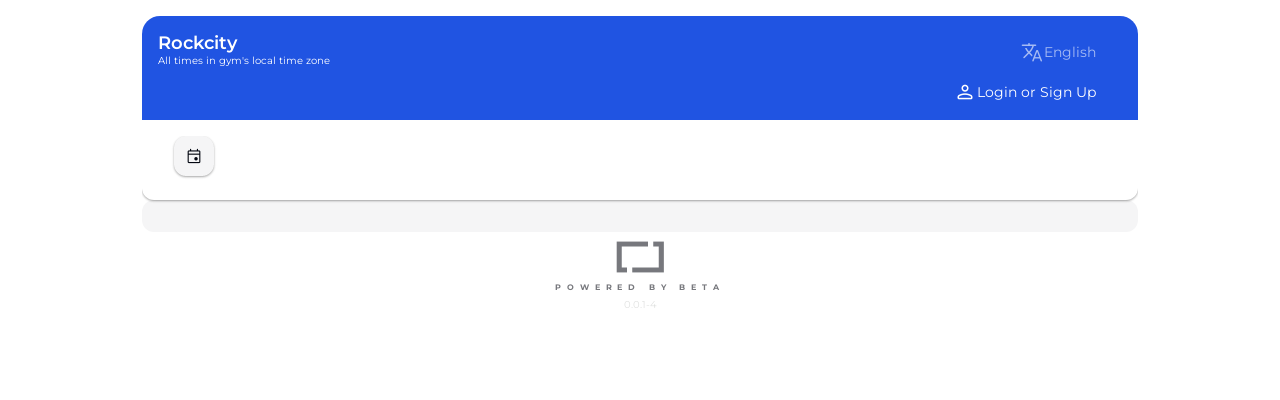

--- FILE ---
content_type: text/html
request_url: https://gym.sendmoregetbeta.com/widget-events?gyms=13327&showOnly=108
body_size: 564
content:
<!DOCTYPE html>
<html>
  <head>
    <link id="favicon" rel="icon" href="https://storage.googleapis.com/beta-assets/V2MarkBlockSquare.png" sizes="any" type="image/png">
    <link rel="manifest" href="/posCafe/manifest.json" />
    <meta name="viewport" content="width=device-width, initial-scale=1, maximum-scale=1" />
    <script>
     window.setImmediate = window.setTimeout;
    </script>
    <script src="/config/config.js"></script>
    <!-- Global site tag (gtag.js) - Google Analytics -->
    <script async src="https://www.googletagmanager.com/gtag/js?id=G-1CDJ1Y8XDH"></script>
    <script>
      window.dataLayer = window.dataLayer || [];
      function gtag(){dataLayer.push(arguments);}
      gtag('js', new Date());
      gtag('config', 'G-1CDJ1Y8XDH');
    </script>
    <script src="https://use.fontawesome.com/releases/v5.15.4/js/all.js"></script>
    <script type="text/javascript" src="/epos-2.27.0.js"></script>
    <title>BETA Web</title>
    <meta charset="utf-8" />
    <script type="module" crossorigin src="/assets/index-DkaOUnsU.js"></script>
    <link rel="stylesheet" crossorigin href="/assets/index-IMeuiZUp.css">
  </head>
  <body topmargin=0 leftmargin=0 rightmargin=0 bottommargin=0>
    <div id="root"></div>
  </body>
</html>


--- FILE ---
content_type: text/html
request_url: https://widgets.sendmoregetbeta.com/13327/event?showOnlyTemplates=108&pmtType=2
body_size: 250
content:
<!doctype html>
<html lang="en">
  <head>
    <meta charset="UTF-8" />
    <script src="/config/config.js"></script>
    <link rel="icon" type="image/svg+xml" href="https://storage.googleapis.com/beta-assets/V2MarkBlockSquare.png" />
    <meta name="viewport" content="width=device-width, initial-scale=1.0" />
    <title>BETA Climbing</title>
    <script type="module" crossorigin src="/assets/index-DlLQMwnC.js"></script>
    <link rel="stylesheet" crossorigin href="/assets/index-_5DorEw0.css">
  </head>
  <body>
    <div id="root"></div>
  </body>
</html>


--- FILE ---
content_type: text/css
request_url: https://gym.sendmoregetbeta.com/assets/index-IMeuiZUp.css
body_size: 24055
content:
@import"https://fonts.googleapis.com/css?family=Roboto:400,500,700&display=swap";@font-face{font-family:Montserrat Variable;font-style:normal;font-display:swap;font-weight:100 900;src:url(/assets/montserrat-cyrillic-ext-wght-normal-rV1oiNxr.woff2) format("woff2-variations");unicode-range:U+0460-052F,U+1C80-1C88,U+20B4,U+2DE0-2DFF,U+A640-A69F,U+FE2E-FE2F}@font-face{font-family:Montserrat Variable;font-style:normal;font-display:swap;font-weight:100 900;src:url(/assets/montserrat-cyrillic-wght-normal-CHYi_LmU.woff2) format("woff2-variations");unicode-range:U+0301,U+0400-045F,U+0490-0491,U+04B0-04B1,U+2116}@font-face{font-family:Montserrat Variable;font-style:normal;font-display:swap;font-weight:100 900;src:url(/assets/montserrat-vietnamese-wght-normal-BXWSX9tz.woff2) format("woff2-variations");unicode-range:U+0102-0103,U+0110-0111,U+0128-0129,U+0168-0169,U+01A0-01A1,U+01AF-01B0,U+0300-0301,U+0303-0304,U+0308-0309,U+0323,U+0329,U+1EA0-1EF9,U+20AB}@font-face{font-family:Montserrat Variable;font-style:normal;font-display:swap;font-weight:100 900;src:url(/assets/montserrat-latin-ext-wght-normal-BIVePy9u.woff2) format("woff2-variations");unicode-range:U+0100-02AF,U+0304,U+0308,U+0329,U+1E00-1E9F,U+1EF2-1EFF,U+2020,U+20A0-20AB,U+20AD-20C0,U+2113,U+2C60-2C7F,U+A720-A7FF}@font-face{font-family:Montserrat Variable;font-style:normal;font-display:swap;font-weight:100 900;src:url(/assets/montserrat-latin-wght-normal-BDA6280a.woff2) format("woff2-variations");unicode-range:U+0000-00FF,U+0131,U+0152-0153,U+02BB-02BC,U+02C6,U+02DA,U+02DC,U+0304,U+0308,U+0329,U+2000-206F,U+2074,U+20AC,U+2122,U+2191,U+2193,U+2212,U+2215,U+FEFF,U+FFFD}@font-face{font-family:Material Symbols Rounded Variable;font-style:normal;font-display:swap;font-weight:100 700;src:url(/assets/material-symbols-rounded-latin-fill-normal-RkTP2NDr.woff2) format("woff2-variations")}:root{--toastify-color-light: #fff;--toastify-color-dark: #121212;--toastify-color-info: #3498db;--toastify-color-success: #07bc0c;--toastify-color-warning: #f1c40f;--toastify-color-error: #e74c3c;--toastify-color-transparent: rgba(255, 255, 255, .7);--toastify-icon-color-info: var(--toastify-color-info);--toastify-icon-color-success: var(--toastify-color-success);--toastify-icon-color-warning: var(--toastify-color-warning);--toastify-icon-color-error: var(--toastify-color-error);--toastify-toast-width: 320px;--toastify-toast-offset: 16px;--toastify-toast-top: max(var(--toastify-toast-offset), env(safe-area-inset-top));--toastify-toast-right: max(var(--toastify-toast-offset), env(safe-area-inset-right));--toastify-toast-left: max(var(--toastify-toast-offset), env(safe-area-inset-left));--toastify-toast-bottom: max(var(--toastify-toast-offset), env(safe-area-inset-bottom));--toastify-toast-background: #fff;--toastify-toast-min-height: 64px;--toastify-toast-max-height: 800px;--toastify-toast-bd-radius: 6px;--toastify-font-family: sans-serif;--toastify-z-index: 9999;--toastify-text-color-light: #757575;--toastify-text-color-dark: #fff;--toastify-text-color-info: #fff;--toastify-text-color-success: #fff;--toastify-text-color-warning: #fff;--toastify-text-color-error: #fff;--toastify-spinner-color: #616161;--toastify-spinner-color-empty-area: #e0e0e0;--toastify-color-progress-light: linear-gradient( to right, #4cd964, #5ac8fa, #007aff, #34aadc, #5856d6, #ff2d55 );--toastify-color-progress-dark: #bb86fc;--toastify-color-progress-info: var(--toastify-color-info);--toastify-color-progress-success: var(--toastify-color-success);--toastify-color-progress-warning: var(--toastify-color-warning);--toastify-color-progress-error: var(--toastify-color-error);--toastify-color-progress-bgo: .2}.Toastify__toast-container{z-index:var(--toastify-z-index);-webkit-transform:translate3d(0,0,var(--toastify-z-index));position:fixed;padding:4px;width:var(--toastify-toast-width);box-sizing:border-box;color:#fff}.Toastify__toast-container--top-left{top:var(--toastify-toast-top);left:var(--toastify-toast-left)}.Toastify__toast-container--top-center{top:var(--toastify-toast-top);left:50%;transform:translate(-50%)}.Toastify__toast-container--top-right{top:var(--toastify-toast-top);right:var(--toastify-toast-right)}.Toastify__toast-container--bottom-left{bottom:var(--toastify-toast-bottom);left:var(--toastify-toast-left)}.Toastify__toast-container--bottom-center{bottom:var(--toastify-toast-bottom);left:50%;transform:translate(-50%)}.Toastify__toast-container--bottom-right{bottom:var(--toastify-toast-bottom);right:var(--toastify-toast-right)}@media only screen and (max-width : 480px){.Toastify__toast-container{width:100vw;padding:0;left:env(safe-area-inset-left);margin:0}.Toastify__toast-container--top-left,.Toastify__toast-container--top-center,.Toastify__toast-container--top-right{top:env(safe-area-inset-top);transform:translate(0)}.Toastify__toast-container--bottom-left,.Toastify__toast-container--bottom-center,.Toastify__toast-container--bottom-right{bottom:env(safe-area-inset-bottom);transform:translate(0)}.Toastify__toast-container--rtl{right:env(safe-area-inset-right);left:initial}}.Toastify__toast{--y: 0;position:relative;-ms-touch-action:none;touch-action:none;min-height:var(--toastify-toast-min-height);box-sizing:border-box;margin-bottom:1rem;padding:8px;border-radius:var(--toastify-toast-bd-radius);box-shadow:0 4px 12px #0000001a;display:-ms-flexbox;display:flex;-ms-flex-pack:justify;justify-content:space-between;max-height:var(--toastify-toast-max-height);font-family:var(--toastify-font-family);cursor:default;direction:ltr;z-index:0;overflow:hidden}.Toastify__toast--stacked{position:absolute;width:100%;transform:translate3d(0,var(--y),0) scale(var(--s));transition:transform .3s}.Toastify__toast--stacked[data-collapsed] .Toastify__toast-body,.Toastify__toast--stacked[data-collapsed] .Toastify__close-button{transition:opacity .1s}.Toastify__toast--stacked[data-collapsed=false]{overflow:visible}.Toastify__toast--stacked[data-collapsed=true]:not(:last-child)>*{opacity:0}.Toastify__toast--stacked:after{content:"";position:absolute;left:0;right:0;height:calc(var(--g) * 1px);bottom:100%}.Toastify__toast--stacked[data-pos=top]{top:0}.Toastify__toast--stacked[data-pos=bot]{bottom:0}.Toastify__toast--stacked[data-pos=bot].Toastify__toast--stacked:before{transform-origin:top}.Toastify__toast--stacked[data-pos=top].Toastify__toast--stacked:before{transform-origin:bottom}.Toastify__toast--stacked:before{content:"";position:absolute;left:0;right:0;bottom:0;height:100%;transform:scaleY(3);z-index:-1}.Toastify__toast--rtl{direction:rtl}.Toastify__toast--close-on-click{cursor:pointer}.Toastify__toast-body{margin:auto 0;-ms-flex:1 1 auto;flex:1 1 auto;padding:6px;display:-ms-flexbox;display:flex;-ms-flex-align:center;align-items:center}.Toastify__toast-body>div:last-child{word-break:break-word;-ms-flex:1;flex:1}.Toastify__toast-icon{-webkit-margin-end:10px;margin-inline-end:10px;width:20px;-ms-flex-negative:0;flex-shrink:0;display:-ms-flexbox;display:flex}.Toastify--animate{animation-fill-mode:both;animation-duration:.5s}.Toastify--animate-icon{animation-fill-mode:both;animation-duration:.3s}@media only screen and (max-width : 480px){.Toastify__toast{margin-bottom:0;border-radius:0}}.Toastify__toast-theme--dark{background:var(--toastify-color-dark);color:var(--toastify-text-color-dark)}.Toastify__toast-theme--light,.Toastify__toast-theme--colored.Toastify__toast--default{background:var(--toastify-color-light);color:var(--toastify-text-color-light)}.Toastify__toast-theme--colored.Toastify__toast--info{color:var(--toastify-text-color-info);background:var(--toastify-color-info)}.Toastify__toast-theme--colored.Toastify__toast--success{color:var(--toastify-text-color-success);background:var(--toastify-color-success)}.Toastify__toast-theme--colored.Toastify__toast--warning{color:var(--toastify-text-color-warning);background:var(--toastify-color-warning)}.Toastify__toast-theme--colored.Toastify__toast--error{color:var(--toastify-text-color-error);background:var(--toastify-color-error)}.Toastify__progress-bar-theme--light{background:var(--toastify-color-progress-light)}.Toastify__progress-bar-theme--dark{background:var(--toastify-color-progress-dark)}.Toastify__progress-bar--info{background:var(--toastify-color-progress-info)}.Toastify__progress-bar--success{background:var(--toastify-color-progress-success)}.Toastify__progress-bar--warning{background:var(--toastify-color-progress-warning)}.Toastify__progress-bar--error{background:var(--toastify-color-progress-error)}.Toastify__progress-bar-theme--colored.Toastify__progress-bar--info,.Toastify__progress-bar-theme--colored.Toastify__progress-bar--success,.Toastify__progress-bar-theme--colored.Toastify__progress-bar--warning,.Toastify__progress-bar-theme--colored.Toastify__progress-bar--error{background:var(--toastify-color-transparent)}.Toastify__close-button{color:#fff;background:transparent;outline:none;border:none;padding:0;cursor:pointer;opacity:.7;transition:.3s ease;-ms-flex-item-align:start;align-self:flex-start;z-index:1}.Toastify__close-button--light{color:#000;opacity:.3}.Toastify__close-button>svg{fill:currentColor;height:16px;width:14px}.Toastify__close-button:hover,.Toastify__close-button:focus{opacity:1}@keyframes Toastify__trackProgress{0%{transform:scaleX(1)}to{transform:scaleX(0)}}.Toastify__progress-bar{position:absolute;bottom:0;left:0;width:100%;height:100%;z-index:var(--toastify-z-index);opacity:.7;transform-origin:left;border-bottom-left-radius:var(--toastify-toast-bd-radius)}.Toastify__progress-bar--animated{animation:Toastify__trackProgress linear 1 forwards}.Toastify__progress-bar--controlled{transition:transform .2s}.Toastify__progress-bar--rtl{right:0;left:initial;transform-origin:right;border-bottom-left-radius:initial;border-bottom-right-radius:var(--toastify-toast-bd-radius)}.Toastify__progress-bar--wrp{position:absolute;bottom:0;left:0;width:100%;height:5px;border-bottom-left-radius:var(--toastify-toast-bd-radius)}.Toastify__progress-bar--wrp[data-hidden=true]{opacity:0}.Toastify__progress-bar--bg{opacity:var(--toastify-color-progress-bgo);width:100%;height:100%}.Toastify__spinner{width:20px;height:20px;box-sizing:border-box;border:2px solid;border-radius:100%;border-color:var(--toastify-spinner-color-empty-area);border-right-color:var(--toastify-spinner-color);animation:Toastify__spin .65s linear infinite}@keyframes Toastify__bounceInRight{0%,60%,75%,90%,to{animation-timing-function:cubic-bezier(.215,.61,.355,1)}0%{opacity:0;transform:translate3d(3000px,0,0)}60%{opacity:1;transform:translate3d(-25px,0,0)}75%{transform:translate3d(10px,0,0)}90%{transform:translate3d(-5px,0,0)}to{transform:none}}@keyframes Toastify__bounceOutRight{20%{opacity:1;transform:translate3d(-20px,var(--y),0)}to{opacity:0;transform:translate3d(2000px,var(--y),0)}}@keyframes Toastify__bounceInLeft{0%,60%,75%,90%,to{animation-timing-function:cubic-bezier(.215,.61,.355,1)}0%{opacity:0;transform:translate3d(-3000px,0,0)}60%{opacity:1;transform:translate3d(25px,0,0)}75%{transform:translate3d(-10px,0,0)}90%{transform:translate3d(5px,0,0)}to{transform:none}}@keyframes Toastify__bounceOutLeft{20%{opacity:1;transform:translate3d(20px,var(--y),0)}to{opacity:0;transform:translate3d(-2000px,var(--y),0)}}@keyframes Toastify__bounceInUp{0%,60%,75%,90%,to{animation-timing-function:cubic-bezier(.215,.61,.355,1)}0%{opacity:0;transform:translate3d(0,3000px,0)}60%{opacity:1;transform:translate3d(0,-20px,0)}75%{transform:translate3d(0,10px,0)}90%{transform:translate3d(0,-5px,0)}to{transform:translateZ(0)}}@keyframes Toastify__bounceOutUp{20%{transform:translate3d(0,calc(var(--y) - 10px),0)}40%,45%{opacity:1;transform:translate3d(0,calc(var(--y) + 20px),0)}to{opacity:0;transform:translate3d(0,-2000px,0)}}@keyframes Toastify__bounceInDown{0%,60%,75%,90%,to{animation-timing-function:cubic-bezier(.215,.61,.355,1)}0%{opacity:0;transform:translate3d(0,-3000px,0)}60%{opacity:1;transform:translate3d(0,25px,0)}75%{transform:translate3d(0,-10px,0)}90%{transform:translate3d(0,5px,0)}to{transform:none}}@keyframes Toastify__bounceOutDown{20%{transform:translate3d(0,calc(var(--y) - 10px),0)}40%,45%{opacity:1;transform:translate3d(0,calc(var(--y) + 20px),0)}to{opacity:0;transform:translate3d(0,2000px,0)}}.Toastify__bounce-enter--top-left,.Toastify__bounce-enter--bottom-left{animation-name:Toastify__bounceInLeft}.Toastify__bounce-enter--top-right,.Toastify__bounce-enter--bottom-right{animation-name:Toastify__bounceInRight}.Toastify__bounce-enter--top-center{animation-name:Toastify__bounceInDown}.Toastify__bounce-enter--bottom-center{animation-name:Toastify__bounceInUp}.Toastify__bounce-exit--top-left,.Toastify__bounce-exit--bottom-left{animation-name:Toastify__bounceOutLeft}.Toastify__bounce-exit--top-right,.Toastify__bounce-exit--bottom-right{animation-name:Toastify__bounceOutRight}.Toastify__bounce-exit--top-center{animation-name:Toastify__bounceOutUp}.Toastify__bounce-exit--bottom-center{animation-name:Toastify__bounceOutDown}@keyframes Toastify__zoomIn{0%{opacity:0;transform:scale3d(.3,.3,.3)}50%{opacity:1}}@keyframes Toastify__zoomOut{0%{opacity:1}50%{opacity:0;transform:translate3d(0,var(--y),0) scale3d(.3,.3,.3)}to{opacity:0}}.Toastify__zoom-enter{animation-name:Toastify__zoomIn}.Toastify__zoom-exit{animation-name:Toastify__zoomOut}@keyframes Toastify__flipIn{0%{transform:perspective(400px) rotateX(90deg);animation-timing-function:ease-in;opacity:0}40%{transform:perspective(400px) rotateX(-20deg);animation-timing-function:ease-in}60%{transform:perspective(400px) rotateX(10deg);opacity:1}80%{transform:perspective(400px) rotateX(-5deg)}to{transform:perspective(400px)}}@keyframes Toastify__flipOut{0%{transform:translate3d(0,var(--y),0) perspective(400px)}30%{transform:translate3d(0,var(--y),0) perspective(400px) rotateX(-20deg);opacity:1}to{transform:translate3d(0,var(--y),0) perspective(400px) rotateX(90deg);opacity:0}}.Toastify__flip-enter{animation-name:Toastify__flipIn}.Toastify__flip-exit{animation-name:Toastify__flipOut}@keyframes Toastify__slideInRight{0%{transform:translate3d(110%,0,0);visibility:visible}to{transform:translate3d(0,var(--y),0)}}@keyframes Toastify__slideInLeft{0%{transform:translate3d(-110%,0,0);visibility:visible}to{transform:translate3d(0,var(--y),0)}}@keyframes Toastify__slideInUp{0%{transform:translate3d(0,110%,0);visibility:visible}to{transform:translate3d(0,var(--y),0)}}@keyframes Toastify__slideInDown{0%{transform:translate3d(0,-110%,0);visibility:visible}to{transform:translate3d(0,var(--y),0)}}@keyframes Toastify__slideOutRight{0%{transform:translate3d(0,var(--y),0)}to{visibility:hidden;transform:translate3d(110%,var(--y),0)}}@keyframes Toastify__slideOutLeft{0%{transform:translate3d(0,var(--y),0)}to{visibility:hidden;transform:translate3d(-110%,var(--y),0)}}@keyframes Toastify__slideOutDown{0%{transform:translate3d(0,var(--y),0)}to{visibility:hidden;transform:translate3d(0,500px,0)}}@keyframes Toastify__slideOutUp{0%{transform:translate3d(0,var(--y),0)}to{visibility:hidden;transform:translate3d(0,-500px,0)}}.Toastify__slide-enter--top-left,.Toastify__slide-enter--bottom-left{animation-name:Toastify__slideInLeft}.Toastify__slide-enter--top-right,.Toastify__slide-enter--bottom-right{animation-name:Toastify__slideInRight}.Toastify__slide-enter--top-center{animation-name:Toastify__slideInDown}.Toastify__slide-enter--bottom-center{animation-name:Toastify__slideInUp}.Toastify__slide-exit--top-left,.Toastify__slide-exit--bottom-left{animation-name:Toastify__slideOutLeft;animation-timing-function:ease-in;animation-duration:.3s}.Toastify__slide-exit--top-right,.Toastify__slide-exit--bottom-right{animation-name:Toastify__slideOutRight;animation-timing-function:ease-in;animation-duration:.3s}.Toastify__slide-exit--top-center{animation-name:Toastify__slideOutUp;animation-timing-function:ease-in;animation-duration:.3s}.Toastify__slide-exit--bottom-center{animation-name:Toastify__slideOutDown;animation-timing-function:ease-in;animation-duration:.3s}@keyframes Toastify__spin{0%{transform:rotate(0)}to{transform:rotate(360deg)}}:root{--z9iqsb1: #2054E2;--z9iqsb2: #F8FAFE;--z9iqsb3: #E9EEFC;--z9iqsb4: #D2DDF9;--z9iqsb5: #A6BBF3;--z9iqsb6: #4D76E8;--z9iqsb7: #163079;--z9iqsb8: #1B203D;--z9iqsb9: #FFFFFF;--z9iqsba: #30d9ac;--z9iqsbb: #acf0de;--z9iqsbc: #F39100;--z9iqsbd: #FFEDD4;--z9iqsbe: #E84E0F;--z9iqsbf: #FCE6E5;--z9iqsbg: #f5f5f6;--z9iqsbh: #e1e2e1;--z9iqsbi: #77787d;--z9iqsbj: #2d3037;--z9iqsbk: #030711;--z9iqsbl: Montserrat Variable, sans-serif}:root{font-family:var(--z9iqsbl)}h1,h2,h3,h4,h5,h6{color:var(--z9iqsb8)}h4{text-transform:capitalize;letter-spacing:.4px}h6{color:var(--z9iqsbi);text-transform:capitalize;font-weight:600;font-size:14px}sup{color:var(--z9iqsbi);margin-left:4px}button{font-family:var(--z9iqsbl)}.z9iqsbm .Toastify__toast--default{background:var(--z9iqsbk);color:var(--z9iqsb9)}.z9iqsbm .Toastify__toast--default svg{fill:var(--z9iqsb1)}.z9iqsbm .Toastify__toast--info{background:var(--z9iqsb1);color:var(--z9iqsb9)}.z9iqsbm .Toastify__toast--info svg{fill:var(--z9iqsbk)}.z9iqsbm .Toastify__toast--success{background:var(--z9iqsba);color:var(--z9iqsbk)}.z9iqsbm .Toastify__toast--success svg{fill:var(--z9iqsbk)}.z9iqsbm .Toastify__toast--warning{background:var(--z9iqsbc);color:var(--z9iqsbk)}.z9iqsbm .Toastify__toast--warning svg{fill:var(--z9iqsbk)}.z9iqsbm .Toastify__toast--error{background:var(--z9iqsbe);color:var(--z9iqsb9)}.z9iqsbm .Toastify__toast--error svg{fill:var(--z9iqsbk)}.z9iqsbm :is(.Toastify__progress-bar--success,.Toastify__progress-bar--default,.Toastify__progress-bar--info,.Toastify__progress-bar--warning,.Toastify__progress-bar--error){background:var(--z9iqsb9)}.z9iqsbm .Toastify__toast-body>div{font-family:var(--z9iqsbl)}#stacked-toast .Toastify__toast{margin-bottom:292px;margin-left:4px;width:296px}.ml70m40{position:fixed;height:var(--z9iqsb0, 100vh);top:0;left:0;width:100vw;background-color:var(--z9iqsbg);opacity:.7;z-index:3}.ml70m41{display:flex;flex-direction:column;z-index:4;position:fixed;top:50%;left:50%;flex-grow:1;border-radius:8px;box-sizing:border-box;max-height:90svh;min-width:540px;max-width:90vw;overflow:hidden;filter:drop-shadow(2px 8px 16px rgba(0,0,0,.25));transform:translate(-50%,-50%);background-color:var(--z9iqsb9)}.ml70m41 h2,.ml70m41 h4{padding:0;margin:0}.ml70m42{display:flex;align-items:center;justify-content:flex-start;padding-left:16px;gap:8px;box-sizing:border-box;background-color:var(--z9iqsbg);height:32px;width:100%}.ml70m43{display:flex;flex-direction:column;align-items:flex-end;justify-content:flex-end;padding:0;box-sizing:border-box;bottom:16px;right:24px;position:fixed}.ml70m41 form{position:relative;display:flex;flex-direction:column;width:100%;gap:16px}.ml70m44{position:relative;width:100%;max-height:calc(90svh - 32px);flex-grow:1;display:flex;flex-direction:column;gap:12px;align-items:stretch;justify-content:flex-start;overflow-y:auto;overflow-x:hidden;padding:16px;box-sizing:border-box}@media screen and (max-width: 800px){.ml70m41{width:90vw;min-width:unset}}.ld8fq00{border:1px solid var(--z9iqsbh)}.ld8fq01{border:1px solid var(--z9iqsbi)}.ld8fq02{cursor:pointer}.ld8fq02:hover{background-color:var(--z9iqsb3)}.ld8fq03{display:flex;gap:8px;box-sizing:border-box;align-items:center;justify-content:flex-start}.ld8fq04{flex-direction:column}.ld8fq05{width:100%;flex-wrap:wrap}.ld8fq06{gap:0px}.ld8fq07{justify-content:space-between}.ld8fq08{flex-wrap:nowrap}.ld8fq0a{padding:0 16px 8px;overflow-x:scroll}.ld8fq0b{flex-direction:column;width:100%}.ld8fq0c{overflow:hidden;text-overflow:ellipsis;white-space:nowrap}.ld8fq0d{color:var(--z9iqsbj);display:flex;gap:4px;flex-direction:column;align-items:flex-end}.ld8fq0e{align-items:center;margin-top:16px;margin-bottom:16px;cursor:pointer}.ld8fq0e:hover{background-color:var(--z9iqsb4)}.ld8fq0f{cursor:pointer}.ld8fq0f:hover{background-color:var(--z9iqsb4)}.ld8fq0g{padding:4px 8px;border-radius:4px;box-sizing:border-box;width:max-content;font-family:var(--z9iqsbl);font-size:12px;max-width:256px;white-space:pre-line;background-color:var(--z9iqsbj);color:var(--z9iqsb9)}.ld8fq0h:before{left:initial;right:100%;transform:translateY(-50%);top:50%;margin-top:initial;margin-right:16px}.ld8fq0i{font-weight:700;font-size:22px;text-transform:capitalize}.ld8fq0j{font-weight:600;font-size:18px;text-transform:capitalize}.ld8fq0k{font-weight:500;font-size:16px;text-transform:capitalize}.ld8fq0l{font-weight:400;font-size:10px}.ld8fq0m{font-size:12px;font-weight:500}.ld8fq0n{color:var(--z9iqsbi)}.ld8fq0o{font-weight:700;text-transform:capitalize}.ld8fq0p{width:100%;box-sizing:border-box;padding:16px;text-align:center;color:var(--z9iqsbi)}@media screen and (max-width: 600px){.ld8fq03{max-width:100%}}@media screen and (max-width: 800px){.ld8fq09{flex-wrap:wrap}}._1r1oyj20{background-color:var(--z9iqsbk);min-width:unset;width:400px}._1r1oyj21{padding:200px 32px 16px}._1r1oyj22{padding:32px 32px 16px;align-items:center;text-align:center}._1r1oyj23{position:absolute;top:0;left:0;width:100%;height:180px;background-size:cover;background-position:center}._1r1oyj20 small{color:var(--z9iqsbi)}._1r1oyj20 h4{font-size:24px;font-weight:500}._1r1oyj20 undefined{background-color:var(--z9iqsbj);width:100%}._1r1oyj20 undefined input{color:var(--z9iqsb9)}._1r1oyj20 undefined textarea{color:var(--z9iqsb9)}._1r1oyj20 undefined select{color:var(--z9iqsb9)}._1r1oyj20 undefined{color:var(--z9iqsb9)}._1r1oyj24{background-color:var(--z9iqsbk);display:none}._1r1oyj25{font-family:var(--z9iqsbl)}._1r1oyj25 .firebaseui-link{color:var(--z9iqsb9)!important}._1r1oyj25 .firebaseui-input-toggle-on{top:24px;right:4px;background-image:url(https://www.gstatic.com/images/icons/material/system/1x/visibility_white_24dp.png)}._1r1oyj25 .firebaseui-input-toggle-off{top:24px;right:4px;background-image:url(https://www.gstatic.com/images/icons/material/system/1x/visibility_off_white_24dp.png)}._1r1oyj25 .mdl-button{font-family:var(--z9iqsbl);border-radius:18px;text-transform:unset}._1r1oyj25 .firebaseui-id-idp-button{max-width:100%;display:flex;align-items:center;justify-content:center;background-color:var(--z9iqsb9)!important;border-radius:20px;color:var(--z9iqsbk)!important}._1r1oyj25 .mdl-button--raised.mdl-button--colored{background-color:var(--z9iqsb9);color:var(--z9iqsbk)}._1r1oyj25 .mdl-button--raised.mdl-button--colored:hover{background-color:transparent}._1r1oyj25 .mdl-button--primary.mdl-button--primary{color:var(--z9iqsb1)}._1r1oyj25 .firebaseui-idp-text{font-family:var(--z9iqsbl);color:var(--z9iqsbk)}._1r1oyj25 .firebaseui-card-content,._1r1oyj25 .firebaseui-card-header{padding:0}._1r1oyj25 .firebaseui-container{font-family:var(--z9iqsbl);outline:none;border:none;box-shadow:none}._1r1oyj25 .firebaseui-container{background-color:transparent}._1r1oyj25 .firebaseui-title{font-size:16px;font-weight:light;color:var(--z9iqsb9);padding:16px 0 0;font-family:var(--z9iqsbl)}._1r1oyj25 .firebaseui-text{color:var(--z9iqsb9);font-family:var(--z9iqsbl)}._1r1oyj25 .firebaseui-link{font-family:var(--z9iqsbl)}._1r1oyj25 .firebaseui-label{font-family:var(--z9iqsbl);color:var(--z9iqsbh);padding-left:16px;box-sizing:border-box}._1r1oyj25 input{background-color:var(--z9iqsbj);color:var(--z9iqsb9);border-radius:4px;padding:8px;box-sizing:border-box;font-family:var(--z9iqsbl)}._1r1oyj25 form{row-gap:0}@keyframes _1qhwn3nj{0%{opacity:.6;transform:scale(1)}to{opacity:0;transform:scale(10)}}@keyframes _1qhwn3n18{0%{stroke-dashoffset:250}80%{stroke-dashoffset:-250}to{stroke-dashoffset:-250}}._1qhwn3n3{--_1qhwn3n0: 40px;--_1qhwn3n1: transparent;--_1qhwn3n2: var(--z9iqsbj);position:relative;display:flex;align-items:center;justify-content:center;gap:8px;overflow:hidden;font-size:14px;height:var(--_1qhwn3n0);width:var(--_1qhwn3n0);border-radius:calc(var(--_1qhwn3n0) / 2);flex-shrink:0;flex-grow:0;cursor:pointer;background-color:var(--_1qhwn3n1);color:var(--_1qhwn3n2);box-sizing:border-box;border:2px solid transparent}._1qhwn3n3:focus{border:2px solid var(--z9iqsb1)}._1qhwn3n3:hover{background-color:color-mix(in srgb,var(--z9iqsbh),var(--_1qhwn3n1))}._1qhwn3n3:disabled{color:var(--z9iqsbi);background-color:var(--z9iqsbg);border:1px solid var(--z9iqsbg);cursor:unset}.ml70m42 ._1qhwn3n3:last-child{margin-left:auto}._1qhwn3n4{width:unset;padding:0 24px;justify-content:flex-start;border:2px solid transparent;align-self:flex-start}.ld8fq03 ._1qhwn3n4{align-self:center}._1qhwn3n5:first-letter{text-transform:uppercase}._1qhwn3n6{width:unset;padding:0 24px 0 16px;justify-content:flex-start;align-self:flex-start}._1qhwn3n7{--_1qhwn3n1: var(--z9iqsb6);--_1qhwn3n2: var(--z9iqsb9);margin-left:auto;margin-right:0}._1r1oyj20 ._1qhwn3n7:disabled{background-color:var(--z9iqsbi);color:var(--z9iqsbh);border-color:var(--z9iqsbh);cursor:unset}.popupContent ._1qhwn3n7{margin-left:auto}._1qhwn3nc{--_1qhwn3nb: 40px;--_1qhwn3n9: var(--z9iqsb1);--_1qhwn3na: var(--z9iqsbh);--_1qhwn3n8: 1px solid var(--_1qhwn3na);position:relative;margin-top:4px;height:var(--_1qhwn3nb);width:100%;border-radius:4px;box-sizing:border-box;color:var(--z9iqsb8);background-color:var(--z9iqsb9);flex-shrink:0}._1qhwn3nc:hover{--_1qhwn3na: var(--z9iqsb8)}._1qhwn3nc:focus-within{--_1qhwn3n9: var(--z9iqsb1);--_1qhwn3na: var(--z9iqsb1);--_1qhwn3n8: 2px solid var(--_1qhwn3na)}._1qhwn3nd{--_1qhwn3n9: var(--z9iqsbi);background-color:var(--z9iqsbg);color:var(--z9iqsbi)}._1qhwn3nd:hover{--_1qhwn3na: var(--z9iqsbh)}._1qhwn3nc>div{position:absolute;display:flex;width:100%;height:var(--_1qhwn3nb)}._1qhwn3nc>div.container>div{border-radius:4px}._1qhwn3nc>div.container>div.left{border-top:var(--_1qhwn3n8);border-left:var(--_1qhwn3n8);border-bottom:var(--_1qhwn3n8);border-radius:4px 0 0 4px;width:8px;box-sizing:border-box;flex-grow:0;flex-shrink:0}._1qhwn3nc>div.container>div.center{border-bottom:var(--_1qhwn3n8);border-radius:0;width:auto;font-size:12px;position:relative}._1qhwn3nf{position:relative;top:-10px;padding:4px;font-weight:550;color:var(--_1qhwn3n9);text-transform:capitalize;overflow-x:visible;max-width:100%;white-space:nowrap}._1qhwn3ng{position:absolute;bottom:-20px;left:4px;font-weight:500;font-family:var(--z9iqsbl);color:var(--z9iqsbi);text-transform:capitalize;overflow-x:visible;white-space:nowrap}._1qhwn3nh{color:var(--z9iqsbe)}._1qhwn3ni{align-items:flex-start;position:relative;width:unset;max-width:100%}._1qhwn3nc>div.container>div.right{border-top:var(--_1qhwn3n8);border-right:var(--_1qhwn3n8);border-bottom:var(--_1qhwn3n8);border-radius:0 4px 4px 0;flex-grow:1;flex-shrink:0}._1qhwn3nc>div.input-container{gap:8px;box-sizing:border-box;align-items:center;padding:0 8px}._1qhwn3nc input,._1qhwn3nc select,._1qhwn3nc textarea{outline:none;border:none;flex-grow:1;flex-shrink:1;background-color:transparent;box-sizing:border-box;width:100%;font-family:var(--z9iqsbl);font-size:14px;color:var(--z9iqsb8);resize:none;height:100%;padding:8px 0}._1qhwn3nc:has(textarea){--_1qhwn3nb: 96px}._1qhwn3nc textarea{height:calc(100% - 16px);margin:auto}._1qhwn3nk{animation:_1qhwn3nj 1.5s 1;animation-fill-mode:forwards}._1qhwn3nl{position:relative;display:inline-block;width:44px;height:28px;flex-shrink:0}._1qhwn3nl input{opacity:0;width:0;height:0}._1qhwn3nl .slider{position:absolute;cursor:pointer;top:0;left:0;right:0;bottom:0;border-radius:24px;border:2px solid var(--z9iqsbi);background-color:var(--z9iqsbh);-webkit-transition:.4s;transition:.4s}._1qhwn3nl .slider:before{content:"";position:absolute;height:14px;width:14px;left:5px;bottom:5px;background-color:var(--z9iqsbi);-webkit-transition:.4s;transition:.4s;border-radius:50%}._1qhwn3nl input:checked+.slider{background-color:var(--z9iqsb1);border:2px solid var(--z9iqsb1)}._1qhwn3nl input:focus+.slider{box-shadow:0 0 1px var(--z9iqsb1)}._1qhwn3nl input:checked+.slider:before{height:22px;width:22px;left:1px;background-color:var(--z9iqsb9);bottom:1px;-webkit-transform:translateX(16px);transform:translate(16px);-ms-transform:translateX(16px)}._1qhwn3nl input:disabled+.slider{background-color:var(--z9iqsbh);border:2px solid var(--z9iqsbh)}._1qhwn3nm select{text-transform:capitalize}._1qhwn3nn{display:flex;width:calc(100% - 64px);height:1px;margin:16px 32px;background-color:var(--z9iqsbi);position:relative;flex-shrink:0}._1qhwn3no{margin:0;width:100%}._1qhwn3np{position:absolute;left:50%;top:50%;transform:translate(-50%,-50%);background-color:var(--z9iqsb9);text-transform:uppercase;padding:0 16px}._1qhwn3nq{display:flex;flex-direction:row;box-sizing:border-box;flex-wrap:wrap;width:100%;gap:16px}._1qhwn3nt{--_1qhwn3nr: var(--z9iqsbh);--_1qhwn3ns: var(--z9iqsbh)}._1qhwn3nt .ld8fq08 sup{color:var(--_1qhwn3ns)}._1qhwn3nu{display:block;position:relative;cursor:pointer;-webkit-user-select:none;-moz-user-select:none;-ms-user-select:none;user-select:none}._1qhwn3nv{flex-direction:column;align-items:flex-start;border:none}._1qhwn3nw{--_1qhwn3nr: var(--z9iqsbh);--_1qhwn3ns: var(--z9iqsbh)}._1qhwn3nu input{opacity:0}._1qhwn3nu .mark{position:absolute;box-sizing:border-box;top:0;left:0;height:24px;width:24px;border-radius:2px;background-color:var(--_1qhwn3nr);border:1px solid var(--_1qhwn3ns)}._1qhwn3nw .mark{border-radius:50%}._1qhwn3nu .mark:after{content:"";position:absolute;display:none}._1qhwn3nu:hover .mark{background-color:var(--z9iqsbi)}._1qhwn3nu input:checked~.mark{--_1qhwn3nr: var(--z9iqsb1);--_1qhwn3ns: var(--z9iqsb1)}._1qhwn3nu input:checked~.mark:after{display:block}._1qhwn3nu .mark:after{left:7px;top:1px;width:4px;height:12px;border-bottom:4px solid var(--z9iqsb9);border-right:4px solid var(--z9iqsb9);-webkit-transform:rotate(45deg);-ms-transform:rotate(45deg);transform:rotate(45deg)}._1qhwn3nw .mark:after{border-radius:50%;width:12px;left:5px;border-bottom:none;border-right:none;background-color:var(--z9iqsb9);top:5px}._1qhwn3nu:has(input:disabled){--_1qhwn3nr: var(--z9iqsbg);cursor:default}._1qhwn3nu:hover:has(input:disabled) .mark{background-color:var(--z9iqsbg)}._1qhwn3nx{display:flex;flex-direction:column;justify-content:center;align-items:center;align-self:stretch;margin-bottom:8px}._1qhwn3nx small{color:var(--z9iqsbi);cursor:pointer;font-size:8px;font-style:normal;font-weight:700;letter-spacing:5.84px;text-transform:uppercase}._1qhwn3ny{display:flex;flex-direction:column;flex-grow:1;background-color:var(--z9iqsb3);padding:16px;box-sizing:border-box;border-radius:16px;width:300px;max-width:360px;max-height:400px;overflow-y:auto}._1qhwn3nz{width:100%;display:flex;align-items:center;box-sizing:border-box;padding:0 12px;font-size:12px}._1qhwn3n10{position:relative;width:100%;display:flex;height:0;padding-bottom:14.285714285714286%}._1qhwn3n11{height:100%;width:14.285714285714285%;position:absolute;text-align:center;text-transform:uppercase;box-sizing:border-box;border:4px solid var(--z9iqsb3);border-radius:50%;background-color:transparent;color:var(--z9iqsbi)}._1qhwn3n11>div{position:absolute;left:50%;top:50%;transform:translate(-50%,-50%)}._1qhwn3n12{text-decoration:line-through}._1qhwn3n13{background-color:var(--z9iqsb3);color:var(--z9iqsbj);cursor:pointer;font-weight:450;text-decoration:none}._1qhwn3n14{background-color:var(--z9iqsb4)}._1qhwn3n15{border:1px solid var(--z9iqsb6);color:var(--z9iqsb6)}._1qhwn3n16{background-color:var(--z9iqsb6);color:var(--z9iqsb9);cursor:}._1qhwn3n13 ._1qhwn3n12,._1qhwn3n15 ._1qhwn3n12,._1qhwn3n16 ._1qhwn3n12{text-decoration:unset}._1qhwn3n17{position:absolute;display:flex;flex-direction:column;align-items:center;justify-content:center;bottom:0;top:0;left:0;right:0;padding:16px;background-color:color-mix(in srgb,var(--z9iqsbg) 60%,transparent);z-index:100}._1qhwn3nc ._1qhwn3n3{--_1qhwn3n0: 26px}._1qhwn3n19{stroke-dashoffset:0;stroke-dasharray:250px;animation:_1qhwn3n18 2s infinite cubic-bezier(.2,.7,.8,.3)}@media only screen and (max-width: 600px){._1qhwn3ny{margin:0 auto}}.d6qdh60{font-family:Material Symbols Rounded Variable;font-weight:400;font-style:normal;font-size:24px;display:block;line-height:1;text-transform:none;letter-spacing:normal;word-wrap:normal;white-space:nowrap;direction:ltr;position:relative}.d6qdh61{font-size:12px}.d6qdh62{font-size:18px}.d6qdh63{font-size:36px}.d6qdh64{font-size:48px}.d6qdh65{font-size:64px}.d6qdh66{font-size:inherit}.olyeqv2{--olyeqv0: var(--z9iqsbc);--olyeqv1: var(--z9iqsb9);height:16px;min-width:16px;position:absolute;font-family:var(--z9iqsbl);font-size:12px;font-weight:550;padding:0 4px;box-sizing:border-box;display:flex;align-items:center;justify-content:center;border-radius:8px;background-color:var(--olyeqv0);color:var(--olyeqv1)}.olyeqv3{right:-8px;top:-8px}.olyeqv4{left:-8px;top:-8px}.olyeqv5{right:-8px}.olyeqv6{left:-8px}.olyeqv7{right:-8px;bottom:-8px}.olyeqv8{left:-8px;bottom:-8px}.olyeqv9{top:-8px}.olyeqva{bottom:-8px}.olyeqvb{height:6px;width:6px;min-width:6px;padding:0;transform:translate(-8px,8px);border-radius:3px}.pfv0q12{--pfv0q11: var(--z9iqsbg);--pfv0q10: var(--z9iqsbi);position:relative;height:24px;border-radius:12px;box-sizing:border-box;text-transform:capitalize;border:none;background-color:transparent;color:var(--pfv0q10);padding:0 16px;font-weight:500;display:flex;gap:8px;align-items:center;justify-content:center;flex-wrap:nowrap;flex-shrink:0;font-size:12px;text-wrap:nowrap}.pfv0q12:hover{background-color:var(--z9iqsbh);color:var(--z9iqsbk)}.pfv0q12:disabled{--pfv0q10: var(--z9iqsbh);color:color-mix(in srgb,transparent,var(--pfv0q11));cursor:default}.pfv0q12:focus{border:1px solid var(--z9iqsb1)}.pfv0q13{height:32px;border-radius:16px;border:1px solid var(--z9iqsbi);cursor:pointer}.pfv0q14{padding-left:8px}.pfv0q15{width:24px}.pfv0q16{--pfv0q10: var(--z9iqsb3);--pfv0q11: var(--z9iqsb6);background-color:var(--pfv0q10);color:var(--pfv0q11);box-shadow:2px 2px 8px 0 var(--z9iqsb4)}.pfv0q16:hover{background-color:var(--z9iqsb4);color:var(--z9iqsbk)}.pfv0q17{border-radius:2px;height:16px;text-transform:lowercase;font-size:10px;padding:0 8px}.pfv0q18{cursor:pointer;background-color:var(--pfv0q10);color:var(--pfv0q11)}.pfv0q19{border-radius:4px;cursor:unset}.pfv0q19:hover{background-color:var(--pfv0q10);color:var(--pfv0q11)}.pfv0q1a{height:12px;width:12px;border-radius:50%;background-color:var(--pfv0q10);flex-shrink:0;cursor:pointer}.pfv0q1b{cursor:unset}._1otu1b95{--_1otu1b90: var(--z9iqsb6);--_1otu1b91: var(--z9iqsb9);--_1otu1b92: 56px;--_1otu1b94: 28px;--_1otu1b93: 16px;display:flex;flex-grow:0;flex-shrink:0;position:relative;align-items:center;justify-content:center;height:var(--_1otu1b92);cursor:pointer;width:var(--_1otu1b92);border-radius:var(--_1otu1b93);border:none;font-size:var(--_1otu1b94);transition:all .3s cubic-bezier(.25,.8,.25,1);background-color:var(--_1otu1b90);color:var(--_1otu1b91);box-shadow:0 1px 3px #0000001f,0 1px 2px #0000003d}._1otu1b95:hover{box-shadow:0 14px 28px #00000040,0 10px 10px #00000038}._1otu1b96{--_1otu1b92: 40px;--_1otu1b94: 20px;--_1otu1b93: 12px}._1otu1b97{--_1otu1b92: 96px;--_1otu1b94: 36px;--_1otu1b93: 28px}._1otu1b98{display:flex;flex-direction:column;background-color:var(--z9iqsb2);border-radius:4px;color:var(--z9iqsbj);padding:16px 0;min-width:120px;box-shadow:4px 4px 19px var(--z9iqsbi);max-height:400px;overflow-y:auto}._1otu1b9a{cursor:pointer;text-transform:capitalize;min-height:32px;padding:0 16px;justify-content:flex-end;text-align:right}._1otu1b9a:hover{background-color:var(--z9iqsbh)}._1otu1b99 ._1otu1b9a{justify-content:flex-start;text-align:left}._1otu1b9b{background-color:var(--z9iqsb4)}.k18y660{display:flex;flex-direction:column;border-radius:12px;box-sizing:border-box;padding:16px;gap:8px;width:100%}.k18y661{display:flex;flex-direction:column;gap:8px;margin-top:8px;padding-left:32px;box-sizing:border-box;align-items:flex-start;width:100%}.k18y662{font-weight:600;text-transform:capitalize}.k18y663{cursor:pointer}.k18y664{font-weight:700}@media screen and (max-width: 800px){.k18y660{padding:8px}}._1bptapa0{position:absolute;top:32px;z-index:5;box-shadow:0 4px 4px #00000040}._1m6tge33{--_1m6tge30: var(--z9iqsbg);--_1m6tge31: var(--z9iqsbk);--_1m6tge32: none;width:600px;max-width:100%;display:flex;position:relative;flex-direction:column;box-sizing:border-box;align-items:center;transition:all ease 1s;max-height:72px;overflow-y:hidden;flex-shrink:0;z-index:0;flex-grow:1}._1m6tge34{--_1m6tge30: var(--z9iqsb1);--_1m6tge31: var(--z9iqsb9);max-height:600px}._1m6tge35{--_1m6tge30: var(--z9iqsb9);--_1m6tge31: var(--z9iqsbi);max-width:500px;width:unset}._1m6tge36{--_1m6tge31: var(--z9iqsbk);--_1m6tge32: 0px 2px 4px rgba(0, 0, 0, .25);max-height:600px}._1m6tge37{gap:16px;display:flex;align-items:center;padding:8px 24px;border-radius:8px;width:100%;background-color:var(--_1m6tge30);color:var(--_1m6tge31);height:72px;flex-shrink:0;box-sizing:border-box;z-index:1;cursor:pointer;box-shadow:var(--_1m6tge32)}._1m6tge38{font-weight:700;font-size:16px;display:flex;flex-direction:column;margin-right:auto;text-overflow:ellipsis;overflow:hidden}._1m6tge38>small{font-weight:400}._1m6tge39{font-size:16px;flex-shrink:0}._1m6tge3a{position:absolute;top:48px;z-index:1;display:flex;flex-direction:row;align-items:center}._1m6tge33:hover ._1m6tge3a{color:var(--z9iqsb1)}._1m6tge3b{display:flex;flex-direction:column;padding:8px 16px;gap:8px;z-index:0;box-sizing:border-box;background-color:var(--z9iqsb3);height:auto;width:calc(100% - 12px);overflow-y:auto;align-items:stretch}._1m6tge35 ._1m6tge3b{background-color:var(--z9iqsbh)}._1m6tge3c{position:absolute;top:4px;left:8px;display:flex;gap:4px;z-index:1;color:var(--_1m6tge31)}._1m6tge3d{display:flex;position:relative;flex-direction:row;align-items:stretch;flex-grow:1;flex-basis:0;min-height:60px;border-radius:12px;box-sizing:border-box;background-color:var(--z9iqsb9);padding:8px;gap:8px;max-width:640px;min-width:300px;text-align:left}._1m6tge3d:hover{border-radius:4px}._1m6tge3e{width:50px;flex-shrink:0;border-radius:12px;color:var(--z9iqsb9);font-weight:700;display:flex;justify-content:center;align-items:center;height:44px}._1m6tge3d:hover ._1m6tge3e{border-radius:4px}._1m6tge3f{display:flex;flex-direction:column;flex-grow:1;font-weight:700;font-size:8px;text-align:right;justify-content:flex-end}._1m6tge3g{flex-grow:0;flex-shrink:0;width:80px;margin-right:16px;font-weight:700;text-transform:capitalize}._1m6tge3h{justify-content:flex-end;gap:0;margin-bottom:auto}._1m6tge3i{height:16px;width:16px;border-radius:8px;display:flex;margin:0 0 0 2px;align-items:center;flex-shrink:0;justify-content:center;border:1px solid var(--z9iqsb8);font-size:12px}._1m6tge3j{justify-content:space-between;padding:0 8px 8px;border-bottom:1px solid var(--z9iqsbj);font-size:12px;white-space:break-spaces}._1m6tge3k{display:flex;flex-direction:row;align-items:center;justify-content:flex-start;border-radius:4px;box-sizing:border-box;width:calc(100% - 32px);min-height:72px;margin:0 16px;padding:0 16px;border:1px solid var(--z9iqsbh);text-align:left;flex-shrink:0;background-color:var(--z9iqsbg);position:relative;max-width:640px}._1m6tge3l{display:flex;justify-content:center;align-items:flex-start;flex-direction:column;margin:5px 8px;font-weight:500;font-size:16px;color:var(--z9iqsbj);text-transform:capitalize}._1m6tge3m{opacity:.5}._1m6tge3l small{font-size:12px;font-weight:400;color:var(--z9iqsbi);text-transform:lowercase}._1m6tge3n{width:65px;display:flex;margin-left:auto;flex-shrink:0;align-items:flex-end;justify-content:center;flex-direction:column;font-size:16px;color:var(--z9iqsbj);font-family:var(--z9iqsbl)}._1m6tge3n small{font-size:10px;font-weight:400;color:var(--z9iqsbi)}@media screen and (max-width: 600px){._1m6tge33{max-width:100%}}._1c6ntoa0{display:flex;height:32px;position:relative;flex-grow:0;flex-shrink:0;width:264px;flex-direction:row;gap:8px;padding-left:12px;padding-right:4px;box-sizing:border-box;background-color:var(--z9iqsbg);border-radius:28px;align-items:center;justify-content:stretch;border:1px solid var(--z9iqsbh);color:var(--z9iqsbi);align-self:flex-end}._1c6ntoa0:focus-within{background-color:var(--z9iqsb2);color:var(--z9iqsb6);box-shadow:1px 1px 4px 0 var(--z9iqsb6)}._1c6ntoa1{width:100%;flex-shrink:1;height:56px;padding-left:24px;padding-right:16px;background-color:var(--z9iqsb9)}._1c6ntoa2{flex-grow:1;color:inherit;border:none;font-family:var(--z9iqsbl);background-color:transparent}._1c6ntoa2::placeholder{text-transform:capitalize;color:inherit}._1c6ntoa2:focus{outline:none}._1c6ntoa1 ._1c6ntoa2{font-size:16px}._1c6ntoa3{position:absolute;left:40px;bottom:-16px}._1c6ntoa1 ._1c6ntoa3{left:52px}._1c6ntoa0:has(._1c6ntoa3){margin-bottom:20px}.eqkzxt0{display:flex;color:var(--z9iqsbj);flex-direction:column;border-radius:4px;padding:8px}.Toastify__toast .eqkzxt0{color:inherit}.eqkzxt1{height:16px;width:20px;border-radius:8px;background-color:var(--z9iqsbg);color:var(--z9iqsbi);font-size:10px;display:flex;align-items:center;justify-content:center}.eqkzxt2{background-color:var(--z9iqsbf)}.eqkzxt5{width:var(--eqkzxt3);height:var(--eqkzxt3);position:relative;border-radius:40px;background-size:cover;background-position:center;color:var(--z9iqsb9);background-color:var(--z9iqsbi);display:flex;flex-shrink:0;align-items:center;justify-content:center;font-size:var(--eqkzxt4);text-transform:uppercase;font-weight:800;box-sizing:border-box}.eqkzxt6{--eqkzxt3: 24px;--eqkzxt4: 12px}.eqkzxt7{--eqkzxt3: 32px;--eqkzxt4: 16px}.eqkzxt8{--eqkzxt3: 48px;--eqkzxt4: 18px}.eqkzxt9{--eqkzxt3: 56px;--eqkzxt4: 20px}.eqkzxta{--eqkzxt3: 80px;--eqkzxt4: 24px}.eqkzxtb{--eqkzxt3: 100px;--eqkzxt4: 28px}.eqkzxtc{--eqkzxt3: 48px;--eqkzxt4: inherit}.eqkzxtd{cursor:pointer}.eqkzxtd:hover{box-shadow:0 4px 4px #00000040}.eqkzxte{display:flex;position:relative;flex-direction:column;flex-shrink:0;max-width:304px;box-sizing:border-box;padding:8px;overflow-y:auto;border-radius:10px;background-color:var(--z9iqsb9);color:var(--z9iqsbi);width:100%;margin:0 auto}.eqkzxtf{min-height:22px}.eqkzxtg{margin-top:8px}._18u3ojx0{font-weight:550;font-size:14px;width:100%;box-sizing:border-box;padding:0 16px}._18u3ojx1{padding:0 16px;overflow-wrap:break-word}._18u3ojx2{overflow-wrap:break-word;text-decoration:underline!important;cursor:pointer;width:100%}._18u3ojx3{height:300px;width:100%;border-radius:8px;box-sizing:border-box;background-color:var(--z9iqsbh);cursor:pointer;border:2px solid var(--z9iqsbh);object-fit:cover;overflow:hidden}._18u3ojx3:hover{box-shadow:0 14px 28px #00000040,0 10px 10px #00000038}._18u3ojx4{height:80px;border:none;opacity:0;background-color:var(--z9iqsb9)}._18u3ojx5{border:2px solid var(--z9iqsb1)}._18u3ojx6{gap:8px;display:flex;flex-direction:row;position:relative;flex-wrap:nowrap;align-items:stretch;width:260px;flex-shrink:0;flex-grow:1;overflow:hidden;background-color:var(--z9iqsb9);border-radius:12px;box-sizing:border-box;padding:8px}._18u3ojx6:hover{border-radius:4px}._18u3ojx7{margin-top:auto;padding:0;gap:0;display:inline-flex;flex-direction:row;flex-grow:1;color:var(--z9iqsbi);flex-wrap:wrap-reverse;font-weight:700;font-size:12px;text-transform:uppercase;text-align:right;justify-content:flex-end;align-items:flex-end}._18u3ojx8{flex-grow:1;display:flex;flex-direction:column;flex-shrink:0;font-size:8px;width:120px;color:var(--z9iqsbk);font-weight:700;text-transform:uppercase}._18u3ojx9{flex-wrap:nowrap;white-space:nowrap;gap:4px;min-height:12px;margin-bottom:auto}._18u3ojxa{display:inline-block;text-transform:uppercase;width:158px;flex-grow:1;overflow-x:hidden;text-overflow:ellipsis}._18u3ojxa:hover{overflow-x:visible}._18u3ojxb{font-size:8px;font-weight:600;text-overflow:ellipsis;overflow-x:hidden;white-space:nowrap;max-width:100%}._18u3ojxc{width:60px;height:60px;box-sizing:border-box;position:relative;flex-shrink:0;flex-grow:0;border-radius:12px;font-size:24px;color:var(--z9iqsb9);font-weight:700;background-color:var(--z9iqsbh);display:flex;justify-content:center;align-items:center;overflow:visible}._18u3ojxd{object-fit:cover;height:100%;width:100%;position:absolute;border-radius:12px;top:0;left:0;opacity:0}._18u3ojxe{opacity:1}._18u3ojx6:hover ._18u3ojxc,._18u3ojx6:hover ._18u3ojxd{border-radius:4px}._18u3ojxf{display:flex;position:relative;box-sizing:border-box;gap:8px;width:400px;flex-direction:column}._18u3ojxg{align-items:flex-start;gap:32px;box-sizing:border-box}._18u3ojxh{background-color:var(--z9iqsbg);border-radius:20px;padding:16px}._18u3ojxi{color:var(--z9iqsb1)!important;text-decoration:underline!important;overflow-wrap:anywhere}._18u3ojxi:hover{text-decoration:none!important;cursor:pointer}._18u3ojxj{display:flex;text-transform:uppercase;box-sizing:border-box;align-items:center;width:100%;flex-wrap:nowrap;padding:8px 0;justify-content:flex-end}._18u3ojxk{margin-left:12px;display:flex;flex-direction:column;margin-right:auto}._18u3ojxl{position:absolute;top:0;margin:0;padding:16px;display:flex;align-items:center;gap:8px;background-color:color-mix(in srgb,var(--z9iqsb9) 75%,transparent);box-sizing:border-box;overflow:hidden;overflow-wrap:anywhere;text-transform:uppercase;width:100%}._18u3ojxl:hover{cursor:pointer}._18u3ojxm{display:flex;flex-direction:column;align-items:flex-start;justify-content:space-between;gap:8px;width:100%}@media screen and (max-width: 800px){._18u3ojxf{width:100%;align-items:center}}.jhs5ne1{--jhs5ne0: var(--z9iqsbj);min-width:100px;display:flex;height:72px;justify-content:flex-start;background-color:var(--z9iqsb9);box-sizing:border-box;flex-direction:column;border-radius:12px;border:1px solid var(--z9iqsbh);padding:16px;font-weight:500;text-align:right;line-height:7px;color:var(--z9iqsbi);cursor:pointer;position:relative}.jhs5ne1:hover{box-shadow:0 14px 28px #00000040,0 10px 10px #00000038}.jhs5ne2{--jhs5ne0: var(--z9iqsbi);border:none}.jhs5ne3{text-transform:capitalize;color:var(--jhs5ne0);margin-bottom:auto}.jhs5ne2 .jhs5ne3{text-decoration:line-through}.jhs5ne5{--jhs5ne0: var(--z9iqsbj);overflow:hidden;text-overflow:ellipsis;white-space:nowrap;max-width:150px;flex-grow:0}.jhs5ne6{--jhs5ne0: var(--z9iqsbi);text-decoration:line-through}.jhs5ne7{padding:12px 0;justify-content:center;flex-wrap:wrap;overflow-y:scroll;max-height:528px}.jhs5ne7::-webkit-scrollbar{-webkit-appearance:none;width:8px}.jhs5ne7::-webkit-scrollbar-thumb{border-radius:4px;background-color:var(--z9iqsbh)}._1iiuv1h0{white-space:pre;width:100%;background-color:var(--z9iqsbh);padding:32px;border-radius:4px;box-sizing:border-box;text-overflow:wrap}._1iiuv1h1{display:flex;flex-direction:column;flex-basis:0;flex-shrink:0;flex-grow:1;align-items:stretch;gap:8px}._1iiuv1h2{height:120px;background-color:var(--z9iqsbj);color:var(--z9iqsb9);border-color:var(--z9iqsbj)}._1iiuv1h3{display:flex;flex-wrap:wrap;gap:8px;justify-content:center;background-image:radial-gradient(var(--z9iqsbh) 1px,transparent 0);background-size:12px 12px;background-position:-19px -19px;padding:32px;box-sizing:border-box}._1pqiwxl0{display:flex;position:relative;flex-direction:row;box-sizing:border-box}._1pqiwxl2{width:100%;flex-grow:0;transition:all .3s ease;z-index:1}._1pqiwxl0:hover ._1pqiwxl2,._1pqiwxl1 ._1pqiwxl2{margin-right:44px}._1pqiwxl3{position:absolute;height:100%;width:52px;right:0;padding-left:8px;top:0;z-index:0;display:flex;flex-direction:column;box-sizing:border-box;justify-content:center;align-items:center;border:2px solid var(--z9iqsb9);border-left:none;border-radius:0 16px 16px 0}._1pqiwxl1 ._1pqiwxl3{border:none}.zmhy592{--zmhy590: 58px;--zmhy591: 14px;position:sticky;top:8px;display:flex;flex-direction:row;justify-content:center;background-color:var(--z9iqsb3);border-radius:40px;height:var(--zmhy590);z-index:2;width:100%;overflow-x:auto;flex-grow:0;flex-shrink:0;-ms-overflow-style:none;scrollbar-width:none}.zmhy592::-webkit-scrollbar{display:none}.zmhy593{background-color:var(--z9iqsb3);color:var(--z9iqsb8);min-width:100px;cursor:pointer;display:flex;gap:4px;align-items:center;justify-content:center;height:var(--zmhy590);font-size:var(--zmhy591);font-weight:500;margin:0;padding:0 40px;text-transform:capitalize;border-radius:40px;border:none;font-family:var(--z9iqsbl);flex-grow:1;text-decoration:none}.zmhy593:hover{background-color:var(--z9iqsbh)}.zmhy594{background-color:var(--z9iqsb4);cursor:default}.zmhy594:hover{background-color:var(--z9iqsb4)}.zmhy597{background-color:transparent;position:relative;box-sizing:border-box;padding:0 16px;border-bottom:1px solid var(--z9iqsbh);border-radius:0;height:32px;justify-content:flex-start;gap:4px;overflow-x:auto;margin-top:0;flex-shrink:0;width:unset;top:0}.zmhy598{--zmhy595: var(--z9iqsb9);--zmhy596: var(--z9iqsbj);height:32px;padding:8px 8px 0!important;background-color:transparent;display:flex;box-sizing:border-box;border-radius:4px;flex-direction:column;flex-shrink:0;min-width:unset;flex-grow:0;color:var(--zmhy596)!important}.zmhy598:hover{--zmhy595: var(--z9iqsbg);--zmhy596: var(--z9iqsbk);background-color:transparent}.zmhy599,.zmhy599:hover{--zmhy595: var(--z9iqsb1);--zmhy596: var(--z9iqsb1)}.zmhy59a{height:4px;width:calc(100% - 2px);flex-shrink:0;border-radius:4px 4px 0 0;background-color:var(--zmhy595);margin:auto auto 0}@media screen and (max-width: 800px){.zmhy592{--zmhy590: 58px;border-radius:29px}.zmhy593{padding:0;flex-direction:column}.zmhy597{position:relative;bottom:unset;left:unset;top:0;border-radius:0}.zmhy598{padding:8px 8px 0!important}}.tup07a0{display:flex;position:relative;align-items:stretch;border-radius:12px;padding:8px;box-sizing:border-box;width:100%;background-color:var(--z9iqsb9);text-align:left;flex-shrink:0;gap:8px}.tup07a1{cursor:pointer}.tup07a1:hover{box-shadow:0 2px 4px #00000040;border-radius:4px}.tup07a2{box-shadow:0 2px 4px #00000040}.tup07a3{position:absolute;right:8px;bottom:4px;height:68px;display:flex;z-index:0;gap:4px;color:var(--z9iqsb8);flex-grow:1;font-weight:700;text-transform:uppercase;text-align:right;justify-content:flex-end;align-items:flex-end}.tup07a3 .pfv0q17{position:absolute;top:0;right:0}.tup07a4{position:relative;width:60px;height:60px;font-weight:700;flex-shrink:0;flex-direction:column;font-size:22px;border-radius:12px;color:var(--z9iqsb9)}.tup07a1:hover .tup07a4{border-radius:4px}.tup07a5{position:absolute;top:4px;left:8px}.tup07a6{position:absolute;bottom:4px;right:8px}.tup07a7{height:1px;width:36%;transform:translateY(28px) translate(20px) rotate(-45deg);background-color:var(--z9iqsb9)}.tup07a8{flex-grow:0;align-items:center;justify-content:center;flex-shrink:0;display:flex}.tup07a9{display:flex;flex-direction:column;gap:4px;flex-grow:1;font-weight:700;margin:auto 0;overflow:hidden;align-items:flex-start}.tup07a0:hover .tup07a9{overflow:visible}.y276p30{position:absolute;left:40px;top:0;bottom:0;width:0px;border:1px dashed var(--z9iqsbi)}.y276p32{border-radius:4px;width:16px;height:16px;border:1px solid var(--y276p31);background-color:color-mix(in srgb,var(--y276p31) 10%,var(--z9iqsb9))}.y276p33{display:flex;flex-direction:column;text-transform:capitalize}.y276p34{white-space:nowrap;overflow:hidden;text-overflow:ellipsis;border-radius:12px;box-sizing:border-box;padding:2px 16px;cursor:pointer;color:var(--pfv0q11);border:1px solid var(--pfv0q11);background-color:color-mix(in srgb,var(--pfv0q10) 10%,transparent);max-width:100px}.y276p35{max-width:unset;position:relative;width:fit-content;cursor:unset;border-radius:4px;overflow:visible;padding:0 8px}._1yqe4032{--_1yqe4030: 80px;--_1yqe4031: ;height:var(--_1yqe4030);width:var(--_1yqe4030);border-radius:8px;background-color:var(--z9iqsbg);background-image:var(--_1yqe4031);background-size:cover;background-position:center;flex-shrink:0}._1yqe4033{display:inline-flex;flex-direction:column;align-items:flex-start;justify-content:space-evenly;gap:16px;flex-grow:1;box-sizing:border-box;padding:0 8px 8px}._1yqe4034{width:100%;white-space:nowrap;text-overflow:ellipsis;overflow:hidden}.oe12m10 input[type=file]{display:none}.oe12m11{height:180px;width:180px;background-size:cover;background-position:center;border-radius:20px;position:relative;border:1px solid var(--z9iqsbk);overflow:hidden;text-align:center;align-content:center;background-color:var(--z9iqsbg);flex-shrink:0}.oe12m11 img{object-fit:cover;object-position:center;width:100%;height:100%}.oe12m11 video{object-fit:cover;object-position:center;width:100%;height:100%}.oe12m11 h4{position:absolute;width:calc(100% - 16px);top:8px;left:8px;background-color:transparent}.fwzy230{overflow-x:auto;box-sizing:border-box;margin-left:50%;transform:translate(-50%);min-width:100%;width:calc(100vw - 160px);padding:0 calc(50vw - 432px)}.fwzy230::-webkit-scrollbar{width:8px;height:4px}.fwzy230::-webkit-scrollbar-track{background-color:var(--z9iqsbg);border-radius:10px}.fwzy230::-webkit-scrollbar-thumb{background-color:var(--z9iqsbh);border-radius:10px}.ml70m44 .fwzy230{padding:0;width:100%}.fwzy231{max-height:60vh;overflow-y:auto}.fwzy232{width:fit-content;min-width:100%;border-collapse:collapse;table-layout:auto;color:var(--z9iqsbj)}.fwzy233{border-bottom:1px solid var(--z9iqsbh);position:sticky;top:0;background-color:var(--z9iqsb9);z-index:1;color:var(--z9iqsbj);text-transform:capitalize}.fwzy234{border-bottom:1px solid var(--z9iqsbh);color:var(--z9iqsbi);height:40px}.fwzy234:hover{background-color:var(--z9iqsb2)}.fwzy232 .fwzy234:last-child{border-bottom:none}.fwzy235{border-bottom:none}.fwzy236{background-color:var(--z9iqsb5)}.fwzy236:hover{background-color:var(--z9iqsb3)}.fwzy237{border-bottom:none}.fwzy238{padding:8px;text-align:left;white-space:nowrap;text-overflow:ellipsis;overflow:hidden;width:auto;overflow-x:hidden;max-width:336px}.fwzy233 .fwzy238{padding:16px 8px 4px;font-weight:500;text-transform:capitalize}.fwzy239{text-overflow:unset;white-space:unset}.fwzy23a{text-align:right}.fwzy23b{flex-wrap:nowrap;gap:4px;overflow-x:auto;padding-bottom:8px;flex-shrink:0}.fwzy23c{gap:4px}.fwzy23d{--_1qhwn3n0: 32px;background-color:var(--z9iqsbg);border:none;outline:none;text-align:center;font-family:var(--z9iqsbl)}.fwzy23d:after{content:"..."}.fwzy23d:focus{border-radius:4px}.fwzy23e{color:var(--z9iqsbk);justify-content:flex-end}@media screen and (max-width: 800px){.fwzy230{width:100%;padding:0}}._1igviiq0{position:absolute;left:0;right:0;z-index:100}._1igviiq1{position:absolute;background-color:var(--z9iqsbe);left:-5px;top:-5px;height:12px;width:12px;border-radius:6px}._1igviiq2{height:2px;background-color:var(--z9iqsbe);position:absolute;left:0;top:0;border-radius:1px;width:100%}._1igviiq7{--_1igviiq3: var(--z9iqsba);--_1igviiq4: var(--z9iqsb9);--_1igviiq5: color-mix(in srgb, var(--_1igviiq4) 20%, transparent);--_1igviiq6: var(--z9iqsb9);display:flex;flex-direction:column;position:absolute;top:0;left:0;background-color:var(--_1igviiq3);color:var(--_1igviiq4);border:1px solid var(--z9iqsb9);border-radius:6px;justify-content:flex-start;align-items:flex-start;padding:4px;box-sizing:border-box;cursor:pointer;gap:4px;overflow:hidden;font-weight:600}._1igviiq7:hover{--_1igviiq5: color-mix(in srgb, var(--z9iqsb9) 80%, transparent);--_1igviiq6: var(--z9iqsb8);z-index:2;border:1px solid var(--_1igviiq3)}._1igviiq7 .eqkzxt5{visibility:hidden}._1igviiq7:hover .eqkzxt5{visibility:visible}._1igviiq8{--_1igviiq5: color-mix(in srgb, var(--_1igviiq3) 20%, transparent);--_1igviiq6: var(--z9iqsb9);background-color:var(--z9iqsb9);color:var(--_1igviiq3);border:1px solid var(--_1igviiq3)}._1igviiq8:hover{--_1igviiq5: color-mix(in srgb, var(--_1igviiq3) 80%, transparent);--_1igviiq6: var(--z9iqsb8);z-index:2;border:1px solid var(--_1igviiq4)}._1igviiqa{text-decoration:line-through;font-weight:300}._1igviiqb{flex-grow:1;overflow:hidden;text-overflow:ellipsis;text-wrap:nowrap}._1igviiqb:hover{overflow:visible}._1igviiqc{position:absolute;bottom:2px;right:2px;display:flex;gap:4px;border-radius:4px;flex-direction:column;align-items:flex-end;padding:4px 4px 0;max-width:calc(100% - 4px);box-sizing:border-box;background-color:var(--_1igviiq5);color:var(--_1igviiq6)}._1igviiqe{display:flex;position:relative;width:calc(100% - 60px);left:60px;height:var(--_1igviiqd);overflow-x:visible;justify-content:stretch;align-items:stretch;border:1px solid var(--z9iqsbh);box-sizing:border-box;background-color:var(--z9iqsbh);gap:1px}._1igviiqf{display:flex;gap:16px;border-bottom:1px solid var(--z9iqsb8);box-sizing:border-box;padding:8px}._1igviiqf:hover{padding:7px 8px;border-top:1px solid var(--z9iqsb8);border-bottom:2px solid var(--z9iqsb8)}._1igviiqh{height:42px;display:flex;position:sticky;top:100px;align-items:center;white-space:pre;gap:8px;width:132px;color:var(--z9iqsbi);text-transform:uppercase}._1igviiqg ._1igviiqh{color:var(--z9iqsb1)}._1igviiqi{display:flex;flex-direction:column;flex-grow:1}._1igviiqj{display:flex;align-items:center;justify-content:center;flex-direction:column;height:64px;background-color:var(--z9iqsb9);flex-basis:0;flex-grow:1;flex-shrink:1;gap:2px;text-transform:uppercase;color:var(--z9iqsbj);cursor:pointer;border-bottom:1px solid var(--z9iqsbi)}._1igviiqk{color:var(--z9iqsb1)}._1igviiql{display:flex;align-items:center;box-sizing:border-box;justify-content:center;height:48px;width:48px;flex-shrink:0;border-radius:24px;border:2px solid var(--z9iqsb9);background-color:var(--z9iqsb9)}._1igviiqg ._1igviiql,._1igviiqk ._1igviiql{border:2px solid var(--z9iqsb1);background-color:var(--z9iqsb6);color:var(--z9iqsb9)}._1igviiqj:hover ._1igviiql{background-color:var(--z9iqsbh)}._1igviiqm{--_1igviiqd: 960px;min-height:600px;height:calc(100vh - 200px);width:calc(100vw - 160px);max-width:2048px;overflow-y:auto;overflow-x:visible;margin-left:50%;transform:translate(-50%)}._1igviiqn{display:flex;position:sticky;top:0;z-index:2;height:64px;width:calc(100% - 60px);left:60px;justify-content:stretch;align-items:stretch;box-sizing:border-box;background-color:var(--z9iqsbh);gap:1px;border:1px solid var(--z9iqsb9);margin-bottom:8px}._1igviiqo{display:flex;position:relative;flex-direction:column;height:100%;flex-basis:0;flex-grow:1;justify-content:stretch;align-items:stretch;gap:1px}._1igviiqp{width:60px;flex-basis:1px;flex-grow:0;flex-shrink:0;position:absolute;height:var(--_1igviiqd)}._1igviiqq{position:relative;flex-basis:0;flex-grow:1;background-color:var(--z9iqsb9)}._1igviiqr{position:absolute;top:1px;right:1px;border:1px solid var(--z9iqsbg);gap:0;border-radius:4px;display:none;background-color:color-mix(in srgb,var(--z9iqsb9) 80%,transparent)}._1igviiqq:hover ._1igviiqr{display:flex;z-index:1000;box-shadow:4px 4px 4px #0000000d}._1igviiqs{display:flex;position:absolute;height:32px;width:50px;left:0;justify-content:center;align-items:center;box-sizing:border-box;gap:1px;color:var(--z9iqsbi)}@media screen and (max-width: 800px){._1igviiqe{width:100%;left:0;flex-shrink:0}._1igviiqm{width:calc(100vw - 80px)}._1igviiqn{width:100%;left:0}._1igviiqp{display:none}}.z3fcp27{--z3fcp20: 20px;--z3fcp21: .5;--z3fcp22: 0;--z3fcp23: calc(var(--z3fcp21) * (var(--z3fcp20) - 4px) * pi);--z3fcp24: calc(var(--z3fcp22) * (var(--z3fcp20) - 4px) * pi);--z3fcp25: var(--z9iqsb1);--z3fcp26: var(--z9iqsbc)}.z3fcp27 circle{stroke-width:4px;fill:none}.z3fcp28{stroke:var(--z9iqsbg)}.z3fcp29{stroke:var(--z3fcp25);transform:rotate(-90deg);transition:stroke-dasharray .3s linear 0s;transform-origin:calc(var(--z3fcp20) / 2) calc(var(--z3fcp20) / 2);stroke-dasharray:var(--z3fcp23) calc((var(--z3fcp20) * pi) - var(--z3fcp23))}.z3fcp2a{stroke:var(--z3fcp26);transform:rotate(calc(-90deg + (var(--z3fcp21) * 360deg)));transition:stroke-dasharray .3s linear 0s;transform-origin:calc(var(--z3fcp20) / 2) calc(var(--z3fcp20) / 2);stroke-dasharray:var(--z3fcp24) calc((var(--z3fcp20) * pi) - var(--z3fcp24))}.h7tl3n3{--h7tl3n0: var(--z9iqsb9);--h7tl3n1: var(--z9iqsbg);--h7tl3n2: 16px;display:flex;flex-grow:1;gap:16px;border:2px solid var(--z9iqsb9);box-sizing:border-box;border-radius:2px;max-width:100%}.h7tl3n4{--h7tl3n0: var(--z9iqsb3);--h7tl3n1: var(--z9iqsb3);--h7tl3n2: unset;border:2px solid var(--z9iqsb4)}.h7tl3n5{border:2px solid var(--z9iqsb9)}.h7tl3n6{display:flex;flex-direction:column;margin-right:auto;flex-grow:1;max-width:100%}.h7tl3n7{cursor:pointer;align-items:center;gap:8px;display:flex;padding:0 8px;height:36px;box-sizing:border-box;background-color:var(--h7tl3n0)}.h7tl3n7:hover{background-color:var(--h7tl3n1);border-radius:var(--h7tl3n2)}.h7tl3n5 .h7tl3n7{display:none;cursor:unset}.h7tl3n8{margin-right:auto;width:100px;flex-grow:1;flex-shrink:1}.h7tl3n8:hover{white-space:normal}.h7tl3n9{text-decoration:line-through;color:var(--z9iqsbh)}.h7tl3na{position:relative;margin-left:20px;align-items:center;gap:8px;display:flex;flex-grow:1;min-height:40px;box-sizing:border-box;padding:0 32px 0 16px}.h7tl3n5 .h7tl3na{margin-left:unset}.h7tl3nb{overflow-x:scroll}.h7tl3nb:has(+.h7tl3na){border-bottom:1px solid var(--z9iqsbh)}.h7tl3na:has(+:not(.h7tl3nb)){border-bottom:1px solid var(--z9iqsbh)}.h7tl3nc{width:92px}.h7tl3nd{width:120px}.h7tl3ne{width:36px;text-align:right;font-weight:600}.yx6eyf0{display:flex;z-index:100;position:fixed;width:100vw;height:var(--app-height);top:0;left:0;color:var(--z9iqsb9);background-color:var(--z9iqsbj)}.yx6eyf1{flex-direction:column;background-color:var(--z9iqsbk);padding:16px;gap:8px;box-sizing:border-box}:root:has(.yx6eyf1) .z9iqsbm{bottom:unset;top:16px!important}.yx6eyf0 .ml70m44{color:var(--z9iqsbk)}.yx6eyf3{--yx6eyf2: var(--z9iqsb4);display:flex;border-radius:12px;flex-shrink:0;position:relative;align-items:flex-start;overflow:hidden;justify-content:center;text-align:left;background-color:var(--z9iqsb9);background:linear-gradient(90deg,var(--yx6eyf2) 56%,var(--z9iqsb9) 56%);background-size:200%;background-position:right;flex-direction:column;height:160px;width:200px;padding:16px 16px 16px 32px;box-sizing:border-box;cursor:pointer;color:var(--z9iqsbj);outline:none;border:none;transition:all .2s ease}.yx6eyf3:hover{border-radius:4px;box-shadow:4px 4px 0 var(--z9iqsbi)}.yx6eyf4{position:absolute;top:0;right:0;height:56px;width:176px;background-position:center;background-size:cover}.yx6eyf5{margin-top:auto;flex-wrap:nowrap;font-weight:300}.yx6eyf6{margin-top:48px;flex-wrap:nowrap}.yx6eyf7{font-weight:700;overflow:hidden;text-overflow:ellipsis;display:-webkit-box;-webkit-line-clamp:4;-webkit-box-orient:vertical}.yx6eyf8{-webkit-line-clamp:2}.yx6eyf9{gap:0;margin-top:auto;color:var(--z9iqsbi);flex-wrap:nowrap;font-weight:300}.yx6eyfa{gap:0;color:var(--z9iqsbi);flex-wrap:nowrap;overflow-x:hidden;flex-shrink:0;white-space:nowrap;text-overflow:ellipsis}.yx6eyfb{margin-left:auto;font-weight:700;color:var(--z9iqsbk)}.yx6eyfc{margin-left:auto;font-weight:300}.yx6eyfd{--yx6eyf2: var(--z9iqsb5);display:flex;border-radius:12px;flex-direction:column;gap:4px;position:relative;align-items:flex-start;justify-content:flex-start;text-align:left;flex-shrink:0;padding:24px 16px;width:200px;height:116px;box-sizing:border-box;background-color:var(--yx6eyf2);cursor:pointer}.yx6eyfd:hover{box-shadow:6px 6px 0 var(--z9iqsb9)}.yx6eyfe{background-color:var(--z9iqsb9);color:var(--z9iqsbj);box-shadow:6px 6px 0 var(--yx6eyf2)}.yx6eyfe:hover{box-shadow:6px 6px 0 var(--z9iqsbi)}.yx6eyff{border:none;height:160px;align-items:flex-end;padding:8px;background-color:var(--z9iqsbg)}.yx6eyff:hover{box-shadow:6px 6px 0 var(--z9iqsb4)}.yx6eyff:disabled{box-shadow:none}.yx6eyfg{border:none;height:160px;align-items:flex-end;padding:8px;background-color:var(--yx6eyf2);box-shadow:6px 6px 0 var(--z9iqsbi)}.yx6eyfg:hover{box-shadow:6px 6px 0 var(--z9iqsbg)}.yx6eyfg:disabled{box-shadow:6px 6px 0 var(--z9iqsbi)}.yx6eyfh{text-transform:uppercase}.yx6eyfj{display:flex;flex-direction:row;flex-wrap:wrap;gap:16px;padding:32px;flex-shrink:0}.yx6eyfk{--_1qhwn3n1: var(--z9iqsbj);--_1qhwn3n2: var(--z9iqsb9);width:100%;justify-content:center;border:1px solid var(--z9iqsbg);text-transform:capitalize;border-radius:12px;font-size:16px}.yx6eyfk:hover{color:var(--z9iqsb8);background-color:var(--z9iqsbg)}.yx6eyfk:disabled{color:var(--z9iqsbi);background-color:var(--z9iqsbj);border:2px solid var(--z9iqsbi)}.yx6eyfk:focus{border:2px solid var(--z9iqsbg)}.yx6eyfl{display:flex;margin-top:auto;flex-direction:column;padding:16px;overflow:hidden;overflow-y:auto;position:relative;min-height:264px;border-radius:8px;color:var(--z9iqsb9);background-color:var(--z9iqsbi);gap:8px}.yx6eyfm{border-radius:4px;padding:4px;box-sizing:border-box}.yx6eyfm:hover{background-color:var(--z9iqsbh)}.yx6eyfn{padding-top:8px;border-top:2px dashed var(--z9iqsb9);text-transform:uppercase}.yx6eyfo{font-weight:700}.yx6eyfp{font-weight:300}.yx6eyfq{margin-top:auto;align-items:flex-start;justify-content:center;position:relative}.yx6eyft{--yx6eyfr: var(--z9iqsb8);--yx6eyfs: var(--z9iqsb9);flex-grow:0;flex-shrink:1;padding:0;color:var(--yx6eyfr);text-align:center;font-weight:300;width:88px;outline:none;border:none;cursor:pointer;background-color:transparent}.yx6eyft:hover{font-weight:600}.yx6eyfl .yx6eyft{--yx6eyfr: var(--z9iqsbg);--yx6eyfs: var(--z9iqsbi)}.yx6eyfl .yx6eyft:disabled{--yx6eyfr: var(--z9iqsbj);cursor:default;font-weight:300}.yx6eyfu{display:flex;align-items:center;justify-content:center;border-radius:4px;border:2px solid var(--yx6eyfr);height:56px;margin-bottom:8px}.yx6eyft:hover .yx6eyfu{background-color:var(--yx6eyfr);color:var(--yx6eyfs)}.yx6eyft:disabled .yx6eyfu{background-color:transparent;color:unset}.yx6eyfv{position:absolute;display:flex;top:0;right:0;height:100%;width:100%;background-color:var(--z9iqsbk);opacity:.6;flex-shrink:0}.yx6eyfw{display:flex;align-items:center;justify-content:space-between;padding:16px;z-index:1000;height:80px;box-sizing:border-box;background-color:var(--z9iqsb9);box-shadow:0 -4px 4px 4px var(--z9iqsbh);width:100%;bottom:0;right:0;position:fixed}.yx6eyfx{flex-shrink:0;cursor:pointer;outline:none;height:52px;position:relative;display:flex;border:none;background-color:var(--z9iqsba);color:var(--z9iqsb9);justify-content:center;align-items:center;border-radius:24px;width:100%;box-sizing:border-box;margin-bottom:-40px;z-index:1}.yx6eyfy{background-color:var(--z9iqsbe);margin-bottom:unset}.yx6eyfz{display:flex;flex-direction:column;width:100%;align-items:stretch;gap:8px}.yx6eyf10{cursor:pointer;padding:8px 16px;border-radius:8px;justify-content:flex-end;background-color:var(--z9iqsbi);flex-wrap:nowrap;white-space:nowrap}.yx6eyf10:hover{background-color:var(--z9iqsbh)}.yx6eyf11{font-weight:300;margin-right:auto}.yx6eyf12{font-weight:700}.yx6eyf13{font-weight:200;text-decoration:line-through}.yx6eyf14{padding:72px;opacity:.6;font-weight:100;text-align:center}.yx6eyf15{overflow-x:scroll;overflow-y:hidden;padding:16px 0 8px}.yx6eyf16{overflow-y:auto;padding-right:8px;width:100%;flex-wrap:wrap}.yx6eyf17{position:absolute;top:0;right:0;z-index:1;width:100%;height:100%;background-color:var(--z9iqsbk);opacity:.3}.yx6eyf18{overflow:visible}.yx6eyf19{display:flex;align-items:center;justify-content:center;position:absolute;height:32px;width:32px;border-radius:2px;background-color:var(--z9iqsbh);border:2px solid var(--z9iqsbi)}.yx6eyf19:disabled{background-color:var(--z9iqsbi);border:2px solid var(--z9iqsbj)}.yx6eyf1a{border:2px solid var(--z9iqsb6)}.yx6eyf1a:disabled{background-color:var(--z9iqsbi);border:2px solid var(--z9iqsb7)}.yx6eyf1b{border:4px solid var(--z9iqsb6);background-color:var(--z9iqsbg);color:var(--z9iqsb6)}.yx6eyf1b:disabled{background-color:var(--z9iqsbi);border:4px solid var(--z9iqsb7)}.yx6eyf1c{display:flex;padding:20px 20px 48px;gap:8px;flex-direction:column;position:fixed;overflow-y:auto;right:0;font-size:11pt;top:0;height:var(--app-height);box-sizing:border-box;width:352px;border-left:2px solid var(--z9iqsb9)}.yx6eyf1d{position:fixed;width:100vw;height:100vh;padding:16px;box-sizing:border-box;display:flex;flex-direction:column;-webkit-backdrop-filter:blur(10px);backdrop-filter:blur(10px)}.yx6eyf1e{padding:8px;border-radius:4px;background-color:var(--z9iqsb9);border:none;outline:none}.yx6eyf1e:focus{background-color:var(--z9iqsbg)}.yx6eyf1e:hover{background-color:var(--z9iqsbh)}@media screen and (max-width: 800px){.yx6eyf3{width:120px;height:92px;padding:12px 8px 12px 18px;background:linear-gradient(90deg,var(--yx6eyf2) 8px,var(--z9iqsb9) 8px)}.yx6eyf3:hover{box-shadow:4px 4px 0 var(--z9iqsbi)}.yx6eyf4{width:112px;height:32px}.yx6eyf6{margin-top:20px}.yx6eyf7,.yx6eyf9{font-size:10px}.yx6eyfa{display:none}.yx6eyfd{width:128px;height:68px;padding:12px 8px}.yx6eyfd:hover{box-shadow:4px 4px 0 var(--z9iqsb9)}.yx6eyfe:hover{box-shadow:4px 4px 0 var(--z9iqsbi)}.yx6eyfh{font-size:12px}.yx6eyfi{font-size:10px}.yx6eyfj{gap:8px}.yx6eyfl{min-height:120px}}._8tcskm0{display:flex;height:40px;margin:10px auto;max-width:100%;flex-shrink:0;align-items:stretch;overflow:hidden;box-sizing:border-box}._8tcskm0 button{border:1px solid var(--z9iqsbi);flex-grow:1;flex-shrink:0;min-width:48px;padding:0 16px;height:100%;display:flex;align-items:center;justify-content:center;gap:8px;border-right:none;color:var(--z9iqsbj);text-transform:capitalize;font-size:14px}._8tcskm1{padding-left:8px;background-color:var(--z9iqsb4)}._8tcskm2{background-color:var(--z9iqsb9)}._8tcskm0 button:last-child{border-right:1px solid var(--z9iqsbi);border-radius:0 20px 20px 0}._8tcskm0 ._8tcskm2:last-child:disabled{border-right:1px solid var(--z9iqsbh)}._8tcskm0 button:first-child{border-radius:20px 0 0 20px}._8tcskm0 ._8tcskm2:first-child:disabled{border-left:1px solid var(--z9iqsbh)}._8tcskm0 button:hover{background-color:var(--z9iqsbh);color:var(--z9iqsb8)}._8tcskm2:disabled{background-color:transparent;color:var(--z9iqsbh);border-top:1px solid var(--z9iqsbh);border-bottom:1px solid var(--z9iqsbh)}._8tcskm2:disabled:hover{background-color:transparent;color:var(--z9iqsbh)}.uaesf20{display:flex;flex-direction:row;align-items:stretch;border-radius:12px;padding:8px;gap:8px;flex-shrink:0;box-sizing:border-box;width:100%;min-height:66px;background-color:var(--z9iqsb9);text-align:left;overflow:hidden;position:relative}.uaesf21{border-radius:12px;position:relative;width:50px;height:50px;flex-shrink:0;flex-direction:column;font-size:8pt;color:var(--z9iqsb9);font-weight:700;background-color:var(--z9iqsb1);display:flex;justify-content:center;align-items:center}.uaesf22{flex-grow:1;font-size:12px;flex-shrink:0;gap:4px;justify-content:flex-start;align-items:flex-start}.m56s910{display:flex;flex-direction:column;padding:8px;box-sizing:border-box;background-color:var(--z9iqsb9);width:100%;flex-shrink:0;overflow-y:scroll;color:var(--z9iqsbi)}.m56s911{border-top:1px solid var(--z9iqsbg)}.m56s912{position:relative;max-height:88px;overflow:hidden;padding-left:32px;white-space:pre-wrap}.m56s913{max-height:unset}.m56s914{height:28px;flex-grow:0;padding-left:40px;background-color:var(--z9iqsbg);cursor:pointer}.m56s914:hover{background-color:var(--z9iqsbh)}.m56s915{display:flex;flex-direction:column-reverse;justify-content:flex-start;width:100%;flex-grow:1;overflow:scroll;background-color:var(--z9iqsb9)}.m56s916{position:sticky;top:0;background-color:var(--z9iqsb9);color:var(--z9iqsbj)}.m56s917{display:flex;z-index:1000;flex-direction:column;padding:0 8px 8px;box-sizing:border-box;border-radius:12px;width:400px;border:1px solid var(--z9iqsbh);max-height:calc(100vh - 272px);background-color:var(--z9iqsb9);position:fixed;top:136px;right:32px;overflow:hidden;transition:width .5s ease;box-shadow:0 4px 4px var(--z9iqsbh)}.m56s918{position:relative;top:unset;right:unset;width:100%;max-height:320px;flex-shrink:0;box-shadow:unset;z-index:unset}.m56s919{width:400px;position:absolute;bottom:52px;right:0;background-color:var(--z9iqsbh);height:1px}.m56s917 .m56s919:first-child{bottom:unset;top:55px}.m56s918 .m56s919{width:100%}.m56s91a{padding-left:8px;height:56px;flex-shrink:0;align-items:center;flex-wrap:nowrap}.m56s91b{position:fixed;display:flex;flex-direction:column;align-items:flex-end;box-sizing:border-box;border:1px solid var(--z9iqsbh);padding:3px 3px 27px;gap:4px;color:var(--z9iqsbk);z-index:1000;top:80px;right:32px;width:56px;border-radius:8px;background-color:var(--z9iqsb9);transition:width .5s ease}.m56s91c{cursor:pointer}.m56s91c:hover{border:1px solid var(--z9iqsbi)}.m56s91d{position:relative;top:unset;right:unset;width:100%;padding-bottom:3px;align-items:flex-start;z-index:unset}.m56s91e{width:48px;height:48px;border-radius:4px;background-color:var(--z9iqsbg);display:flex;align-items:center;justify-content:center}.m56s91f{background-color:var(--z9iqsb3)}.m56s91g{position:absolute;right:8px;top:50%;transform:translateY(-50%);display:none}div:hover>.m56s91g{display:flex}.m56s91h{display:flex}._1q7xva60{height:96px;width:256px;background-color:var(--z9iqsb1);color:var(--z9iqsb9);border-radius:4px;display:flex;padding:8px;flex-direction:column;align-items:flex-start;justify-content:space-between;flex-grow:1}._1q7xva61{background-color:var(--z9iqsb4);color:var(--z9iqsb8)}._1q7xva62{font-size:32px;font-weight:700;color:var(--z9iqsb9)}._1q7xva61 ._1q7xva62{color:var(--z9iqsb6)}._1q7xva63{width:180px;height:98px;border-radius:4px;font-weight:600;box-sizing:border-box;border:1px solid var(--z9iqsbh);background-color:var(--z9iqsb9);color:var(--z9iqsbi);font-size:18px;padding:8px;display:flex;flex-direction:column;align-items:flex-start;justify-content:space-between;flex-grow:1}._1q7xva64{border:1px solid var(--z9iqsb1);background-color:var(--z9iqsb4);color:var(--z9iqsb1)}._36qob50{background-color:var(--z9iqsb9);padding:8px}._36qob51{display:flex;justify-content:space-between;align-items:center;background-color:var(--z9iqsbg);border-radius:8px;padding:8px;font-weight:400;width:calc(100% - 64px)}._36qob52{background-color:var(--z9iqsb4)}._1fx83b80{width:100%;height:48px;flex-grow:1;background-color:var(--z9iqsbg);box-sizing:border-box;border-radius:2px;display:flex;gap:8px;align-items:center;overflow:hidden;color:var(--z9iqsbj);padding:0;border:none;outline:none;flex-shrink:0;font-weight:500}._1fx83b80:hover{background-color:var(--z9iqsb4)}._1fx83b81{background-color:var(--z9iqsbh)}._1fx83b82{width:16px;height:100%;flex-grow:0}._1fx83b85{--_1fx83b83: var(--z9iqsb9);--_1fx83b84: var(--z9iqsbk);width:24px;position:relative;height:24px;border-radius:4px;margin-left:auto;margin-right:16px;background-color:var(--_1fx83b83);color:var(--_1fx83b84);display:flex;align-items:center;justify-content:center}._1fx83b86{--_1fx83b83: var(--z9iqsbe);--_1fx83b84: var(--z9iqsb9)}._1fx83b87{display:flex;flex-wrap:wrap;justify-content:stretch;gap:8px;flex-grow:1}._1fx83b88{display:flex;gap:16px;align-items:stretch;justify-content:stretch;max-width:100%;overflow:hidden;flex-shrink:0;flex-grow:1}._1fx83b89{border-radius:8px 0 0 8px;background-color:var(--z9iqsbh);color:var(--z9iqsbk);display:flex;align-items:center;justify-content:flex-start;width:72px;flex-grow:0;flex-shrink:0;box-sizing:border-box;padding:8px}._1fx83b8a{width:fit-content;padding:8px}._1fx83b8b{cursor:pointer}._1fx83b8b:hover{background-color:var(--z9iqsb3)}._1fx83b8h{--_1fx83b8c: var(--z9iqsbg);--_1fx83b8d: var(--z9iqsbg);--_1fx83b8e: transparent;--_1fx83b8f: 48px;--_1fx83b8g: var(--z9iqsbk);border:1px solid var(--_1fx83b8c);padding:0;margin:0;flex-shrink:0;overflow:hidden}._1fx83b8i{background-color:var(--_1fx83b8d);color:var(--_1fx83b8g);border-bottom:.5px solid var(--_1fx83b8e);padding:8px 10px;font-weight:600;text-transform:capitalize}._1fx83b8i:hover{background-color:var(--z9iqsb3)}._1fx83b8j{font-size:14px;max-width:200px;flex-shrink:1}._1fx83b8k{background-color:var(--z9iqsb9);display:flex;padding:4px;border-radius:4px;box-sizing:border-box;min-width:80px;height:32px;align-items:center;justify-content:center;font-weight:700;font-size:14px}._1fx83b8l{--_1fx83b8c: var(--z9iqsb1);--_1fx83b8d: var(--z9iqsb3);--_1fx83b8e: var(--z9iqsb5);--_1fx83b8f: 56px}._1fx83b8m{--_1fx83b8c: var(--z9iqsbg);--_1fx83b8g: var(--z9iqsbi);opacity:.6}._1fx83b8n{--_1fx83b8c: var(--z9iqsbj);--_1fx83b8e: var(--z9iqsbg);--_1fx83b8f: 56px;--_1fx83b8g: var(--z9iqsbi)}._1fx83b8o{--_1fx83b8d: var(--z9iqsb4)}._1aodkdj0{font-size:12px;margin:2px 0;width:480px;padding:8px 16px;border-radius:8px}._1aodkdj1{color:var(--z9iqsb5);background-color:var(--z9iqsb9);border:2px solid var(--z9iqsb3)}._1aodkdj2{color:var(--z9iqsb5);background-color:var(--z9iqsb9);border:1px solid var(--z9iqsb5)}._1aodkdj3{color:var(--z9iqsb5);background-color:var(--z9iqsb9);border:1px solid var(--z9iqsbh)}._1aodkdj4{border-radius:4px;width:auto;position:relative}._1aodkdj4:hover{background-color:var(--z9iqsbg)}._18nd8tb0{flex-direction:row;background-color:var(--z9iqsb9);width:unset}._18nd8tb1{display:flex;flex-direction:column;gap:8px;align-items:flex-start;flex-grow:1}._18nd8tb2{width:120px;height:120px}._18nd8tb3{width:100vw;background-color:var(--z9iqsbg);height:calc(100vh - 72px);position:fixed;padding:8px 64px;box-sizing:border-box;overflow-y:hidden;display:flex;flex-direction:column;left:0;top:72px;z-index:10}._18nd8tb4{display:flex;justify-content:center;flex-wrap:wrap;gap:8px;width:100%;overflow-y:scroll}._18nd8tb3 .ld8fq0j{position:absolute;left:50%;top:8px;transform:translate(-50%);display:flex;gap:8px;align-items:center}._18nd8tb5{display:flex;gap:4px;flex-direction:column;align-items:flex-end;color:var(--z9iqsbi)}._18nd8tb6{position:absolute;align-items:flex-end;height:40px;top:0;right:0;gap:4px;width:auto;overflow:hidden;box-sizing:border-box;border-radius:12px;padding:8px;transition:all .5s ease}._18nd8tb6:hover{background-color:color-mix(in srgb,var(--z9iqsb9) 67%,transparent);z-index:100;height:100%;overflow-y:auto;box-shadow:4px 4px 8px #0000001a;overflow-x:scroll}._18nd8tb9{height:500px;flex-shrink:0;position:relative;background-color:var(--z9iqsbg);max-width:100%}._18nd8tba{height:calc(100vh - 400px);width:calc(100vw - 64px)}@media screen and (max-width: 800px){._18nd8tb7{display:none}}@media screen and (min-width: 800px){._18nd8tb8{display:none}}._1ozbcio0{width:100%;height:56px;box-sizing:border-box;position:relative}._1ozbcio1{position:absolute;bottom:16px;left:22px;width:calc(100% - 48px);-webkit-appearance:none;-moz-appearance:none;appearance:none;height:4px;background:var(--z9iqsbh);outline:none}._1ozbcio1::-webkit-slider-thumb{-webkit-appearance:none;-moz-appearance:none;appearance:none;width:20px;height:20px;border-radius:10px;background:var(--z9iqsb9);border:2px solid var(--z9iqsbj);cursor:pointer;z-index:100}._1ozbcio1:focus{z-index:10000}._1ozbcio1:focus::-webkit-slider-thumb{border:2px solid var(--z9iqsb1)}._1ozbcio2{position:absolute;top:0;color:var(--z9iqsbj)}._1ozbcio3{width:16px;height:16px;border-radius:8px;box-sizing:border-box;background:var(--z9iqsb9);border:2px solid var(--z9iqsbh);position:absolute;left:8px;bottom:12px;z-index:0}._1ozbcio0 ._1ozbcio3:nth-child(2){left:unset;right:8px}.mdl-button{background:0 0;border:none;border-radius:2px;color:#000;position:relative;height:36px;margin:0;min-width:64px;padding:0 16px;display:inline-block;font-family:Roboto,Helvetica,Arial,sans-serif;font-size:14px;font-weight:500;text-transform:uppercase;line-height:1;letter-spacing:0;overflow:hidden;will-change:box-shadow;transition:box-shadow .2s cubic-bezier(.4,0,1,1),background-color .2s cubic-bezier(.4,0,.2,1),color .2s cubic-bezier(.4,0,.2,1);outline:0;cursor:pointer;text-decoration:none;text-align:center;line-height:36px;vertical-align:middle}.mdl-button::-moz-focus-inner{border:0}.mdl-button:hover{background-color:#9e9e9e33}.mdl-button:focus:not(:active){background-color:#0000001f}.mdl-button:active{background-color:#9e9e9e66}.mdl-button.mdl-button--colored{color:#3f51b5}.mdl-button.mdl-button--colored:focus:not(:active){background-color:#0000001f}input.mdl-button[type=submit]{-webkit-appearance:none}.mdl-button--raised{background:#9e9e9e33;box-shadow:0 2px 2px #00000024,0 3px 1px -2px #0003,0 1px 5px #0000001f}.mdl-button--raised:active{box-shadow:0 4px 5px #00000024,0 1px 10px #0000001f,0 2px 4px -1px #0003;background-color:#9e9e9e66}.mdl-button--raised:focus:not(:active){box-shadow:0 0 8px #0000002e,0 8px 16px #0000005c;background-color:#9e9e9e66}.mdl-button--raised.mdl-button--colored{background:#3f51b5;color:#fff}.mdl-button--raised.mdl-button--colored:hover,.mdl-button--raised.mdl-button--colored:active{background-color:#3f51b5}.mdl-button--raised.mdl-button--colored:focus:not(:active){background-color:#3f51b5}.mdl-button--raised.mdl-button--colored .mdl-ripple{background:#fff}.mdl-button--fab{border-radius:50%;font-size:24px;height:56px;margin:auto;min-width:56px;width:56px;padding:0;overflow:hidden;background:#9e9e9e33;box-shadow:0 1px 1.5px #0000001f,0 1px 1px #0000003d;position:relative;line-height:normal}.mdl-button--fab .material-icons{position:absolute;top:50%;left:50%;transform:translate(-12px,-12px);line-height:24px;width:24px}.mdl-button--fab.mdl-button--mini-fab{height:40px;min-width:40px;width:40px}.mdl-button--fab .mdl-button__ripple-container{border-radius:50%;-webkit-mask-image:-webkit-radial-gradient(circle,#fff,#000)}.mdl-button--fab:active{box-shadow:0 4px 5px #00000024,0 1px 10px #0000001f,0 2px 4px -1px #0003;background-color:#9e9e9e66}.mdl-button--fab:focus:not(:active){box-shadow:0 0 8px #0000002e,0 8px 16px #0000005c;background-color:#9e9e9e66}.mdl-button--fab.mdl-button--colored{background:#ff4081;color:#fff}.mdl-button--fab.mdl-button--colored:hover{background-color:#ff4081}.mdl-button--fab.mdl-button--colored:focus:not(:active){background-color:#ff4081}.mdl-button--fab.mdl-button--colored:active{background-color:#ff4081}.mdl-button--fab.mdl-button--colored .mdl-ripple{background:#fff}.mdl-button--icon{border-radius:50%;font-size:24px;height:32px;margin-left:0;margin-right:0;min-width:32px;width:32px;padding:0;overflow:hidden;color:inherit;line-height:normal}.mdl-button--icon .material-icons{position:absolute;top:50%;left:50%;transform:translate(-12px,-12px);line-height:24px;width:24px}.mdl-button--icon.mdl-button--mini-icon{height:24px;min-width:24px;width:24px}.mdl-button--icon.mdl-button--mini-icon .material-icons{top:0;left:0}.mdl-button--icon .mdl-button__ripple-container{border-radius:50%;-webkit-mask-image:-webkit-radial-gradient(circle,#fff,#000)}.mdl-button__ripple-container{display:block;height:100%;left:0;position:absolute;top:0;width:100%;z-index:0;overflow:hidden}.mdl-button.mdl-button--disabled .mdl-button__ripple-container .mdl-ripple,.mdl-button[disabled] .mdl-button__ripple-container .mdl-ripple{background-color:transparent}.mdl-button--primary.mdl-button--primary{color:#3f51b5}.mdl-button--primary.mdl-button--primary .mdl-ripple{background:#fff}.mdl-button--primary.mdl-button--primary.mdl-button--fab,.mdl-button--primary.mdl-button--primary.mdl-button--raised{color:#fff;background-color:#3f51b5}.mdl-button--accent.mdl-button--accent{color:#ff4081}.mdl-button--accent.mdl-button--accent .mdl-ripple{background:#fff}.mdl-button--accent.mdl-button--accent.mdl-button--fab,.mdl-button--accent.mdl-button--accent.mdl-button--raised{color:#fff;background-color:#ff4081}.mdl-button.mdl-button--disabled.mdl-button--disabled,.mdl-button[disabled][disabled]{color:#00000042;cursor:default;background-color:transparent}.mdl-button--fab.mdl-button--disabled.mdl-button--disabled,.mdl-button--fab[disabled][disabled]{background-color:#0000001f;color:#00000042}.mdl-button--raised.mdl-button--disabled.mdl-button--disabled,.mdl-button--raised[disabled][disabled]{background-color:#0000001f;color:#00000042;box-shadow:none}.mdl-button--colored.mdl-button--disabled.mdl-button--disabled,.mdl-button--colored[disabled][disabled]{color:#00000042}.mdl-button .material-icons{vertical-align:middle}.mdl-card{display:flex;flex-direction:column;font-size:16px;font-weight:400;min-height:200px;overflow:hidden;width:330px;z-index:1;position:relative;background:#fff;border-radius:2px;box-sizing:border-box}.mdl-card__media{background-color:#ff4081;background-repeat:repeat;background-position:50% 50%;background-size:cover;background-origin:padding-box;background-attachment:scroll;box-sizing:border-box}.mdl-card__title{align-items:center;color:#000;display:block;display:flex;justify-content:stretch;line-height:normal;padding:16px;perspective-origin:165px 56px;transform-origin:165px 56px;box-sizing:border-box}.mdl-card__title.mdl-card--border{border-bottom:1px solid rgba(0,0,0,.1)}.mdl-card__title-text{align-self:flex-end;color:inherit;display:block;display:flex;font-size:24px;font-weight:300;line-height:normal;overflow:hidden;transform-origin:149px 48px;margin:0}.mdl-card__subtitle-text{font-size:14px;color:#0000008a;margin:0}.mdl-card__supporting-text{color:#0000008a;font-size:1rem;line-height:18px;overflow:hidden;padding:16px;width:90%}.mdl-card__supporting-text.mdl-card--border{border-bottom:1px solid rgba(0,0,0,.1)}.mdl-card__actions{font-size:16px;line-height:normal;width:100%;background-color:#0000;padding:8px;box-sizing:border-box}.mdl-card__actions.mdl-card--border{border-top:1px solid rgba(0,0,0,.1)}.mdl-card--expand{flex-grow:1}.mdl-card__menu{position:absolute;right:16px;top:16px}.mdl-dialog{border:none;box-shadow:0 9px 46px 8px #00000024,0 11px 15px -7px #0000001f,0 24px 38px 3px #0003;width:280px}.mdl-dialog__title{padding:24px 24px 0;margin:0;font-size:2.5rem}.mdl-dialog__actions{padding:8px 8px 8px 24px;display:flex;flex-direction:row-reverse;flex-wrap:wrap}.mdl-dialog__actions>*{margin-right:8px;height:36px}.mdl-dialog__actions>:first-child{margin-right:0}.mdl-dialog__actions--full-width{padding:0 0 8px}.mdl-dialog__actions--full-width>*{height:48px;flex:0 0 100%;padding-right:16px;margin-right:0;text-align:right}.mdl-dialog__content{padding:20px 24px 24px;color:#0000008a}.mdl-progress{display:block;position:relative;height:4px;width:500px;max-width:100%}.mdl-progress>.bar{display:block;position:absolute;top:0;bottom:0;width:0%;transition:width .2s cubic-bezier(.4,0,.2,1)}.mdl-progress>.progressbar{background-color:#3f51b5;z-index:1;left:0}.mdl-progress>.bufferbar{background-image:linear-gradient(to right,#ffffffb3,#ffffffb3),linear-gradient(to right,#3f51b5,#3f51b5);z-index:0;left:0}.mdl-progress>.auxbar{right:0}@supports (-webkit-appearance:none){.mdl-progress:not(.mdl-progress--indeterminate):not(.mdl-progress--indeterminate)>.auxbar,.mdl-progress:not(.mdl-progress__indeterminate):not(.mdl-progress__indeterminate)>.auxbar{background-image:linear-gradient(to right,#ffffffb3,#ffffffb3),linear-gradient(to right,#3f51b5,#3f51b5);mask:url([data-uri])}}.mdl-progress:not(.mdl-progress--indeterminate)>.auxbar,.mdl-progress:not(.mdl-progress__indeterminate)>.auxbar{background-image:linear-gradient(to right,#ffffffe6,#ffffffe6),linear-gradient(to right,#3f51b5,#3f51b5)}.mdl-progress.mdl-progress--indeterminate>.bar1,.mdl-progress.mdl-progress__indeterminate>.bar1{background-color:#3f51b5;animation-name:indeterminate1;animation-duration:2s;animation-iteration-count:infinite;animation-timing-function:linear}.mdl-progress.mdl-progress--indeterminate>.bar3,.mdl-progress.mdl-progress__indeterminate>.bar3{background-image:none;background-color:#3f51b5;animation-name:indeterminate2;animation-duration:2s;animation-iteration-count:infinite;animation-timing-function:linear}@keyframes indeterminate1{0%{left:0;width:0%}50%{left:25%;width:75%}75%{left:100%;width:0%}}@keyframes indeterminate2{0%{left:0;width:0%}50%{left:0;width:0%}75%{left:0;width:25%}to{left:100%;width:0%}}.mdl-shadow--2dp{box-shadow:0 2px 2px #00000024,0 3px 1px -2px #0003,0 1px 5px #0000001f}.mdl-shadow--3dp{box-shadow:0 3px 4px #00000024,0 3px 3px -2px #0003,0 1px 8px #0000001f}.mdl-shadow--4dp{box-shadow:0 4px 5px #00000024,0 1px 10px #0000001f,0 2px 4px -1px #0003}.mdl-shadow--6dp{box-shadow:0 6px 10px #00000024,0 1px 18px #0000001f,0 3px 5px -1px #0003}.mdl-shadow--8dp{box-shadow:0 8px 10px 1px #00000024,0 3px 14px 2px #0000001f,0 5px 5px -3px #0003}.mdl-shadow--16dp{box-shadow:0 16px 24px 2px #00000024,0 6px 30px 5px #0000001f,0 8px 10px -5px #0003}.mdl-shadow--24dp{box-shadow:0 9px 46px 8px #00000024,0 11px 15px -7px #0000001f,0 24px 38px 3px #0003}.mdl-spinner{display:inline-block;position:relative;width:28px;height:28px}.mdl-spinner:not(.is-upgraded).is-active:after{content:"Loading..."}.mdl-spinner.is-upgraded.is-active{animation:mdl-spinner__container-rotate 1.568s linear infinite}@keyframes mdl-spinner__container-rotate{to{transform:rotate(360deg)}}.mdl-spinner__layer{position:absolute;width:100%;height:100%;opacity:0}.mdl-spinner__layer-1{border-color:#42a5f5}.mdl-spinner--single-color .mdl-spinner__layer-1{border-color:#3f51b5}.mdl-spinner.is-active .mdl-spinner__layer-1{animation:mdl-spinner__fill-unfill-rotate 5332ms cubic-bezier(.4,0,.2,1) infinite both,mdl-spinner__layer-1-fade-in-out 5332ms cubic-bezier(.4,0,.2,1) infinite both}.mdl-spinner__layer-2{border-color:#f44336}.mdl-spinner--single-color .mdl-spinner__layer-2{border-color:#3f51b5}.mdl-spinner.is-active .mdl-spinner__layer-2{animation:mdl-spinner__fill-unfill-rotate 5332ms cubic-bezier(.4,0,.2,1) infinite both,mdl-spinner__layer-2-fade-in-out 5332ms cubic-bezier(.4,0,.2,1) infinite both}.mdl-spinner__layer-3{border-color:#fdd835}.mdl-spinner--single-color .mdl-spinner__layer-3{border-color:#3f51b5}.mdl-spinner.is-active .mdl-spinner__layer-3{animation:mdl-spinner__fill-unfill-rotate 5332ms cubic-bezier(.4,0,.2,1) infinite both,mdl-spinner__layer-3-fade-in-out 5332ms cubic-bezier(.4,0,.2,1) infinite both}.mdl-spinner__layer-4{border-color:#4caf50}.mdl-spinner--single-color .mdl-spinner__layer-4{border-color:#3f51b5}.mdl-spinner.is-active .mdl-spinner__layer-4{animation:mdl-spinner__fill-unfill-rotate 5332ms cubic-bezier(.4,0,.2,1) infinite both,mdl-spinner__layer-4-fade-in-out 5332ms cubic-bezier(.4,0,.2,1) infinite both}@keyframes mdl-spinner__fill-unfill-rotate{12.5%{transform:rotate(135deg)}25%{transform:rotate(270deg)}37.5%{transform:rotate(405deg)}50%{transform:rotate(540deg)}62.5%{transform:rotate(675deg)}75%{transform:rotate(810deg)}87.5%{transform:rotate(945deg)}to{transform:rotate(1080deg)}}@keyframes mdl-spinner__layer-1-fade-in-out{0%{opacity:.99}25%{opacity:.99}26%{opacity:0}89%{opacity:0}90%{opacity:.99}to{opacity:.99}}@keyframes mdl-spinner__layer-2-fade-in-out{0%{opacity:0}15%{opacity:0}25%{opacity:.99}50%{opacity:.99}51%{opacity:0}}@keyframes mdl-spinner__layer-3-fade-in-out{0%{opacity:0}40%{opacity:0}50%{opacity:.99}75%{opacity:.99}76%{opacity:0}}@keyframes mdl-spinner__layer-4-fade-in-out{0%{opacity:0}65%{opacity:0}75%{opacity:.99}90%{opacity:.99}to{opacity:0}}.mdl-spinner__gap-patch{position:absolute;box-sizing:border-box;top:0;left:45%;width:10%;height:100%;overflow:hidden;border-color:inherit}.mdl-spinner__gap-patch .mdl-spinner__circle{width:1000%;left:-450%}.mdl-spinner__circle-clipper{display:inline-block;position:relative;width:50%;height:100%;overflow:hidden;border-color:inherit}.mdl-spinner__circle-clipper.mdl-spinner__left{float:left}.mdl-spinner__circle-clipper.mdl-spinner__right{float:right}.mdl-spinner__circle-clipper .mdl-spinner__circle{width:200%}.mdl-spinner__circle{box-sizing:border-box;height:100%;border-width:3px;border-style:solid;border-color:inherit;border-bottom-color:transparent!important;border-radius:50%;animation:none;position:absolute;top:0;right:0;bottom:0;left:0}.mdl-spinner__left .mdl-spinner__circle{border-right-color:transparent!important;transform:rotate(129deg)}.mdl-spinner.is-active .mdl-spinner__left .mdl-spinner__circle{animation:mdl-spinner__left-spin 1333ms cubic-bezier(.4,0,.2,1) infinite both}.mdl-spinner__right .mdl-spinner__circle{left:-100%;border-left-color:transparent!important;transform:rotate(-129deg)}.mdl-spinner.is-active .mdl-spinner__right .mdl-spinner__circle{animation:mdl-spinner__right-spin 1333ms cubic-bezier(.4,0,.2,1) infinite both}@keyframes mdl-spinner__left-spin{0%{transform:rotate(130deg)}50%{transform:rotate(-5deg)}to{transform:rotate(130deg)}}@keyframes mdl-spinner__right-spin{0%{transform:rotate(-130deg)}50%{transform:rotate(5deg)}to{transform:rotate(-130deg)}}.mdl-textfield{position:relative;font-size:16px;display:inline-block;box-sizing:border-box;width:300px;max-width:100%;margin:0;padding:20px 0}.mdl-textfield .mdl-button{position:absolute;bottom:20px}.mdl-textfield--align-right{text-align:right}.mdl-textfield--full-width{width:100%}.mdl-textfield--expandable{min-width:32px;width:auto;min-height:32px}.mdl-textfield--expandable .mdl-button--icon{top:16px}.mdl-textfield__input{border:none;border-bottom:1px solid rgba(0,0,0,.12);display:block;font-size:16px;font-family:Helvetica,Arial,sans-serif;margin:0;padding:4px 0;width:100%;background:0 0;text-align:left;color:inherit}.mdl-textfield__input[type=number]{-moz-appearance:textfield}.mdl-textfield__input[type=number]::-webkit-inner-spin-button,.mdl-textfield__input[type=number]::-webkit-outer-spin-button{-webkit-appearance:none;margin:0}.mdl-textfield.is-focused .mdl-textfield__input{outline:0}.mdl-textfield.is-invalid .mdl-textfield__input{border-color:#d50000;box-shadow:none}.mdl-textfield.is-disabled .mdl-textfield__input,fieldset[disabled] .mdl-textfield .mdl-textfield__input{background-color:transparent;border-bottom:1px dotted rgba(0,0,0,.12);color:#00000042}.mdl-textfield textarea.mdl-textfield__input{display:block}.mdl-textfield__label{bottom:0;color:#00000042;font-size:16px;left:0;right:0;pointer-events:none;position:absolute;display:block;top:24px;width:100%;overflow:hidden;white-space:nowrap;text-align:left}.mdl-textfield.has-placeholder .mdl-textfield__label,.mdl-textfield.is-dirty .mdl-textfield__label{visibility:hidden}.mdl-textfield--floating-label .mdl-textfield__label{transition-duration:.2s;transition-timing-function:cubic-bezier(.4,0,.2,1)}.mdl-textfield--floating-label.has-placeholder .mdl-textfield__label{transition:none}.mdl-textfield.is-disabled.is-disabled .mdl-textfield__label,fieldset[disabled] .mdl-textfield .mdl-textfield__label{color:#00000042}.mdl-textfield--floating-label.has-placeholder .mdl-textfield__label,.mdl-textfield--floating-label.is-dirty .mdl-textfield__label,.mdl-textfield--floating-label.is-focused .mdl-textfield__label{color:#3f51b5;font-size:12px;top:4px;visibility:visible}.mdl-textfield--floating-label.has-placeholder .mdl-textfield__expandable-holder .mdl-textfield__label,.mdl-textfield--floating-label.is-dirty .mdl-textfield__expandable-holder .mdl-textfield__label,.mdl-textfield--floating-label.is-focused .mdl-textfield__expandable-holder .mdl-textfield__label{top:-16px}.mdl-textfield--floating-label.is-invalid .mdl-textfield__label{color:#d50000;font-size:12px}.mdl-textfield__label:after{background-color:#3f51b5;bottom:20px;content:"";height:2px;left:45%;position:absolute;transition-duration:.2s;transition-timing-function:cubic-bezier(.4,0,.2,1);visibility:hidden;width:10px}.mdl-textfield.is-focused .mdl-textfield__label:after{left:0;visibility:visible;width:100%}.mdl-textfield.is-invalid .mdl-textfield__label:after{background-color:#d50000}.mdl-textfield__error{color:#d50000;position:absolute;font-size:12px;margin-top:3px;visibility:hidden;display:block}.mdl-textfield.is-invalid .mdl-textfield__error{visibility:visible}.mdl-textfield__expandable-holder{position:relative;margin-left:32px;transition-duration:.2s;transition-timing-function:cubic-bezier(.4,0,.2,1);display:inline-block;max-width:.1px}.mdl-textfield.is-dirty .mdl-textfield__expandable-holder,.mdl-textfield.is-focused .mdl-textfield__expandable-holder{max-width:600px}.mdl-textfield__expandable-holder .mdl-textfield__label:after{bottom:0}dialog{position:absolute;left:0;right:0;width:-moz-fit-content;width:-webkit-fit-content;width:fit-content;height:-moz-fit-content;height:-webkit-fit-content;height:fit-content;margin:auto;border:solid;padding:1em;background:#fff;color:#000;display:block}dialog:not([open]){display:none}dialog+.backdrop{position:fixed;top:0;right:0;bottom:0;left:0;background:#0000001a}._dialog_overlay{position:fixed;top:0;right:0;bottom:0;left:0}dialog.fixed{position:fixed;top:50%;transform:translateY(-50%)}.firebaseui-container{background-color:#fff;box-sizing:border-box;-moz-box-sizing:border-box;-webkit-box-sizing:border-box;color:#000000de;direction:ltr;font:16px Roboto,arial,sans-serif;margin:0 auto;max-width:360px;overflow:visible;position:relative;text-align:left;width:100%}.firebaseui-container.mdl-card{overflow:visible}.firebaseui-card-header{padding:24px 24px 0}.firebaseui-card-content,.firebaseui-card-footer{padding:0 24px}.firebaseui-card-actions{box-sizing:border-box;display:table;font-size:14px;padding:8px 24px 24px;text-align:left;width:100%}.firebaseui-form-links{display:table-cell;vertical-align:middle;width:100%}.firebaseui-form-actions{display:table-cell;text-align:right;white-space:nowrap;width:100%}.firebaseui-subtitle,.firebaseui-title{color:#000000de;direction:ltr;font-size:20px;font-weight:500;line-height:24px;margin:0;padding:0;text-align:left}.firebaseui-title{padding-bottom:16px}.firebaseui-subtitle{margin:16px 0}.firebaseui-text{color:#000000de;direction:ltr;font-size:16px;line-height:24px;text-align:left}.firebaseui-id-page-password-recovery-email-sent p.firebaseui-text{margin:16px 0}.firebaseui-text-emphasis{font-weight:700}.firebaseui-error{color:#dd2c00;direction:ltr;font-size:12px;line-height:16px;margin:0;text-align:left}.firebaseui-text-input-error{margin:-16px 0 16px}.firebaseui-error-wrapper{min-height:16px}.firebaseui-list-item{direction:ltr;margin:0;padding:0;text-align:left}.firebaseui-hidden{display:none}.firebaseui-relative-wrapper{position:relative}.firebaseui-label{color:#0000008a;direction:ltr;font-size:16px;text-align:left}.mdl-textfield--floating-label.is-dirty .mdl-textfield__label,.mdl-textfield--floating-label.is-focused .mdl-textfield__label{color:#757575}.firebaseui-input,.firebaseui-input-invalid{border-radius:0;color:#000000de;direction:ltr;font-size:16px;width:100%}input.firebaseui-input,input.firebaseui-input-invalid{direction:ltr;text-align:left}.firebaseui-input-invalid{border-color:#dd2c00}.firebaseui-textfield{width:100%}.firebaseui-textfield.mdl-textfield .firebaseui-input{border-color:#0000001f}.firebaseui-textfield.mdl-textfield .firebaseui-label:after{background-color:#3f51b5}.firebaseui-textfield-invalid.mdl-textfield .firebaseui-input{border-color:#dd2c00}.firebaseui-textfield-invalid.mdl-textfield .firebaseui-label:after{background-color:#dd2c00}.firebaseui-button{display:inline-block;height:36px;margin-left:8px;min-width:88px}.firebaseui-link{color:#4285f4;font-variant:normal;font-weight:400;text-decoration:none}.firebaseui-link:hover{text-decoration:underline}.firebaseui-indent{margin-left:1em}.firebaseui-tos{color:#757575;direction:ltr;font-size:12px;line-height:16px;margin-bottom:24px;margin-top:0;text-align:left}.firebaseui-provider-sign-in-footer>.firebaseui-tos{text-align:center}.firebaseui-tos-list{list-style:none;text-align:right}.firebaseui-inline-list-item{display:inline-block;margin-left:5px;margin-right:5px}.firebaseui-page-provider-sign-in,.firebaseui-page-select-tenant{background:inherit}.firebaseui-idp-list,.firebaseui-tenant-list{list-style:none;margin:1em 0;padding:0}.firebaseui-idp-button,.firebaseui-tenant-button{direction:ltr;font-weight:500;height:auto;line-height:normal;max-width:220px;min-height:40px;padding:8px 16px;text-align:left;width:100%}.firebaseui-idp-list>.firebaseui-list-item,.firebaseui-tenant-list>.firebaseui-list-item{margin-bottom:15px;text-align:center}.firebaseui-idp-icon-wrapper{display:table-cell;vertical-align:middle}.firebaseui-idp-icon{border:none;display:inline-block;height:18px;vertical-align:middle;width:18px}.firebaseui-idp-favicon{border:none;display:inline-block;height:14px;margin-right:5px;vertical-align:middle;width:14px}.firebaseui-idp-text{color:#fff;display:table-cell;font-size:14px;padding-left:16px;text-transform:none;vertical-align:middle}.firebaseui-idp-text.firebaseui-idp-text-long{display:table-cell}.firebaseui-idp-text.firebaseui-idp-text-short{display:none}@media (max-width:268px){.firebaseui-idp-text.firebaseui-idp-text-long{display:none}.firebaseui-idp-text.firebaseui-idp-text-short{display:table-cell}}@media (max-width:320px){.firebaseui-recaptcha-container>div>div{transform:scale(.9);-webkit-transform:scale(.9);transform-origin:0 0;-webkit-transform-origin:0 0}}.firebaseui-idp-google>.firebaseui-idp-text{color:#757575}[data-provider-id="yahoo.com"]>.firebaseui-idp-icon-wrapper>.firebaseui-idp-icon{height:22px;width:22px}.firebaseui-info-bar{background-color:#f9edbe;border:1px solid #f0c36d;box-shadow:0 2px 4px #0003;-webkit-box-shadow:0 2px 4px rgba(0,0,0,.2);-moz-box-shadow:0 2px 4px rgba(0,0,0,.2);left:10%;padding:8px 16px;position:absolute;right:10%;text-align:center;top:0}.firebaseui-info-bar-message{font-size:12px;margin:0}.firebaseui-dialog{box-sizing:border-box;color:#000000de;font:16px Roboto,arial,sans-serif;height:auto;max-height:fit-content;padding:24px;text-align:left}.firebaseui-dialog-icon-wrapper{display:table-cell;vertical-align:middle}.firebaseui-dialog-icon{float:left;height:40px;margin-right:24px;width:40px}.firebaseui-progress-dialog-message{display:table-cell;font-size:16px;font-weight:400;min-height:40px;vertical-align:middle}.firebaseui-progress-dialog-loading-icon{height:28px;margin:6px 30px 6px 6px;width:28px}.firebaseui-icon-done{background-image:url(https://www.gstatic.com/images/icons/material/system/2x/done_googgreen_36dp.png);background-position:center;background-repeat:no-repeat;background-size:36px 36px}.firebaseui-phone-number{display:flex}.firebaseui-country-selector{background-image:url(https://www.gstatic.com/images/icons/material/system/1x/arrow_drop_down_grey600_18dp.png);background-position:right center;background-repeat:no-repeat;background-size:18px auto;border-radius:0;border-bottom:1px solid rgba(0,0,0,.12);color:#000000de;flex-shrink:0;font-size:16px;font-weight:400;height:initial;line-height:normal;margin:20px 24px 20px 0;padding:4px 20px 4px 0;width:90px}.firebaseui-country-selector-flag{display:inline-block;margin-right:1ex}.firebaseui-flag{background-image:url(https://www.gstatic.com/firebasejs/ui/2.0.0/images/auth/flags_sprite_2x.png);background-size:100% auto;filter:drop-shadow(1px 1px 1px rgba(0,0,0,.54));height:14px;width:24px}.firebaseui-list-box-dialog{max-height:90%;overflow:auto;padding:8px 0 0}.firebaseui-list-box-actions{padding-bottom:8px}.firebaseui-list-box-icon-wrapper{display:table-cell;padding-right:24px;vertical-align:top}.firebaseui-list-box-label-wrapper{display:table-cell;vertical-align:top}.firebaseui-list-box-dialog-button{color:#000000de;direction:ltr;font-size:16px;font-weight:400;height:initial;line-height:normal;min-height:48px;padding:14px 24px;text-align:left;text-transform:none;width:100%}.firebaseui-phone-number-error{margin-left:114px}.mdl-progress.firebaseui-busy-indicator{height:2px;left:0;position:absolute;top:55px;width:100%}.mdl-spinner.firebaseui-busy-indicator{direction:initial;height:56px;left:0;margin:auto;position:absolute;right:0;top:30%;width:56px}.firebaseui-callback-indicator-container .firebaseui-busy-indicator{top:0}.firebaseui-callback-indicator-container{height:120px}.firebaseui-new-password-component{display:inline-block;position:relative;width:100%}.firebaseui-input-floating-button{background-position:center;background-repeat:no-repeat;display:block;height:24px;position:absolute;right:0;top:20px;width:24px}.firebaseui-input-toggle-on{background-image:url(https://www.gstatic.com/images/icons/material/system/1x/visibility_black_24dp.png)}.firebaseui-input-toggle-off{background-image:url(https://www.gstatic.com/images/icons/material/system/1x/visibility_off_black_24dp.png)}.firebaseui-input-toggle-focus{opacity:.87}.firebaseui-input-toggle-blur{opacity:.38}.firebaseui-recaptcha-wrapper{display:table;margin:0 auto;padding-bottom:8px}.firebaseui-recaptcha-container{display:table-cell}.firebaseui-recaptcha-error-wrapper{caption-side:bottom;display:table-caption}.firebaseui-change-phone-number-link{display:block}.firebaseui-resend-container{direction:ltr;margin:20px 0;text-align:center}.firebaseui-id-resend-countdown{color:#00000061}.firebaseui-id-page-phone-sign-in-start .firebaseui-form-actions div{float:left}@media (max-width:480px){.firebaseui-container{box-shadow:none;max-width:none;width:100%}.firebaseui-card-header{border-bottom:1px solid #e0e0e0;margin-bottom:16px;padding:16px 24px 0}.firebaseui-title{padding-bottom:16px}.firebaseui-card-actions{padding-right:24px}.firebaseui-busy-indicator{top:0}}.mdl-textfield__label{font-weight:400;margin-bottom:0}.firebaseui-id-page-blank,.firebaseui-id-page-spinner{background:inherit;height:64px}.firebaseui-email-sent{background-image:url(https://www.gstatic.com/firebasejs/ui/2.0.0/images/auth/success_status.png);background-position:center;background-repeat:no-repeat;background-size:64px 64px;height:64px;margin-top:16px;text-align:center}.firebaseui-text-justify{text-align:justify}.firebaseui-flag-KY{background-position:0 0}.firebaseui-flag-AC{background-position:0 -14px}.firebaseui-flag-AE{background-position:0 -28px}.firebaseui-flag-AF{background-position:0 -42px}.firebaseui-flag-AG{background-position:0 -56px}.firebaseui-flag-AI{background-position:0 -70px}.firebaseui-flag-AL{background-position:0 -84px}.firebaseui-flag-AM{background-position:0 -98px}.firebaseui-flag-AO{background-position:0 -112px}.firebaseui-flag-AQ{background-position:0 -126px}.firebaseui-flag-AR{background-position:0 -140px}.firebaseui-flag-AS{background-position:0 -154px}.firebaseui-flag-AT{background-position:0 -168px}.firebaseui-flag-AU{background-position:0 -182px}.firebaseui-flag-AW{background-position:0 -196px}.firebaseui-flag-AX{background-position:0 -210px}.firebaseui-flag-AZ{background-position:0 -224px}.firebaseui-flag-BA{background-position:0 -238px}.firebaseui-flag-BB{background-position:0 -252px}.firebaseui-flag-BD{background-position:0 -266px}.firebaseui-flag-BE{background-position:0 -280px}.firebaseui-flag-BF{background-position:0 -294px}.firebaseui-flag-BG{background-position:0 -308px}.firebaseui-flag-BH{background-position:0 -322px}.firebaseui-flag-BI{background-position:0 -336px}.firebaseui-flag-BJ{background-position:0 -350px}.firebaseui-flag-BL{background-position:0 -364px}.firebaseui-flag-BM{background-position:0 -378px}.firebaseui-flag-BN{background-position:0 -392px}.firebaseui-flag-BO{background-position:0 -406px}.firebaseui-flag-BQ{background-position:0 -420px}.firebaseui-flag-BR{background-position:0 -434px}.firebaseui-flag-BS{background-position:0 -448px}.firebaseui-flag-BT{background-position:0 -462px}.firebaseui-flag-BV{background-position:0 -476px}.firebaseui-flag-BW{background-position:0 -490px}.firebaseui-flag-BY{background-position:0 -504px}.firebaseui-flag-BZ{background-position:0 -518px}.firebaseui-flag-CA{background-position:0 -532px}.firebaseui-flag-CC{background-position:0 -546px}.firebaseui-flag-CD{background-position:0 -560px}.firebaseui-flag-CF{background-position:0 -574px}.firebaseui-flag-CG{background-position:0 -588px}.firebaseui-flag-CH{background-position:0 -602px}.firebaseui-flag-CI{background-position:0 -616px}.firebaseui-flag-CK{background-position:0 -630px}.firebaseui-flag-CL{background-position:0 -644px}.firebaseui-flag-CM{background-position:0 -658px}.firebaseui-flag-CN{background-position:0 -672px}.firebaseui-flag-CO{background-position:0 -686px}.firebaseui-flag-CP{background-position:0 -700px}.firebaseui-flag-CR{background-position:0 -714px}.firebaseui-flag-CU{background-position:0 -728px}.firebaseui-flag-CV{background-position:0 -742px}.firebaseui-flag-CW{background-position:0 -756px}.firebaseui-flag-CX{background-position:0 -770px}.firebaseui-flag-CY{background-position:0 -784px}.firebaseui-flag-CZ{background-position:0 -798px}.firebaseui-flag-DE{background-position:0 -812px}.firebaseui-flag-DG{background-position:0 -826px}.firebaseui-flag-DJ{background-position:0 -840px}.firebaseui-flag-DK{background-position:0 -854px}.firebaseui-flag-DM{background-position:0 -868px}.firebaseui-flag-DO{background-position:0 -882px}.firebaseui-flag-DZ{background-position:0 -896px}.firebaseui-flag-EA{background-position:0 -910px}.firebaseui-flag-EC{background-position:0 -924px}.firebaseui-flag-EE{background-position:0 -938px}.firebaseui-flag-EG{background-position:0 -952px}.firebaseui-flag-EH{background-position:0 -966px}.firebaseui-flag-ER{background-position:0 -980px}.firebaseui-flag-ES{background-position:0 -994px}.firebaseui-flag-ET{background-position:0 -1008px}.firebaseui-flag-EU{background-position:0 -1022px}.firebaseui-flag-FI{background-position:0 -1036px}.firebaseui-flag-FJ{background-position:0 -1050px}.firebaseui-flag-FK{background-position:0 -1064px}.firebaseui-flag-FM{background-position:0 -1078px}.firebaseui-flag-FO{background-position:0 -1092px}.firebaseui-flag-FR{background-position:0 -1106px}.firebaseui-flag-GA{background-position:0 -1120px}.firebaseui-flag-GB{background-position:0 -1134px}.firebaseui-flag-GD{background-position:0 -1148px}.firebaseui-flag-GE{background-position:0 -1162px}.firebaseui-flag-GF{background-position:0 -1176px}.firebaseui-flag-GG{background-position:0 -1190px}.firebaseui-flag-GH{background-position:0 -1204px}.firebaseui-flag-GI{background-position:0 -1218px}.firebaseui-flag-GL{background-position:0 -1232px}.firebaseui-flag-GM{background-position:0 -1246px}.firebaseui-flag-GN{background-position:0 -1260px}.firebaseui-flag-GP{background-position:0 -1274px}.firebaseui-flag-GQ{background-position:0 -1288px}.firebaseui-flag-GR{background-position:0 -1302px}.firebaseui-flag-GS{background-position:0 -1316px}.firebaseui-flag-GT{background-position:0 -1330px}.firebaseui-flag-GU{background-position:0 -1344px}.firebaseui-flag-GW{background-position:0 -1358px}.firebaseui-flag-GY{background-position:0 -1372px}.firebaseui-flag-HK{background-position:0 -1386px}.firebaseui-flag-HM{background-position:0 -1400px}.firebaseui-flag-HN{background-position:0 -1414px}.firebaseui-flag-HR{background-position:0 -1428px}.firebaseui-flag-HT{background-position:0 -1442px}.firebaseui-flag-HU{background-position:0 -1456px}.firebaseui-flag-IC{background-position:0 -1470px}.firebaseui-flag-ID{background-position:0 -1484px}.firebaseui-flag-IE{background-position:0 -1498px}.firebaseui-flag-IL{background-position:0 -1512px}.firebaseui-flag-IM{background-position:0 -1526px}.firebaseui-flag-IN{background-position:0 -1540px}.firebaseui-flag-IO{background-position:0 -1554px}.firebaseui-flag-IQ{background-position:0 -1568px}.firebaseui-flag-IR{background-position:0 -1582px}.firebaseui-flag-IS{background-position:0 -1596px}.firebaseui-flag-IT{background-position:0 -1610px}.firebaseui-flag-JE{background-position:0 -1624px}.firebaseui-flag-JM{background-position:0 -1638px}.firebaseui-flag-JO{background-position:0 -1652px}.firebaseui-flag-JP{background-position:0 -1666px}.firebaseui-flag-KE{background-position:0 -1680px}.firebaseui-flag-KG{background-position:0 -1694px}.firebaseui-flag-KH{background-position:0 -1708px}.firebaseui-flag-KI{background-position:0 -1722px}.firebaseui-flag-KM{background-position:0 -1736px}.firebaseui-flag-KN{background-position:0 -1750px}.firebaseui-flag-KP{background-position:0 -1764px}.firebaseui-flag-KR{background-position:0 -1778px}.firebaseui-flag-KW{background-position:0 -1792px}.firebaseui-flag-AD{background-position:0 -1806px}.firebaseui-flag-KZ{background-position:0 -1820px}.firebaseui-flag-LA{background-position:0 -1834px}.firebaseui-flag-LB{background-position:0 -1848px}.firebaseui-flag-LC{background-position:0 -1862px}.firebaseui-flag-LI{background-position:0 -1876px}.firebaseui-flag-LK{background-position:0 -1890px}.firebaseui-flag-LR{background-position:0 -1904px}.firebaseui-flag-LS{background-position:0 -1918px}.firebaseui-flag-LT{background-position:0 -1932px}.firebaseui-flag-LU{background-position:0 -1946px}.firebaseui-flag-LV{background-position:0 -1960px}.firebaseui-flag-LY{background-position:0 -1974px}.firebaseui-flag-MA{background-position:0 -1988px}.firebaseui-flag-MC{background-position:0 -2002px}.firebaseui-flag-MD{background-position:0 -2016px}.firebaseui-flag-ME{background-position:0 -2030px}.firebaseui-flag-MF{background-position:0 -2044px}.firebaseui-flag-MG{background-position:0 -2058px}.firebaseui-flag-MH{background-position:0 -2072px}.firebaseui-flag-MK{background-position:0 -2086px}.firebaseui-flag-ML{background-position:0 -2100px}.firebaseui-flag-MM{background-position:0 -2114px}.firebaseui-flag-MN{background-position:0 -2128px}.firebaseui-flag-MO{background-position:0 -2142px}.firebaseui-flag-MP{background-position:0 -2156px}.firebaseui-flag-MQ{background-position:0 -2170px}.firebaseui-flag-MR{background-position:0 -2184px}.firebaseui-flag-MS{background-position:0 -2198px}.firebaseui-flag-MT{background-position:0 -2212px}.firebaseui-flag-MU{background-position:0 -2226px}.firebaseui-flag-MV{background-position:0 -2240px}.firebaseui-flag-MW{background-position:0 -2254px}.firebaseui-flag-MX{background-position:0 -2268px}.firebaseui-flag-MY{background-position:0 -2282px}.firebaseui-flag-MZ{background-position:0 -2296px}.firebaseui-flag-NA{background-position:0 -2310px}.firebaseui-flag-NC{background-position:0 -2324px}.firebaseui-flag-NE{background-position:0 -2338px}.firebaseui-flag-NF{background-position:0 -2352px}.firebaseui-flag-NG{background-position:0 -2366px}.firebaseui-flag-NI{background-position:0 -2380px}.firebaseui-flag-NL{background-position:0 -2394px}.firebaseui-flag-NO{background-position:0 -2408px}.firebaseui-flag-NP{background-position:0 -2422px}.firebaseui-flag-NR{background-position:0 -2436px}.firebaseui-flag-NU{background-position:0 -2450px}.firebaseui-flag-NZ{background-position:0 -2464px}.firebaseui-flag-OM{background-position:0 -2478px}.firebaseui-flag-PA{background-position:0 -2492px}.firebaseui-flag-PE{background-position:0 -2506px}.firebaseui-flag-PF{background-position:0 -2520px}.firebaseui-flag-PG{background-position:0 -2534px}.firebaseui-flag-PH{background-position:0 -2548px}.firebaseui-flag-PK{background-position:0 -2562px}.firebaseui-flag-PL{background-position:0 -2576px}.firebaseui-flag-PM{background-position:0 -2590px}.firebaseui-flag-PN{background-position:0 -2604px}.firebaseui-flag-PR{background-position:0 -2618px}.firebaseui-flag-PS{background-position:0 -2632px}.firebaseui-flag-PT{background-position:0 -2646px}.firebaseui-flag-PW{background-position:0 -2660px}.firebaseui-flag-PY{background-position:0 -2674px}.firebaseui-flag-QA{background-position:0 -2688px}.firebaseui-flag-RE{background-position:0 -2702px}.firebaseui-flag-RO{background-position:0 -2716px}.firebaseui-flag-RS{background-position:0 -2730px}.firebaseui-flag-RU{background-position:0 -2744px}.firebaseui-flag-RW{background-position:0 -2758px}.firebaseui-flag-SA{background-position:0 -2772px}.firebaseui-flag-SB{background-position:0 -2786px}.firebaseui-flag-SC{background-position:0 -2800px}.firebaseui-flag-SD{background-position:0 -2814px}.firebaseui-flag-SE{background-position:0 -2828px}.firebaseui-flag-SG{background-position:0 -2842px}.firebaseui-flag-SH{background-position:0 -2856px}.firebaseui-flag-SI{background-position:0 -2870px}.firebaseui-flag-SJ{background-position:0 -2884px}.firebaseui-flag-SK{background-position:0 -2898px}.firebaseui-flag-SL{background-position:0 -2912px}.firebaseui-flag-SM{background-position:0 -2926px}.firebaseui-flag-SN{background-position:0 -2940px}.firebaseui-flag-SO{background-position:0 -2954px}.firebaseui-flag-SR{background-position:0 -2968px}.firebaseui-flag-SS{background-position:0 -2982px}.firebaseui-flag-ST{background-position:0 -2996px}.firebaseui-flag-SV{background-position:0 -3010px}.firebaseui-flag-SX{background-position:0 -3024px}.firebaseui-flag-SY{background-position:0 -3038px}.firebaseui-flag-SZ{background-position:0 -3052px}.firebaseui-flag-TA{background-position:0 -3066px}.firebaseui-flag-TC{background-position:0 -3080px}.firebaseui-flag-TD{background-position:0 -3094px}.firebaseui-flag-TF{background-position:0 -3108px}.firebaseui-flag-TG{background-position:0 -3122px}.firebaseui-flag-TH{background-position:0 -3136px}.firebaseui-flag-TJ{background-position:0 -3150px}.firebaseui-flag-TK{background-position:0 -3164px}.firebaseui-flag-TL{background-position:0 -3178px}.firebaseui-flag-TM{background-position:0 -3192px}.firebaseui-flag-TN{background-position:0 -3206px}.firebaseui-flag-TO{background-position:0 -3220px}.firebaseui-flag-TR{background-position:0 -3234px}.firebaseui-flag-TT{background-position:0 -3248px}.firebaseui-flag-TV{background-position:0 -3262px}.firebaseui-flag-TW{background-position:0 -3276px}.firebaseui-flag-TZ{background-position:0 -3290px}.firebaseui-flag-UA{background-position:0 -3304px}.firebaseui-flag-UG{background-position:0 -3318px}.firebaseui-flag-UM{background-position:0 -3332px}.firebaseui-flag-UN{background-position:0 -3346px}.firebaseui-flag-US{background-position:0 -3360px}.firebaseui-flag-UY{background-position:0 -3374px}.firebaseui-flag-UZ{background-position:0 -3388px}.firebaseui-flag-VA{background-position:0 -3402px}.firebaseui-flag-VC{background-position:0 -3416px}.firebaseui-flag-VE{background-position:0 -3430px}.firebaseui-flag-VG{background-position:0 -3444px}.firebaseui-flag-VI{background-position:0 -3458px}.firebaseui-flag-VN{background-position:0 -3472px}.firebaseui-flag-VU{background-position:0 -3486px}.firebaseui-flag-WF{background-position:0 -3500px}.firebaseui-flag-WS{background-position:0 -3514px}.firebaseui-flag-XK{background-position:0 -3528px}.firebaseui-flag-YE{background-position:0 -3542px}.firebaseui-flag-YT{background-position:0 -3556px}.firebaseui-flag-ZA{background-position:0 -3570px}.firebaseui-flag-ZM{background-position:0 -3584px}.firebaseui-flag-ZW{background-position:0 -3598px}._13pehzp0{background-color:var(--z9iqsb3);border-radius:20px;margin:8px;padding:0 8px;width:calc(100% - 16px)}.rjzz6k0{height:72px;flex-shrink:0;display:flex;width:100%;box-shadow:0 2px 5px var(--z9iqsbh);justify-content:space-around;align-items:center;flex-wrap:nowrap;overflow:hidden}.rjzz6k1{border-radius:4px;background-color:var(--z9iqsbj);color:var(--z9iqsb9);display:flex;flex-direction:column;gap:8px;padding:4px;font-size:16px}.rjzz6k2{padding:2px;margin:0}.rjzz6k3{padding:8px;box-sizing:border-box;display:inline-grid;grid-template-columns:auto auto;grid-column-gap:16px}.rjzz6k4{padding:8px;box-sizing:border-box;display:inline-flex;justify-content:space-between}._1tufvxz0{display:flex;align-items:center;justify-content:center;gap:8px;flex-shrink:0;flex-grow:0;height:32px;padding:0 16px 0 8px;margin:8px 0;font-weight:700;border-radius:16px;border:2px solid var(--z9iqsbe);background-color:var(--z9iqsbe);color:var(--z9iqsb9);transition:background-color .5s}._1tufvxz0:disabled{background-color:var(--z9iqsbg);color:var(--z9iqsb8)}._1tufvxz0:hover{background-color:var(--z9iqsb9);color:var(--z9iqsb8)}._1tufvxz0 svg{transform:translate(-8px)}._1tufvxz1{position:relative}._1tufvxz1 small{position:absolute;top:4px;left:8px;font-weight:700;text-transform:capitalize}._1tufvxz1 div{position:absolute;bottom:0;right:0;background-color:var(--z9iqsbg)BB}._1tufvxz2{display:flex;flex-direction:column;border:1px solid var(--z9iqsb1);border-radius:4px;box-sizing:border-box;min-height:100px;width:100%;padding:16px}._1tufvxz3{display:flex;flex-direction:column;box-sizing:border-box;align-items:center;justify-content:center;width:100%;gap:32px;padding:16px}._1tufvxz3 canvas.sig{width:400px;height:180px;border:2px dashed var(--z9iqsb5);border-radius:12px}._1tufvxz4{display:flex;margin-top:32px;flex-direction:column;width:612px;max-width:100%;flex-grow:1;flex-shrink:0;box-sizing:border-box;justify-content:flex-start;align-items:center;gap:16px}@media screen and (max-width: 600px){._1tufvxz3 canvas.sig{width:90%}}.c7nt770{align-items:stretch;justify-content:stretch}.c7nt771{margin:auto;color:var(--z9iqsb1)}.c7nt772{position:relative;box-sizing:border-box;display:flex;flex-direction:column;align-items:flex-start;padding:8px;gap:8px;width:300px;flex-grow:1;color:var(--z9iqsbi);border:.5px solid var(--z9iqsbh);border-radius:8px}.c7nt773{flex-direction:column;padding:0;border:none}.c7nt774{flex-direction:column;width:100%;min-height:120px}.c7nt775{background:var(--z9iqsb3);flex-direction:column;align-items:center;color:var(--z9iqsbj)}.c7nt773 .c7nt775{width:100%}.c7nt776{width:100%;min-height:300px;overflow-x:auto;overflow-y:hidden}.c7nt777{height:40px;width:40px;border-radius:4px;display:flex;flex-direction:column;align-items:center;justify-content:center;cursor:pointer}.c7nt777:hover{border-radius:12px}.c7nt778{width:100%;display:flex;align-items:stretch}.c7nt779{flex-basis:0;flex-grow:1;position:relative;margin-bottom:40px;align-items:stretch}.c7nt77a{flex-shrink:1}.c7nt77b{height:32px;min-width:32px;flex-grow:1;align-items:center;display:flex;justify-content:center}.c7nt77c{position:absolute;text-transform:uppercase;top:100%}._1nqwew00{background-color:var(--z9iqsb9);max-width:100%;height:56px;flex-grow:1;box-sizing:border-box;display:flex;overflow:hidden;border:1px solid var(--z9iqsbh);border-radius:8px;position:relative}._1nqwew01{background-color:var(--z9iqsb2);border:1px solid var(--z9iqsb7);filter:drop-shadow(1px 1px 4px var(--z9iqsb4))}._1nqwew02{height:100%;width:56px;background-size:cover;background-position:center;flex-shrink:0;flex-grow:0;border-radius:4px}._1nqwew03{flex-shrink:1;flex-grow:1;display:inline-flex;flex-direction:column;padding:8px;justify-content:center;align-items:flex-start;overflow:hidden;font-weight:400;width:100px}._1nqwew04{width:100%;overflow:hidden;text-align:left;text-overflow:ellipsis;font-size:12px;text-transform:capitalize;color:var(--z9iqsbj);white-space:nowrap}._1nqwew05{display:flex;flex-direction:column;width:100%;max-width:456px}._1nqwew06{width:100%;font-weight:400;box-sizing:border-box;padding:0 24px 8px 64px;white-space:pre-wrap}._1nqwew07{color:var(--z9iqsbi);font-size:11px;margin-right:4px}._1nqwew08{color:var(--z9iqsb1);font-size:10px;font-style:italic}._8cwhog0{display:flex;position:relative;box-sizing:border-box;max-width:100%}._8cwhog1{width:100%;flex-grow:0;transition:all .3s ease;z-index:1}._8cwhog2{width:calc(100% - 44px)}._8cwhog3{position:absolute;height:100%;width:52px;right:0;padding-left:8px;top:0;z-index:0;display:flex;flex-direction:column;box-sizing:border-box;justify-content:center;align-items:center;border:2px solid var(--z9iqsb9);border-left:none;border-radius:0 16px 16px 0}._8cwhog0:hover ._8cwhog1{margin-right:44px}.rvr1pq0{display:flex;flex-direction:column;gap:4px}.rvr1pq1{background-color:var(--z9iqsb9);color:var(--z9iqsbi);border-radius:4px;justify-content:center;padding:0 16px;display:flex;align-items:center;min-height:28px;width:184px;box-sizing:border-box}._4vz7n90{color:var(--z9iqsbk);justify-content:flex-end}._17chdkw5{--_17chdkw1: 16px;--_17chdkw2: 12px;--_17chdkw3: var(--z9iqsbg);--_17chdkw0: var(--z9iqsbk);--_17chdkw4: color-mix(in srgb, var(--_17chdkw0) 20%, transparent);display:flex;flex-direction:column;position:relative;justify-content:center;flex-basis:0;font-size:var(--_17chdkw1);box-sizing:border-box;border:2px solid var(--_17chdkw3);border-radius:8px;padding:16px;flex-grow:1}._17chdkw6{--_17chdkw3: var(--_17chdkw0);--_17chdkw4: var(--_17chdkw0)}._17chdkw7{height:8px;width:8px;border-radius:4px;flex-shrink:0;background-color:var(--_17chdkw4)}._17chdkw8{color:var(--_17chdkw0);height:var(--_17chdkw1)}._17chdkw9{gap:4px}._17chdkwa{font-weight:600;color:var(--z9iqsbi);text-transform:capitalize;font-size:var(--_17chdkw2)}._17chdkwc{--_17chdkwb: var(--z9iqsba);display:flex;align-items:center;margin-left:auto;margin-right:8px;font-size:12px;color:var(--_17chdkwb)}._17chdkwd{--_17chdkwb: var(--z9iqsbe)}._1q6xdr10{width:100%;height:52px;padding:8px;box-sizing:border-box;color:var(--z9iqsbi);background-color:var(--z9iqsb9);margin-bottom:1px}._1q6xdr10:focus-within{background-color:var(--z9iqsb3)}._1q6xdr10:focus{background-color:var(--z9iqsb3)}._1q6xdr11{padding:0 8px;height:40px;width:280px;box-sizing:border-box;background-color:var(--z9iqsbg);border-radius:4px;margin-right:auto;color:var(--z9iqsbj)}._1q6xdr12{padding:4px 8px;border-bottom:1px solid var(--z9iqsbh)}._1q6xdr13{position:relative;width:100%}._1bkf3mw0{position:relative;flex-direction:column;display:flex;flex-grow:1;flex-shrink:0;flex-wrap:wrap;width:100%;height:fit-content;min-height:56px;padding:8px;align-items:flex-start;gap:8px;box-sizing:border-box;overflow:hidden;border-radius:4px;background:var(--z9iqsbg)}._1bkf3mw0:hover{box-shadow:4px 4px 8px #00000040}._1bkf3mw1{background:var(--z9iqsbf)}._10sx0tt0{position:relative;display:flex;margin:0;flex-direction:column;justify-content:space-between;flex-grow:0;flex-shrink:0;width:304px;box-sizing:border-box;border-radius:10px;font-size:12px;font-family:var(--z9iqsbl);transition:all 1s;max-height:40px;min-height:fit-content}._10sx0tt1{flex-grow:1;max-height:fit-content}._10sx0tt2{display:flex;flex-direction:column;gap:8px;box-sizing:border-box;width:100%;color:var(--z9iqsbj);transition:all .5s;max-height:0;flex-grow:1;flex-shrink:0;overflow-y:scroll;padding:0 8px;margin-top:40px}._10sx0tt1 ._10sx0tt2{padding:8px;max-height:300px}._10sx0tt3{font-weight:700;text-transform:uppercase;display:flex;align-items:center;cursor:pointer;width:100%;box-sizing:border-box;border-radius:20px;flex-grow:0;text-align:center;justify-content:space-around;height:40px;border:1px solid transparent;position:absolute;top:0;left:0}._10sx0tt3:hover,._10sx0tt1 ._10sx0tt3{filter:drop-shadow(0px 4px 4px rgba(0,0,0,.25))}._10sx0tt5{color:var(--z9iqsb9);background-color:var(--z9iqsba)}._10sx0tt6{background-color:var(--z9iqsbe);color:var(--z9iqsb9)}._10sx0tt7{color:var(--z9iqsb1);background-color:var(--z9iqsb9);border:1px solid var(--z9iqsbh)}._10sx0tt8{color:var(--z9iqsb1);background-color:var(--z9iqsb3)}.xgy58l0{position:fixed;z-index:1;display:flex;flex-direction:column;width:296px;gap:4px;padding:16px 8px 52px;border-radius:12px;flex-grow:1;box-sizing:border-box;filter:drop-shadow(2px 8px 16px rgba(0,0,0,.25));bottom:120px;right:24px;overflow:hidden;background-color:var(--z9iqsbg)}.xgy58l0 ._1qhwn3n3{margin-left:auto}.xgy58l1{border-radius:16px;background-color:var(--z9iqsbg)}.xgy58l2{padding:0 16px;background-color:var(--z9iqsb9);color:var(--z9iqsb8);border-radius:4px;justify-content:space-between}.xgy58l3{color:var(--z9iqsbh)}._10sxl7b0{background-color:var(--z9iqsbg);display:flex;gap:8px;box-sizing:border-box;flex-wrap:wrap;position:relative;padding:12px;border-radius:20px}._10sxl7b1{width:100%;max-height:528px;overflow-y:scroll;margin:0;display:flex;gap:8px;box-sizing:border-box;flex-wrap:wrap;padding:0}._10sxl7b1::-webkit-scrollbar{-webkit-appearance:none;width:8px}._10sxl7b1::-webkit-scrollbar-thumb{border-radius:4px;background-color:var(--z9iqsbi)}@media screen and (min-width: 600px){._10sxl7b0 ._1nqwew00,._10sxl7b0 ._1nqwew01,._10sxl7b0 ._1m6tge35,._10sxl7b0 ._1m6tge36,._10sxl7b0 ._1m6tge3d,._10sxl7b1 ._18u3ojx6{max-width:calc(50% - 4px)}}.oeo7ve1{waiver-box-color-var:var(--z9iqsb1);display:flex;cursor:pointer;align-items:center;justify-content:center;flex-shrink:0;flex-grow:1;height:80px;width:144px;max-width:160px;font-weight:700;border-radius:16px;border:2px solid var(--oeo7ve0);background-color:var(--oeo7ve0);color:var(--z9iqsb9);transition:background-color .5s}.oeo7ve1:hover{background-color:var(--z9iqsb9);color:var(--z9iqsb8)}.oeo7ve1:disabled{cursor:default;background-color:var(--oeo7ve0);color:var(--z9iqsb9)}._18quli90{width:100%;height:56px;display:flex;margin:6px 0;flex-direction:column;justify-content:center;text-align:center;text-transform:capitalize;font-size:12px}._18quli90:hover{font-weight:600;color:var(--z9iqsb8)}._18quli90>span:first-child{align-self:center;display:flex;align-items:center;justify-content:center;cursor:pointer;height:32px;width:56px;box-sizing:border-box;font-weight:300;padding:0 20px;background-color:var(--z9iqsb3);color:var(--z9iqsb8);margin:0 12px 4px;text-transform:capitalize;border-radius:20px;border:none}._18quli90.active>span:first-child{background-color:var(--z9iqsb4)}._18quli90:hover>span:first-child{background-color:var(--z9iqsbh)}._18quli90.active:hover>span:first-child{background-color:var(--z9iqsb4)}._18quli92{background-color:var(--z9iqsb3);display:flex;flex-direction:column;flex-shrink:0;flex-grow:0;box-sizing:border-box;height:100%;width:80px;overflow-x:hidden;overflow-y:auto;padding:10px 0 0;transition:all ease 1s;-webkit-overflow-scrolling:auto}._18quli92::-webkit-scrollbar{display:none;width:0!important;height:0!important;-webkit-appearance:none;background:transparent}._18quli93{flex-grow:1;overflow-y:auto;height:calc(100vh - 72px);box-sizing:border-box}._18quli94{display:flex;position:relative;padding:8px 0;gap:16px;flex-direction:column;align-items:stretch;justify-content:center;width:704px;margin:0 auto}._18quli97{width:var(--_18quli95);height:56px;display:inline-flex;text-align:left;white-space:nowrap;align-items:center;box-sizing:border-box;cursor:pointer;font-size:14px;gap:12px;justify-content:var(--_18quli96);background-color:var(--z9iqsb3);color:var(--z9iqsbi);padding:0 16px!important;text-transform:capitalize;border-radius:28px;border:none}._18quli97:hover{background-color:var(--z9iqsbh)}._18quli97.active{background-color:var(--z9iqsb6);color:var(--z9iqsb9)!important;font-weight:600}._18quli97.active:hover{background-color:var(--z9iqsb6);color:var(--z9iqsb9)}._18quli97 span:last-child{display:var(--_18quli98)}._18quli9a{color:var(--_18quli99);margin:8px 16px;white-space:nowrap}._18quli9b{--_18quli98: none;--_18quli99: var(--z9iqsb3);--_18quli95: 56px;--_18quli96: center;height:unset;position:absolute;left:-88px;top:32px;border-radius:16px;padding:12px;z-index:2}._18quli9b:hover{--_18quli99: var(--z9iqsbi);--_18quli98: flex;--_18quli95: 100%;--_18quli96: flex-start;width:300px}@media screen and (max-width: 800px){._18quli90{height:32px}._18quli91{display:none}._18quli92{width:60px}._18quli92 ._1otu1b95{--_1otu1b92: 40px;--_1otu1b94: 20px;--_1otu1b93: 12px}._18quli93{width:calc(100vw - 60px);padding:0 8px}._18quli94{width:100%}._18quli9b{width:80px;left:0;var(--_18quli98): none}}.q3rhhb0{padding:8px;box-sizing:border-box;display:inline-grid;grid-template-columns:auto auto;grid-gap:16px 0}.q3rhhb0 span:nth-of-type(odd){font-weight:600}._1fnmka50{display:flex;flex-direction:row;align-items:flex-start;justify-content:center;flex-grow:0;height:calc(100vh - 72px);width:100vw;overflow-y:hidden}


--- FILE ---
content_type: text/css
request_url: https://widgets.sendmoregetbeta.com/assets/index-_5DorEw0.css
body_size: 19336
content:
@import"https://fonts.googleapis.com/css?family=Roboto:400,500,700&display=swap";:root{--_1h4d87i1: #2054E2;--_1h4d87i2: #F8FAFE;--_1h4d87i3: #E9EEFC;--_1h4d87i4: #D2DDF9;--_1h4d87i5: #A6BBF3;--_1h4d87i6: #4D76E8;--_1h4d87i7: #163079;--_1h4d87i8: #1B203D;--_1h4d87i9: #FFFFFF;--_1h4d87ia: #30d9ac;--_1h4d87ib: #acf0de;--_1h4d87ic: #F39100;--_1h4d87id: #FFEDD4;--_1h4d87ie: #E84E0F;--_1h4d87if: #FCE6E5;--_1h4d87ig: #f5f5f6;--_1h4d87ih: #e1e2e1;--_1h4d87ii: #77787d;--_1h4d87ij: #2d3037;--_1h4d87ik: #030711;--_1h4d87il: Montserrat Variable, sans-serif}:root{font-family:var(--_1h4d87il)}h1,h2,h3,h4,h5,h6{color:var(--_1h4d87i8)}h4{text-transform:capitalize;letter-spacing:.4px}h6{color:var(--_1h4d87ii);text-transform:capitalize;font-weight:600;font-size:14px}sup{color:var(--_1h4d87ii);margin-left:4px}button{font-family:var(--_1h4d87il)}._1h4d87im .Toastify__toast--default{background:var(--_1h4d87ik);color:var(--_1h4d87i9)}._1h4d87im .Toastify__toast--default svg{fill:var(--_1h4d87i1)}._1h4d87im .Toastify__toast--info{background:var(--_1h4d87i1);color:var(--_1h4d87i9)}._1h4d87im .Toastify__toast--info svg{fill:var(--_1h4d87ik)}._1h4d87im .Toastify__toast--success{background:var(--_1h4d87ia);color:var(--_1h4d87ik)}._1h4d87im .Toastify__toast--success svg{fill:var(--_1h4d87ik)}._1h4d87im .Toastify__toast--warning{background:var(--_1h4d87ic);color:var(--_1h4d87ik)}._1h4d87im .Toastify__toast--warning svg{fill:var(--_1h4d87ik)}._1h4d87im .Toastify__toast--error{background:var(--_1h4d87ie);color:var(--_1h4d87i9)}._1h4d87im .Toastify__toast--error svg{fill:var(--_1h4d87ik)}._1h4d87im :is(.Toastify__progress-bar--success,.Toastify__progress-bar--default,.Toastify__progress-bar--info,.Toastify__progress-bar--warning,.Toastify__progress-bar--error){background:var(--_1h4d87i9)}._1h4d87im .Toastify__toast-body>div{font-family:var(--_1h4d87il)}#stacked-toast .Toastify__toast{margin-bottom:292px;margin-left:4px;width:296px}@font-face{font-family:Montserrat Variable;font-style:normal;font-display:swap;font-weight:100 900;src:url(/assets/montserrat-cyrillic-ext-wght-normal-rV1oiNxr.woff2) format("woff2-variations");unicode-range:U+0460-052F,U+1C80-1C88,U+20B4,U+2DE0-2DFF,U+A640-A69F,U+FE2E-FE2F}@font-face{font-family:Montserrat Variable;font-style:normal;font-display:swap;font-weight:100 900;src:url(/assets/montserrat-cyrillic-wght-normal-CHYi_LmU.woff2) format("woff2-variations");unicode-range:U+0301,U+0400-045F,U+0490-0491,U+04B0-04B1,U+2116}@font-face{font-family:Montserrat Variable;font-style:normal;font-display:swap;font-weight:100 900;src:url(/assets/montserrat-vietnamese-wght-normal-BXWSX9tz.woff2) format("woff2-variations");unicode-range:U+0102-0103,U+0110-0111,U+0128-0129,U+0168-0169,U+01A0-01A1,U+01AF-01B0,U+0300-0301,U+0303-0304,U+0308-0309,U+0323,U+0329,U+1EA0-1EF9,U+20AB}@font-face{font-family:Montserrat Variable;font-style:normal;font-display:swap;font-weight:100 900;src:url(/assets/montserrat-latin-ext-wght-normal-BIVePy9u.woff2) format("woff2-variations");unicode-range:U+0100-02AF,U+0304,U+0308,U+0329,U+1E00-1E9F,U+1EF2-1EFF,U+2020,U+20A0-20AB,U+20AD-20C0,U+2113,U+2C60-2C7F,U+A720-A7FF}@font-face{font-family:Montserrat Variable;font-style:normal;font-display:swap;font-weight:100 900;src:url(/assets/montserrat-latin-wght-normal-BDA6280a.woff2) format("woff2-variations");unicode-range:U+0000-00FF,U+0131,U+0152-0153,U+02BB-02BC,U+02C6,U+02DA,U+02DC,U+0304,U+0308,U+0329,U+2000-206F,U+2074,U+20AC,U+2122,U+2191,U+2193,U+2212,U+2215,U+FEFF,U+FFFD}@font-face{font-family:Material Symbols Rounded Variable;font-style:normal;font-display:swap;font-weight:100 700;src:url(/assets/material-symbols-rounded-latin-fill-normal-0DKcUCWx.woff2) format("woff2-variations")}:root{--toastify-color-light: #fff;--toastify-color-dark: #121212;--toastify-color-info: #3498db;--toastify-color-success: #07bc0c;--toastify-color-warning: #f1c40f;--toastify-color-error: #e74c3c;--toastify-color-transparent: rgba(255, 255, 255, .7);--toastify-icon-color-info: var(--toastify-color-info);--toastify-icon-color-success: var(--toastify-color-success);--toastify-icon-color-warning: var(--toastify-color-warning);--toastify-icon-color-error: var(--toastify-color-error);--toastify-toast-width: 320px;--toastify-toast-offset: 16px;--toastify-toast-top: max(var(--toastify-toast-offset), env(safe-area-inset-top));--toastify-toast-right: max(var(--toastify-toast-offset), env(safe-area-inset-right));--toastify-toast-left: max(var(--toastify-toast-offset), env(safe-area-inset-left));--toastify-toast-bottom: max(var(--toastify-toast-offset), env(safe-area-inset-bottom));--toastify-toast-background: #fff;--toastify-toast-min-height: 64px;--toastify-toast-max-height: 800px;--toastify-toast-bd-radius: 6px;--toastify-font-family: sans-serif;--toastify-z-index: 9999;--toastify-text-color-light: #757575;--toastify-text-color-dark: #fff;--toastify-text-color-info: #fff;--toastify-text-color-success: #fff;--toastify-text-color-warning: #fff;--toastify-text-color-error: #fff;--toastify-spinner-color: #616161;--toastify-spinner-color-empty-area: #e0e0e0;--toastify-color-progress-light: linear-gradient( to right, #4cd964, #5ac8fa, #007aff, #34aadc, #5856d6, #ff2d55 );--toastify-color-progress-dark: #bb86fc;--toastify-color-progress-info: var(--toastify-color-info);--toastify-color-progress-success: var(--toastify-color-success);--toastify-color-progress-warning: var(--toastify-color-warning);--toastify-color-progress-error: var(--toastify-color-error);--toastify-color-progress-bgo: .2}.Toastify__toast-container{z-index:var(--toastify-z-index);-webkit-transform:translate3d(0,0,var(--toastify-z-index));position:fixed;padding:4px;width:var(--toastify-toast-width);box-sizing:border-box;color:#fff}.Toastify__toast-container--top-left{top:var(--toastify-toast-top);left:var(--toastify-toast-left)}.Toastify__toast-container--top-center{top:var(--toastify-toast-top);left:50%;transform:translate(-50%)}.Toastify__toast-container--top-right{top:var(--toastify-toast-top);right:var(--toastify-toast-right)}.Toastify__toast-container--bottom-left{bottom:var(--toastify-toast-bottom);left:var(--toastify-toast-left)}.Toastify__toast-container--bottom-center{bottom:var(--toastify-toast-bottom);left:50%;transform:translate(-50%)}.Toastify__toast-container--bottom-right{bottom:var(--toastify-toast-bottom);right:var(--toastify-toast-right)}@media only screen and (max-width : 480px){.Toastify__toast-container{width:100vw;padding:0;left:env(safe-area-inset-left);margin:0}.Toastify__toast-container--top-left,.Toastify__toast-container--top-center,.Toastify__toast-container--top-right{top:env(safe-area-inset-top);transform:translate(0)}.Toastify__toast-container--bottom-left,.Toastify__toast-container--bottom-center,.Toastify__toast-container--bottom-right{bottom:env(safe-area-inset-bottom);transform:translate(0)}.Toastify__toast-container--rtl{right:env(safe-area-inset-right);left:initial}}.Toastify__toast{--y: 0;position:relative;-ms-touch-action:none;touch-action:none;min-height:var(--toastify-toast-min-height);box-sizing:border-box;margin-bottom:1rem;padding:8px;border-radius:var(--toastify-toast-bd-radius);box-shadow:0 4px 12px #0000001a;display:-ms-flexbox;display:flex;-ms-flex-pack:justify;justify-content:space-between;max-height:var(--toastify-toast-max-height);font-family:var(--toastify-font-family);cursor:default;direction:ltr;z-index:0;overflow:hidden}.Toastify__toast--stacked{position:absolute;width:100%;transform:translate3d(0,var(--y),0) scale(var(--s));transition:transform .3s}.Toastify__toast--stacked[data-collapsed] .Toastify__toast-body,.Toastify__toast--stacked[data-collapsed] .Toastify__close-button{transition:opacity .1s}.Toastify__toast--stacked[data-collapsed=false]{overflow:visible}.Toastify__toast--stacked[data-collapsed=true]:not(:last-child)>*{opacity:0}.Toastify__toast--stacked:after{content:"";position:absolute;left:0;right:0;height:calc(var(--g) * 1px);bottom:100%}.Toastify__toast--stacked[data-pos=top]{top:0}.Toastify__toast--stacked[data-pos=bot]{bottom:0}.Toastify__toast--stacked[data-pos=bot].Toastify__toast--stacked:before{transform-origin:top}.Toastify__toast--stacked[data-pos=top].Toastify__toast--stacked:before{transform-origin:bottom}.Toastify__toast--stacked:before{content:"";position:absolute;left:0;right:0;bottom:0;height:100%;transform:scaleY(3);z-index:-1}.Toastify__toast--rtl{direction:rtl}.Toastify__toast--close-on-click{cursor:pointer}.Toastify__toast-body{margin:auto 0;-ms-flex:1 1 auto;flex:1 1 auto;padding:6px;display:-ms-flexbox;display:flex;-ms-flex-align:center;align-items:center}.Toastify__toast-body>div:last-child{word-break:break-word;-ms-flex:1;flex:1}.Toastify__toast-icon{-webkit-margin-end:10px;margin-inline-end:10px;width:20px;-ms-flex-negative:0;flex-shrink:0;display:-ms-flexbox;display:flex}.Toastify--animate{animation-fill-mode:both;animation-duration:.5s}.Toastify--animate-icon{animation-fill-mode:both;animation-duration:.3s}@media only screen and (max-width : 480px){.Toastify__toast{margin-bottom:0;border-radius:0}}.Toastify__toast-theme--dark{background:var(--toastify-color-dark);color:var(--toastify-text-color-dark)}.Toastify__toast-theme--light,.Toastify__toast-theme--colored.Toastify__toast--default{background:var(--toastify-color-light);color:var(--toastify-text-color-light)}.Toastify__toast-theme--colored.Toastify__toast--info{color:var(--toastify-text-color-info);background:var(--toastify-color-info)}.Toastify__toast-theme--colored.Toastify__toast--success{color:var(--toastify-text-color-success);background:var(--toastify-color-success)}.Toastify__toast-theme--colored.Toastify__toast--warning{color:var(--toastify-text-color-warning);background:var(--toastify-color-warning)}.Toastify__toast-theme--colored.Toastify__toast--error{color:var(--toastify-text-color-error);background:var(--toastify-color-error)}.Toastify__progress-bar-theme--light{background:var(--toastify-color-progress-light)}.Toastify__progress-bar-theme--dark{background:var(--toastify-color-progress-dark)}.Toastify__progress-bar--info{background:var(--toastify-color-progress-info)}.Toastify__progress-bar--success{background:var(--toastify-color-progress-success)}.Toastify__progress-bar--warning{background:var(--toastify-color-progress-warning)}.Toastify__progress-bar--error{background:var(--toastify-color-progress-error)}.Toastify__progress-bar-theme--colored.Toastify__progress-bar--info,.Toastify__progress-bar-theme--colored.Toastify__progress-bar--success,.Toastify__progress-bar-theme--colored.Toastify__progress-bar--warning,.Toastify__progress-bar-theme--colored.Toastify__progress-bar--error{background:var(--toastify-color-transparent)}.Toastify__close-button{color:#fff;background:transparent;outline:none;border:none;padding:0;cursor:pointer;opacity:.7;transition:.3s ease;-ms-flex-item-align:start;align-self:flex-start;z-index:1}.Toastify__close-button--light{color:#000;opacity:.3}.Toastify__close-button>svg{fill:currentColor;height:16px;width:14px}.Toastify__close-button:hover,.Toastify__close-button:focus{opacity:1}@keyframes Toastify__trackProgress{0%{transform:scaleX(1)}to{transform:scaleX(0)}}.Toastify__progress-bar{position:absolute;bottom:0;left:0;width:100%;height:100%;z-index:var(--toastify-z-index);opacity:.7;transform-origin:left;border-bottom-left-radius:var(--toastify-toast-bd-radius)}.Toastify__progress-bar--animated{animation:Toastify__trackProgress linear 1 forwards}.Toastify__progress-bar--controlled{transition:transform .2s}.Toastify__progress-bar--rtl{right:0;left:initial;transform-origin:right;border-bottom-left-radius:initial;border-bottom-right-radius:var(--toastify-toast-bd-radius)}.Toastify__progress-bar--wrp{position:absolute;bottom:0;left:0;width:100%;height:5px;border-bottom-left-radius:var(--toastify-toast-bd-radius)}.Toastify__progress-bar--wrp[data-hidden=true]{opacity:0}.Toastify__progress-bar--bg{opacity:var(--toastify-color-progress-bgo);width:100%;height:100%}.Toastify__spinner{width:20px;height:20px;box-sizing:border-box;border:2px solid;border-radius:100%;border-color:var(--toastify-spinner-color-empty-area);border-right-color:var(--toastify-spinner-color);animation:Toastify__spin .65s linear infinite}@keyframes Toastify__bounceInRight{0%,60%,75%,90%,to{animation-timing-function:cubic-bezier(.215,.61,.355,1)}0%{opacity:0;transform:translate3d(3000px,0,0)}60%{opacity:1;transform:translate3d(-25px,0,0)}75%{transform:translate3d(10px,0,0)}90%{transform:translate3d(-5px,0,0)}to{transform:none}}@keyframes Toastify__bounceOutRight{20%{opacity:1;transform:translate3d(-20px,var(--y),0)}to{opacity:0;transform:translate3d(2000px,var(--y),0)}}@keyframes Toastify__bounceInLeft{0%,60%,75%,90%,to{animation-timing-function:cubic-bezier(.215,.61,.355,1)}0%{opacity:0;transform:translate3d(-3000px,0,0)}60%{opacity:1;transform:translate3d(25px,0,0)}75%{transform:translate3d(-10px,0,0)}90%{transform:translate3d(5px,0,0)}to{transform:none}}@keyframes Toastify__bounceOutLeft{20%{opacity:1;transform:translate3d(20px,var(--y),0)}to{opacity:0;transform:translate3d(-2000px,var(--y),0)}}@keyframes Toastify__bounceInUp{0%,60%,75%,90%,to{animation-timing-function:cubic-bezier(.215,.61,.355,1)}0%{opacity:0;transform:translate3d(0,3000px,0)}60%{opacity:1;transform:translate3d(0,-20px,0)}75%{transform:translate3d(0,10px,0)}90%{transform:translate3d(0,-5px,0)}to{transform:translateZ(0)}}@keyframes Toastify__bounceOutUp{20%{transform:translate3d(0,calc(var(--y) - 10px),0)}40%,45%{opacity:1;transform:translate3d(0,calc(var(--y) + 20px),0)}to{opacity:0;transform:translate3d(0,-2000px,0)}}@keyframes Toastify__bounceInDown{0%,60%,75%,90%,to{animation-timing-function:cubic-bezier(.215,.61,.355,1)}0%{opacity:0;transform:translate3d(0,-3000px,0)}60%{opacity:1;transform:translate3d(0,25px,0)}75%{transform:translate3d(0,-10px,0)}90%{transform:translate3d(0,5px,0)}to{transform:none}}@keyframes Toastify__bounceOutDown{20%{transform:translate3d(0,calc(var(--y) - 10px),0)}40%,45%{opacity:1;transform:translate3d(0,calc(var(--y) + 20px),0)}to{opacity:0;transform:translate3d(0,2000px,0)}}.Toastify__bounce-enter--top-left,.Toastify__bounce-enter--bottom-left{animation-name:Toastify__bounceInLeft}.Toastify__bounce-enter--top-right,.Toastify__bounce-enter--bottom-right{animation-name:Toastify__bounceInRight}.Toastify__bounce-enter--top-center{animation-name:Toastify__bounceInDown}.Toastify__bounce-enter--bottom-center{animation-name:Toastify__bounceInUp}.Toastify__bounce-exit--top-left,.Toastify__bounce-exit--bottom-left{animation-name:Toastify__bounceOutLeft}.Toastify__bounce-exit--top-right,.Toastify__bounce-exit--bottom-right{animation-name:Toastify__bounceOutRight}.Toastify__bounce-exit--top-center{animation-name:Toastify__bounceOutUp}.Toastify__bounce-exit--bottom-center{animation-name:Toastify__bounceOutDown}@keyframes Toastify__zoomIn{0%{opacity:0;transform:scale3d(.3,.3,.3)}50%{opacity:1}}@keyframes Toastify__zoomOut{0%{opacity:1}50%{opacity:0;transform:translate3d(0,var(--y),0) scale3d(.3,.3,.3)}to{opacity:0}}.Toastify__zoom-enter{animation-name:Toastify__zoomIn}.Toastify__zoom-exit{animation-name:Toastify__zoomOut}@keyframes Toastify__flipIn{0%{transform:perspective(400px) rotateX(90deg);animation-timing-function:ease-in;opacity:0}40%{transform:perspective(400px) rotateX(-20deg);animation-timing-function:ease-in}60%{transform:perspective(400px) rotateX(10deg);opacity:1}80%{transform:perspective(400px) rotateX(-5deg)}to{transform:perspective(400px)}}@keyframes Toastify__flipOut{0%{transform:translate3d(0,var(--y),0) perspective(400px)}30%{transform:translate3d(0,var(--y),0) perspective(400px) rotateX(-20deg);opacity:1}to{transform:translate3d(0,var(--y),0) perspective(400px) rotateX(90deg);opacity:0}}.Toastify__flip-enter{animation-name:Toastify__flipIn}.Toastify__flip-exit{animation-name:Toastify__flipOut}@keyframes Toastify__slideInRight{0%{transform:translate3d(110%,0,0);visibility:visible}to{transform:translate3d(0,var(--y),0)}}@keyframes Toastify__slideInLeft{0%{transform:translate3d(-110%,0,0);visibility:visible}to{transform:translate3d(0,var(--y),0)}}@keyframes Toastify__slideInUp{0%{transform:translate3d(0,110%,0);visibility:visible}to{transform:translate3d(0,var(--y),0)}}@keyframes Toastify__slideInDown{0%{transform:translate3d(0,-110%,0);visibility:visible}to{transform:translate3d(0,var(--y),0)}}@keyframes Toastify__slideOutRight{0%{transform:translate3d(0,var(--y),0)}to{visibility:hidden;transform:translate3d(110%,var(--y),0)}}@keyframes Toastify__slideOutLeft{0%{transform:translate3d(0,var(--y),0)}to{visibility:hidden;transform:translate3d(-110%,var(--y),0)}}@keyframes Toastify__slideOutDown{0%{transform:translate3d(0,var(--y),0)}to{visibility:hidden;transform:translate3d(0,500px,0)}}@keyframes Toastify__slideOutUp{0%{transform:translate3d(0,var(--y),0)}to{visibility:hidden;transform:translate3d(0,-500px,0)}}.Toastify__slide-enter--top-left,.Toastify__slide-enter--bottom-left{animation-name:Toastify__slideInLeft}.Toastify__slide-enter--top-right,.Toastify__slide-enter--bottom-right{animation-name:Toastify__slideInRight}.Toastify__slide-enter--top-center{animation-name:Toastify__slideInDown}.Toastify__slide-enter--bottom-center{animation-name:Toastify__slideInUp}.Toastify__slide-exit--top-left,.Toastify__slide-exit--bottom-left{animation-name:Toastify__slideOutLeft;animation-timing-function:ease-in;animation-duration:.3s}.Toastify__slide-exit--top-right,.Toastify__slide-exit--bottom-right{animation-name:Toastify__slideOutRight;animation-timing-function:ease-in;animation-duration:.3s}.Toastify__slide-exit--top-center{animation-name:Toastify__slideOutUp;animation-timing-function:ease-in;animation-duration:.3s}.Toastify__slide-exit--bottom-center{animation-name:Toastify__slideOutDown;animation-timing-function:ease-in;animation-duration:.3s}@keyframes Toastify__spin{0%{transform:rotate(0)}to{transform:rotate(360deg)}}._15hm7sl0{position:fixed;height:var(--_1h4d87i0, 100vh);top:0;left:0;width:100vw;background-color:var(--_1h4d87ig);opacity:.7;z-index:3}._15hm7sl1{display:flex;flex-direction:column;z-index:4;position:fixed;top:50%;left:50%;flex-grow:1;border-radius:8px;box-sizing:border-box;max-height:90svh;min-width:540px;max-width:90vw;overflow:hidden;filter:drop-shadow(2px 8px 16px rgba(0,0,0,.25));transform:translate(-50%,-50%);background-color:var(--_1h4d87i9)}._15hm7sl1 h2,._15hm7sl1 h4{padding:0;margin:0}._15hm7sl2{display:flex;align-items:center;justify-content:flex-start;padding-left:16px;gap:8px;box-sizing:border-box;background-color:var(--_1h4d87ig);height:32px;width:100%}._15hm7sl3{display:flex;flex-direction:column;align-items:flex-end;justify-content:flex-end;padding:0;box-sizing:border-box;bottom:16px;right:24px;position:fixed}._15hm7sl1 form{position:relative;display:flex;flex-direction:column;width:100%;gap:16px}._15hm7sl4{position:relative;width:100%;max-height:calc(90svh - 32px);flex-grow:1;display:flex;flex-direction:column;gap:12px;align-items:stretch;justify-content:flex-start;overflow-y:auto;overflow-x:hidden;padding:16px;box-sizing:border-box}@media screen and (max-width: 800px){._15hm7sl1{width:90vw;min-width:unset}}.stwxu0{border:1px solid var(--_1h4d87ih)}.stwxu1{border:1px solid var(--_1h4d87ii)}.stwxu2{cursor:pointer}.stwxu2:hover{background-color:var(--_1h4d87i3)}.stwxu3{display:flex;gap:8px;box-sizing:border-box;align-items:center;justify-content:flex-start}.stwxu4{flex-direction:column}.stwxu5{width:100%;flex-wrap:wrap}.stwxu6{gap:0px}.stwxu7{justify-content:space-between}.stwxu8{flex-wrap:nowrap}.stwxua{padding:0 16px 8px;overflow-x:scroll}.stwxub{flex-direction:column;width:100%}.stwxuc{overflow:hidden;text-overflow:ellipsis;white-space:nowrap}.stwxud{color:var(--_1h4d87ij);display:flex;gap:4px;flex-direction:column;align-items:flex-end}.stwxue{align-items:center;margin-top:16px;margin-bottom:16px;cursor:pointer}.stwxue:hover{background-color:var(--_1h4d87i4)}.stwxuf{cursor:pointer}.stwxuf:hover{background-color:var(--_1h4d87i4)}.stwxug{padding:4px 8px;border-radius:4px;box-sizing:border-box;width:max-content;font-family:var(--_1h4d87il);font-size:12px;max-width:256px;white-space:pre-line;background-color:var(--_1h4d87ij);color:var(--_1h4d87i9)}.stwxuh:before{left:initial;right:100%;transform:translateY(-50%);top:50%;margin-top:initial;margin-right:16px}.stwxui{font-weight:700;font-size:22px;text-transform:capitalize}.stwxuj{font-weight:600;font-size:18px;text-transform:capitalize}.stwxuk{font-weight:500;font-size:16px;text-transform:capitalize}.stwxul{font-weight:400;font-size:10px}.stwxum{font-size:12px;font-weight:500}.stwxun{color:var(--_1h4d87ii)}.stwxuo{font-weight:700;text-transform:capitalize}.stwxup{width:100%;box-sizing:border-box;padding:16px;text-align:center;color:var(--_1h4d87ii)}@media screen and (max-width: 600px){.stwxu3{max-width:100%}}@media screen and (max-width: 800px){.stwxu9{flex-wrap:wrap}}.d1gmnc0{background-color:var(--_1h4d87ik);min-width:unset;width:400px}.d1gmnc1{padding:200px 32px 16px}.d1gmnc2{padding:32px 32px 16px;align-items:center;text-align:center}.d1gmnc3{position:absolute;top:0;left:0;width:100%;height:180px;background-size:cover;background-position:center}.d1gmnc0 small{color:var(--_1h4d87ii)}.d1gmnc0 h4{font-size:24px;font-weight:500}.d1gmnc0 undefined{background-color:var(--_1h4d87ij);width:100%}.d1gmnc0 undefined input{color:var(--_1h4d87i9)}.d1gmnc0 undefined textarea{color:var(--_1h4d87i9)}.d1gmnc0 undefined select{color:var(--_1h4d87i9)}.d1gmnc0 undefined{color:var(--_1h4d87i9)}.d1gmnc4{background-color:var(--_1h4d87ik);display:none}.d1gmnc5{font-family:var(--_1h4d87il)}.d1gmnc5 .firebaseui-link{color:var(--_1h4d87i9)!important}.d1gmnc5 .firebaseui-input-toggle-on{top:24px;right:4px;background-image:url(https://www.gstatic.com/images/icons/material/system/1x/visibility_white_24dp.png)}.d1gmnc5 .firebaseui-input-toggle-off{top:24px;right:4px;background-image:url(https://www.gstatic.com/images/icons/material/system/1x/visibility_off_white_24dp.png)}.d1gmnc5 .mdl-button{font-family:var(--_1h4d87il);border-radius:18px;text-transform:unset}.d1gmnc5 .firebaseui-id-idp-button{max-width:100%;display:flex;align-items:center;justify-content:center;background-color:var(--_1h4d87i9)!important;border-radius:20px;color:var(--_1h4d87ik)!important}.d1gmnc5 .mdl-button--raised.mdl-button--colored{background-color:var(--_1h4d87i9);color:var(--_1h4d87ik)}.d1gmnc5 .mdl-button--raised.mdl-button--colored:hover{background-color:transparent}.d1gmnc5 .mdl-button--primary.mdl-button--primary{color:var(--_1h4d87i1)}.d1gmnc5 .firebaseui-idp-text{font-family:var(--_1h4d87il);color:var(--_1h4d87ik)}.d1gmnc5 .firebaseui-card-content,.d1gmnc5 .firebaseui-card-header{padding:0}.d1gmnc5 .firebaseui-container{font-family:var(--_1h4d87il);outline:none;border:none;box-shadow:none}.d1gmnc5 .firebaseui-container{background-color:transparent}.d1gmnc5 .firebaseui-title{font-size:16px;font-weight:light;color:var(--_1h4d87i9);padding:16px 0 0;font-family:var(--_1h4d87il)}.d1gmnc5 .firebaseui-text{color:var(--_1h4d87i9);font-family:var(--_1h4d87il)}.d1gmnc5 .firebaseui-link{font-family:var(--_1h4d87il)}.d1gmnc5 .firebaseui-label{font-family:var(--_1h4d87il);color:var(--_1h4d87ih);padding-left:16px;box-sizing:border-box}.d1gmnc5 input{background-color:var(--_1h4d87ij);color:var(--_1h4d87i9);border-radius:4px;padding:8px;box-sizing:border-box;font-family:var(--_1h4d87il)}.d1gmnc5 form{row-gap:0}@keyframes _1xlgmxj{0%{opacity:.6;transform:scale(1)}to{opacity:0;transform:scale(10)}}@keyframes _1xlgmx18{0%{stroke-dashoffset:250}80%{stroke-dashoffset:-250}to{stroke-dashoffset:-250}}._1xlgmx3{--_1xlgmx0: 40px;--_1xlgmx1: transparent;--_1xlgmx2: var(--_1h4d87ij);position:relative;display:flex;align-items:center;justify-content:center;gap:8px;overflow:hidden;font-size:14px;height:var(--_1xlgmx0);width:var(--_1xlgmx0);border-radius:calc(var(--_1xlgmx0) / 2);flex-shrink:0;flex-grow:0;cursor:pointer;background-color:var(--_1xlgmx1);color:var(--_1xlgmx2);box-sizing:border-box;border:2px solid transparent}._1xlgmx3:focus{border:2px solid var(--_1h4d87i1)}._1xlgmx3:hover{background-color:color-mix(in srgb,var(--_1h4d87ih),var(--_1xlgmx1))}._1xlgmx3:disabled{color:var(--_1h4d87ii);background-color:var(--_1h4d87ig);border:1px solid var(--_1h4d87ig);cursor:unset}._15hm7sl2 ._1xlgmx3:last-child{margin-left:auto}._1xlgmx4{width:unset;padding:0 24px;justify-content:flex-start;border:2px solid transparent;align-self:flex-start}.stwxu3 ._1xlgmx4{align-self:center}._1xlgmx5:first-letter{text-transform:uppercase}._1xlgmx6{width:unset;padding:0 24px 0 16px;justify-content:flex-start;align-self:flex-start}._1xlgmx7{--_1xlgmx1: var(--_1h4d87i6);--_1xlgmx2: var(--_1h4d87i9);margin-left:auto;margin-right:0}.d1gmnc0 ._1xlgmx7:disabled{background-color:var(--_1h4d87ii);color:var(--_1h4d87ih);border-color:var(--_1h4d87ih);cursor:unset}.popupContent ._1xlgmx7{margin-left:auto}._1xlgmxc{--_1xlgmxb: 40px;--_1xlgmx9: var(--_1h4d87i1);--_1xlgmxa: var(--_1h4d87ih);--_1xlgmx8: 1px solid var(--_1xlgmxa);position:relative;margin-top:4px;height:var(--_1xlgmxb);width:100%;border-radius:4px;box-sizing:border-box;color:var(--_1h4d87i8);background-color:var(--_1h4d87i9);flex-shrink:0}._1xlgmxc:hover{--_1xlgmxa: var(--_1h4d87i8)}._1xlgmxc:focus-within{--_1xlgmx9: var(--_1h4d87i1);--_1xlgmxa: var(--_1h4d87i1);--_1xlgmx8: 2px solid var(--_1xlgmxa)}._1xlgmxd{--_1xlgmx9: var(--_1h4d87ii);background-color:var(--_1h4d87ig);color:var(--_1h4d87ii)}._1xlgmxd:hover{--_1xlgmxa: var(--_1h4d87ih)}._1xlgmxc>div{position:absolute;display:flex;width:100%;height:var(--_1xlgmxb)}._1xlgmxc>div.container>div{border-radius:4px}._1xlgmxc>div.container>div.left{border-top:var(--_1xlgmx8);border-left:var(--_1xlgmx8);border-bottom:var(--_1xlgmx8);border-radius:4px 0 0 4px;width:8px;box-sizing:border-box;flex-grow:0;flex-shrink:0}._1xlgmxc>div.container>div.center{border-bottom:var(--_1xlgmx8);border-radius:0;width:auto;font-size:12px;position:relative}._1xlgmxf{position:relative;top:-10px;padding:4px;font-weight:550;color:var(--_1xlgmx9);text-transform:capitalize;overflow-x:visible;max-width:100%;white-space:nowrap}._1xlgmxg{position:absolute;bottom:-20px;left:4px;font-weight:500;font-family:var(--_1h4d87il);color:var(--_1h4d87ii);text-transform:capitalize;overflow-x:visible;white-space:nowrap}._1xlgmxh{color:var(--_1h4d87ie)}._1xlgmxi{align-items:flex-start;position:relative;width:unset;max-width:100%}._1xlgmxc>div.container>div.right{border-top:var(--_1xlgmx8);border-right:var(--_1xlgmx8);border-bottom:var(--_1xlgmx8);border-radius:0 4px 4px 0;flex-grow:1;flex-shrink:0}._1xlgmxc>div.input-container{gap:8px;box-sizing:border-box;align-items:center;padding:0 8px}._1xlgmxc input,._1xlgmxc select,._1xlgmxc textarea{outline:none;border:none;flex-grow:1;flex-shrink:1;background-color:transparent;box-sizing:border-box;width:100%;font-family:var(--_1h4d87il);font-size:14px;color:var(--_1h4d87i8);resize:none;height:100%;padding:8px 0}._1xlgmxc:has(textarea){--_1xlgmxb: 96px}._1xlgmxc textarea{height:calc(100% - 16px);margin:auto}._1xlgmxk{animation:_1xlgmxj 1.5s 1;animation-fill-mode:forwards}._1xlgmxl{position:relative;display:inline-block;width:44px;height:28px;flex-shrink:0}._1xlgmxl input{opacity:0;width:0;height:0}._1xlgmxl .slider{position:absolute;cursor:pointer;top:0;left:0;right:0;bottom:0;border-radius:24px;border:2px solid var(--_1h4d87ii);background-color:var(--_1h4d87ih);-webkit-transition:.4s;transition:.4s}._1xlgmxl .slider:before{content:"";position:absolute;height:14px;width:14px;left:5px;bottom:5px;background-color:var(--_1h4d87ii);-webkit-transition:.4s;transition:.4s;border-radius:50%}._1xlgmxl input:checked+.slider{background-color:var(--_1h4d87i1);border:2px solid var(--_1h4d87i1)}._1xlgmxl input:focus+.slider{box-shadow:0 0 1px var(--_1h4d87i1)}._1xlgmxl input:checked+.slider:before{height:22px;width:22px;left:1px;background-color:var(--_1h4d87i9);bottom:1px;-webkit-transform:translateX(16px);transform:translate(16px);-ms-transform:translateX(16px)}._1xlgmxl input:disabled+.slider{background-color:var(--_1h4d87ih);border:2px solid var(--_1h4d87ih)}._1xlgmxm select{text-transform:capitalize}._1xlgmxn{display:flex;width:calc(100% - 64px);height:1px;margin:16px 32px;background-color:var(--_1h4d87ii);position:relative;flex-shrink:0}._1xlgmxo{margin:0;width:100%}._1xlgmxp{position:absolute;left:50%;top:50%;transform:translate(-50%,-50%);background-color:var(--_1h4d87i9);text-transform:uppercase;padding:0 16px}._1xlgmxq{display:flex;flex-direction:row;box-sizing:border-box;flex-wrap:wrap;width:100%;gap:16px}._1xlgmxt{--_1xlgmxr: var(--_1h4d87ih);--_1xlgmxs: var(--_1h4d87ih)}._1xlgmxt sup{color:var(--_1xlgmxs)}._1xlgmxu{display:block;position:relative;cursor:pointer;-webkit-user-select:none;-moz-user-select:none;-ms-user-select:none;user-select:none}._1xlgmxv{flex-direction:column;align-items:flex-start;border:none}._1xlgmxw{--_1xlgmxr: var(--_1h4d87ih);--_1xlgmxs: var(--_1h4d87ih)}._1xlgmxu input{opacity:0}._1xlgmxu .mark{position:absolute;box-sizing:border-box;top:0;left:0;height:24px;width:24px;border-radius:2px;background-color:var(--_1xlgmxr);border:1px solid var(--_1xlgmxs)}._1xlgmxw .mark{border-radius:50%}._1xlgmxu .mark:after{content:"";position:absolute;display:none}._1xlgmxu:hover .mark{background-color:var(--_1h4d87ii)}._1xlgmxu input:checked~.mark{--_1xlgmxr: var(--_1h4d87i1);--_1xlgmxs: var(--_1h4d87i1)}._1xlgmxu input:checked~.mark:after{display:block}._1xlgmxu .mark:after{left:7px;top:1px;width:4px;height:12px;border-bottom:4px solid var(--_1h4d87i9);border-right:4px solid var(--_1h4d87i9);-webkit-transform:rotate(45deg);-ms-transform:rotate(45deg);transform:rotate(45deg)}._1xlgmxw .mark:after{border-radius:50%;width:12px;left:5px;border-bottom:none;border-right:none;background-color:var(--_1h4d87i9);top:5px}._1xlgmxu:has(input:disabled){--_1xlgmxr: var(--_1h4d87ig);cursor:default}._1xlgmxu:hover:has(input:disabled) .mark{background-color:var(--_1h4d87ig)}._1xlgmxx{display:flex;flex-direction:column;justify-content:center;align-items:center;align-self:stretch;margin-bottom:8px}._1xlgmxx small{color:var(--_1h4d87ii);cursor:pointer;font-size:8px;font-style:normal;font-weight:700;letter-spacing:5.84px;text-transform:uppercase}._1xlgmxy{display:flex;flex-direction:column;flex-grow:1;background-color:var(--_1h4d87i3);padding:16px;box-sizing:border-box;border-radius:16px;width:300px;max-width:360px;max-height:400px;overflow-y:auto}._1xlgmxz{width:100%;display:flex;align-items:center;box-sizing:border-box;padding:0 12px;font-size:12px}._1xlgmx10{position:relative;width:100%;display:flex;height:0;padding-bottom:14.285714285714286%}._1xlgmx11{height:100%;width:14.285714285714285%;position:absolute;text-align:center;text-transform:uppercase;box-sizing:border-box;border:4px solid var(--_1h4d87i3);border-radius:50%;background-color:transparent;color:var(--_1h4d87ii)}._1xlgmx11>div{position:absolute;left:50%;top:50%;transform:translate(-50%,-50%)}._1xlgmx12{text-decoration:line-through}._1xlgmx13{background-color:var(--_1h4d87i3);color:var(--_1h4d87ij);cursor:pointer;font-weight:450;text-decoration:none}._1xlgmx14{background-color:var(--_1h4d87i4)}._1xlgmx15{border:1px solid var(--_1h4d87i6);color:var(--_1h4d87i6)}._1xlgmx16{background-color:var(--_1h4d87i6);color:var(--_1h4d87i9);cursor:}._1xlgmx13 ._1xlgmx12,._1xlgmx15 ._1xlgmx12,._1xlgmx16 ._1xlgmx12{text-decoration:unset}._1xlgmx17{position:absolute;display:flex;flex-direction:column;align-items:center;justify-content:center;bottom:0;top:0;left:0;right:0;padding:16px;background-color:color-mix(in srgb,var(--_1h4d87ig) 60%,transparent);z-index:100}._1xlgmxc ._1xlgmx3{--_1xlgmx0: 26px}._1xlgmx19{stroke-dashoffset:0;stroke-dasharray:250px;animation:_1xlgmx18 2s infinite cubic-bezier(.2,.7,.8,.3)}@media only screen and (max-width: 600px){._1xlgmxy{margin:0 auto}}._94yl2z0{font-family:Material Symbols Rounded Variable;font-weight:400;font-style:normal;font-size:24px;display:block;line-height:1;text-transform:none;letter-spacing:normal;word-wrap:normal;white-space:nowrap;direction:ltr;position:relative}._94yl2z1{font-size:12px}._94yl2z2{font-size:18px}._94yl2z3{font-size:36px}._94yl2z4{font-size:48px}._94yl2z5{font-size:64px}._94yl2z6{font-size:inherit}.o5wbv32{--o5wbv30: var(--_1h4d87ic);--o5wbv31: var(--_1h4d87i9);height:16px;min-width:16px;position:absolute;font-family:var(--_1h4d87il);font-size:12px;font-weight:550;padding:0 4px;box-sizing:border-box;display:flex;align-items:center;justify-content:center;border-radius:8px;background-color:var(--o5wbv30);color:var(--o5wbv31)}.o5wbv33{right:-8px;top:-8px}.o5wbv34{left:-8px;top:-8px}.o5wbv35{right:-8px}.o5wbv36{left:-8px}.o5wbv37{right:-8px;bottom:-8px}.o5wbv38{left:-8px;bottom:-8px}.o5wbv39{top:-8px}.o5wbv3a{bottom:-8px}.o5wbv3b{height:6px;width:6px;min-width:6px;padding:0;transform:translate(-8px,8px);border-radius:3px}.iazbqt2{--iazbqt1: var(--_1h4d87ig);--iazbqt0: var(--_1h4d87ii);position:relative;height:24px;border-radius:12px;box-sizing:border-box;text-transform:capitalize;border:none;background-color:transparent;color:var(--iazbqt0);padding:0 16px;font-weight:500;display:flex;gap:8px;align-items:center;justify-content:center;flex-wrap:nowrap;flex-shrink:0;font-size:12px;text-wrap:nowrap}.iazbqt2:hover{background-color:var(--_1h4d87ih);color:var(--_1h4d87ik)}.iazbqt2:disabled{--iazbqt0: var(--_1h4d87ih);color:color-mix(in srgb,transparent,var(--iazbqt1));cursor:default}.iazbqt2:focus{border:1px solid var(--_1h4d87i1)}.iazbqt3{height:32px;border-radius:16px;border:1px solid var(--_1h4d87ii);cursor:pointer}.iazbqt4{padding-left:8px}.iazbqt5{width:24px}.iazbqt6{--iazbqt0: var(--_1h4d87i3);--iazbqt1: var(--_1h4d87i6);background-color:var(--iazbqt0);color:var(--iazbqt1);box-shadow:2px 2px 8px 0 var(--_1h4d87i4)}.iazbqt6:hover{background-color:var(--_1h4d87i4);color:var(--_1h4d87ik)}.iazbqt7{border-radius:2px;height:16px;text-transform:lowercase;font-size:10px;padding:0 8px}.iazbqt8{cursor:pointer;background-color:var(--iazbqt0);color:var(--iazbqt1)}.iazbqt9{border-radius:4px;cursor:unset}.iazbqt9:hover{background-color:var(--iazbqt0);color:var(--iazbqt1)}.iazbqta{height:12px;width:12px;border-radius:50%;background-color:var(--iazbqt0);flex-shrink:0;cursor:pointer}.iazbqtb{cursor:unset}._15c4izj5{--_15c4izj0: var(--_1h4d87i6);--_15c4izj1: var(--_1h4d87i9);--_15c4izj2: 56px;--_15c4izj4: 28px;--_15c4izj3: 16px;display:flex;flex-grow:0;flex-shrink:0;position:relative;align-items:center;justify-content:center;height:var(--_15c4izj2);cursor:pointer;width:var(--_15c4izj2);border-radius:var(--_15c4izj3);border:none;font-size:var(--_15c4izj4);transition:all .3s cubic-bezier(.25,.8,.25,1);background-color:var(--_15c4izj0);color:var(--_15c4izj1);box-shadow:0 1px 3px #0000001f,0 1px 2px #0000003d}._15c4izj5:hover{box-shadow:0 14px 28px #00000040,0 10px 10px #00000038}._15c4izj6{--_15c4izj2: 40px;--_15c4izj4: 20px;--_15c4izj3: 12px}._15c4izj7{--_15c4izj2: 96px;--_15c4izj4: 36px;--_15c4izj3: 28px}._15c4izj8{display:flex;flex-direction:column;background-color:var(--_1h4d87i2);border-radius:4px;color:var(--_1h4d87ij);padding:16px 0;min-width:120px;box-shadow:4px 4px 19px var(--_1h4d87ii);max-height:400px;overflow-y:auto}._15c4izja{cursor:pointer;text-transform:capitalize;min-height:32px;padding:0 16px;justify-content:flex-end;text-align:right}._15c4izja:hover{background-color:var(--_1h4d87ih)}._15c4izj9 ._15c4izja{justify-content:flex-start;text-align:left}._15c4izjb{background-color:var(--_1h4d87i4)}._4jplfz0{display:flex;flex-direction:column;border-radius:12px;box-sizing:border-box;padding:16px;gap:8px;width:100%}._4jplfz1{display:flex;flex-direction:column;gap:8px;margin-top:8px;padding-left:32px;box-sizing:border-box;align-items:flex-start;width:100%}._4jplfz2{font-weight:600;text-transform:capitalize}._4jplfz3{cursor:pointer}._4jplfz4{font-weight:700}@media screen and (max-width: 800px){._4jplfz0{padding:8px}}.fqlx8i0{position:absolute;top:32px;z-index:5;box-shadow:0 4px 4px #00000040}._6gj5w33{--_6gj5w30: var(--_1h4d87ig);--_6gj5w31: var(--_1h4d87ik);--_6gj5w32: none;width:600px;max-width:100%;display:flex;position:relative;flex-direction:column;box-sizing:border-box;align-items:center;transition:all ease 1s;max-height:72px;overflow-y:hidden;flex-shrink:0;z-index:0;flex-grow:1}._6gj5w34{--_6gj5w30: var(--_1h4d87i1);--_6gj5w31: var(--_1h4d87i9);max-height:600px}._6gj5w35{--_6gj5w30: var(--_1h4d87i9);--_6gj5w31: var(--_1h4d87ii);max-width:500px;width:unset}._6gj5w36{--_6gj5w31: var(--_1h4d87ik);--_6gj5w32: 0px 2px 4px rgba(0, 0, 0, .25);max-height:600px}._6gj5w37{gap:16px;display:flex;align-items:center;padding:8px 24px;border-radius:8px;width:100%;background-color:var(--_6gj5w30);color:var(--_6gj5w31);height:72px;flex-shrink:0;box-sizing:border-box;z-index:1;cursor:pointer;box-shadow:var(--_6gj5w32)}._6gj5w38{font-weight:700;font-size:16px;display:flex;flex-direction:column;margin-right:auto;text-overflow:ellipsis;overflow:hidden}._6gj5w38>small{font-weight:400}._6gj5w39{font-size:16px;flex-shrink:0}._6gj5w3a{position:absolute;top:48px;z-index:1;display:flex;flex-direction:row;align-items:center}._6gj5w33:hover ._6gj5w3a{color:var(--_1h4d87i1)}._6gj5w3b{display:flex;flex-direction:column;padding:8px 16px;gap:8px;z-index:0;box-sizing:border-box;background-color:var(--_1h4d87i3);height:auto;width:calc(100% - 12px);overflow-y:auto;align-items:stretch}._6gj5w35 ._6gj5w3b{background-color:var(--_1h4d87ih)}._6gj5w3c{position:absolute;top:4px;left:8px;display:flex;gap:4px;z-index:1;color:var(--_6gj5w31)}._6gj5w3d{display:flex;position:relative;flex-direction:row;align-items:stretch;flex-grow:1;flex-basis:0;min-height:60px;border-radius:12px;box-sizing:border-box;background-color:var(--_1h4d87i9);padding:8px;gap:8px;max-width:640px;min-width:300px;text-align:left}._6gj5w3d:hover{border-radius:4px}._6gj5w3e{width:50px;flex-shrink:0;border-radius:12px;color:var(--_1h4d87i9);font-weight:700;display:flex;justify-content:center;align-items:center;height:44px}._6gj5w3d:hover ._6gj5w3e{border-radius:4px}._6gj5w3f{display:flex;flex-direction:column;flex-grow:1;font-weight:700;font-size:8px;text-align:right;justify-content:flex-end}._6gj5w3g{flex-grow:0;flex-shrink:0;width:80px;margin-right:16px;font-weight:700;text-transform:capitalize}._6gj5w3h{justify-content:flex-end;gap:0;margin-bottom:auto}._6gj5w3i{height:16px;width:16px;border-radius:8px;display:flex;margin:0 0 0 2px;align-items:center;flex-shrink:0;justify-content:center;border:1px solid var(--_1h4d87i8);font-size:12px}._6gj5w3j{justify-content:space-between;padding:0 8px 8px;border-bottom:1px solid var(--_1h4d87ij);font-size:12px;white-space:break-spaces}._6gj5w3k{display:flex;flex-direction:row;align-items:center;justify-content:flex-start;border-radius:4px;box-sizing:border-box;width:calc(100% - 32px);min-height:72px;margin:0 16px;padding:0 16px;border:1px solid var(--_1h4d87ih);text-align:left;flex-shrink:0;background-color:var(--_1h4d87ig);position:relative;max-width:640px}._6gj5w3l{display:flex;justify-content:center;align-items:flex-start;flex-direction:column;margin:5px 8px;font-weight:500;font-size:16px;color:var(--_1h4d87ij);text-transform:capitalize}._6gj5w3m{opacity:.5}._6gj5w3l small{font-size:12px;font-weight:400;color:var(--_1h4d87ii);text-transform:lowercase}._6gj5w3n{width:65px;display:flex;margin-left:auto;flex-shrink:0;align-items:flex-end;justify-content:center;flex-direction:column;font-size:16px;color:var(--_1h4d87ij);font-family:var(--_1h4d87il)}._6gj5w3n small{font-size:10px;font-weight:400;color:var(--_1h4d87ii)}@media screen and (max-width: 600px){._6gj5w33{max-width:100%}}._1cgzuc20{display:flex;height:32px;position:relative;flex-grow:0;flex-shrink:0;width:264px;flex-direction:row;gap:8px;padding-left:12px;padding-right:4px;box-sizing:border-box;background-color:var(--_1h4d87ig);border-radius:28px;align-items:center;justify-content:stretch;border:1px solid var(--_1h4d87ih);color:var(--_1h4d87ii);align-self:flex-end}._1cgzuc20:focus-within{background-color:var(--_1h4d87i2);color:var(--_1h4d87i6);box-shadow:1px 1px 4px 0 var(--_1h4d87i6)}._1cgzuc21{width:100%;flex-shrink:1;height:56px;padding-left:24px;padding-right:16px;background-color:var(--_1h4d87i9)}._1cgzuc22{flex-grow:1;color:inherit;border:none;font-family:var(--_1h4d87il);background-color:transparent}._1cgzuc22::placeholder{text-transform:capitalize;color:inherit}._1cgzuc22:focus{outline:none}._1cgzuc21 ._1cgzuc22{font-size:16px}._1cgzuc23{position:absolute;left:40px;bottom:-16px}._1cgzuc21 ._1cgzuc23{left:52px}._1cgzuc20:has(._1cgzuc23){margin-bottom:20px}.c2bg8i0{display:flex;color:var(--_1h4d87ij);flex-direction:column;border-radius:4px;padding:8px}.Toastify__toast .c2bg8i0{color:inherit}.c2bg8i1{height:16px;width:20px;border-radius:8px;background-color:var(--_1h4d87ig);color:var(--_1h4d87ii);font-size:10px;display:flex;align-items:center;justify-content:center}.c2bg8i2{background-color:var(--_1h4d87if)}.c2bg8i5{width:var(--c2bg8i3);height:var(--c2bg8i3);position:relative;border-radius:40px;background-size:cover;background-position:center;color:var(--_1h4d87i9);background-color:var(--_1h4d87ii);display:flex;flex-shrink:0;align-items:center;justify-content:center;font-size:var(--c2bg8i4);text-transform:uppercase;font-weight:800;box-sizing:border-box}.c2bg8i6{--c2bg8i3: 24px;--c2bg8i4: 12px}.c2bg8i7{--c2bg8i3: 32px;--c2bg8i4: 16px}.c2bg8i8{--c2bg8i3: 48px;--c2bg8i4: 18px}.c2bg8i9{--c2bg8i3: 56px;--c2bg8i4: 20px}.c2bg8ia{--c2bg8i3: 80px;--c2bg8i4: 24px}.c2bg8ib{--c2bg8i3: 100px;--c2bg8i4: 28px}.c2bg8ic{--c2bg8i3: 48px;--c2bg8i4: inherit}.c2bg8id{cursor:pointer}.c2bg8id:hover{box-shadow:0 4px 4px #00000040}.c2bg8ie{display:flex;position:relative;flex-direction:column;flex-shrink:0;max-width:304px;box-sizing:border-box;padding:8px;overflow-y:auto;border-radius:10px;background-color:var(--_1h4d87i9);color:var(--_1h4d87ii);width:100%;margin:0 auto}.c2bg8if{min-height:22px}.c2bg8ig{margin-top:8px}._1qiakwl0{display:flex;margin-top:32px;flex-direction:column;width:612px;max-width:100%;flex-grow:1;flex-shrink:0;box-sizing:border-box;justify-content:flex-start;align-items:center;gap:16px}._1qiakwl1{display:flex;flex-direction:row;flex-wrap:wrap;gap:16px;width:100%;flex-shrink:0}._1qiakwl1>div{display:flex;gap:8px;align-items:flex-start}._1qiakwl2{padding-bottom:16px}._1qiakwl3{display:flex;flex-direction:column;box-sizing:border-box;align-items:center;justify-content:center;width:100%;gap:32px;padding:16px}._1qiakwl3 canvas.sig{width:400px;height:180px;border:2px dashed var(--_1h4d87i5);border-radius:12px}._1qiakwl4{position:relative;padding-top:56.25%;width:100%}._1qiakwl4>div{position:absolute;top:0;left:0}@media screen and (max-width: 600px){._1qiakwl3 canvas.sig{width:90%}}._1kes4nd0{display:flex;align-items:center;justify-content:center;gap:8px;flex-shrink:0;flex-grow:0;height:32px;padding:0 16px 0 8px;margin:8px 0;font-weight:700;border-radius:16px;border:2px solid var(--_1h4d87ie);background-color:var(--_1h4d87ie);color:var(--_1h4d87i9);transition:background-color .5s}._1kes4nd0:disabled{background-color:var(--_1h4d87ig);color:var(--_1h4d87i8)}._1kes4nd0:hover{background-color:var(--_1h4d87i9);color:var(--_1h4d87i8)}._1kes4nd0 svg{transform:translate(-8px)}._1kes4nd1{position:relative}._1kes4nd1 small{position:absolute;top:4px;left:8px;font-weight:700;text-transform:capitalize}._1kes4nd1 div{position:absolute;bottom:0;right:0;background-color:var(--_1h4d87ig)BB}._1kes4nd2{display:flex;flex-direction:column;border:1px solid var(--_1h4d87i1);border-radius:4px;box-sizing:border-box;min-height:100px;width:100%;padding:16px}._1kes4nd3{display:flex;flex-direction:column;box-sizing:border-box;align-items:center;justify-content:center;width:100%;gap:32px;padding:16px}._1kes4nd3 canvas.sig{width:400px;height:180px;border:2px dashed var(--_1h4d87i5);border-radius:12px}._1kes4nd4{display:flex;margin-top:32px;flex-direction:column;width:612px;max-width:100%;flex-grow:1;flex-shrink:0;box-sizing:border-box;justify-content:flex-start;align-items:center;gap:16px}@media screen and (max-width: 600px){._1kes4nd3 canvas.sig{width:90%}}.ki41ez0 input[type=file]{display:none}.ki41ez1{height:180px;width:180px;background-size:cover;background-position:center;border-radius:20px;position:relative;border:1px solid var(--_1h4d87ik);overflow:hidden;text-align:center;align-content:center;background-color:var(--_1h4d87ig);flex-shrink:0}.ki41ez1 img{object-fit:cover;object-position:center;width:100%;height:100%}.ki41ez1 video{object-fit:cover;object-position:center;width:100%;height:100%}.ki41ez1 h4{position:absolute;width:calc(100% - 16px);top:8px;left:8px;background-color:transparent}.t6pnd41{waiver-box-color-var:var(--_1h4d87i1);display:flex;cursor:pointer;align-items:center;justify-content:center;flex-shrink:0;flex-grow:1;height:80px;width:144px;max-width:160px;font-weight:700;border-radius:16px;border:2px solid var(--t6pnd40);background-color:var(--t6pnd40);color:var(--_1h4d87i9);transition:background-color .5s}.t6pnd41:hover{background-color:var(--_1h4d87i9);color:var(--_1h4d87i8)}.t6pnd41:disabled{cursor:default;background-color:var(--t6pnd40);color:var(--_1h4d87i9)}._1mat8ug0{display:flex;flex-direction:column;align-items:stretch;width:100%;gap:8px;background-color:var(--_1h4d87i3);box-sizing:border-box;border-radius:12px;padding:16px;flex-shrink:0}._1mat8ug1{background-color:var(--_1h4d87ig)}._1mat8ug2{border:2px solid var(--_1h4d87ih)}._1mat8ug3{color:var(--_1h4d87i1);font-weight:600;justify-content:space-between;padding:16px}._1mat8ug3 ._1xlgmx3{background-color:transparent;color:var(--_1h4d87i1)}._1mat8ug4{display:flex;position:relative;align-items:stretch;width:100%;gap:16px;box-sizing:border-box}._1mat8ug5{display:flex;gap:16px;position:relative;flex-grow:1}._1mat8ug6{display:flex;position:relative;flex-direction:column;flex:1 0 0;gap:8px;min-width:200px;overflow-x:hidden;padding:24px;background-color:var(--_1h4d87i9);border-radius:12px;box-sizing:border-box}._1mat8ug7{display:flex;flex-direction:column;justify-content:center;align-items:center;padding:4px 0;flex:0 0 0;border-radius:4px}._1mat8ug8{color:var(--_1h4d87ii);text-align:center;font-size:10px;font-style:normal;font-weight:600;line-height:normal;text-transform:uppercase}._1mat8ug9{color:var(--_1h4d87i6);text-align:center;font-size:14px;font-style:normal;font-weight:600;line-height:normal;text-transform:uppercase}._1mat8uga{display:flex;flex-direction:column;justify-content:flex-start;align-content:stretch;flex-wrap:nowrap;gap:8px;flex:0 0 0;min-height:400px;max-height:800px;overflow-y:auto}._1mat8ugb{display:flex;position:relative;height:32px;justify-content:center;align-items:center;flex:0 0 32px;box-sizing:border-box;border-radius:4px;border:1px solid var(--_1h4d87ii);background-color:transparent;color:var(--_1h4d87i6);text-align:center;font-size:12px;font-style:normal;font-weight:500;line-height:20px;letter-spacing:.1px;cursor:pointer}._1mat8ugb:hover{background-color:var(--_1h4d87i3);color:var(--_1h4d87i1)}._1mat8ugc{border:none;max-width:150px;height:auto;margin:0 auto;color:var(--_1h4d87ij);cursor:initial}._1mat8ugc:hover{background-color:transparent;color:var(--_1h4d87ij)}._1mat8ugd{background-color:var(--_1h4d87ih);color:var(--_1h4d87ii);text-decoration:line-through;cursor:unset}._1mat8ugd:hover{background-color:var(--_1h4d87ih);color:var(--_1h4d87ii)}._1mat8uge{background-color:var(--_1h4d87i3);text-decoration:none}._1mat8ugf{color:var(--_1h4d87i8);border-color:var(--_1h4d87i8);background-color:var(--_1h4d87i4)}._1mat8ugi{--_1mat8ugg: var(--_1h4d87i6);--_1mat8ugh: var(--_1h4d87i9);background-color:var(--_1h4d87i9);flex-shrink:0;padding:0;border:2px solid var(--_1mat8ugg)}._1mat8ugj{min-height:40px;border-radius:10px 10px 0 0;box-sizing:border-box;padding:8px 32px;flex-wrap:nowrap;color:var(--_1mat8ugh);background-color:var(--_1mat8ugg);flex-shrink:0;position:relative}._1mat8ugk{display:flex;position:relative;flex-direction:column;box-sizing:border-box;padding:32px;gap:16px;flex-shrink:0}._1mat8ugl{display:flex;flex-grow:0;column-gap:32px;row-gap:8px;flex-wrap:wrap;max-width:calc(100% - 80px)}._1mat8ugm{display:grid;grid-template-columns:160px 80px;gap:16px}._1mat8ugn{display:flex;flex-direction:column}._1mat8ugo{color:var(--_1h4d87ii);white-space:pre-wrap;flex-direction:column;gap:16px;flex-grow:1;align-items:flex-start;width:calc(100% - 243px)}._1mat8ugm div:nth-child(odd){font-weight:600}@media only screen and (max-width: 600px){._1mat8ug4{flex-wrap:wrap}._1mat8ugo{width:100%}}.cgoplb2{--cgoplb0: 80px;--cgoplb1: ;height:var(--cgoplb0);width:var(--cgoplb0);border-radius:8px;background-color:var(--_1h4d87ig);background-image:var(--cgoplb1);background-size:cover;background-position:center;flex-shrink:0}.cgoplb3{display:inline-flex;flex-direction:column;align-items:flex-start;justify-content:space-evenly;gap:16px;flex-grow:1;box-sizing:border-box;padding:0 8px 8px}.cgoplb4{width:100%;white-space:nowrap;text-overflow:ellipsis;overflow:hidden}._1s98zx40{position:relative;display:flex;cursor:pointer;flex-direction:column;flex-shrink:0;align-items:flex-start;text-transform:capitalize;padding-bottom:8px;font-size:14px;color:var(--_1h4d87ik);background-color:var(--_1h4d87i9);height:224px;width:135px;box-sizing:border-box;border-radius:4px;border:1px solid var(--_1h4d87i9);overflow:hidden}._1s98zx40:hover{border-radius:12px;border:1px solid var(--_1h4d87i5);box-shadow:2px 2px 8px 0 var(--_1h4d87i4);background-color:var(--_1h4d87i3)}._1s98zx41{width:135px;height:135px;border-radius:4px;font-weight:600;background-size:cover;box-sizing:border-box;padding:8px;font-size:22px;overflow:hidden;color:color-mix(in srgb,var(--_1h4d87i9) 50%,transparent);text-transform:uppercase;line-height:28px;flex-shrink:0;position:relative}._1s98zx42{padding:8px 8px 0;text-transform:capitalize;line-height:14px;box-sizing:border-box;width:100%;text-overflow:ellipsis;overflow:hidden;display:-webkit-box;-webkit-line-clamp:2;color:var(--_1h4d87ij);-webkit-box-orient:vertical}._1s98zx43{font-weight:400;font-size:12px;height:16px;line-height:12px;color:var(--_1h4d87ii);background-color:var(--_1h4d87ih);display:flex;box-sizing:border-box;align-items:center;padding-left:8px;margin:auto auto 0;border-radius:8px;width:calc(100% - 16px)}._1s98zx44{font-weight:400;font-size:12px;height:16px;color:var(--_1h4d87ii);display:flex;box-sizing:border-box;align-items:center;margin:auto auto 8px;border-radius:8px;width:calc(100% - 16px)}._1s98zx45{position:absolute;bottom:-50px;right:-50px;box-sizing:border-box;text-align:center;font-size:12px;transform:rotate(-45deg);background-color:var(--_1h4d87i9);color:var(--_1h4d87ie);text-transform:uppercase;width:100px;height:100px}._1s98zx40:hover div.photo{border-radius:4px 4px 12px 12px}._1s98zx46{color:var(--_1h4d87ii);background-color:var(--_1h4d87ig);cursor:default}._1s98zx46:hover{border-radius:4px;border:1px solid var(--_1h4d87i9);box-shadow:unset;background-color:var(--_1h4d87ig)}.ctmaj20{background-color:var(--_1h4d87i9);max-width:100%;height:56px;flex-grow:1;box-sizing:border-box;display:flex;overflow:hidden;border:1px solid var(--_1h4d87ih);border-radius:8px;position:relative}.ctmaj21{background-color:var(--_1h4d87i2);border:1px solid var(--_1h4d87i7);filter:drop-shadow(1px 1px 4px var(--_1h4d87i4))}.ctmaj22{height:100%;width:56px;background-size:cover;background-position:center;flex-shrink:0;flex-grow:0;border-radius:4px}.ctmaj23{flex-shrink:1;flex-grow:1;display:inline-flex;flex-direction:column;padding:8px;justify-content:center;align-items:flex-start;overflow:hidden;font-weight:400;width:100px}.ctmaj24{width:100%;overflow:hidden;text-align:left;text-overflow:ellipsis;font-size:12px;text-transform:capitalize;color:var(--_1h4d87ij);white-space:nowrap}.ctmaj25{display:flex;flex-direction:column;width:100%;max-width:456px}.ctmaj26{width:100%;font-weight:400;box-sizing:border-box;padding:0 24px 8px 64px;white-space:pre-wrap}.ctmaj27{color:var(--_1h4d87ii);font-size:11px;margin-right:4px}.ctmaj28{color:var(--_1h4d87i1);font-size:10px;font-style:italic}._1aqq9mk0{overflow-x:auto;box-sizing:border-box;margin-left:50%;transform:translate(-50%);min-width:100%;width:calc(100vw - 160px);padding:0 calc(50vw - 432px)}._1aqq9mk0::-webkit-scrollbar{width:8px;height:4px}._1aqq9mk0::-webkit-scrollbar-track{background-color:var(--_1h4d87ig);border-radius:10px}._1aqq9mk0::-webkit-scrollbar-thumb{background-color:var(--_1h4d87ih);border-radius:10px}._15hm7sl4 ._1aqq9mk0{padding:0;width:100%}._1aqq9mk1{max-height:60vh;overflow-y:auto}._1aqq9mk2{width:fit-content;min-width:100%;border-collapse:collapse;table-layout:auto;color:var(--_1h4d87ij)}._1aqq9mk3{border-bottom:1px solid var(--_1h4d87ih);position:sticky;top:0;background-color:var(--_1h4d87i9);z-index:1;color:var(--_1h4d87ij);text-transform:capitalize}._1aqq9mk4{border-bottom:1px solid var(--_1h4d87ih);color:var(--_1h4d87ii);height:40px}._1aqq9mk4:hover{background-color:var(--_1h4d87i2)}._1aqq9mk2 ._1aqq9mk4:last-child{border-bottom:none}._1aqq9mk5{border-bottom:none}._1aqq9mk6{background-color:var(--_1h4d87i5)}._1aqq9mk6:hover{background-color:var(--_1h4d87i3)}._1aqq9mk7{border-bottom:none}._1aqq9mk8{padding:8px;text-align:left;white-space:nowrap;text-overflow:ellipsis;overflow:hidden;width:auto;overflow-x:hidden;max-width:336px}._1aqq9mk3 ._1aqq9mk8{padding:16px 8px 4px;font-weight:500;text-transform:capitalize}._1aqq9mk9{text-overflow:unset;white-space:unset}._1aqq9mka{text-align:right}._1aqq9mkb{flex-wrap:nowrap;gap:4px;overflow-x:auto;padding-bottom:8px;flex-shrink:0}._1aqq9mkc{gap:4px}._1aqq9mkd{--_1xlgmx0: 32px;background-color:var(--_1h4d87ig);border:none;outline:none;text-align:center;font-family:var(--_1h4d87il)}._1aqq9mkd:after{content:"..."}._1aqq9mkd:focus{border-radius:4px}._1aqq9mke{color:var(--_1h4d87ik);justify-content:flex-end}@media screen and (max-width: 800px){._1aqq9mk0{width:100%;padding:0}}.hs8ue80{width:100%;height:100%;max-width:1028px;display:flex;flex-direction:column;box-sizing:border-box;position:fixed;z-index:2;gap:8px;top:50%;left:50%;padding:16px;transform:translate(-50%,-50%);overflow:hidden}.hs8ue81{position:relative;width:100%;padding:16px 16px 8px;display:flex;flex-wrap:wrap;justify-content:space-between;background:var(--_1h4d87i1);color:var(--_1h4d87i9);border-radius:18px 18px 0 0;box-sizing:border-box}.hs8ue82{width:80px;height:80px;background-size:cover;background-position:center;z-index:0}.hs8ue83{height:40px;width:40px}.hs8ue84{display:flex;position:relative;flex-direction:column;align-items:center;font-size:14px;width:100%;box-sizing:border-box;overflow-y:auto;overflow-x:hidden;gap:16px}.hs8ue84 ._1aqq9mk0{padding:0;width:100%;transform:none;margin-left:0}.hs8ue81 :is(h1,h2,h3,h4,h5,h6){color:var(--_1h4d87i9)}.hs8ue81 h1{font-size:30px;margin:8px 0}.hs8ue81 small{color:var(--_1h4d87i5)}.hs8ue80 ::-webkit-scrollbar{-webkit-appearance:none;width:8px}.hs8ue80 ::-webkit-scrollbar-thumb{border-radius:4px;background-color:var(--_1h4d87ii)}.hs8ue85{position:absolute;bottom:0;right:0;width:100%;padding:8px;box-sizing:border-box;display:flex;background-color:var(--_1h4d87i3);align-items:center;justify-content:center;flex-wrap:wrap;z-index:100;opacity:.8}.hs8ue85>p{width:100%}.hs8ue86{justify-content:space-between;box-sizing:border-box;display:flex;width:100%;gap:16px;flex-wrap:wrap}.hs8ue87{--_1mat8ugg: var(--_1h4d87i4);--_1mat8ugh: var(--_1h4d87i1);border:1px solid var(--_1h4d87i5)}.hs8ue88{--_1mat8ugg: var(--_1h4d87ic)}.hs8ue89{width:100%;position:relative;height:600px;overflow-y:auto;overflow-x:hidden;box-sizing:border-box}.hs8ue8a{padding:0 0 16px}.hs8ue8b{position:absolute;overflow-y:auto;display:flex;flex-direction:column;gap:8px;align-items:stretch;border-radius:8px;transition:all ease .5s;box-sizing:border-box}.hs8ue8c{box-sizing:border-box;flex-grow:1;display:flex;flex-direction:column;gap:8px;padding:16px;border-radius:16px}.hs8ue8d{display:flex;flex-direction:row;flex-wrap:nowrap;width:100%;gap:16px;flex-grow:1;box-sizing:border-box}.hs8ue8e{display:flex;flex-direction:row;padding:4px 0;width:100%;border-bottom:1px solid var(--_1h4d87i8)}.hs8ue8f{font-weight:600;margin-left:auto;color:var(--_1h4d87i6);font-size:12px}.hs8ue8g{color:var(--_1h4d87ie);text-transform:uppercase}.hs8ue8e h3{font-weight:700;font-size:18px;line-height:24px;margin:0}.hs8ue8h{display:flex;flex-direction:column;box-sizing:border-box;flex-grow:1;flex-shrink:1;justify-content:flex-start;align-items:flex-start;gap:8px;white-space-collapse:preserve-breaks;font-weight:400;font-size:12px}.hs8ue8i{display:flex;flex-direction:column;justify-content:center;align-items:flex-start;padding:0}.hs8ue8i h5{color:var(--_1h4d87i8);text-transform:capitalize;font-weight:600;margin:0;font-size:14px}.hs8ue8j{height:24px;padding:0 16px;border-radius:12px;color:var(--_1h4d87ik);background-color:var(--_1h4d87i9);border:1px solid var(--_1h4d87ik);font-weight:500;font-size:12px;display:flex;justify-content:center;align-items:center;text-wrap:nowrap}.hs8ue8k{display:flex;flex-direction:column;gap:8px;width:100%}.hs8ue8k:hover{background-color:var(--_1h4d87ig)}.hs8ue8l{width:416px;max-width:90vw;max-height:calc(100svh - 32px);overflow-y:auto;display:flex;position:fixed;flex-direction:column;background-color:var(--_1h4d87i9);align-items:stretch;border-radius:8px;box-sizing:border-box;top:16px;right:32px;z-index:2;box-shadow:4px 4px 20px 0 var(--_1h4d87ii)}.hs8ue8l .stwxui{font-weight:600;font-size:24px;margin:0 auto;text-align:center;padding:8px 0;width:100%;text-transform:capitalize;position:sticky;top:0;background-color:var(--_1h4d87i9);z-index:1}.hs8ue8m{flex-direction:column;font-weight:700;flex-grow:1;align-items:flex-start;font-size:14px}.hs8ue8n{flex-direction:row-reverse;margin-left:auto}.ctmaj20 .hs8ue8n{margin-right:8px}.hs8ue8o{height:96px;flex-shrink:0;background-size:cover;background-position:center}.hs8ue8o span{margin-top:auto;margin-right:auto}.hs8ue8o span{position:absolute;bottom:8px;left:4px;color:var(--_1h4d87ik);font-size:14px}.hs8ue8p{width:100%;display:flex;flex-direction:row;flex-wrap:wrap;gap:8px;align-items:stretch}.hs8ue8q{width:calc(100% - 100px);margin-left:92px}.hs8ue8r{background:var(--_1h4d87i9);align-items:center;position:relative;gap:16px}.hs8ue8s{position:sticky;background-color:var(--_1h4d87i9);top:0;border-top-left-radius:0;border-top-right-radius:0;box-shadow:0 1px 3px #0000001f,0 1px 2px #0000003d;z-index:1}@media screen and (max-width: 600px){.hs8ue80{padding:8px}}@media screen and (max-width: 854px){.hs8ue84{box-shadow:none;flex-shrink:1}.hs8ue8e{width:calc(100% - 40px)}.hs8ue8h{width:100%}}@media only screen and (max-width: 600px){.hs8ue8l{right:5vw;width:90vw;max-height:90svh}}iframe.threeDs{width:100vw;height:100vh;margin:0;position:fixed;top:0;left:0;z-index:1000000;padding:calc((100vh - 600px)/2) calc((100vw - 400px)/2);box-sizing:border-box;-webkit-backdrop-filter:blur(2px);backdrop-filter:blur(2px)}@media only screen and (max-width: 600px){iframe.threeDs{padding:calc((100vh - 600px)/2) 16px}}._1htebyc0{height:506px;width:100%;display:flex;flex-direction:column;border-radius:10px;background-color:var(--_1h4d87i3);margin-bottom:20px;overflow-y:auto;border:1px solid var(--_1h4d87i3);gap:1px;flex-shrink:0;box-sizing:border-box}._1htebyc1{display:flex;position:relative;background-color:transparent;flex-direction:row;width:100%;gap:1px}._1htebyc2{display:inline-flex;flex-direction:row;gap:1px;margin-top:40px;width:100%;box-sizing:border-box;text-transform:uppercase;justify-content:space-evenly}._1htebyc2>span{flex-basis:0;flex-grow:1;text-align:center;flex-shrink:0}._1htebyc3{height:100px;max-height:200px;flex-basis:0;position:relative;top:0;flex-grow:1;flex-shrink:0;display:flex;width:30px;flex-direction:column;text-align:center;gap:2px;background-color:var(--_1h4d87i9);overflow-y:auto}._1htebyc4{text-transform:uppercase;color:var(--_1h4d87i6);font-family:var(--_1h4d87il);width:100%;font-weight:400;font-size:10px;line-height:20px;flex-shrink:0}._1htebyc5{font-family:var(--_1h4d87il);font-weight:600;cursor:pointer;display:flex;box-sizing:border-box;flex-direction:row;font-size:10px;margin:0 4px;padding:0 4px;flex-grow:0;flex-shrink:0;white-space:nowrap;overflow:hidden;text-overflow:ellipsis;text-align:left;width:calc(100% - 8px);line-height:11px;color:var(--_1h4d87i8);border-radius:3px}._1htebyc5:hover{background-color:var(--_1h4d87i5);z-index:10;white-space:wrap}._1htebyc6{width:30px;font-weight:300;flex-shrink:0}._1htebyc7{display:flex;gap:8px;margin-left:auto;align-items:center}@media screen and (max-width: 854px){._1htebyc5{flex-direction:column}}.cracz02{--cracz00: 58px;--cracz01: 14px;position:sticky;top:8px;display:flex;flex-direction:row;justify-content:center;background-color:var(--_1h4d87i3);border-radius:40px;height:var(--cracz00);z-index:2;width:100%;overflow-x:auto;flex-grow:0;flex-shrink:0;-ms-overflow-style:none;scrollbar-width:none}.cracz02::-webkit-scrollbar{display:none}.cracz03{background-color:var(--_1h4d87i3);color:var(--_1h4d87i8);min-width:100px;cursor:pointer;display:flex;gap:4px;align-items:center;justify-content:center;height:var(--cracz00);font-size:var(--cracz01);font-weight:500;margin:0;padding:0 40px;text-transform:capitalize;border-radius:40px;border:none;font-family:var(--_1h4d87il);flex-grow:1;text-decoration:none}.cracz03:hover{background-color:var(--_1h4d87ih)}.cracz04{background-color:var(--_1h4d87i4);cursor:default}.cracz04:hover{background-color:var(--_1h4d87i4)}.cracz07{background-color:transparent;position:relative;box-sizing:border-box;padding:0 16px;border-bottom:1px solid var(--_1h4d87ih);border-radius:0;height:32px;justify-content:flex-start;gap:4px;overflow-x:auto;margin-top:0;flex-shrink:0;width:unset;top:0}.cracz08{--cracz05: var(--_1h4d87i9);--cracz06: var(--_1h4d87ij);height:32px;padding:8px 8px 0!important;background-color:transparent;display:flex;box-sizing:border-box;border-radius:4px;flex-direction:column;flex-shrink:0;min-width:unset;flex-grow:0;color:var(--cracz06)!important}.cracz08:hover{--cracz05: var(--_1h4d87ig);--cracz06: var(--_1h4d87ik);background-color:transparent}.cracz09,.cracz09:hover{--cracz05: var(--_1h4d87i1);--cracz06: var(--_1h4d87i1)}.cracz0a{height:4px;width:calc(100% - 2px);flex-shrink:0;border-radius:4px 4px 0 0;background-color:var(--cracz05);margin:auto auto 0}@media screen and (max-width: 800px){.cracz02{--cracz00: 58px;border-radius:29px}.cracz03{padding:0;flex-direction:column}.cracz07{position:relative;bottom:unset;left:unset;top:0;border-radius:0}.cracz08{padding:8px 8px 0!important}}._1dhrpb50{color:var(--_1h4d87i9);position:fixed;top:16px;padding:16px;font-weight:400;background-color:var(--_1h4d87i8);border-radius:16px 0 0 16px;overflow-y:auto;max-height:calc(100vh - 64px);width:200px;display:flex;flex-direction:column;gap:8px;transition:all 1s ease;z-index:100}._1dhrpb51{border-radius:24px;cursor:pointer;border:1px solid transparent;background-color:transparent;position:relative;margin-right:auto;display:flex;flex-direction:column;justify-content:center;box-sizing:border-box;height:50px;padding:4px 16px 4px 52px}._1dhrpb51:hover{background-color:var(--_1h4d87i2);border:1px solid var(--_1h4d87i4)}._1dhrpb50 .stwxu5{padding:4px;cursor:pointer;border-radius:4px;flex-shrink:0;flex-wrap:nowrap;text-overflow:ellipsis;white-space:nowrap;overflow:hidden}._1dhrpb50 .stwxu5:hover{background-color:var(--_1h4d87i6)}._181xanr0{display:flex;font-size:12px;gap:4px;flex-direction:column;font-weight:500;padding:8px;width:100%;box-sizing:border-box;border-bottom:1px solid var(--_1h4d87ih)}.stwxu7{flex-wrap:nowrap;white-space:nowrap}.stwxu7:first-child{margin-bottom:-4px}._1fq3epw0{margin-bottom:-4px;flex-wrap:nowrap}._1fq3epw1{height:100%;align-items:center;display:flex;flex-direction:column;gap:4px}._1fq3epw2{height:8px;width:8px;border-radius:4px;background-color:var(--_1h4d87ii)}._1fq3epw3{width:0px;border:1px dashed var(--_1h4d87ii);flex-grow:1}._1fq3epw4{background-color:var(--_1h4d87ig);border-radius:8px;display:flex;flex-direction:column;align-items:flex-start;justify-content:center;padding:16px;box-sizing:border-box;flex-grow:1;margin-bottom:4px}@keyframes _7x64tb0{0%{background-color:var(--_1h4d87i4)}20%{background-color:transparent}}._7x64tb1{width:200px;height:40px;display:flex;align-items:center;margin-left:auto;justify-content:center;padding:0 8px;border-radius:4px;border-color:var(--_1h4d87ik);border-style:solid;border-width:1px;background-color:var(--_1h4d87ig);cursor:pointer;animation-name:_7x64tb0;animation-iteration-count:infinite;animation-duration:3s}._7x64tb1:disabled{cursor:unset}._7x64tb1:hover{background-color:var(--_1h4d87ih)}._7x64tb2{border-style:dashed;background-color:var(--_1h4d87ia);cursor:unset;animation-name:unset}._7x64tb2:hover{background-color:unset}.mdl-button{background:0 0;border:none;border-radius:2px;color:#000;position:relative;height:36px;margin:0;min-width:64px;padding:0 16px;display:inline-block;font-family:Roboto,Helvetica,Arial,sans-serif;font-size:14px;font-weight:500;text-transform:uppercase;line-height:1;letter-spacing:0;overflow:hidden;will-change:box-shadow;transition:box-shadow .2s cubic-bezier(.4,0,1,1),background-color .2s cubic-bezier(.4,0,.2,1),color .2s cubic-bezier(.4,0,.2,1);outline:0;cursor:pointer;text-decoration:none;text-align:center;line-height:36px;vertical-align:middle}.mdl-button::-moz-focus-inner{border:0}.mdl-button:hover{background-color:#9e9e9e33}.mdl-button:focus:not(:active){background-color:#0000001f}.mdl-button:active{background-color:#9e9e9e66}.mdl-button.mdl-button--colored{color:#3f51b5}.mdl-button.mdl-button--colored:focus:not(:active){background-color:#0000001f}input.mdl-button[type=submit]{-webkit-appearance:none}.mdl-button--raised{background:#9e9e9e33;box-shadow:0 2px 2px #00000024,0 3px 1px -2px #0003,0 1px 5px #0000001f}.mdl-button--raised:active{box-shadow:0 4px 5px #00000024,0 1px 10px #0000001f,0 2px 4px -1px #0003;background-color:#9e9e9e66}.mdl-button--raised:focus:not(:active){box-shadow:0 0 8px #0000002e,0 8px 16px #0000005c;background-color:#9e9e9e66}.mdl-button--raised.mdl-button--colored{background:#3f51b5;color:#fff}.mdl-button--raised.mdl-button--colored:hover,.mdl-button--raised.mdl-button--colored:active{background-color:#3f51b5}.mdl-button--raised.mdl-button--colored:focus:not(:active){background-color:#3f51b5}.mdl-button--raised.mdl-button--colored .mdl-ripple{background:#fff}.mdl-button--fab{border-radius:50%;font-size:24px;height:56px;margin:auto;min-width:56px;width:56px;padding:0;overflow:hidden;background:#9e9e9e33;box-shadow:0 1px 1.5px #0000001f,0 1px 1px #0000003d;position:relative;line-height:normal}.mdl-button--fab .material-icons{position:absolute;top:50%;left:50%;transform:translate(-12px,-12px);line-height:24px;width:24px}.mdl-button--fab.mdl-button--mini-fab{height:40px;min-width:40px;width:40px}.mdl-button--fab .mdl-button__ripple-container{border-radius:50%;-webkit-mask-image:-webkit-radial-gradient(circle,#fff,#000)}.mdl-button--fab:active{box-shadow:0 4px 5px #00000024,0 1px 10px #0000001f,0 2px 4px -1px #0003;background-color:#9e9e9e66}.mdl-button--fab:focus:not(:active){box-shadow:0 0 8px #0000002e,0 8px 16px #0000005c;background-color:#9e9e9e66}.mdl-button--fab.mdl-button--colored{background:#ff4081;color:#fff}.mdl-button--fab.mdl-button--colored:hover{background-color:#ff4081}.mdl-button--fab.mdl-button--colored:focus:not(:active){background-color:#ff4081}.mdl-button--fab.mdl-button--colored:active{background-color:#ff4081}.mdl-button--fab.mdl-button--colored .mdl-ripple{background:#fff}.mdl-button--icon{border-radius:50%;font-size:24px;height:32px;margin-left:0;margin-right:0;min-width:32px;width:32px;padding:0;overflow:hidden;color:inherit;line-height:normal}.mdl-button--icon .material-icons{position:absolute;top:50%;left:50%;transform:translate(-12px,-12px);line-height:24px;width:24px}.mdl-button--icon.mdl-button--mini-icon{height:24px;min-width:24px;width:24px}.mdl-button--icon.mdl-button--mini-icon .material-icons{top:0;left:0}.mdl-button--icon .mdl-button__ripple-container{border-radius:50%;-webkit-mask-image:-webkit-radial-gradient(circle,#fff,#000)}.mdl-button__ripple-container{display:block;height:100%;left:0;position:absolute;top:0;width:100%;z-index:0;overflow:hidden}.mdl-button.mdl-button--disabled .mdl-button__ripple-container .mdl-ripple,.mdl-button[disabled] .mdl-button__ripple-container .mdl-ripple{background-color:transparent}.mdl-button--primary.mdl-button--primary{color:#3f51b5}.mdl-button--primary.mdl-button--primary .mdl-ripple{background:#fff}.mdl-button--primary.mdl-button--primary.mdl-button--fab,.mdl-button--primary.mdl-button--primary.mdl-button--raised{color:#fff;background-color:#3f51b5}.mdl-button--accent.mdl-button--accent{color:#ff4081}.mdl-button--accent.mdl-button--accent .mdl-ripple{background:#fff}.mdl-button--accent.mdl-button--accent.mdl-button--fab,.mdl-button--accent.mdl-button--accent.mdl-button--raised{color:#fff;background-color:#ff4081}.mdl-button.mdl-button--disabled.mdl-button--disabled,.mdl-button[disabled][disabled]{color:#00000042;cursor:default;background-color:transparent}.mdl-button--fab.mdl-button--disabled.mdl-button--disabled,.mdl-button--fab[disabled][disabled]{background-color:#0000001f;color:#00000042}.mdl-button--raised.mdl-button--disabled.mdl-button--disabled,.mdl-button--raised[disabled][disabled]{background-color:#0000001f;color:#00000042;box-shadow:none}.mdl-button--colored.mdl-button--disabled.mdl-button--disabled,.mdl-button--colored[disabled][disabled]{color:#00000042}.mdl-button .material-icons{vertical-align:middle}.mdl-card{display:flex;flex-direction:column;font-size:16px;font-weight:400;min-height:200px;overflow:hidden;width:330px;z-index:1;position:relative;background:#fff;border-radius:2px;box-sizing:border-box}.mdl-card__media{background-color:#ff4081;background-repeat:repeat;background-position:50% 50%;background-size:cover;background-origin:padding-box;background-attachment:scroll;box-sizing:border-box}.mdl-card__title{align-items:center;color:#000;display:block;display:flex;justify-content:stretch;line-height:normal;padding:16px;perspective-origin:165px 56px;transform-origin:165px 56px;box-sizing:border-box}.mdl-card__title.mdl-card--border{border-bottom:1px solid rgba(0,0,0,.1)}.mdl-card__title-text{align-self:flex-end;color:inherit;display:block;display:flex;font-size:24px;font-weight:300;line-height:normal;overflow:hidden;transform-origin:149px 48px;margin:0}.mdl-card__subtitle-text{font-size:14px;color:#0000008a;margin:0}.mdl-card__supporting-text{color:#0000008a;font-size:1rem;line-height:18px;overflow:hidden;padding:16px;width:90%}.mdl-card__supporting-text.mdl-card--border{border-bottom:1px solid rgba(0,0,0,.1)}.mdl-card__actions{font-size:16px;line-height:normal;width:100%;background-color:#0000;padding:8px;box-sizing:border-box}.mdl-card__actions.mdl-card--border{border-top:1px solid rgba(0,0,0,.1)}.mdl-card--expand{flex-grow:1}.mdl-card__menu{position:absolute;right:16px;top:16px}.mdl-dialog{border:none;box-shadow:0 9px 46px 8px #00000024,0 11px 15px -7px #0000001f,0 24px 38px 3px #0003;width:280px}.mdl-dialog__title{padding:24px 24px 0;margin:0;font-size:2.5rem}.mdl-dialog__actions{padding:8px 8px 8px 24px;display:flex;flex-direction:row-reverse;flex-wrap:wrap}.mdl-dialog__actions>*{margin-right:8px;height:36px}.mdl-dialog__actions>:first-child{margin-right:0}.mdl-dialog__actions--full-width{padding:0 0 8px}.mdl-dialog__actions--full-width>*{height:48px;flex:0 0 100%;padding-right:16px;margin-right:0;text-align:right}.mdl-dialog__content{padding:20px 24px 24px;color:#0000008a}.mdl-progress{display:block;position:relative;height:4px;width:500px;max-width:100%}.mdl-progress>.bar{display:block;position:absolute;top:0;bottom:0;width:0%;transition:width .2s cubic-bezier(.4,0,.2,1)}.mdl-progress>.progressbar{background-color:#3f51b5;z-index:1;left:0}.mdl-progress>.bufferbar{background-image:linear-gradient(to right,#ffffffb3,#ffffffb3),linear-gradient(to right,#3f51b5,#3f51b5);z-index:0;left:0}.mdl-progress>.auxbar{right:0}@supports (-webkit-appearance:none){.mdl-progress:not(.mdl-progress--indeterminate):not(.mdl-progress--indeterminate)>.auxbar,.mdl-progress:not(.mdl-progress__indeterminate):not(.mdl-progress__indeterminate)>.auxbar{background-image:linear-gradient(to right,#ffffffb3,#ffffffb3),linear-gradient(to right,#3f51b5,#3f51b5);mask:url([data-uri])}}.mdl-progress:not(.mdl-progress--indeterminate)>.auxbar,.mdl-progress:not(.mdl-progress__indeterminate)>.auxbar{background-image:linear-gradient(to right,#ffffffe6,#ffffffe6),linear-gradient(to right,#3f51b5,#3f51b5)}.mdl-progress.mdl-progress--indeterminate>.bar1,.mdl-progress.mdl-progress__indeterminate>.bar1{background-color:#3f51b5;animation-name:indeterminate1;animation-duration:2s;animation-iteration-count:infinite;animation-timing-function:linear}.mdl-progress.mdl-progress--indeterminate>.bar3,.mdl-progress.mdl-progress__indeterminate>.bar3{background-image:none;background-color:#3f51b5;animation-name:indeterminate2;animation-duration:2s;animation-iteration-count:infinite;animation-timing-function:linear}@keyframes indeterminate1{0%{left:0;width:0%}50%{left:25%;width:75%}75%{left:100%;width:0%}}@keyframes indeterminate2{0%{left:0;width:0%}50%{left:0;width:0%}75%{left:0;width:25%}to{left:100%;width:0%}}.mdl-shadow--2dp{box-shadow:0 2px 2px #00000024,0 3px 1px -2px #0003,0 1px 5px #0000001f}.mdl-shadow--3dp{box-shadow:0 3px 4px #00000024,0 3px 3px -2px #0003,0 1px 8px #0000001f}.mdl-shadow--4dp{box-shadow:0 4px 5px #00000024,0 1px 10px #0000001f,0 2px 4px -1px #0003}.mdl-shadow--6dp{box-shadow:0 6px 10px #00000024,0 1px 18px #0000001f,0 3px 5px -1px #0003}.mdl-shadow--8dp{box-shadow:0 8px 10px 1px #00000024,0 3px 14px 2px #0000001f,0 5px 5px -3px #0003}.mdl-shadow--16dp{box-shadow:0 16px 24px 2px #00000024,0 6px 30px 5px #0000001f,0 8px 10px -5px #0003}.mdl-shadow--24dp{box-shadow:0 9px 46px 8px #00000024,0 11px 15px -7px #0000001f,0 24px 38px 3px #0003}.mdl-spinner{display:inline-block;position:relative;width:28px;height:28px}.mdl-spinner:not(.is-upgraded).is-active:after{content:"Loading..."}.mdl-spinner.is-upgraded.is-active{animation:mdl-spinner__container-rotate 1.568s linear infinite}@keyframes mdl-spinner__container-rotate{to{transform:rotate(360deg)}}.mdl-spinner__layer{position:absolute;width:100%;height:100%;opacity:0}.mdl-spinner__layer-1{border-color:#42a5f5}.mdl-spinner--single-color .mdl-spinner__layer-1{border-color:#3f51b5}.mdl-spinner.is-active .mdl-spinner__layer-1{animation:mdl-spinner__fill-unfill-rotate 5332ms cubic-bezier(.4,0,.2,1) infinite both,mdl-spinner__layer-1-fade-in-out 5332ms cubic-bezier(.4,0,.2,1) infinite both}.mdl-spinner__layer-2{border-color:#f44336}.mdl-spinner--single-color .mdl-spinner__layer-2{border-color:#3f51b5}.mdl-spinner.is-active .mdl-spinner__layer-2{animation:mdl-spinner__fill-unfill-rotate 5332ms cubic-bezier(.4,0,.2,1) infinite both,mdl-spinner__layer-2-fade-in-out 5332ms cubic-bezier(.4,0,.2,1) infinite both}.mdl-spinner__layer-3{border-color:#fdd835}.mdl-spinner--single-color .mdl-spinner__layer-3{border-color:#3f51b5}.mdl-spinner.is-active .mdl-spinner__layer-3{animation:mdl-spinner__fill-unfill-rotate 5332ms cubic-bezier(.4,0,.2,1) infinite both,mdl-spinner__layer-3-fade-in-out 5332ms cubic-bezier(.4,0,.2,1) infinite both}.mdl-spinner__layer-4{border-color:#4caf50}.mdl-spinner--single-color .mdl-spinner__layer-4{border-color:#3f51b5}.mdl-spinner.is-active .mdl-spinner__layer-4{animation:mdl-spinner__fill-unfill-rotate 5332ms cubic-bezier(.4,0,.2,1) infinite both,mdl-spinner__layer-4-fade-in-out 5332ms cubic-bezier(.4,0,.2,1) infinite both}@keyframes mdl-spinner__fill-unfill-rotate{12.5%{transform:rotate(135deg)}25%{transform:rotate(270deg)}37.5%{transform:rotate(405deg)}50%{transform:rotate(540deg)}62.5%{transform:rotate(675deg)}75%{transform:rotate(810deg)}87.5%{transform:rotate(945deg)}to{transform:rotate(1080deg)}}@keyframes mdl-spinner__layer-1-fade-in-out{0%{opacity:.99}25%{opacity:.99}26%{opacity:0}89%{opacity:0}90%{opacity:.99}to{opacity:.99}}@keyframes mdl-spinner__layer-2-fade-in-out{0%{opacity:0}15%{opacity:0}25%{opacity:.99}50%{opacity:.99}51%{opacity:0}}@keyframes mdl-spinner__layer-3-fade-in-out{0%{opacity:0}40%{opacity:0}50%{opacity:.99}75%{opacity:.99}76%{opacity:0}}@keyframes mdl-spinner__layer-4-fade-in-out{0%{opacity:0}65%{opacity:0}75%{opacity:.99}90%{opacity:.99}to{opacity:0}}.mdl-spinner__gap-patch{position:absolute;box-sizing:border-box;top:0;left:45%;width:10%;height:100%;overflow:hidden;border-color:inherit}.mdl-spinner__gap-patch .mdl-spinner__circle{width:1000%;left:-450%}.mdl-spinner__circle-clipper{display:inline-block;position:relative;width:50%;height:100%;overflow:hidden;border-color:inherit}.mdl-spinner__circle-clipper.mdl-spinner__left{float:left}.mdl-spinner__circle-clipper.mdl-spinner__right{float:right}.mdl-spinner__circle-clipper .mdl-spinner__circle{width:200%}.mdl-spinner__circle{box-sizing:border-box;height:100%;border-width:3px;border-style:solid;border-color:inherit;border-bottom-color:transparent!important;border-radius:50%;animation:none;position:absolute;top:0;right:0;bottom:0;left:0}.mdl-spinner__left .mdl-spinner__circle{border-right-color:transparent!important;transform:rotate(129deg)}.mdl-spinner.is-active .mdl-spinner__left .mdl-spinner__circle{animation:mdl-spinner__left-spin 1333ms cubic-bezier(.4,0,.2,1) infinite both}.mdl-spinner__right .mdl-spinner__circle{left:-100%;border-left-color:transparent!important;transform:rotate(-129deg)}.mdl-spinner.is-active .mdl-spinner__right .mdl-spinner__circle{animation:mdl-spinner__right-spin 1333ms cubic-bezier(.4,0,.2,1) infinite both}@keyframes mdl-spinner__left-spin{0%{transform:rotate(130deg)}50%{transform:rotate(-5deg)}to{transform:rotate(130deg)}}@keyframes mdl-spinner__right-spin{0%{transform:rotate(-130deg)}50%{transform:rotate(5deg)}to{transform:rotate(-130deg)}}.mdl-textfield{position:relative;font-size:16px;display:inline-block;box-sizing:border-box;width:300px;max-width:100%;margin:0;padding:20px 0}.mdl-textfield .mdl-button{position:absolute;bottom:20px}.mdl-textfield--align-right{text-align:right}.mdl-textfield--full-width{width:100%}.mdl-textfield--expandable{min-width:32px;width:auto;min-height:32px}.mdl-textfield--expandable .mdl-button--icon{top:16px}.mdl-textfield__input{border:none;border-bottom:1px solid rgba(0,0,0,.12);display:block;font-size:16px;font-family:Helvetica,Arial,sans-serif;margin:0;padding:4px 0;width:100%;background:0 0;text-align:left;color:inherit}.mdl-textfield__input[type=number]{-moz-appearance:textfield}.mdl-textfield__input[type=number]::-webkit-inner-spin-button,.mdl-textfield__input[type=number]::-webkit-outer-spin-button{-webkit-appearance:none;margin:0}.mdl-textfield.is-focused .mdl-textfield__input{outline:0}.mdl-textfield.is-invalid .mdl-textfield__input{border-color:#d50000;box-shadow:none}.mdl-textfield.is-disabled .mdl-textfield__input,fieldset[disabled] .mdl-textfield .mdl-textfield__input{background-color:transparent;border-bottom:1px dotted rgba(0,0,0,.12);color:#00000042}.mdl-textfield textarea.mdl-textfield__input{display:block}.mdl-textfield__label{bottom:0;color:#00000042;font-size:16px;left:0;right:0;pointer-events:none;position:absolute;display:block;top:24px;width:100%;overflow:hidden;white-space:nowrap;text-align:left}.mdl-textfield.has-placeholder .mdl-textfield__label,.mdl-textfield.is-dirty .mdl-textfield__label{visibility:hidden}.mdl-textfield--floating-label .mdl-textfield__label{transition-duration:.2s;transition-timing-function:cubic-bezier(.4,0,.2,1)}.mdl-textfield--floating-label.has-placeholder .mdl-textfield__label{transition:none}.mdl-textfield.is-disabled.is-disabled .mdl-textfield__label,fieldset[disabled] .mdl-textfield .mdl-textfield__label{color:#00000042}.mdl-textfield--floating-label.has-placeholder .mdl-textfield__label,.mdl-textfield--floating-label.is-dirty .mdl-textfield__label,.mdl-textfield--floating-label.is-focused .mdl-textfield__label{color:#3f51b5;font-size:12px;top:4px;visibility:visible}.mdl-textfield--floating-label.has-placeholder .mdl-textfield__expandable-holder .mdl-textfield__label,.mdl-textfield--floating-label.is-dirty .mdl-textfield__expandable-holder .mdl-textfield__label,.mdl-textfield--floating-label.is-focused .mdl-textfield__expandable-holder .mdl-textfield__label{top:-16px}.mdl-textfield--floating-label.is-invalid .mdl-textfield__label{color:#d50000;font-size:12px}.mdl-textfield__label:after{background-color:#3f51b5;bottom:20px;content:"";height:2px;left:45%;position:absolute;transition-duration:.2s;transition-timing-function:cubic-bezier(.4,0,.2,1);visibility:hidden;width:10px}.mdl-textfield.is-focused .mdl-textfield__label:after{left:0;visibility:visible;width:100%}.mdl-textfield.is-invalid .mdl-textfield__label:after{background-color:#d50000}.mdl-textfield__error{color:#d50000;position:absolute;font-size:12px;margin-top:3px;visibility:hidden;display:block}.mdl-textfield.is-invalid .mdl-textfield__error{visibility:visible}.mdl-textfield__expandable-holder{position:relative;margin-left:32px;transition-duration:.2s;transition-timing-function:cubic-bezier(.4,0,.2,1);display:inline-block;max-width:.1px}.mdl-textfield.is-dirty .mdl-textfield__expandable-holder,.mdl-textfield.is-focused .mdl-textfield__expandable-holder{max-width:600px}.mdl-textfield__expandable-holder .mdl-textfield__label:after{bottom:0}dialog{position:absolute;left:0;right:0;width:-moz-fit-content;width:-webkit-fit-content;width:fit-content;height:-moz-fit-content;height:-webkit-fit-content;height:fit-content;margin:auto;border:solid;padding:1em;background:#fff;color:#000;display:block}dialog:not([open]){display:none}dialog+.backdrop{position:fixed;top:0;right:0;bottom:0;left:0;background:#0000001a}._dialog_overlay{position:fixed;top:0;right:0;bottom:0;left:0}dialog.fixed{position:fixed;top:50%;transform:translateY(-50%)}.firebaseui-container{background-color:#fff;box-sizing:border-box;-moz-box-sizing:border-box;-webkit-box-sizing:border-box;color:#000000de;direction:ltr;font:16px Roboto,arial,sans-serif;margin:0 auto;max-width:360px;overflow:visible;position:relative;text-align:left;width:100%}.firebaseui-container.mdl-card{overflow:visible}.firebaseui-card-header{padding:24px 24px 0}.firebaseui-card-content,.firebaseui-card-footer{padding:0 24px}.firebaseui-card-actions{box-sizing:border-box;display:table;font-size:14px;padding:8px 24px 24px;text-align:left;width:100%}.firebaseui-form-links{display:table-cell;vertical-align:middle;width:100%}.firebaseui-form-actions{display:table-cell;text-align:right;white-space:nowrap;width:100%}.firebaseui-subtitle,.firebaseui-title{color:#000000de;direction:ltr;font-size:20px;font-weight:500;line-height:24px;margin:0;padding:0;text-align:left}.firebaseui-title{padding-bottom:16px}.firebaseui-subtitle{margin:16px 0}.firebaseui-text{color:#000000de;direction:ltr;font-size:16px;line-height:24px;text-align:left}.firebaseui-id-page-password-recovery-email-sent p.firebaseui-text{margin:16px 0}.firebaseui-text-emphasis{font-weight:700}.firebaseui-error{color:#dd2c00;direction:ltr;font-size:12px;line-height:16px;margin:0;text-align:left}.firebaseui-text-input-error{margin:-16px 0 16px}.firebaseui-error-wrapper{min-height:16px}.firebaseui-list-item{direction:ltr;margin:0;padding:0;text-align:left}.firebaseui-hidden{display:none}.firebaseui-relative-wrapper{position:relative}.firebaseui-label{color:#0000008a;direction:ltr;font-size:16px;text-align:left}.mdl-textfield--floating-label.is-dirty .mdl-textfield__label,.mdl-textfield--floating-label.is-focused .mdl-textfield__label{color:#757575}.firebaseui-input,.firebaseui-input-invalid{border-radius:0;color:#000000de;direction:ltr;font-size:16px;width:100%}input.firebaseui-input,input.firebaseui-input-invalid{direction:ltr;text-align:left}.firebaseui-input-invalid{border-color:#dd2c00}.firebaseui-textfield{width:100%}.firebaseui-textfield.mdl-textfield .firebaseui-input{border-color:#0000001f}.firebaseui-textfield.mdl-textfield .firebaseui-label:after{background-color:#3f51b5}.firebaseui-textfield-invalid.mdl-textfield .firebaseui-input{border-color:#dd2c00}.firebaseui-textfield-invalid.mdl-textfield .firebaseui-label:after{background-color:#dd2c00}.firebaseui-button{display:inline-block;height:36px;margin-left:8px;min-width:88px}.firebaseui-link{color:#4285f4;font-variant:normal;font-weight:400;text-decoration:none}.firebaseui-link:hover{text-decoration:underline}.firebaseui-indent{margin-left:1em}.firebaseui-tos{color:#757575;direction:ltr;font-size:12px;line-height:16px;margin-bottom:24px;margin-top:0;text-align:left}.firebaseui-provider-sign-in-footer>.firebaseui-tos{text-align:center}.firebaseui-tos-list{list-style:none;text-align:right}.firebaseui-inline-list-item{display:inline-block;margin-left:5px;margin-right:5px}.firebaseui-page-provider-sign-in,.firebaseui-page-select-tenant{background:inherit}.firebaseui-idp-list,.firebaseui-tenant-list{list-style:none;margin:1em 0;padding:0}.firebaseui-idp-button,.firebaseui-tenant-button{direction:ltr;font-weight:500;height:auto;line-height:normal;max-width:220px;min-height:40px;padding:8px 16px;text-align:left;width:100%}.firebaseui-idp-list>.firebaseui-list-item,.firebaseui-tenant-list>.firebaseui-list-item{margin-bottom:15px;text-align:center}.firebaseui-idp-icon-wrapper{display:table-cell;vertical-align:middle}.firebaseui-idp-icon{border:none;display:inline-block;height:18px;vertical-align:middle;width:18px}.firebaseui-idp-favicon{border:none;display:inline-block;height:14px;margin-right:5px;vertical-align:middle;width:14px}.firebaseui-idp-text{color:#fff;display:table-cell;font-size:14px;padding-left:16px;text-transform:none;vertical-align:middle}.firebaseui-idp-text.firebaseui-idp-text-long{display:table-cell}.firebaseui-idp-text.firebaseui-idp-text-short{display:none}@media (max-width:268px){.firebaseui-idp-text.firebaseui-idp-text-long{display:none}.firebaseui-idp-text.firebaseui-idp-text-short{display:table-cell}}@media (max-width:320px){.firebaseui-recaptcha-container>div>div{transform:scale(.9);-webkit-transform:scale(.9);transform-origin:0 0;-webkit-transform-origin:0 0}}.firebaseui-idp-google>.firebaseui-idp-text{color:#757575}[data-provider-id="yahoo.com"]>.firebaseui-idp-icon-wrapper>.firebaseui-idp-icon{height:22px;width:22px}.firebaseui-info-bar{background-color:#f9edbe;border:1px solid #f0c36d;box-shadow:0 2px 4px #0003;-webkit-box-shadow:0 2px 4px rgba(0,0,0,.2);-moz-box-shadow:0 2px 4px rgba(0,0,0,.2);left:10%;padding:8px 16px;position:absolute;right:10%;text-align:center;top:0}.firebaseui-info-bar-message{font-size:12px;margin:0}.firebaseui-dialog{box-sizing:border-box;color:#000000de;font:16px Roboto,arial,sans-serif;height:auto;max-height:fit-content;padding:24px;text-align:left}.firebaseui-dialog-icon-wrapper{display:table-cell;vertical-align:middle}.firebaseui-dialog-icon{float:left;height:40px;margin-right:24px;width:40px}.firebaseui-progress-dialog-message{display:table-cell;font-size:16px;font-weight:400;min-height:40px;vertical-align:middle}.firebaseui-progress-dialog-loading-icon{height:28px;margin:6px 30px 6px 6px;width:28px}.firebaseui-icon-done{background-image:url(https://www.gstatic.com/images/icons/material/system/2x/done_googgreen_36dp.png);background-position:center;background-repeat:no-repeat;background-size:36px 36px}.firebaseui-phone-number{display:flex}.firebaseui-country-selector{background-image:url(https://www.gstatic.com/images/icons/material/system/1x/arrow_drop_down_grey600_18dp.png);background-position:right center;background-repeat:no-repeat;background-size:18px auto;border-radius:0;border-bottom:1px solid rgba(0,0,0,.12);color:#000000de;flex-shrink:0;font-size:16px;font-weight:400;height:initial;line-height:normal;margin:20px 24px 20px 0;padding:4px 20px 4px 0;width:90px}.firebaseui-country-selector-flag{display:inline-block;margin-right:1ex}.firebaseui-flag{background-image:url(https://www.gstatic.com/firebasejs/ui/2.0.0/images/auth/flags_sprite_2x.png);background-size:100% auto;filter:drop-shadow(1px 1px 1px rgba(0,0,0,.54));height:14px;width:24px}.firebaseui-list-box-dialog{max-height:90%;overflow:auto;padding:8px 0 0}.firebaseui-list-box-actions{padding-bottom:8px}.firebaseui-list-box-icon-wrapper{display:table-cell;padding-right:24px;vertical-align:top}.firebaseui-list-box-label-wrapper{display:table-cell;vertical-align:top}.firebaseui-list-box-dialog-button{color:#000000de;direction:ltr;font-size:16px;font-weight:400;height:initial;line-height:normal;min-height:48px;padding:14px 24px;text-align:left;text-transform:none;width:100%}.firebaseui-phone-number-error{margin-left:114px}.mdl-progress.firebaseui-busy-indicator{height:2px;left:0;position:absolute;top:55px;width:100%}.mdl-spinner.firebaseui-busy-indicator{direction:initial;height:56px;left:0;margin:auto;position:absolute;right:0;top:30%;width:56px}.firebaseui-callback-indicator-container .firebaseui-busy-indicator{top:0}.firebaseui-callback-indicator-container{height:120px}.firebaseui-new-password-component{display:inline-block;position:relative;width:100%}.firebaseui-input-floating-button{background-position:center;background-repeat:no-repeat;display:block;height:24px;position:absolute;right:0;top:20px;width:24px}.firebaseui-input-toggle-on{background-image:url(https://www.gstatic.com/images/icons/material/system/1x/visibility_black_24dp.png)}.firebaseui-input-toggle-off{background-image:url(https://www.gstatic.com/images/icons/material/system/1x/visibility_off_black_24dp.png)}.firebaseui-input-toggle-focus{opacity:.87}.firebaseui-input-toggle-blur{opacity:.38}.firebaseui-recaptcha-wrapper{display:table;margin:0 auto;padding-bottom:8px}.firebaseui-recaptcha-container{display:table-cell}.firebaseui-recaptcha-error-wrapper{caption-side:bottom;display:table-caption}.firebaseui-change-phone-number-link{display:block}.firebaseui-resend-container{direction:ltr;margin:20px 0;text-align:center}.firebaseui-id-resend-countdown{color:#00000061}.firebaseui-id-page-phone-sign-in-start .firebaseui-form-actions div{float:left}@media (max-width:480px){.firebaseui-container{box-shadow:none;max-width:none;width:100%}.firebaseui-card-header{border-bottom:1px solid #e0e0e0;margin-bottom:16px;padding:16px 24px 0}.firebaseui-title{padding-bottom:16px}.firebaseui-card-actions{padding-right:24px}.firebaseui-busy-indicator{top:0}}.mdl-textfield__label{font-weight:400;margin-bottom:0}.firebaseui-id-page-blank,.firebaseui-id-page-spinner{background:inherit;height:64px}.firebaseui-email-sent{background-image:url(https://www.gstatic.com/firebasejs/ui/2.0.0/images/auth/success_status.png);background-position:center;background-repeat:no-repeat;background-size:64px 64px;height:64px;margin-top:16px;text-align:center}.firebaseui-text-justify{text-align:justify}.firebaseui-flag-KY{background-position:0 0}.firebaseui-flag-AC{background-position:0 -14px}.firebaseui-flag-AE{background-position:0 -28px}.firebaseui-flag-AF{background-position:0 -42px}.firebaseui-flag-AG{background-position:0 -56px}.firebaseui-flag-AI{background-position:0 -70px}.firebaseui-flag-AL{background-position:0 -84px}.firebaseui-flag-AM{background-position:0 -98px}.firebaseui-flag-AO{background-position:0 -112px}.firebaseui-flag-AQ{background-position:0 -126px}.firebaseui-flag-AR{background-position:0 -140px}.firebaseui-flag-AS{background-position:0 -154px}.firebaseui-flag-AT{background-position:0 -168px}.firebaseui-flag-AU{background-position:0 -182px}.firebaseui-flag-AW{background-position:0 -196px}.firebaseui-flag-AX{background-position:0 -210px}.firebaseui-flag-AZ{background-position:0 -224px}.firebaseui-flag-BA{background-position:0 -238px}.firebaseui-flag-BB{background-position:0 -252px}.firebaseui-flag-BD{background-position:0 -266px}.firebaseui-flag-BE{background-position:0 -280px}.firebaseui-flag-BF{background-position:0 -294px}.firebaseui-flag-BG{background-position:0 -308px}.firebaseui-flag-BH{background-position:0 -322px}.firebaseui-flag-BI{background-position:0 -336px}.firebaseui-flag-BJ{background-position:0 -350px}.firebaseui-flag-BL{background-position:0 -364px}.firebaseui-flag-BM{background-position:0 -378px}.firebaseui-flag-BN{background-position:0 -392px}.firebaseui-flag-BO{background-position:0 -406px}.firebaseui-flag-BQ{background-position:0 -420px}.firebaseui-flag-BR{background-position:0 -434px}.firebaseui-flag-BS{background-position:0 -448px}.firebaseui-flag-BT{background-position:0 -462px}.firebaseui-flag-BV{background-position:0 -476px}.firebaseui-flag-BW{background-position:0 -490px}.firebaseui-flag-BY{background-position:0 -504px}.firebaseui-flag-BZ{background-position:0 -518px}.firebaseui-flag-CA{background-position:0 -532px}.firebaseui-flag-CC{background-position:0 -546px}.firebaseui-flag-CD{background-position:0 -560px}.firebaseui-flag-CF{background-position:0 -574px}.firebaseui-flag-CG{background-position:0 -588px}.firebaseui-flag-CH{background-position:0 -602px}.firebaseui-flag-CI{background-position:0 -616px}.firebaseui-flag-CK{background-position:0 -630px}.firebaseui-flag-CL{background-position:0 -644px}.firebaseui-flag-CM{background-position:0 -658px}.firebaseui-flag-CN{background-position:0 -672px}.firebaseui-flag-CO{background-position:0 -686px}.firebaseui-flag-CP{background-position:0 -700px}.firebaseui-flag-CR{background-position:0 -714px}.firebaseui-flag-CU{background-position:0 -728px}.firebaseui-flag-CV{background-position:0 -742px}.firebaseui-flag-CW{background-position:0 -756px}.firebaseui-flag-CX{background-position:0 -770px}.firebaseui-flag-CY{background-position:0 -784px}.firebaseui-flag-CZ{background-position:0 -798px}.firebaseui-flag-DE{background-position:0 -812px}.firebaseui-flag-DG{background-position:0 -826px}.firebaseui-flag-DJ{background-position:0 -840px}.firebaseui-flag-DK{background-position:0 -854px}.firebaseui-flag-DM{background-position:0 -868px}.firebaseui-flag-DO{background-position:0 -882px}.firebaseui-flag-DZ{background-position:0 -896px}.firebaseui-flag-EA{background-position:0 -910px}.firebaseui-flag-EC{background-position:0 -924px}.firebaseui-flag-EE{background-position:0 -938px}.firebaseui-flag-EG{background-position:0 -952px}.firebaseui-flag-EH{background-position:0 -966px}.firebaseui-flag-ER{background-position:0 -980px}.firebaseui-flag-ES{background-position:0 -994px}.firebaseui-flag-ET{background-position:0 -1008px}.firebaseui-flag-EU{background-position:0 -1022px}.firebaseui-flag-FI{background-position:0 -1036px}.firebaseui-flag-FJ{background-position:0 -1050px}.firebaseui-flag-FK{background-position:0 -1064px}.firebaseui-flag-FM{background-position:0 -1078px}.firebaseui-flag-FO{background-position:0 -1092px}.firebaseui-flag-FR{background-position:0 -1106px}.firebaseui-flag-GA{background-position:0 -1120px}.firebaseui-flag-GB{background-position:0 -1134px}.firebaseui-flag-GD{background-position:0 -1148px}.firebaseui-flag-GE{background-position:0 -1162px}.firebaseui-flag-GF{background-position:0 -1176px}.firebaseui-flag-GG{background-position:0 -1190px}.firebaseui-flag-GH{background-position:0 -1204px}.firebaseui-flag-GI{background-position:0 -1218px}.firebaseui-flag-GL{background-position:0 -1232px}.firebaseui-flag-GM{background-position:0 -1246px}.firebaseui-flag-GN{background-position:0 -1260px}.firebaseui-flag-GP{background-position:0 -1274px}.firebaseui-flag-GQ{background-position:0 -1288px}.firebaseui-flag-GR{background-position:0 -1302px}.firebaseui-flag-GS{background-position:0 -1316px}.firebaseui-flag-GT{background-position:0 -1330px}.firebaseui-flag-GU{background-position:0 -1344px}.firebaseui-flag-GW{background-position:0 -1358px}.firebaseui-flag-GY{background-position:0 -1372px}.firebaseui-flag-HK{background-position:0 -1386px}.firebaseui-flag-HM{background-position:0 -1400px}.firebaseui-flag-HN{background-position:0 -1414px}.firebaseui-flag-HR{background-position:0 -1428px}.firebaseui-flag-HT{background-position:0 -1442px}.firebaseui-flag-HU{background-position:0 -1456px}.firebaseui-flag-IC{background-position:0 -1470px}.firebaseui-flag-ID{background-position:0 -1484px}.firebaseui-flag-IE{background-position:0 -1498px}.firebaseui-flag-IL{background-position:0 -1512px}.firebaseui-flag-IM{background-position:0 -1526px}.firebaseui-flag-IN{background-position:0 -1540px}.firebaseui-flag-IO{background-position:0 -1554px}.firebaseui-flag-IQ{background-position:0 -1568px}.firebaseui-flag-IR{background-position:0 -1582px}.firebaseui-flag-IS{background-position:0 -1596px}.firebaseui-flag-IT{background-position:0 -1610px}.firebaseui-flag-JE{background-position:0 -1624px}.firebaseui-flag-JM{background-position:0 -1638px}.firebaseui-flag-JO{background-position:0 -1652px}.firebaseui-flag-JP{background-position:0 -1666px}.firebaseui-flag-KE{background-position:0 -1680px}.firebaseui-flag-KG{background-position:0 -1694px}.firebaseui-flag-KH{background-position:0 -1708px}.firebaseui-flag-KI{background-position:0 -1722px}.firebaseui-flag-KM{background-position:0 -1736px}.firebaseui-flag-KN{background-position:0 -1750px}.firebaseui-flag-KP{background-position:0 -1764px}.firebaseui-flag-KR{background-position:0 -1778px}.firebaseui-flag-KW{background-position:0 -1792px}.firebaseui-flag-AD{background-position:0 -1806px}.firebaseui-flag-KZ{background-position:0 -1820px}.firebaseui-flag-LA{background-position:0 -1834px}.firebaseui-flag-LB{background-position:0 -1848px}.firebaseui-flag-LC{background-position:0 -1862px}.firebaseui-flag-LI{background-position:0 -1876px}.firebaseui-flag-LK{background-position:0 -1890px}.firebaseui-flag-LR{background-position:0 -1904px}.firebaseui-flag-LS{background-position:0 -1918px}.firebaseui-flag-LT{background-position:0 -1932px}.firebaseui-flag-LU{background-position:0 -1946px}.firebaseui-flag-LV{background-position:0 -1960px}.firebaseui-flag-LY{background-position:0 -1974px}.firebaseui-flag-MA{background-position:0 -1988px}.firebaseui-flag-MC{background-position:0 -2002px}.firebaseui-flag-MD{background-position:0 -2016px}.firebaseui-flag-ME{background-position:0 -2030px}.firebaseui-flag-MF{background-position:0 -2044px}.firebaseui-flag-MG{background-position:0 -2058px}.firebaseui-flag-MH{background-position:0 -2072px}.firebaseui-flag-MK{background-position:0 -2086px}.firebaseui-flag-ML{background-position:0 -2100px}.firebaseui-flag-MM{background-position:0 -2114px}.firebaseui-flag-MN{background-position:0 -2128px}.firebaseui-flag-MO{background-position:0 -2142px}.firebaseui-flag-MP{background-position:0 -2156px}.firebaseui-flag-MQ{background-position:0 -2170px}.firebaseui-flag-MR{background-position:0 -2184px}.firebaseui-flag-MS{background-position:0 -2198px}.firebaseui-flag-MT{background-position:0 -2212px}.firebaseui-flag-MU{background-position:0 -2226px}.firebaseui-flag-MV{background-position:0 -2240px}.firebaseui-flag-MW{background-position:0 -2254px}.firebaseui-flag-MX{background-position:0 -2268px}.firebaseui-flag-MY{background-position:0 -2282px}.firebaseui-flag-MZ{background-position:0 -2296px}.firebaseui-flag-NA{background-position:0 -2310px}.firebaseui-flag-NC{background-position:0 -2324px}.firebaseui-flag-NE{background-position:0 -2338px}.firebaseui-flag-NF{background-position:0 -2352px}.firebaseui-flag-NG{background-position:0 -2366px}.firebaseui-flag-NI{background-position:0 -2380px}.firebaseui-flag-NL{background-position:0 -2394px}.firebaseui-flag-NO{background-position:0 -2408px}.firebaseui-flag-NP{background-position:0 -2422px}.firebaseui-flag-NR{background-position:0 -2436px}.firebaseui-flag-NU{background-position:0 -2450px}.firebaseui-flag-NZ{background-position:0 -2464px}.firebaseui-flag-OM{background-position:0 -2478px}.firebaseui-flag-PA{background-position:0 -2492px}.firebaseui-flag-PE{background-position:0 -2506px}.firebaseui-flag-PF{background-position:0 -2520px}.firebaseui-flag-PG{background-position:0 -2534px}.firebaseui-flag-PH{background-position:0 -2548px}.firebaseui-flag-PK{background-position:0 -2562px}.firebaseui-flag-PL{background-position:0 -2576px}.firebaseui-flag-PM{background-position:0 -2590px}.firebaseui-flag-PN{background-position:0 -2604px}.firebaseui-flag-PR{background-position:0 -2618px}.firebaseui-flag-PS{background-position:0 -2632px}.firebaseui-flag-PT{background-position:0 -2646px}.firebaseui-flag-PW{background-position:0 -2660px}.firebaseui-flag-PY{background-position:0 -2674px}.firebaseui-flag-QA{background-position:0 -2688px}.firebaseui-flag-RE{background-position:0 -2702px}.firebaseui-flag-RO{background-position:0 -2716px}.firebaseui-flag-RS{background-position:0 -2730px}.firebaseui-flag-RU{background-position:0 -2744px}.firebaseui-flag-RW{background-position:0 -2758px}.firebaseui-flag-SA{background-position:0 -2772px}.firebaseui-flag-SB{background-position:0 -2786px}.firebaseui-flag-SC{background-position:0 -2800px}.firebaseui-flag-SD{background-position:0 -2814px}.firebaseui-flag-SE{background-position:0 -2828px}.firebaseui-flag-SG{background-position:0 -2842px}.firebaseui-flag-SH{background-position:0 -2856px}.firebaseui-flag-SI{background-position:0 -2870px}.firebaseui-flag-SJ{background-position:0 -2884px}.firebaseui-flag-SK{background-position:0 -2898px}.firebaseui-flag-SL{background-position:0 -2912px}.firebaseui-flag-SM{background-position:0 -2926px}.firebaseui-flag-SN{background-position:0 -2940px}.firebaseui-flag-SO{background-position:0 -2954px}.firebaseui-flag-SR{background-position:0 -2968px}.firebaseui-flag-SS{background-position:0 -2982px}.firebaseui-flag-ST{background-position:0 -2996px}.firebaseui-flag-SV{background-position:0 -3010px}.firebaseui-flag-SX{background-position:0 -3024px}.firebaseui-flag-SY{background-position:0 -3038px}.firebaseui-flag-SZ{background-position:0 -3052px}.firebaseui-flag-TA{background-position:0 -3066px}.firebaseui-flag-TC{background-position:0 -3080px}.firebaseui-flag-TD{background-position:0 -3094px}.firebaseui-flag-TF{background-position:0 -3108px}.firebaseui-flag-TG{background-position:0 -3122px}.firebaseui-flag-TH{background-position:0 -3136px}.firebaseui-flag-TJ{background-position:0 -3150px}.firebaseui-flag-TK{background-position:0 -3164px}.firebaseui-flag-TL{background-position:0 -3178px}.firebaseui-flag-TM{background-position:0 -3192px}.firebaseui-flag-TN{background-position:0 -3206px}.firebaseui-flag-TO{background-position:0 -3220px}.firebaseui-flag-TR{background-position:0 -3234px}.firebaseui-flag-TT{background-position:0 -3248px}.firebaseui-flag-TV{background-position:0 -3262px}.firebaseui-flag-TW{background-position:0 -3276px}.firebaseui-flag-TZ{background-position:0 -3290px}.firebaseui-flag-UA{background-position:0 -3304px}.firebaseui-flag-UG{background-position:0 -3318px}.firebaseui-flag-UM{background-position:0 -3332px}.firebaseui-flag-UN{background-position:0 -3346px}.firebaseui-flag-US{background-position:0 -3360px}.firebaseui-flag-UY{background-position:0 -3374px}.firebaseui-flag-UZ{background-position:0 -3388px}.firebaseui-flag-VA{background-position:0 -3402px}.firebaseui-flag-VC{background-position:0 -3416px}.firebaseui-flag-VE{background-position:0 -3430px}.firebaseui-flag-VG{background-position:0 -3444px}.firebaseui-flag-VI{background-position:0 -3458px}.firebaseui-flag-VN{background-position:0 -3472px}.firebaseui-flag-VU{background-position:0 -3486px}.firebaseui-flag-WF{background-position:0 -3500px}.firebaseui-flag-WS{background-position:0 -3514px}.firebaseui-flag-XK{background-position:0 -3528px}.firebaseui-flag-YE{background-position:0 -3542px}.firebaseui-flag-YT{background-position:0 -3556px}.firebaseui-flag-ZA{background-position:0 -3570px}.firebaseui-flag-ZM{background-position:0 -3584px}.firebaseui-flag-ZW{background-position:0 -3598px}._150yp4g0{display:flex;height:40px;margin:10px auto;max-width:100%;flex-shrink:0;align-items:stretch;overflow:hidden;box-sizing:border-box}._150yp4g0 button{border:1px solid var(--_1h4d87ii);flex-grow:1;flex-shrink:0;min-width:48px;padding:0 16px;height:100%;display:flex;align-items:center;justify-content:center;gap:8px;border-right:none;color:var(--_1h4d87ij);text-transform:capitalize;font-size:14px}._150yp4g1{padding-left:8px;background-color:var(--_1h4d87i4)}._150yp4g2{background-color:var(--_1h4d87i9)}._150yp4g0 button:last-child{border-right:1px solid var(--_1h4d87ii);border-radius:0 20px 20px 0}._150yp4g0 ._150yp4g2:last-child:disabled{border-right:1px solid var(--_1h4d87ih)}._150yp4g0 button:first-child{border-radius:20px 0 0 20px}._150yp4g0 ._150yp4g2:first-child:disabled{border-left:1px solid var(--_1h4d87ih)}._150yp4g0 button:hover{background-color:var(--_1h4d87ih);color:var(--_1h4d87i8)}._150yp4g2:disabled{background-color:transparent;color:var(--_1h4d87ih);border-top:1px solid var(--_1h4d87ih);border-bottom:1px solid var(--_1h4d87ih)}._150yp4g2:disabled:hover{background-color:transparent;color:var(--_1h4d87ih)}


--- FILE ---
content_type: image/svg+xml
request_url: https://storage.googleapis.com/beta-assets/MarkGrey3.svg
body_size: 155
content:
<svg width="1254" height="954" viewBox="0 0 1254 954" fill="none" xmlns="http://www.w3.org/2000/svg">
<g clip-path="url(#clip0_3759_29157)">
<path d="M1077 177V777H477V677H977V277H877V177H1077Z" fill="#77787D"/>
<path d="M277 677H377V777H177V177H777V277H277V677Z" fill="#77787D"/>
</g>
<defs>
<clipPath id="clip0_3759_29157">
<rect width="900" height="600" fill="white" transform="translate(177 177)"/>
</clipPath>
</defs>
</svg>


--- FILE ---
content_type: application/x-javascript
request_url: https://widgets.sendmoregetbeta.com/config/config.js
body_size: 20
content:
window.REACT_APP_API_ENDPOINT = "https://api.sendmoregetbeta.com/v2";
window.REACT_APP_GOOGLE_MAP_API_KEY = "AIzaSyDD2HX_ldt6B5B3Ggz_jsJMm-Cp0_GqBC0";
window.ENVIRONMENT = "production";

--- FILE ---
content_type: application/x-javascript
request_url: https://gym.sendmoregetbeta.com/epos-2.27.0.js
body_size: 56926
content:
/*! Epson ePOS SDK Version 2.27.0 Copyright(C) Seiko Epson Corporation 2016 - 2023 All rights reserved. */
(function(window,undefined){function callbackInfo(){this.callbackInfoList=new Object()}callbackInfo.prototype={addCallback:function(callback,sq){this.callbackInfoList[sq]=callback},removeCallback:function(sq){for(var i in this.callbackInfoList){if(i==sq){delete this.callbackInfoList[i];return}}},getCallback:function(sq){if(this.callbackInfoList[sq]!=null){return this.callbackInfoList[sq]}return null}};function CommBox(boxID,commBoxManager,callbackInfo){this.ERROR_OK="OK";this.ERROR_NOT_OPENED="NOT_OPENED";this.ERROR_MEMBER_NOT_FOUND="MEMBER_NOT_FOUND";this.ERROR_SYSTEM_ERROR="SYSTEM_ERROR";this.boxID=boxID;this.commBoxManager=commBoxManager;this.callbackInfo=callbackInfo;this.onreceive=null;this.connectionObj=this.commBoxManager.connectionObj}CommBox.prototype={getCommHistory:function(option,callback){var _option=(typeof(option)=="function")?null:option;var _callback=(typeof(option)=="function")?option:callback;var allHistory=((_option==null)||(_option.allHistory==null))?false:option.allHistory;var data={type:"getcommhistory",box_id:this.boxID,all_history:allHistory};var eposmsg=MessageFactory.getCommBoxDataMessage(data);if(!this.commBoxManager.isOpened(this.getBoxId())){if(_callback!=null){_callback(this.ERROR_NOT_OPENED,null,eposmsg.sequence)}return eposmsg.sequence}this.callbackInfo.addCallback(_callback,eposmsg.sequence);this.connectionObj.emit(eposmsg);return eposmsg.sequence},send:function(message,memberID,callback){var data={type:"send",box_id:this.boxID,message:message,member_id:memberID};var eposmsg=MessageFactory.getCommBoxDataMessage(data);if(!this.commBoxManager.isOpened(this.getBoxId())){if(callback!=null){callback(this.ERROR_NOT_OPENED,0,eposmsg.sequence)}return eposmsg.sequence}this.callbackInfo.addCallback(callback,eposmsg.sequence);this.connectionObj.emit(eposmsg);return eposmsg.sequence},client_getcommhistory:function(data,sq){var code=data.code;var historyList=data.history_list;var getCommHistoryCB=this.callbackInfo.getCallback(sq);this.callbackInfo.removeCallback(sq);if(getCommHistoryCB!=null){getCommHistoryCB(code,historyList,sq)}return},client_send:function(data,sq){var code=data.code;var count=data.count;var sendCB=this.callbackInfo.getCallback(sq);this.callbackInfo.removeCallback(sq);if(sendCB!=null){sendCB(code,count,sq)}return},client_onreceive:function(data,sq){var rcvData=new Object();rcvData.senderId=data.sender_id;rcvData.receiverId=data.receiver_id;rcvData.message=data.message;if(this.onreceive!=null){this.onreceive(rcvData)}return},getBoxId:function(){return this.boxID}};function CommBoxManager(){this.ERROR_OK="OK";this.ERROR_BOX_COUNT_OVER="BOX_COUNT_OVER";this.ERROR_BOX_CLIENT_OVER="BOX_CLIENT_OVER";this.ERROR_MEMBERID_ALREADY_USED="MEMBERID_ALREADY_USED";this.ERROR_ALREADY_OPENED="ALREADY_OPENED";this.ERROR_NOT_OPENED="NOT_OPENED";this.ERROR_PARAMETER_ERROR="PARAMETER_ERROR";this.ERROR_SYSTEM_ERROR="SYSTEM_ERROR";this.callbackInfo=new callbackInfo();this.commBoxList=new Array();this.connectionObj=null}CommBoxManager.prototype={setConnectionObject:function(connectionObj){this.connectionObj=connectionObj},openCommBox:function(boxID,option,callback){var memberID="";if(option!=null&&option.memberID!=null){memberID=option.memberID}var data={box_id:boxID,member_id:memberID};var eposmsg=MessageFactory.getOpenCommBoxMessage(data);if(!this.connectionObj.isUsableDeviceIF()){callback(null,this.ERROR_SYSTEM_ERROR,eposmsg.sequence);return eposmsg.sequence}this.connectionObj.emit(eposmsg);this.callbackInfo.addCallback(callback,eposmsg.sequence);return eposmsg.sequence},closeCommBox:function(boxObj,callback){var data={box_id:boxID};var eposmsg=MessageFactory.getCloseCommBoxMessage(data);try{var boxID=boxObj.getBoxId();data.box_id=boxID;eposmsg=MessageFactory.getCloseCommBoxMessage(data);if(!this.isOpened(boxID)){if(callback!=null){callback(this.ERROR_NOT_OPENED,eposmsg.sequence)}return eposmsg.sequence}this.connectionObj.emit(eposmsg)}catch(e){if(callback!=null){callback(this.ERROR_PARAMETER_ERROR,eposmsg.sequence)}}this.callbackInfo.addCallback(callback,eposmsg.sequence);return eposmsg.sequence},client_opencommbox:function(data,sq){var boxID=data.box_id;var code=data.code;var commBoxObj=null;if(code==this.ERROR_OK&&this.getCommBox(boxID)==null){commBoxObj=new CommBox(boxID,this,this.callbackInfo)}if(commBoxObj!=null){this.commBoxList.push(commBoxObj)}var openCommBoxCB=this.callbackInfo.getCallback(sq);this.callbackInfo.removeCallback(sq);if(openCommBoxCB!=null){openCommBoxCB(commBoxObj,code,sq)}return},client_closecommbox:function(data,sq){var boxID=data.box_id;var code=data.code;this.removeCommBox(boxID);var closeCommBoxCB=this.callbackInfo.getCallback(sq);this.callbackInfo.removeCallback(sq);if(closeCommBoxCB!=null){closeCommBoxCB(code,sq)}return},executeCommDataCallback:function(data,sq){var boxID=data.box_id;var commBoxObj=this.getCommBox(boxID);var method="client_"+data.type;try{eval("commBoxObj."+method+"(data, sq)")}catch(e){throw new Error("")}return},getCommBox:function(boxID){var commBoxObj=null;for(var i=0;i<this.commBoxList.length;i++){if(this.commBoxList[i].getBoxId()==boxID){commBoxObj=this.commBoxList[i];break}}return commBoxObj},removeCommBox:function(boxID){var result=false;for(var i=0;i<this.commBoxList.length;i++){if(this.commBoxList[i].getBoxId()==boxID){this.commBoxList.splice(i,1);result=true;break}}return result},isOpened:function(boxID){var result=false;for(var i=0;i<this.commBoxList.length;i++){if(this.commBoxList[i].getBoxId()==boxID){result=true;break}}return result}};function DeviceObjectSelector(){this.type2objectMap={type_scanner:"Scanner",type_keyboard:"Keyboard",type_poskeyboard:"POSKeyboard",type_msr:"MSR",type_cat:"CAT",type_cash_changer:"CashChanger",type_printer:"Printer",type_display:"Display",type_simple_serial:"SimpleSerial",type_hybrid_printer:"HybridPrinter",type_hybrid_printer2:"HybridPrinter2",type_dt:"DeviceTerminal",type_other_peripheral:"OtherPeripheral",type_storage:"GermanyFiscalElement"};this.connectionObj=null}DeviceObjectSelector.prototype={setConnectionObject:function(connectionObj){this.connectionObj=connectionObj},isSelectable:function(deviceType){if(this.connectionObj.isUsableDeviceIF()){return true}else{if(deviceType=="type_printer"&&this.connectionObj.isUsablePrintIF()){return true}else{if(deviceType=="type_display"&&this.connectionObj.isUsableDisplayIF()){return true}}}return false},select:function(deviceId,deviceType,specificDevice,isCrypto,ePOSDeviceContext){var deviceObjectName="";if(typeof(specificDevice)=="string"){deviceObjectName=specificDevice}else{deviceObjectName=this.type2objectMap[deviceType]}var templateObject=null;try{templateObject=eval(deviceObjectName)}catch(e){throw new Error("ERROR_PARAMETER")}if(typeof(templateObject)!="function"){throw new Error("ERROR_PARAMETER")}if((deviceObjectName=="Printer")||(deviceObjectName=="Display")||(deviceObjectName=="HybridPrinter")||(deviceObjectName=="HybridPrinter2")){return new templateObject(deviceId,isCrypto,ePOSDeviceContext)}else{return new templateObject(deviceId,isCrypto)}}};function CashChanger(deviceID,isCrypto){this.CONFIG_LEFT_CASH="CONFIG_LEFT_CASH";this.CONFIG_COUNT_MODE="CONFIG_COUNT_MODE";this.MODE_MANUAL_INPUT="MODE_MANUAL_INPUT";this.MODE_AUTOCOUNT="MODE_AUTO_COUNT";this.DEPOSIT_CHANGE="DEPOSIT_CHANGE";this.DEPOSIT_NOCHANGE="DEPOSIT_NOCHANGE";this.DEPOSIT_REPAY="DEPOSIT_REPAY";this.COLLECT_ALL_CASH="ALL_CASH";this.COLLECT_PART_OF_CASH="PART_OF_CASH";this.SUE_POWER_ONLINE=2001;this.SUE_POWER_OFF=2002;this.SUE_POWER_OFFLINE=2003;this.SUE_POWER_OFF_OFFLINE=2004;this.SUE_STATUS_EMPTY=11;this.SUE_STATUS_NEAREMPTY=12;this.SUE_STATUS_EMPTYOK=13;this.SUE_STATUS_FULL=21;this.SUE_STATUS_NEARFULL=22;this.SUE_STATUS_FULLOK=23;this.SUE_STATUS_JAM=31;this.SUE_STATUS_JAMOK=32;this.deviceID=deviceID;this.isCrypto=isCrypto;this.connectionObj=null}CashChanger.prototype={setConnectionObject:function(connectionObj){this.connectionObj=connectionObj},client_oncashcounts:function(data){try{if(this.oncashcounts==null){return}this.oncashcounts(data)}catch(e){}return},client_onstatuschange:function(data){try{if(this.onstatuschange==null){return}this.onstatuschange(data)}catch(e){}return},client_ondeposit:function(data){try{if(this.ondeposit==null){return}this.ondeposit(data)}catch(e){}return},client_ondispense:function(data){try{if(this.ondispense==null){return}this.ondispense(data)}catch(e){}return},client_oncollect:function(data){try{if(this.oncollect==null){return}this.oncollect(data)}catch(e){}return},client_onconfigchange:function(data){try{if(this.onconfigchange==null){return}this.onconfigchange(data)}catch(e){}return},client_oncommandreply:function(data){try{if(this.oncommandreply==null){return}if(typeof data.command!=""){}else{var hexData=data.data;hexData=hexData.replace(/[0-9a-fA-F]{2}/g,function(c){var hexNum=parseInt(c,16);return String.fromCharCode(hexNum)});data.data=hexData}this.oncommandreply(data)}catch(e){}return},client_ondirectio:function(data){try{if(this.ondirectio==null){return}this.ondirectio(data)}catch(e){}return},client_onstatusupdate:function(data){try{if(this.onstatusupdate==null){return}this.onstatusupdate(data)}catch(e){}return},readCashCounts:function(){var data={type:"readcashcounts"};return this.send(data)},beginDeposit:function(){var data={type:"begindeposit"};return this.send(data)},pauseDeposit:function(){var data={type:"pausedeposit"};return this.send(data)},restartDeposit:function(){var data={type:"restartdeposit"};return this.send(data)},endDeposit:function(cmd){var data={type:"enddeposit",cmd:cmd};return this.send(data)},dispenseCash:function(data){var data_;if(typeof data=="object"){data_=data;data_.type="dispensecash"}else{data_={type:"dispensecash",cash:data}}return this.send(data_)},dispenseChange:function(cash){var data_;if(typeof cash=="object"){data_=cash;data_.type="dispensechange"}else{data_={type:"dispensechange",cash:cash}}return this.send(data_)},openDrawer:function(){var data={type:"opendrawer"};return this.send(data)},collectCash:function(collectMode){var data={type:"collectcash",collectmode:collectMode};return this.send(data)},setConfig:function(config,value){var data=null;switch(config){case this.CONFIG_COUNT_MODE:data={type:"setconfig",config:config,mode:value.mode};break;case this.CONFIG_LEFT_CASH:if((value.bills==null)||(value.bills=="")){value.bills="0"}if((value.coins==null)||(value.coins=="")){value.coins="0"}data={type:"setconfig",config:config,bills:value.bills,coins:value.coins};break;default:break}var sq=-1;if(data!=null){sq=this.send(data)}return sq},sendCommand:function(command){var data;if(typeof command=="object"){data=command;data.type="sendcommand"}else{data={type:"sendcommand",command:toHexBinary(command)}}return this.send(data)},callEvent:function(eventName,data){var eventReq=data;eventReq.type=eventName;return this.send(eventReq)},send:function(data){var eposmsg=MessageFactory.getDeviceDataMessage(this.deviceID,data,this.isCrypto);var sequence=-1;try{this.connectionObj.emit(eposmsg);sequence=eposmsg.sequence}catch(e){}return sequence}};function CAT(deviceID,isCrypto){this.SUE_LOGSTATUS_OK=0;this.SUE_LOGSTATUS_NEARFULL=1;this.SUE_LOGSTATUS_FULL=2;this.SUE_POWER_ONLINE=2001;this.SUE_POWER_OFF_OFFLINE=2004;this.deviceID=deviceID;this.isCrypto=isCrypto;this.timeout=0;this.trainingMode=false;this.connectionObj=null}CAT.prototype={setConnectionObject:function(connectionObj){this.connectionObj=connectionObj},authorizeSales:function(data){var _data={service:data.service,total_amount:data.totalAmount,amount:data.amount,tax:data.tax,sequence:data.sequence,additional_security_information:data.additionalSecurityInformation};_data.type="authorizesales";_data.training=this.trainingMode;_data.timeout=this.timeout;return this.send(_data)},authorizeVoid:function(data){var _data={service:data.service,total_amount:data.totalAmount,amount:data.amount,tax:data.tax,sequence:data.sequence,additional_security_information:data.additionalSecurityInformation};_data.type="authorizevoid";_data.training=this.trainingMode;_data.timeout=this.timeout;return this.send(_data)},authorizeRefund:function(data){var _data={service:data.service,total_amount:data.totalAmount,amount:data.amount,tax:data.tax,sequence:data.sequence,additional_security_information:data.additionalSecurityInformation};_data.type="authorizerefund";_data.training=this.trainingMode;_data.timeout=this.timeout;return this.send(_data)},authorizeCompletion:function(data){var _data={service:data.service,total_amount:data.totalAmount,amount:data.amount,tax:data.tax,sequence:data.sequence,additional_security_information:data.additionalSecurityInformation};_data.type="authorizecompletion";_data.training=this.trainingMode;_data.timeout=this.timeout;return this.send(_data)},accessDailyLog:function(data){var _data={service:data.service,total_amount:data.totalAmount,sequence:data.sequence,dailylog_type:data.dailylogType,additional_security_information:data.additionalSecurityInformation};_data.type="accessdailylog";_data.training=this.trainingMode;_data.timeout=this.timeout;return this.send(_data)},sendCommand:function(data){var _data={service:data.service,command:data.command,data:data.data,string:data.string,additional_security_information:data.additionalSecurityInformation};_data.type="sendcommand";_data.training=this.trainingMode;return this.send(_data)},checkConnection:function(data){var _data={type:"checkconnection",additional_security_information:data.additionalSecurityInformation};_data.timeout=this.timeout;return this.send(_data)},clearOutput:function(){var _data={type:"clearoutput"};return this.send(_data)},scanCode:function(){var _timeout;if(this.timeout==0){_timeout=60000}else{_timeout=this.timeout}var _data={type:"scancode"};_data.training=this.trainingMode;_data.timeout=_timeout;return this.send(_data)},scanData:function(data){var _timeout;if(this.timeout==0){_timeout=150000}else{_timeout=this.timeout}var _data={command:data.command,string:data.string};_data.type="scandata";_data.training=this.trainingMode;_data.timeout=_timeout;return this.send(_data)},cashDeposit:function(data){var _data={service:data.service,amount:data.amount,sequence:data.sequence};_data.type="cashdeposit";_data.training=this.trainingMode;_data.timeout=this.timeout;return this.send(_data)},send:function(data){var tmp=this.deviceID;var eposmsg=MessageFactory.getDeviceDataMessage(this.deviceID,data,this.isCrypto);var sequence=-1;try{this.connectionObj.emit(eposmsg);sequence=eposmsg.sequence}catch(e){}return sequence},client_onauthorizesales:function(data){try{if(this.onauthorizesales==null){return}this.onauthorizesales(this.getResultObject(data))}catch(e){}return},client_onauthorizevoid:function(data){try{if(this.onauthorizevoid==null){return}this.onauthorizevoid(this.getResultObject(data))}catch(e){}return},client_onauthorizerefund:function(data){try{if(this.onauthorizerefund==null){return}this.onauthorizerefund(this.getResultObject(data))}catch(e){}return},client_onauthorizecompletion:function(data){try{if(this.onauthorizecompletion==null){return}this.onauthorizecompletion(this.getResultObject(data))}catch(e){}return},client_onaccessdailylog:function(data){try{if(this.onaccessdailylog==null){return}this.onaccessdailylog(this.getDailyLogObject(data))}catch(e){}return},client_oncommandreply:function(data){try{if(this.oncommandreply==null){return}this.oncommandreply(this.getCommandReplyObject(data))}catch(e){}return},client_oncheckconnection:function(data){try{if(this.oncheckconnection==null){return}this.oncheckconnection(data)}catch(e){}return},client_onclearoutput:function(data){try{if(this.onclearoutput==null){return}this.onclearoutput(data)}catch(e){}return},client_onscancode:function(data){try{if(this.onscancode==null){return}this.onscancode(data)}catch(e){}return},client_onscandata:function(data){try{if(this.onscandata==null){return}this.onscandata(data)}catch(e){}return},client_ondirectio:function(data){try{if(this.ondirectio==null){return}this.ondirectio(data)}catch(e){}return},client_onstatusupdate:function(data){try{if(this.onstatusupdate==null){return}this.onstatusupdate(data)}catch(e){}return},client_oncashdeposit:function(data){try{if(this.oncashdeposit==null){return}this.oncashdeposit(this.getResultObject(data))}catch(e){}return},getResultObject:function(data){return({status:data.status,sequence:data.sequence,service:data.service,accountNumber:data.account_number,settledAmount:data.settled_amount,slipNumber:data.slip_number,kid:data.kid,approvalCode:data.approval_code,transactionNumber:data.transaction_number,paymentCondition:data.payment_condition,voidSlipNumber:data.void_slip_number,balance:data.balance,transactionType:data.transaction_type,additionalSecurityInformation:data.additional_security_information})},getDailyLogObject:function(data){var dailylogData={};dailylogData.status=data.status;dailylogData.service=data.service;dailylogData.sequence=data.sequence;var logList=[];try{data.daily_log.forEach(function(log){var logData={};if(log===0){throw logList}logData.kid=log.kid;logData.salesCount=log.sales_count;logData.salesAmount=log.sales_amount;logData.voidCount=log.void_count;logData.voidAmount=log.void_amount;logList.push(logData)})}catch(e){}dailylogData.dailyLog=logList;return dailylogData},getCommandReplyObject:function(data){return({status:data.status,command:data.command,data:data.data,string:data.string,service:data.service,sequence:data.sequence,accountNumber:data.account_number,settledAmount:data.settled_amount,slipNumber:data.slip_number,transactionNumber:data.transaction_number,paymentCondition:data.payment_condition,balance:data.balance,additionalSecurityInformation:data.additional_security_information,})},callEvent:function(eventName,data){var eventReq=data;eventReq.type=eventName;return this.send(eventReq)}};function DeviceTerminal(deviceID,isCrypto){this.deviceID=deviceID;this.isCrypto=isCrypto;this.onshutdown=null;this.onrestart=null;this.connectionObj=null}DeviceTerminal.prototype={setConnectionObject:function(connectionObj){this.connectionObj=connectionObj},shutdown:function(password,callback){this.onshutdown=callback;var data={type:"shutdown",password:password};return this.send(data)},client_onshutdown:function(data){try{if(typeof(this.onshutdown)!="function"){return}this.onshutdown(data)}catch(e){}return},restart:function(password,callback){this.onrestart=callback;var data={type:"restart",password:password};return this.send(data)},client_onrestart:function(data){try{if(typeof(this.onrestart)!="function"){return}this.onrestart(data)}catch(e){}return},send:function(data){var eposmsg=MessageFactory.getDeviceDataMessage(this.deviceID,data,this.isCrypto);var sequence=-1;try{this.connectionObj.emit(eposmsg);sequence=eposmsg.sequence}catch(e){}return sequence}};function Display(deviceID,isCrypto,ePOSDeviceContext){this.message="";this.deviceID=deviceID;this.isCrypto=isCrypto;this.ePosDev=ePOSDeviceContext;this.timeout=10000;this.onreceive=null;this.onerror=null;this.ASB_NO_RESPONSE=1;this.ASB_DISPLAY_SUCCESS=2;this.SCROLL_OVERWRITE="overwrite";this.SCROLL_VERTICAL="v_scroll";this.SCROLL_HORIZONTAL="h_scroll";this.MOVE_TOP_LEFT="top_left";this.MOVE_TOP_RIGHT="top_right";this.MOVE_BOTTOM_LEFT="bottom_left";this.MOVE_BOTTOM_RIGHT="bottom_right";this.CURSOR_NONE="none";this.CURSOR_UNDERLINE="underline";this.BRIGHTNESS_20=20;this.BRIGHTNESS_40=40;this.BRIGHTNESS_60=60;this.BRIGHTNESS_100=100;this.MARQUEE_WALK="walk";this.MARQUEE_PLACE="place";this.connectionObj=null;this.LAYOUT_MODE_1=1;this.LAYOUT_MODE_2=2;this.LAYOUT_MODE_3=3;this.LAYOUT_MODE_4=4;this.LAYOUT_MODE_5=5;this.LAYOUT_MODE_6=6;this.LAYOUT_MODE_7=7;this.LAYOUT_MODE_8=8;this.LAYOUT_MODE_9=9;this.LAYOUT_MODE_10=10;this.LAYOUT_MODE_11=11;this.LAYOUT_MODE_12=12;this.LAYOUT_MODE_13=13;this.LAYOUT_MODE_14=14;this.LAYOUT_MODE_15=15;this.LANDSCAPE_LAYOUT_MODE_1=20;this.LANDSCAPE_LAYOUT_MODE_2=22;this.LANDSCAPE_LAYOUT_MODE_3=23;this.LANDSCAPE_LAYOUT_MODE_4=24;this.LANDSCAPE_LAYOUT_MODE_5=25;this.PORTRAIT_LAYOUT_MODE_1=21;this.PORTRAIT_LAYOUT_MODE_2=26;this.PORTRAIT_LAYOUT_MODE_3=27;this.PORTRAIT_LAYOUT_MODE_4=28;this.PORTRAIT_LAYOUT_MODE_5=29;this.PORTRAIT_LAYOUT_MODE_6=30;this.PORTRAIT_LAYOUT_MODE_7=31;this.EVEN_ROWS="even";this.ODD_ROWS="odd";this.ALL_ROWS="all";this.SYMBOL_QRCODE_MODEL_1="qrcode_model_1";this.SYMBOL_QRCODE_MODEL_2="qrcode_model_2";this.LEVEL_L="level_l";this.LEVEL_M="level_m";this.LEVEL_Q="level_q";this.LEVEL_H="level_h";this.LEVEL_DEFAULT="default"}Display.prototype.setConnectionObject=function(connectionObj){this.connectionObj=connectionObj};Display.prototype.reset=function(){try{this.message+="<reset />"}catch(e){throw e}return this};Display.prototype.createWindow=function(number,x,y,width,hight,scrollMode){try{var s="";s+=getIntAttr("number",number,1,4);s+=getIntAttr("x",x,1,44);s+=getIntAttr("y",y,1,19);s+=getIntAttr("width",width,1,44);s+=getIntAttr("height",hight,1,19);s+=getEnumAttr("scrollmode",scrollMode,regexScrollMode);this.message+="<window"+s+"/>"}catch(e){throw e}return this};Display.prototype.destroyWindow=function(number){try{var s="";s+=getIntAttr("number",number,1,4);this.message+="<window"+s+' destroy="true"/>'}catch(e){throw e}return this};Display.prototype.setCurrentWindow=function(number){try{var s="";s+=getIntAttr("number",number,1,4);this.message+="<window"+s+"/>"}catch(e){throw e}return this};Display.prototype.setCursorPosition=function(){try{var s="";s+=getIntAttr("x",arguments[0],1,44);s+=getIntAttr("y",arguments[1],1,19);this.message+="<cursor"+s+"/>"}catch(e){throw e}return this};Display.prototype.moveCursorPosition=function(){try{var s="";s+=getEnumAttr("moveto",arguments[0],regexMoveto);this.message+="<cursor"+s+"/>"}catch(e){throw e}return this};Display.prototype.setCursorType=function(underline){try{var s="";s+=getEnumAttr("type",underline,regexUnderline);this.message+="<cursor"+s+"/>"}catch(e){throw e}return this};Display.prototype.addText=function(){try{var s="";switch(arguments.length){case 1:break;case 2:if(arguments[1]!=undefined){s+=' lang="'+arguments[1]+'"'}break;case 3:if((arguments[1]!=undefined)&&(arguments[2]!=undefined)){s+=getIntAttr("x",arguments[1],1,44);s+=getIntAttr("y",arguments[2],1,19)}break;case 4:if((arguments[1]!=undefined)&&(arguments[2]!=undefined)){s+=getIntAttr("x",arguments[1],1,44);s+=getIntAttr("y",arguments[2],1,19)}if(arguments[3]!=undefined){s+=' lang="'+arguments[3]+'"'}break;case 7:if((arguments[1]!=undefined)&&(arguments[2]!=undefined)){s+=getIntAttr("x",arguments[1],1,44);s+=getIntAttr("y",arguments[2],1,19)}if(arguments[3]!=undefined){s+=' lang="'+arguments[3]+'"'}if((arguments[4]!=undefined)&&(arguments[5]!=undefined)&&(arguments[6]!=undefined)){var tmp=getIntAttr("r",arguments[4],0,255);tmp=getIntAttr("g",arguments[5],0,255);tmp=getIntAttr("b",arguments[6],0,255);var rHex=("00"+Number(arguments[4]).toString(16)).slice(-2);var gHex=("00"+Number(arguments[5]).toString(16)).slice(-2);var bHex=("00"+Number(arguments[6]).toString(16)).slice(-2);var color="#"+rHex+gHex+bHex;s+=' color="'+color+'"'}break;default:throw new Error("Parameters are invalid");break}this.message+="<text"+s+">"+escapeMarkup(arguments[0])+"</text>"}catch(e){throw e}return this};Display.prototype.addReverseText=function(){try{var s="";switch(arguments.length){case 1:s+=getBoolAttr("reverse",true);break;case 2:s+=' lang="'+arguments[1]+'"';s+=getBoolAttr("reverse",true);break;case 3:s+=getIntAttr("x",arguments[1],1,20);s+=getIntAttr("y",arguments[2],1,2);s+=getBoolAttr("reverse",true);break;case 4:s+=getIntAttr("x",arguments[1],1,20);s+=getIntAttr("y",arguments[2],1,2);s+=' lang="'+arguments[3]+'"';s+=getBoolAttr("reverse",true);break;default:throw new Error("Parameters are invalid");break}this.message+="<text"+s+">"+escapeMarkup(arguments[0])+"</text>"}catch(e){throw e}return this};Display.prototype.clearWindow=function(){try{this.message+="<clear/>"}catch(e){throw e}return this};Display.prototype.setBlink=function(interval){try{var s="";s+=getUShortAttr("interval",interval);this.message+="<blink"+s+"/>"}catch(e){throw e}return this};Display.prototype.setBrightness=function(value){try{var s="";s+=getEnumAttr("value",value,regexBrightness);this.message+="<brightness"+s+"/>"}catch(e){throw e}return this};Display.prototype.addMarquee=function(text,format,uwait,rwait,repeat,lang){try{var s="";s+=getEnumAttr("format",format,regexMarquee);s+=getIntAttr("uwait",uwait,0,2000);s+=getIntAttr("rwait",rwait,100,2000);s+=getIntAttr("repeat",repeat,0,127);if((typeof lang)!=="undefined"){s+=' lang="'+lang+'"'}this.message+="<marquee"+s+">"+escapeMarkup(text)+"</marquee>"}catch(e){throw e}return this};Display.prototype.showClock=function(){try{this.message+="<clock/>"}catch(e){throw e}return this};Display.prototype.addCommand=function(text){try{this.message+="<command>"+toHexBinary(text)+"</command>"}catch(e){throw e}return this};Display.prototype.addCreateScreen=function(mode){try{var s="";s+=getIntAttr("mode",mode,1,15);this.message+="<screen"+s+"/>"}catch(e){throw e}return this};Display.prototype.addCreateScreenCustom=function(mode,column,row){try{var s="";s+=getIntAttr("mode",mode,20,31);s+=getIntAttr("column",column,1,44);s+=getIntAttr("row",row,1,19);this.message+="<screen"+s+"/>"}catch(e){throw e}return this};Display.prototype.addBackgroundColor=function(row,r,g,b){try{var s="";s+=getEnumAttr("row",row,regexRow);var tmp=getIntAttr("r",r,0,255);tmp=getIntAttr("g",g,0,255);tmp=getIntAttr("b",b,0,255);var rHex=("00"+Number(r).toString(16)).slice(-2);var gHex=("00"+Number(g).toString(16)).slice(-2);var bHex=("00"+Number(b).toString(16)).slice(-2);var color="#"+rHex+gHex+bHex;s+=' color="'+color+'"';this.message+="<backgroundcolor"+s+"/>"}catch(e){throw e}return this};Display.prototype.addStartSlideShow=function(interval){try{var s="";s+=getIntAttr("interval",interval,200,51000);this.message+="<slideshow"+s+' stop="false"/>'}catch(e){throw e}return this};Display.prototype.addStopSlideShow=function(){try{this.message+='<slideshow stop="true"/>'}catch(e){throw e}return this};Display.prototype.addSymbol=function(data,type,level,width,height,dotX,dotY,quietZone){try{var s="";s+=getEnumAttr("type",type,regexSymbol);s+=getEnumAttr("level",level,regexLevel);s+=getIntAttr("width",width,1,255);s+=getIntAttr("dotx",dotX,0,799);s+=getIntAttr("doty",dotY,0,799);s+=getEnumAttr("quietzone",quietZone,regexQuietZone);this.message+="<symbol"+s+">"+escapeControl(escapeMarkup(data))+"</symbol>"}catch(e){throw e}return this};Display.prototype.addDownloadImage=function(key1,key2,dotX,dotY,width,height){try{var s="";s+=getIntAttr("key1",key1,0,255);s+=getIntAttr("key2",key2,0,255);s+=getIntAttr("dotx",dotX,0,799);s+=getIntAttr("doty",dotY,0,799);s+=getIntAttr("width",width,0,1440);s+=getIntAttr("height",height,0,1440);this.message+="<downloadimage"+s+"/>"}catch(e){throw e}return this};Display.prototype.addRegisterDownloadImage=function(data,key1,key2){try{var s="";s+=getIntAttr("key1",key1,0,255);s+=getIntAttr("key2",key2,0,255);this.message+="<registerdownloadimage"+s+">"+toBase64Binary(data)+"</registerdownloadimage>"}catch(e){throw e}return this};Display.prototype.addNVImage=function(key1,key2,dotX,dotY,width,height){try{var s="";s+=getIntAttr("key1",key1,0,255);s+=getIntAttr("key2",key2,0,255);s+=getIntAttr("dotx",dotX,0,799);s+=getIntAttr("doty",dotY,0,799);s+=getIntAttr("width",width,0,1440);s+=getIntAttr("height",height,0,1440);this.message+="<nvimage"+s+"/>"}catch(e){throw e}return this};Display.prototype.addClearImage=function(){try{this.message+="<clearimage/>"}catch(e){throw e}return this};Display.prototype.addClearSymbol=function(){try{this.message+="<clearsymbol/>"}catch(e){throw e}return this};Display.prototype.createTextArea=function(number,x,y,width,height,scrollMode){try{var s="";s+=getIntAttr("number",number,1,4);s+=getIntAttr("x",x,1,44);s+=getIntAttr("y",y,1,19);s+=getIntAttr("width",width,1,44);s+=getIntAttr("height",height,1,19);s+=getEnumAttr("scrollmode",scrollMode,regexScrollMode);this.message+="<textarea"+s+"/>"}catch(e){throw e}return this};Display.prototype.destroyTextArea=function(number){try{var s="";s+=getIntAttr("number",number,1,4);this.message+="<textarea"+s+' destroy="true"/>'}catch(e){throw e}return this};Display.prototype.setCurrentTextArea=function(number){try{var s="";s+=getIntAttr("number",number,1,4);this.message+="<textarea"+s+"/>"}catch(e){throw e}return this};Display.prototype.clearTextArea=function(){try{this.message+="<clear/>"}catch(e){throw e}return this};Display.prototype.send=function(){var sq=-1;if((!this.ePosDev.eposprint)&&(this.connectionObj.isUsableDeviceIF())){try{var xml=this.toString();var data={type:"display",timeout:this.timeout,displaydata:xml};var eposmsg=MessageFactory.getDeviceDataMessage(this.deviceID,data,this.isCrypto);this.connectionObj.emit(eposmsg);sq=eposmsg.sequence;this.message=""}catch(e){sq=-1}}else{var self=this,address=this.connectionObj.getAddressWithProtocol()+"/cgi-bin/eposDisp/service.cgi?devid="+this.deviceID+"&timeout="+this.timeout,soap,xhr,tid,res,success,code,status;res={};soap='<?xml version="1.0" encoding="utf-8"?><s:Envelope xmlns:s="http://schemas.xmlsoap.org/soap/envelope/">';soap+="<s:Body>"+this.toString()+"</s:Body></s:Envelope>";if(window.XMLHttpRequest){xhr=new XMLHttpRequest();if(!("withCredentials" in xhr)&&window.XDomainRequest){xhr=new XDomainRequest();xhr.open("POST",address,true);xhr.onload=function(){res=xhr.responseText;if(/response/.test(res)){success=/success\s*=\s*"\s*(1|true)\s*"/.test(res);code=res.match(/code\s*=\s*"\s*(\S*)\s*"/)?RegExp.$1:"";status=res.match(/status\s*=\s*"\s*(\d+)\s*"/)?parseInt(RegExp.$1):0;self.fireReceiveEvent(success,code,status,0)}else{self.fireErrorEvent(0,xhr.responseText,0)}};xhr.onerror=function(){self.fireErrorEvent(0,xhr.responseText,0)};xhr.onprogress=function(){};xhr.ontimeout=xhr.onerror;xhr.timeout=self.timeout;xhr.send(soap)}else{xhr.open("POST",address,true);xhr.setRequestHeader("Content-Type","text/xml; charset=utf-8");xhr.setRequestHeader("If-Modified-Since","Thu, 01 Jan 1970 00:00:00 GMT");xhr.setRequestHeader("SOAPAction",'""');xhr.onreadystatechange=function(){if(xhr.readyState==4){clearTimeout(tid);if(xhr.status==200&&xhr.responseXML){res=xhr.responseXML.getElementsByTagName("response");if(res.length>0){success=/^(1|true)$/.test(res[0].getAttribute("success"));code=res[0].hasAttribute("code")?res[0].getAttribute("code"):"";status=res[0].hasAttribute("status")?parseInt(res[0].getAttribute("status")):0;self.fireReceiveEvent(success,code,status,0)}else{self.fireErrorEvent(xhr.status,xhr.responseText,0)}}else{self.fireErrorEvent(xhr.status,xhr.responseText,0)}}};tid=setTimeout(function(){xhr.abort()},this.timeout);xhr.send(soap)}this.message=""}else{throw new Error("XMLHttpRequest is not supported")}sq=0}return sq};Display.prototype.fireReceiveEvent=function(success,code,status,sq){if(code=="EX_ENPC_TIMEOUT"){code="ERROR_DEVICE_BUSY"}if(this.onreceive){this.onreceive({success:success,code:code,status:status},sq)}};Display.prototype.fireErrorEvent=function(status,responseText,sq){if(this.onerror){this.onerror({status:0,responseText:this.ASB_NO_RESPONSE},sq)}this.ePosDev.cleanup()};Display.prototype.client_onxmlresult=function(res,sq){if(res){var xml=res.resultdata;var success=/success\s*=\s*"\s*(1|true)\s*"/.test(xml);xml.match(/code\s*=\s*"\s*(\S*)\s*"/);var code=RegExp.$1;xml.match(/status\s*=\s*"\s*(\d+)\s*"/);var status=parseInt(RegExp.$1);if(this.onreceive){this.onreceive({success:success,code:code,status:status},sq)}}else{if(this.onerror){this.onerror({status:0,responseText:this.ASB_NO_RESPONSE},sq)}this.ePosDev.cleanup()}};Display.prototype.toString=function(){var epos='<epos-display xmlns="http://www.epson-pos.com/schemas/2012/09/epos-display">'+this.message+"</epos-display>";return epos};Display.prototype.setXmlString=function(xml){this.message=xml};Display.prototype.getXmlString=function(){return this.message};Display.prototype.callEvent=function(eventName,data){var eventReq={type:eventName,data:data};var eposmsg=MessageFactory.getDeviceDataMessage(this.deviceID,data,this.isCrypto);var sequence=-1;try{this.connectionObj.emit(eposmsg);sequence=eposmsg.sequence}catch(e){}return sequence};var regexBrightness=/^(20|40|60|100)$/;var regexScrollMode=/^(overwrite|v_scroll|h_scroll)$/;var regexMoveto=/^(top_left|top_right|bottom_left|bottom_right)$/;var regexUnderline=/^(none|underline)$/;var regexMarquee=/^(walk|place)$/;var regexRow=/^([1-9]|1[0-9]|even|odd|all)$/;var regexSymbol=/^(qrcode_(model_[12]))$/;var regexLevel=/^(level_[lmqh]|default)$/;var regexQuietZone=/^(true|false)$/;function OtherPeripheral(deviceID,isCrypto){this.deviceID=deviceID;this.isCrypto=isCrypto;this.connectionObj=null}OtherPeripheral.prototype={setConnectionObject:function(connectionObj){this.connectionObj=connectionObj},send:function(methodName,data){var _data={};for(var key in data){_data[key]=data[key]}_data.type=methodName;var eposmsg=MessageFactory.getDeviceDataMessage(this.deviceID,_data,this.isCrypto);var sequence=-1;try{this.connectionObj.emit(eposmsg);sequence=eposmsg.sequence}catch(e){}return sequence},client_onreceive:function(data){try{var eventData=data;delete eventData.type;this.onreceive(data.type,eventData)}catch(e){}return},callEvent:function(eventName,data){var eventReq={type:eventName,data:data};var eposmsg=MessageFactory.getDeviceDataMessage(this.deviceID,data,this.isCrypto);var sequence=-1;try{this.connectionObj.emit(eposmsg);sequence=eposmsg.sequence}catch(e){}return sequence}};function Keyboard(deviceID,isCrypto){this.VK_CANCEL=3;this.VK_BACK=8;this.VK_TAB=9;this.VK_RETURN=13;this.VK_SHIFT=16;this.VK_CONTROL=17;this.VK_MENU=18;this.VK_PAUSE=19;this.VK_CAPITAL=20;this.VK_KANA=21;this.VK_ESCAPE=27;this.VK_CONVERT=28;this.VK_NONCONVERT=29;this.VK_SPACE=32;this.VK_PRIOR=33;this.VK_NEXT=34;this.VK_END=35;this.VK_HOME=36;this.VK_LEFT=37;this.VK_UP=38;this.VK_RIGHT=39;this.VK_DOWN=40;this.VK_INSERT=45;this.VK_DELETE=46;this.VK_0=48;this.VK_1=49;this.VK_2=50;this.VK_3=51;this.VK_4=52;this.VK_5=53;this.VK_6=54;this.VK_7=55;this.VK_8=56;this.VK_9=57;this.VK_A=65;this.VK_B=66;this.VK_C=67;this.VK_D=68;this.VK_E=69;this.VK_F=70;this.VK_G=71;this.VK_H=72;this.VK_I=73;this.VK_J=74;this.VK_K=75;this.VK_L=76;this.VK_M=77;this.VK_N=78;this.VK_O=79;this.VK_P=80;this.VK_Q=81;this.VK_R=82;this.VK_S=83;this.VK_T=84;this.VK_U=85;this.VK_V=86;this.VK_W=87;this.VK_X=88;this.VK_Y=89;this.VK_Z=90;this.VK_LWIN=91;this.VK_RWIN=92;this.VK_APPS=93;this.VK_NUMPAD0=96;this.VK_NUMPAD1=97;this.VK_NUMPAD2=98;this.VK_NUMPAD3=99;this.VK_NUMPAD4=100;this.VK_NUMPAD5=101;this.VK_NUMPAD6=102;this.VK_NUMPAD7=103;this.VK_NUMPAD8=104;this.VK_NUMPAD9=105;this.VK_MULTIPLY=106;this.VK_ADD=107;this.VK_SEPARATOR=108;this.VK_SUBTRACT=109;this.VK_DECIMAL=110;this.VK_DIVIDE=111;this.VK_F1=112;this.VK_F2=113;this.VK_F3=114;this.VK_F4=115;this.VK_F5=116;this.VK_F6=117;this.VK_F7=118;this.VK_F8=119;this.VK_F9=120;this.VK_F10=121;this.VK_F11=122;this.VK_F12=123;this.VK_NUMLOCK=144;this.VK_SCROLL=145;this.VK_LSHIFT=160;this.VK_RSHIFT=161;this.VK_LCONTROL=162;this.VK_RCONTROL=163;this.VK_LMENU=164;this.VK_RMENU=165;this.VK_OEM_1=186;this.VK_OEM_PLUS=187;this.VK_OEM_COMMA=188;this.VK_OEM_MINUS=189;this.VK_OEM_PERIOD=190;this.VK_OEM_2=191;this.VK_OEM_3=192;this.VK_OEM_4=219;this.VK_OEM_5=220;this.VK_OEM_6=221;this.VK_OEM_7=222;this.VK_OEM_102=226;this.VK_OEM_ATTN=240;this.deviceID=deviceID;this.isCrypto=isCrypto;this.connectionObj=null}Keyboard.prototype={setConnectionObject:function(connectionObj){this.connectionObj=connectionObj},client_onkeypress:function(data){try{if(this.onkeypress==null){return}this.onkeypress(data)}catch(e){}return},client_onstring:function(data){try{if(this.onstring==null){return}this.onstring(data)}catch(e){}return},setPrefix:function(keycodes){var data={type:"setprefix"};if(typeof keycodes=="object"){if((keycodes.length==0)){return -1}data.keycodes=keycodes}else{if((keycodes==null)||(keycodes=="")){return -1}data.keycodes=[keycodes]}var eposmsg=MessageFactory.getDeviceDataMessage(this.deviceID,data,this.isCrypto);var sequence=-1;try{this.connectionObj.emit(eposmsg);sequence=eposmsg.sequence}catch(e){}return sequence},callEvent:function(eventName,data){var eventReq=data;eventReq.type=eventName;var eposmsg=MessageFactory.getDeviceDataMessage(this.deviceID,eventReq,this.isCrypto);var sequence=-1;try{this.connectionObj.emit(eposmsg);sequence=eposmsg.sequence}catch(e){}return sequence}};function MSR(deviceID,isCrypto){this.deviceID=deviceID;this.isCrypto=isCrypto;this.connectionObj=null}MSR.prototype={setConnectionObject:function(connectionObj){this.connectionObj=connectionObj},client_ondata:function(data){try{if(this.ondata==null){return}this.ondata(data)}catch(e){}return},callEvent:function(eventName,data){var eventReq=data;eventReq.type=eventName;var eposmsg=MessageFactory.getDeviceDataMessage(this.deviceID,eventReq,this.isCrypto);var sequence=-1;try{this.connectionObj.emit(eposmsg);sequence=eposmsg.sequence}catch(e){}return sequence}};
/*! Based JavaScript is ePOS-Print API Version 5.0.0 */
function ePOSBuilder(){this.message="";this.halftone=0;this.brightness=1;this.force=false;this.FONT_A="font_a";this.FONT_B="font_b";this.FONT_C="font_c";this.FONT_D="font_d";this.FONT_E="font_e";this.FONT_SPECIAL_A="special_a";this.FONT_SPECIAL_B="special_b";this.ALIGN_LEFT="left";this.ALIGN_CENTER="center";this.ALIGN_RIGHT="right";this.COLOR_NONE="none";this.COLOR_1="color_1";this.COLOR_2="color_2";this.COLOR_3="color_3";this.COLOR_4="color_4";this.FEED_PEELING="peeling";this.FEED_CUTTING="cutting";this.FEED_CURRENT_TOF="current_tof";this.FEED_NEXT_TOF="next_tof";this.MODE_MONO="mono";this.MODE_GRAY16="gray16";this.BARCODE_UPC_A="upc_a";this.BARCODE_UPC_E="upc_e";this.BARCODE_EAN13="ean13";this.BARCODE_JAN13="jan13";this.BARCODE_EAN8="ean8";this.BARCODE_JAN8="jan8";this.BARCODE_CODE39="code39";this.BARCODE_ITF="itf";this.BARCODE_CODABAR="codabar";this.BARCODE_CODE93="code93";this.BARCODE_CODE128="code128";this.BARCODE_GS1_128="gs1_128";this.BARCODE_GS1_DATABAR_OMNIDIRECTIONAL="gs1_databar_omnidirectional";this.BARCODE_GS1_DATABAR_TRUNCATED="gs1_databar_truncated";this.BARCODE_GS1_DATABAR_LIMITED="gs1_databar_limited";this.BARCODE_GS1_DATABAR_EXPANDED="gs1_databar_expanded";this.BARCODE_CODE128_AUTO="code128_auto";this.HRI_NONE="none";this.HRI_ABOVE="above";this.HRI_BELOW="below";this.HRI_BOTH="both";this.SYMBOL_PDF417_STANDARD="pdf417_standard";this.SYMBOL_PDF417_TRUNCATED="pdf417_truncated";this.SYMBOL_QRCODE_MODEL_1="qrcode_model_1";this.SYMBOL_QRCODE_MODEL_2="qrcode_model_2";this.SYMBOL_QRCODE_MICRO="qrcode_micro";this.SYMBOL_MAXICODE_MODE_2="maxicode_mode_2";this.SYMBOL_MAXICODE_MODE_3="maxicode_mode_3";this.SYMBOL_MAXICODE_MODE_4="maxicode_mode_4";this.SYMBOL_MAXICODE_MODE_5="maxicode_mode_5";this.SYMBOL_MAXICODE_MODE_6="maxicode_mode_6";this.SYMBOL_GS1_DATABAR_STACKED="gs1_databar_stacked";this.SYMBOL_GS1_DATABAR_STACKED_OMNIDIRECTIONAL="gs1_databar_stacked_omnidirectional";this.SYMBOL_GS1_DATABAR_EXPANDED_STACKED="gs1_databar_expanded_stacked";this.SYMBOL_AZTECCODE_FULLRANGE="azteccode_fullrange";this.SYMBOL_AZTECCODE_COMPACT="azteccode_compact";this.SYMBOL_DATAMATRIX_SQUARE="datamatrix_square";this.SYMBOL_DATAMATRIX_RECTANGLE_8="datamatrix_rectangle_8";this.SYMBOL_DATAMATRIX_RECTANGLE_12="datamatrix_rectangle_12";this.SYMBOL_DATAMATRIX_RECTANGLE_16="datamatrix_rectangle_16";this.LEVEL_0="level_0";this.LEVEL_1="level_1";this.LEVEL_2="level_2";this.LEVEL_3="level_3";this.LEVEL_4="level_4";this.LEVEL_5="level_5";this.LEVEL_6="level_6";this.LEVEL_7="level_7";this.LEVEL_8="level_8";this.LEVEL_L="level_l";this.LEVEL_M="level_m";this.LEVEL_Q="level_q";this.LEVEL_H="level_h";this.LEVEL_DEFAULT="default";this.LINE_THIN="thin";this.LINE_MEDIUM="medium";this.LINE_THICK="thick";this.LINE_THIN_DOUBLE="thin_double";this.LINE_MEDIUM_DOUBLE="medium_double";this.LINE_THICK_DOUBLE="thick_double";this.DIRECTION_LEFT_TO_RIGHT="left_to_right";this.DIRECTION_BOTTOM_TO_TOP="bottom_to_top";this.DIRECTION_RIGHT_TO_LEFT="right_to_left";this.DIRECTION_TOP_TO_BOTTOM="top_to_bottom";this.CUT_NO_FEED="no_feed";this.CUT_FEED="feed";this.CUT_RESERVE="reserve";this.FULL_CUT_NO_FEED="no_feed_fullcut";this.FULL_CUT_FEED="feed_fullcut";this.FULL_CUT_RESERVE="reserve_fullcut";this.DRAWER_1="drawer_1";this.DRAWER_2="drawer_2";this.PULSE_100="pulse_100";this.PULSE_200="pulse_200";this.PULSE_300="pulse_300";this.PULSE_400="pulse_400";this.PULSE_500="pulse_500";this.PATTERN_NONE="none";this.PATTERN_0="pattern_0";this.PATTERN_1="pattern_1";this.PATTERN_2="pattern_2";this.PATTERN_3="pattern_3";this.PATTERN_4="pattern_4";this.PATTERN_5="pattern_5";this.PATTERN_6="pattern_6";this.PATTERN_7="pattern_7";this.PATTERN_8="pattern_8";this.PATTERN_9="pattern_9";this.PATTERN_10="pattern_10";this.PATTERN_A="pattern_a";this.PATTERN_B="pattern_b";this.PATTERN_C="pattern_c";this.PATTERN_D="pattern_d";this.PATTERN_E="pattern_e";this.PATTERN_ERROR="error";this.PATTERN_PAPER_END="paper_end";this.LAYOUT_RECEIPT="receipt";this.LAYOUT_RECEIPT_BM="receipt_bm";this.LAYOUT_LABEL="label";this.LAYOUT_LABEL_BM="label_bm";this.HALFTONE_DITHER=0;this.HALFTONE_ERROR_DIFFUSION=1;this.HALFTONE_THRESHOLD=2}ePOSBuilder.prototype.addText=function(data){this.message+="<text>"+escapeMarkup(data)+"</text>";return this};ePOSBuilder.prototype.addTextLang=function(lang){this.message+='<text lang="'+lang+'"/>';return this};ePOSBuilder.prototype.addTextAlign=function(align){var s="";s+=getEnumAttr("align",align,regexAlign);this.message+="<text"+s+"/>";return this};ePOSBuilder.prototype.addTextRotate=function(rotate){var s="";s+=getBoolAttr("rotate",rotate);this.message+="<text"+s+"/>";return this};ePOSBuilder.prototype.addTextLineSpace=function(linespc){var s="";s+=getUByteAttr("linespc",linespc);this.message+="<text"+s+"/>";return this};ePOSBuilder.prototype.addTextFont=function(font){var s="";s+=getEnumAttr("font",font,regexFont);this.message+="<text"+s+"/>";return this};ePOSBuilder.prototype.addTextSmooth=function(smooth){var s="";s+=getBoolAttr("smooth",smooth);this.message+="<text"+s+"/>";return this};ePOSBuilder.prototype.addTextDouble=function(dw,dh){var s="";if(dw!==undefined){s+=getBoolAttr("dw",dw)}if(dh!==undefined){s+=getBoolAttr("dh",dh)}this.message+="<text"+s+"/>";return this};ePOSBuilder.prototype.addTextSize=function(width,height){var s="";if(width!==undefined){s+=getIntAttr("width",width,1,8)}if(height!==undefined){s+=getIntAttr("height",height,1,8)}this.message+="<text"+s+"/>";return this};ePOSBuilder.prototype.addTextStyle=function(reverse,ul,em,color){var s="";if(reverse!==undefined){s+=getBoolAttr("reverse",reverse)}if(ul!==undefined){s+=getBoolAttr("ul",ul)}if(em!==undefined){s+=getBoolAttr("em",em)}if(color!==undefined){s+=getEnumAttr("color",color,regexColor)}this.message+="<text"+s+"/>";return this};ePOSBuilder.prototype.addTextPosition=function(x){var s="";s+=getUShortAttr("x",x);this.message+="<text"+s+"/>";return this};ePOSBuilder.prototype.addTextVPosition=function(y){var s="";s+=getUShortAttr("y",y);this.message+="<text"+s+"/>";return this};ePOSBuilder.prototype.addFeedUnit=function(unit){var s="";s+=getUByteAttr("unit",unit);this.message+="<feed"+s+"/>";return this};ePOSBuilder.prototype.addFeedLine=function(line){var s="";s+=getUByteAttr("line",line);this.message+="<feed"+s+"/>";return this};ePOSBuilder.prototype.addFeed=function(){this.message+="<feed/>";return this};ePOSBuilder.prototype.addFeedPosition=function(pos){var s="";s+=getEnumAttr("pos",pos,regexFeed);this.message+="<feed"+s+"/>";return this};ePOSBuilder.prototype.addImage=function(context,x,y,width,height,color,mode){var s="",ht=this.halftone,br=this.brightness,imgdata,raster;getUShortAttr("x",x);getUShortAttr("y",y);s+=getUShortAttr("width",width);s+=getUShortAttr("height",height);if(color!==undefined){s+=getEnumAttr("color",color,regexColor)}if(mode!==undefined){s+=getEnumAttr("mode",mode,regexMode)}if(isNaN(ht)||ht<0||ht>2){throw new Error('Property "halftone" is invalid')}if(isNaN(br)||br<0.1||br>10){throw new Error('Property "brightness" is invalid')}imgdata=context.getImageData(x,y,width,height);raster=(mode==this.MODE_GRAY16)?toGrayImage(imgdata,br):toMonoImage(imgdata,ht,br);this.message+="<image"+s+">"+toBase64Binary(raster)+"</image>";return this};ePOSBuilder.prototype.addLogo=function(key1,key2){var s="";s+=getUByteAttr("key1",key1);s+=getUByteAttr("key2",key2);this.message+="<logo"+s+"/>";return this};ePOSBuilder.prototype.addBarcode=function(data,type,hri,font,width,height){var s="";s+=getEnumAttr("type",type,regexBarcode);if(hri!==undefined){s+=getEnumAttr("hri",hri,regexHri)}if(font!==undefined){s+=getEnumAttr("font",font,regexFont)}if(width!==undefined){s+=getUByteAttr("width",width)}if(height!==undefined){s+=getUByteAttr("height",height)}this.message+="<barcode"+s+">"+escapeControl(escapeMarkup(data))+"</barcode>";return this};ePOSBuilder.prototype.addSymbol=function(data,type,level,width,height,size){var s="";s+=getEnumAttr("type",type,regexSymbol);if(level!==undefined){s+=getEnumIntAttr("level",level,regexLevel,0,255)}if(width!==undefined){s+=getUByteAttr("width",width)}if(height!==undefined){s+=getUByteAttr("height",height)}if(size!==undefined){s+=getUShortAttr("size",size)}this.message+="<symbol"+s+">"+escapeControl(escapeMarkup(data))+"</symbol>";return this};ePOSBuilder.prototype.addHLine=function(x1,x2,style){var s="";s+=getUShortAttr("x1",x1);s+=getUShortAttr("x2",x2);if(style!==undefined){s+=getEnumAttr("style",style,regexLine)}this.message+="<hline"+s+"/>";return this};ePOSBuilder.prototype.addVLineBegin=function(x,style){var s="";s+=getUShortAttr("x",x);if(style!==undefined){s+=getEnumAttr("style",style,regexLine)}this.message+="<vline-begin"+s+"/>";return this};ePOSBuilder.prototype.addVLineEnd=function(x,style){var s="";s+=getUShortAttr("x",x);if(style!==undefined){s+=getEnumAttr("style",style,regexLine)}this.message+="<vline-end"+s+"/>";return this};ePOSBuilder.prototype.addPageBegin=function(){this.message+="<page>";return this};ePOSBuilder.prototype.addPageEnd=function(){this.message+="</page>";return this};ePOSBuilder.prototype.addPageArea=function(x,y,width,height){var s="";s+=getUShortAttr("x",x);s+=getUShortAttr("y",y);s+=getUShortAttr("width",width);s+=getUShortAttr("height",height);this.message+="<area"+s+"/>";return this};ePOSBuilder.prototype.addPageDirection=function(dir){var s="";s+=getEnumAttr("dir",dir,regexDirection);this.message+="<direction"+s+"/>";return this};ePOSBuilder.prototype.addPagePosition=function(x,y){var s="";s+=getUShortAttr("x",x);s+=getUShortAttr("y",y);this.message+="<position"+s+"/>";return this};ePOSBuilder.prototype.addPageLine=function(x1,y1,x2,y2,style){var s="";s+=getUShortAttr("x1",x1);s+=getUShortAttr("y1",y1);s+=getUShortAttr("x2",x2);s+=getUShortAttr("y2",y2);if(style!==undefined){s+=getEnumAttr("style",style,regexLine)}this.message+="<line"+s+"/>";return this};ePOSBuilder.prototype.addPageRectangle=function(x1,y1,x2,y2,style){var s="";s+=getUShortAttr("x1",x1);s+=getUShortAttr("y1",y1);s+=getUShortAttr("x2",x2);s+=getUShortAttr("y2",y2);if(style!==undefined){s+=getEnumAttr("style",style,regexLine)}this.message+="<rectangle"+s+"/>";return this};ePOSBuilder.prototype.addRotateBegin=function(){this.message+="<rotate-begin/>";return this};ePOSBuilder.prototype.addRotateEnd=function(){this.message+="<rotate-end/>";return this};ePOSBuilder.prototype.addCut=function(type){var s="";if(type!==undefined){s+=getEnumAttr("type",type,regexCut)}this.message+="<cut"+s+"/>";return this};ePOSBuilder.prototype.addPulse=function(drawer,time){var s="";if(drawer!==undefined){s+=getEnumAttr("drawer",drawer,regexDrawer)}if(time!==undefined){s+=getEnumAttr("time",time,regexPulse)}this.message+="<pulse"+s+"/>";return this};ePOSBuilder.prototype.addSound=function(pattern,repeat,cycle){var s="";if(pattern!==undefined){s+=getEnumAttr("pattern",pattern,regexPattern)}if(repeat!==undefined){s+=getUByteAttr("repeat",repeat)}if(cycle!==undefined){s+=getUShortAttr("cycle",cycle)}this.message+="<sound"+s+"/>";return this};ePOSBuilder.prototype.addLayout=function(type,width,height,margin_top,margin_bottom,offset_cut,offset_label){var s="";s+=getEnumAttr("type",type,regexLayout);if(width!==undefined){s+=getUShortAttr("width",width)}if(height!==undefined){s+=getUShortAttr("height",height)}if(margin_top!==undefined){s+=getShortAttr("margin-top",margin_top)}if(margin_bottom!==undefined){s+=getShortAttr("margin-bottom",margin_bottom)}if(offset_cut!==undefined){s+=getShortAttr("offset-cut",offset_cut)}if(offset_label!==undefined){s+=getShortAttr("offset-label",offset_label)}this.message+="<layout"+s+"/>";return this};ePOSBuilder.prototype.addRecovery=function(){this.message+="<recovery/>";return this};ePOSBuilder.prototype.addReset=function(){this.message+="<reset/>";return this};ePOSBuilder.prototype.addCommand=function(data){this.message+="<command>"+toHexBinary(data)+"</command>";return this};ePOSBuilder.prototype.toString=function(){var s="";if(this.force){s+=getBoolAttr("force",true)}return'<epos-print xmlns="http://www.epson-pos.com/schemas/2011/03/epos-print"'+s+">"+this.message+"</epos-print>"};function toHexBinary(s){var l=s.length,r=new Array(l),i;for(i=0;i<l;i++){r[i]=("0"+s.charCodeAt(i).toString(16)).slice(-2)}return r.join("")}function toBase64Binary(s){var l=s.length,r=new Array((l+2)/3<<2),t="ABCDEFGHIJKLMNOPQRSTUVWXYZabcdefghijklmnopqrstuvwxyz0123456789+/",p=(3-l%3)%3,j=0,i=0,n;s+="\x00\x00";while(i<l){n=s.charCodeAt(i++)<<16|s.charCodeAt(i++)<<8|s.charCodeAt(i++);r[j++]=t.charAt(n>>18&63);r[j++]=t.charAt(n>>12&63);r[j++]=t.charAt(n>>6&63);r[j++]=t.charAt(n&63)}while(p--){r[--j]="="}return r.join("")}function toMonoImage(imgdata,s,g){var x=String.fromCharCode,m8=[[2,130,34,162,10,138,42,170],[194,66,226,98,202,74,234,106],[50,178,18,146,58,186,26,154],[242,114,210,82,250,122,218,90],[14,142,46,174,6,134,38,166],[206,78,238,110,198,70,230,102],[62,190,30,158,54,182,22,150],[254,126,222,94,246,118,214,86]],d=imgdata.data,w=imgdata.width,h=imgdata.height,r=new Array((w+7>>3)*h),n=0,p=0,q=0,t=128,e=new Array(),e1,e2,b,v,f,i,j;if(s==1){i=w;while(i--){e.push(0)}}for(j=0;j<h;j++){e1=0;e2=0;i=0;while(i<w){b=i&7;if(s==0){t=m8[j&7][b]}v=Math.pow(((d[p++]*0.29891+d[p++]*0.58661+d[p++]*0.11448)*d[p]/255+255-d[p++])/255,1/g)*255|0;if(s==1){v+=e[i]+e1>>4;f=v-(v<t?0:255);if(i>0){e[i-1]+=f}e[i]=f*7+e2;e1=f*5;e2=f*3}if(v<t){n|=128>>b}i++;if(b==7||i==w){r[q++]=x(n==16?32:n);n=0}}}return r.join("")}function toGrayImage(imgdata,g){var x=String.fromCharCode,m4=[[0,9,2,11],[13,4,15,6],[3,12,1,10],[16,7,14,5]],thermal=[0,7,13,19,23,27,31,35,40,44,49,52,54,55,57,59,61,62,64,66,67,69,70,70,71,72,73,74,75,76,77,78,79,80,81,82,83,83,84,85,86,86,87,88,88,89,90,90,91,91,92,93,93,94,94,95,96,96,97,98,98,99,99,100,101,101,102,102,103,103,104,104,105,105,106,106,107,107,108,108,109,109,110,110,111,111,112,112,112,113,113,114,114,115,115,116,116,117,117,118,118,119,119,120,120,120,121,121,122,122,123,123,123,124,124,125,125,125,126,126,127,127,127,128,128,129,129,130,130,130,131,131,132,132,132,133,133,134,134,135,135,135,136,136,137,137,137,138,138,139,139,139,140,140,141,141,141,142,142,143,143,143,144,144,145,145,146,146,146,147,147,148,148,148,149,149,150,150,150,151,151,152,152,152,153,153,154,154,155,155,155,156,156,157,157,158,158,159,159,160,160,161,161,161,162,162,163,163,164,164,165,165,166,166,166,167,167,168,168,169,169,170,170,171,171,172,173,173,174,175,175,176,177,178,178,179,180,180,181,182,182,183,184,184,185,186,186,187,189,191,193,195,198,200,202,255],d=imgdata.data,w=imgdata.width,h=imgdata.height,r=new Array((w+1>>1)*h),n=0,p=0,q=0,b,v,v1,i,j;for(j=0;j<h;j++){i=0;while(i<w){b=i&1;v=thermal[Math.pow(((d[p++]*0.29891+d[p++]*0.58661+d[p++]*0.11448)*d[p]/255+255-d[p++])/255,1/g)*255|0];v1=v/17|0;if(m4[j&3][i&3]<v%17){v1++}n|=v1<<((1-b)<<2);i++;if(b==1||i==w){r[q++]=x(n);n=0}}}return r.join("")}function escapeMarkup(s){var markup=/[<>&'"\t\n\r]/g;if(markup.test(s)){s=s.replace(markup,function(c){var r="";switch(c){case"<":r="&lt;";break;case">":r="&gt;";break;case"&":r="&amp;";break;case"'":r="&apos;";break;case'"':r="&quot;";break;case"\t":r="&#9;";break;case"\n":r="&#10;";break;case"\r":r="&#13;";break;default:break}return r})}return s}function escapeControl(s){var control=/[\\\x00-\x1f\x7f-\xff]/g;if(control.test(s)){s=s.replace(control,function(c){return(c=="\\")?"\\\\":"\\x"+("0"+c.charCodeAt(0).toString(16)).slice(-2)})}return s}var regexFont=/^(font_[a-e]|special_[ab])$/,regexAlign=/^(left|center|right)$/,regexColor=/^(none|color_[1-4])$/,regexFeed=/^(peeling|cutting|current_tof|next_tof)$/,regexMode=/^(mono|gray16)$/,regexBarcode=/^(upc_[ae]|[ej]an13|[ej]an8|code(39|93|128|128_auto)|itf|codabar|gs1_128|gs1_databar_(omnidirectional|truncated|limited|expanded))$/,regexHri=/^(none|above|below|both)$/,regexSymbol=/^(pdf417_(standard|truncated)|qrcode_(model_[12]|micro)|maxicode_mode_[2-6]|gs1_databar_(stacked(_omnidirectional)?|expanded_stacked)|azteccode_(fullrange|compact)|datamatrix_(square|rectangle_(8|12|16)))$/,regexLevel=/^(level_[0-8lmqh]|default)$/,regexLine=/^(thin|medium|thick)(_double)?$/,regexDirection=/^(left_to_right|bottom_to_top|right_to_left|top_to_bottom)$/,regexCut=/^(no_feed|feed|reserve|no_feed_fullcut|feed_fullcut|reserve_fullcut)$/,regexDrawer=/^drawer_[12]$/,regexPulse=/^pulse_[1-5]00$/,regexPattern=/^(none|pattern_(10|[0-9a-e])|error|paper_end)$/,regexLayout=/^(receipt|label)(_bm)?$/;function getEnumAttr(name,value,regex){if(!regex.test(value)){throw new Error('Parameter "'+name+'" is invalid')}return" "+name+'="'+value+'"'}function getBoolAttr(name,value){return" "+name+'="'+!!value+'"'}function getIntAttr(name,value,min,max){if(isNaN(value)||value<min||value>max){throw new Error('Parameter "'+name+'" is invalid')}return" "+name+'="'+value+'"'}function getUByteAttr(name,value){return getIntAttr(name,value,0,255)}function getUShortAttr(name,value){return getIntAttr(name,value,0,65535)}function getShortAttr(name,value){return getIntAttr(name,value,-32768,32767)}function getEnumIntAttr(name,value,regex,min,max){if(!regex.test(value)){if(isNaN(value)||value<min||value>max){throw new Error('Parameter "'+name+'" is invalid')}}return" "+name+'="'+value+'"'}function ePOSPrint(address){this.address=address;this.enabled=false;this.interval=3000;this.timeout=300000;this.status=0;this.battery=0;this.drawerOpenLevel=0;this.onreceive=null;this.onerror=null;this.onstatuschange=null;this.ononline=null;this.onoffline=null;this.onpoweroff=null;this.oncoverok=null;this.oncoveropen=null;this.onpaperok=null;this.onpaperend=null;this.onpapernearend=null;this.ondrawerclosed=null;this.ondraweropen=null;this.onbatterylow=null;this.onbatteryok=null;this.onbatterystatuschange=null;this.ASB_NO_RESPONSE=1;this.ASB_PRINT_SUCCESS=2;this.ASB_DRAWER_KICK=4;this.ASB_BATTERY_OFFLINE=4;this.ASB_OFF_LINE=8;this.ASB_COVER_OPEN=32;this.ASB_PAPER_FEED=64;this.ASB_WAIT_ON_LINE=256;this.ASB_PANEL_SWITCH=512;this.ASB_MECHANICAL_ERR=1024;this.ASB_AUTOCUTTER_ERR=2048;this.ASB_UNRECOVER_ERR=8192;this.ASB_AUTORECOVER_ERR=16384;this.ASB_RECEIPT_NEAR_END=131072;this.ASB_RECEIPT_END=524288;this.ASB_BUZZER=16777216;this.ASB_WAIT_REMOVE_LABEL=16777216;this.ASB_NO_LABEL=67108864;this.ASB_SPOOLER_IS_STOPPED=2147483648;this.DRAWER_OPEN_LEVEL_LOW=0;this.DRAWER_OPEN_LEVEL_HIGH=1}ePOSPrint.prototype=new ePOSBuilder();ePOSPrint.prototype.constructor=ePOSPrint;ePOSPrint.prototype.open=function(){if(!this.enabled){this.enabled=true;this.status=0;this.battery=0;this.send()}};ePOSPrint.prototype.close=function(){this.enabled=false;if(this.intervalid){clearTimeout(this.intervalid);delete this.intervalid}if(this.intervalxhr){this.intervalxhr.abort();delete this.intervalxhr}};ePOSPrint.prototype.getPrintJobStatus=function(printjobid){this.send(printjobid)};ePOSPrint.prototype.send=function(request,printjobid){var args=arguments.length,epos=this,address=epos.address,soap,xhr,tid,res,success,code,status,battery;if(!/^<epos/.test(request)){if(args<2){printjobid=request;request=new ePOSBuilder().toString()}else{address=request;request=printjobid;printjobid=arguments[2]}}soap='<?xml version="1.0" encoding="utf-8"?><s:Envelope xmlns:s="http://schemas.xmlsoap.org/soap/envelope/">';if(printjobid){soap+='<s:Header><parameter xmlns="http://www.epson-pos.com/schemas/2011/03/epos-print"><printjobid>'+printjobid+"</printjobid></parameter></s:Header>"}soap+="<s:Body>"+request+"</s:Body></s:Envelope>";if(window.XMLHttpRequest){xhr=new XMLHttpRequest();if(!("withCredentials" in xhr)&&window.XDomainRequest){xhr=new XDomainRequest();xhr.open("POST",address,true);xhr.onload=function(){res=xhr.responseText;if(/response/.test(res)){success=/success\s*=\s*"\s*(1|true)\s*"/.test(res);code=res.match(/code\s*=\s*"\s*(\S*)\s*"/)?RegExp.$1:"";status=res.match(/status\s*=\s*"\s*(\d+)\s*"/)?parseInt(RegExp.$1):0;battery=res.match(/battery\s*=\s*"\s*(\d+)\s*"/)?parseInt(RegExp.$1):0;printjobid=res.match(/<printjobid>\s*(\S*)\s*<\/printjobid>/)?RegExp.$1:"";if(args>0){fireReceiveEvent(epos,success,code,status,battery,printjobid)}else{fireStatusEvent(epos,status,battery)}}else{if(args>0){fireErrorEvent(epos,0,xhr.responseText)}else{fireStatusEvent(epos,epos.ASB_NO_RESPONSE,0)}}if(args<1){updateStatus(epos)}};xhr.onerror=function(){if(args>0){fireErrorEvent(epos,0,xhr.responseText)}else{fireStatusEvent(epos,epos.ASB_NO_RESPONSE,0);updateStatus(epos)}};xhr.onprogress=function(){};xhr.ontimeout=xhr.onerror;xhr.timeout=epos.timeout;xhr.send(soap)}else{xhr.open("POST",address,true);xhr.setRequestHeader("Content-Type","text/xml; charset=utf-8");xhr.setRequestHeader("If-Modified-Since","Thu, 01 Jan 1970 00:00:00 GMT");xhr.setRequestHeader("SOAPAction",'""');xhr.onreadystatechange=function(){if(xhr.readyState==4){clearTimeout(tid);if(xhr.status==200&&xhr.responseXML){res=xhr.responseXML.getElementsByTagName("response");if(res.length>0){success=/^(1|true)$/.test(res[0].getAttribute("success"));code=res[0].hasAttribute("code")?res[0].getAttribute("code"):"";status=res[0].hasAttribute("status")?parseInt(res[0].getAttribute("status")):0;battery=res[0].hasAttribute("battery")?parseInt(res[0].getAttribute("battery")):0;res=xhr.responseXML.getElementsByTagName("printjobid");printjobid=res.length>0?res[0].textContent:"";if(args>0){fireReceiveEvent(epos,success,code,status,battery,printjobid)}else{fireStatusEvent(epos,status,battery)}}else{if(args>0){fireErrorEvent(epos,xhr.status,xhr.responseText)}else{fireStatusEvent(epos,epos.ASB_NO_RESPONSE,0)}}}else{if(args>0){fireErrorEvent(epos,xhr.status,xhr.responseText)}else{fireStatusEvent(epos,epos.ASB_NO_RESPONSE,0)}}if(args<1){updateStatus(epos)}}};tid=setTimeout(function(){xhr.abort()},epos.timeout);xhr.send(soap)}if(args<1){epos.intervalxhr=xhr}}else{throw new Error("XMLHttpRequest is not supported")}};function fireReceiveEvent(epos,success,code,status,battery,printjobid){if(code=="EX_ENPC_TIMEOUT"){code="ERROR_DEVICE_BUSY"}if(epos.onreceive){epos.onreceive({success:success,code:code,status:status,battery:battery,printjobid:printjobid})}}function fireStatusEvent(epos,status,battery){var diff,difb;if(status==0||status==epos.ASB_NO_RESPONSE){status=epos.status|epos.ASB_NO_RESPONSE}diff=epos.status==0?~0:epos.status^status;difb=epos.status==0?~0:epos.battery^battery;epos.status=status;epos.battery=battery;if(diff&&epos.onstatuschange){epos.onstatuschange(status)}if(difb&&epos.onbatterystatuschange){epos.onbatterystatuschange(battery)}if(diff&(epos.ASB_NO_RESPONSE|epos.ASB_OFF_LINE)){if(status&epos.ASB_NO_RESPONSE){if(epos.onpoweroff){epos.onpoweroff()}}else{if(status&epos.ASB_OFF_LINE){if(epos.onoffline){epos.onoffline()}}else{if(epos.ononline){epos.ononline()}}}}if(diff&epos.ASB_COVER_OPEN){if(status&epos.ASB_NO_RESPONSE){}else{if(status&epos.ASB_COVER_OPEN){if(epos.oncoveropen){epos.oncoveropen()}}else{if(epos.oncoverok){epos.oncoverok()}}}}if(diff&(epos.ASB_RECEIPT_END|epos.ASB_RECEIPT_NEAR_END)){if(status&epos.ASB_NO_RESPONSE){}else{if(status&epos.ASB_RECEIPT_END){if(epos.onpaperend){epos.onpaperend()}}else{if(status&epos.ASB_RECEIPT_NEAR_END){if(epos.onpapernearend){epos.onpapernearend()}}else{if(epos.onpaperok){epos.onpaperok()}}}}}if(diff&epos.ASB_DRAWER_KICK){if(status&epos.ASB_NO_RESPONSE){}else{if(status&epos.ASB_DRAWER_KICK){if(epos.drawerOpenLevel==epos.DRAWER_OPEN_LEVEL_HIGH){if(epos.ondraweropen){epos.ondraweropen()}}else{if(epos.ondrawerclosed){epos.ondrawerclosed()}}if(epos.onbatterylow){epos.onbatterylow()}}else{if(epos.drawerOpenLevel==epos.DRAWER_OPEN_LEVEL_HIGH){if(epos.ondrawerclosed){epos.ondrawerclosed()}}else{if(epos.ondraweropen){epos.ondraweropen()}}if(epos.onbatteryok){epos.onbatteryok()}}}}}function fireErrorEvent(epos,status,responseText){if(epos.onerror){epos.onerror({status:status,responseText:responseText})}}function updateStatus(epos){var delay=epos.interval;if(epos.enabled){if(isNaN(delay)||delay<1000){delay=3000}epos.intervalid=setTimeout(function(){delete epos.intervalid;if(epos.enabled){epos.send()}},delay)}delete epos.intervalxhr}function CanvasPrint(address){this.address=address;this.mode="mono";this.halftone=0;this.brightness=1;this.align="left";this.color="color_1";this.paper="receipt";this.feed="current_tof";this.cut=false;this.layout=null;this.ALIGN_LEFT="left";this.ALIGN_CENTER="center";this.ALIGN_RIGHT="right";this.COLOR_NONE="none";this.COLOR_1="color_1";this.COLOR_2="color_2";this.COLOR_3="color_3";this.COLOR_4="color_4";this.FEED_PEELING="peeling";this.FEED_CUTTING="cutting";this.FEED_CURRENT_TOF="current_tof";this.FEED_NEXT_TOF="next_tof";this.HALFTONE_DITHER=0;this.HALFTONE_ERROR_DIFFUSION=1;this.HALFTONE_THRESHOLD=2;this.MODE_MONO="mono";this.MODE_GRAY16="gray16";this.PAPER_RECEIPT="receipt";this.PAPER_RECEIPT_BM="receipt_bm";this.PAPER_LABEL="label";this.PAPER_LABEL_BM="label_bm";this.connectionObj=null}CanvasPrint.prototype=new ePOSPrint();CanvasPrint.prototype.constructor=CanvasPrint;CanvasPrint.prototype.setConnectionObject=function(connectionObj){this.connectionObj=connectionObj};CanvasPrint.prototype.print=function(){var args=arguments.length;var address=this.address,layout=this.layout,paper=this.paper;var canvas=arguments[0],cut=this.cut,mode=this.mode,printjobid=undefined;switch(args){case 2:printjobid=arguments[1];break;case 4:printjobid=arguments[3];case 3:cut=arguments[1];mode=arguments[2];break}if((typeof(canvas)=="undefined")||(canvas==null)){throw new Error("Canvas is not supported")}if(!canvas.getContext){throw new Error("Canvas is not supported")}if(layout){this.addLayout(paper,layout.width,layout.height,layout.margin_top,layout.margin_bottom,layout.offset_cut,layout.offset_label)}if(paper!=this.PAPER_RECEIPT){this.addFeedPosition(this.FEED_CURRENT_TOF);if(layout){this.addFeedPosition(this.FEED_NEXT_TOF)}}this.addTextAlign(this.align);this.addImage(canvas.getContext("2d"),0,0,canvas.width,canvas.height,this.color,mode);if(paper!=this.PAPER_RECEIPT){this.addFeedPosition(this.feed);if(cut){this.addCut(this.CUT_NO_FEED)}}else{if(cut){this.addCut(this.CUT_FEED)}}this.send(printjobid)};CanvasPrint.prototype.recover=function(){this.force=true;this.addRecovery();this.send()};CanvasPrint.prototype.reset=function(){this.addReset();this.send()};if(!window.epson){window.epson={}}window.epson.ePOSBuilder=ePOSBuilder;window.epson.ePOSPrint=ePOSPrint;window.epson.CanvasPrint=CanvasPrint;function POSKeyboard(deviceID,isCrypto){this.deviceID=deviceID;this.isCrypto=isCrypto;this.connectionObj=null}POSKeyboard.prototype={setConnectionObject:function(connectionObj){this.connectionObj=connectionObj},client_onkeypress:function(data){try{if(this.onkeypress==null){return}this.onkeypress(data)}catch(e){}return},callEvent:function(eventName,data){var eventReq=data;eventReq.type=eventName;var eposmsg=MessageFactory.getDeviceDataMessage(this.deviceID,eventReq,this.isCrypto);var sequence=-1;try{this.connectionObj.emit(eposmsg);sequence=eposmsg.sequence}catch(e){}return sequence}};function Printer(deviceID,isCrypto,ePOSDeviceContext){this.deviceID=deviceID;this.isCrypto=isCrypto;this.ePosDev=ePOSDeviceContext;this.timeout=10000}Printer.prototype=new CanvasPrint();Printer.prototype.finalize=function(){this.stopMonitor()};Printer.prototype.toString=function(){var str=ePOSBuilder.prototype.toString.apply(this);return str};Printer.prototype.addFeedUnit=function(unit){try{ePOSBuilder.prototype.addFeedUnit.apply(this,arguments)}catch(e){throw e}return this};Printer.prototype.addFeedLine=function(line){try{ePOSBuilder.prototype.addFeedLine.apply(this,arguments)}catch(e){throw e}return this};Printer.prototype.addFeed=function(unit){try{ePOSBuilder.prototype.addFeed.apply(this,arguments)}catch(e){throw e}return this};Printer.prototype.addFeedPosition=function(line){try{ePOSBuilder.prototype.addFeedPosition.apply(this,arguments)}catch(e){throw e}return this};Printer.prototype.addText=function(text){try{ePOSBuilder.prototype.addText.apply(this,arguments)}catch(e){throw e}return this};Printer.prototype.addTextLang=function(lang){try{ePOSBuilder.prototype.addTextLang.apply(this,arguments)}catch(e){throw e}return this};Printer.prototype.addTextAlign=function(align){try{ePOSBuilder.prototype.addTextAlign.apply(this,arguments)}catch(e){throw e}return this};Printer.prototype.addTextRotate=function(rotate){try{ePOSBuilder.prototype.addTextRotate.apply(this,arguments)}catch(e){throw e}return this};Printer.prototype.addTextLineSpace=function(linespc){try{ePOSBuilder.prototype.addTextLineSpace.apply(this,arguments)}catch(e){throw e}return this};Printer.prototype.addTextFont=function(font){try{ePOSBuilder.prototype.addTextFont.apply(this,arguments)}catch(e){throw e}return this};Printer.prototype.addTextSmooth=function(smooth){try{ePOSBuilder.prototype.addTextSmooth.apply(this,arguments)}catch(e){throw e}return this};Printer.prototype.addTextDouble=function(dw,dh){try{ePOSBuilder.prototype.addTextDouble.apply(this,arguments)}catch(e){throw e}return this};Printer.prototype.addTextSize=function(width,height){try{ePOSBuilder.prototype.addTextSize.apply(this,arguments)}catch(e){throw e}return this};Printer.prototype.addTextStyle=function(reverse,ul,em,color){try{ePOSBuilder.prototype.addTextStyle.apply(this,arguments)}catch(e){throw e}return this};Printer.prototype.addTextPosition=function(x){try{ePOSBuilder.prototype.addTextPosition.apply(this,arguments)}catch(e){throw e}return this};Printer.prototype.addTextVPosition=function(y){try{ePOSBuilder.prototype.addTextVPosition.apply(this,arguments)}catch(e){throw e}return this};Printer.prototype.addImage=function(context,x,y,width,height,color,mode){try{ePOSBuilder.prototype.addImage.apply(this,arguments)}catch(e){throw e}return this};Printer.prototype.addLogo=function(key1,key2){try{ePOSBuilder.prototype.addLogo.apply(this,arguments)}catch(e){throw e}return this};Printer.prototype.addBarcode=function(barCodeData,type,hri,font,width,height){try{ePOSBuilder.prototype.addBarcode.apply(this,arguments)}catch(e){throw e}return this};Printer.prototype.addSymbol=function(symbolData,type,level,width,height,size){try{ePOSBuilder.prototype.addSymbol.apply(this,arguments)}catch(e){throw e}return this};Printer.prototype.addCommand=function(data){try{ePOSBuilder.prototype.addCommand.apply(this,arguments)}catch(e){throw e}return this};Printer.prototype.addHLine=function(x1,x2,style){try{ePOSBuilder.prototype.addHLine.apply(this,arguments)}catch(e){throw e}return this};Printer.prototype.addVLineBegin=function(x,style){try{ePOSBuilder.prototype.addVLineBegin.apply(this,arguments)}catch(e){throw e}return this};Printer.prototype.addVLineEnd=function(x,style){try{ePOSBuilder.prototype.addVLineEnd.apply(this,arguments)}catch(e){throw e}return this};Printer.prototype.addPageBegin=function(){try{ePOSBuilder.prototype.addPageBegin.apply(this)}catch(e){throw e}return this};Printer.prototype.addPageEnd=function(){try{ePOSBuilder.prototype.addPageEnd.apply(this)}catch(e){throw e}return this};Printer.prototype.addPageArea=function(x,y,width,height){try{ePOSBuilder.prototype.addPageArea.apply(this,arguments)}catch(e){throw e}return this};Printer.prototype.addPageDirection=function(dir){try{ePOSBuilder.prototype.addPageDirection.apply(this,arguments)}catch(e){throw e}return this};Printer.prototype.addPagePosition=function(x,y){try{ePOSBuilder.prototype.addPagePosition.apply(this,arguments)}catch(e){throw e}return this};Printer.prototype.addPageLine=function(x1,y1,x2,y2,style){try{ePOSBuilder.prototype.addPageLine.apply(this,arguments)}catch(e){throw e}return this};Printer.prototype.addPageRectangle=function(x1,y1,x2,y2,style){try{ePOSBuilder.prototype.addPageRectangle.apply(this,arguments)}catch(e){throw e}return this};Printer.prototype.addRotateBegin=function(){try{ePOSBuilder.prototype.addRotateBegin.apply(this)}catch(e){throw e}return this};Printer.prototype.addRotateEnd=function(){try{ePOSBuilder.prototype.addRotateEnd.apply(this)}catch(e){throw e}return this};Printer.prototype.addCut=function(type){try{ePOSBuilder.prototype.addCut.apply(this,arguments)}catch(e){throw e}return this};Printer.prototype.addPulse=function(drawer,time){try{ePOSBuilder.prototype.addPulse.apply(this,arguments)}catch(e){throw e}return this};Printer.prototype.addSound=function(pattern,repeat,cycle){try{ePOSBuilder.prototype.addSound.apply(this,arguments)}catch(e){throw e}return this};Printer.prototype.addLayout=function(type,width,height,margin_top,margin_bottom,offset_cut,offset_label){try{ePOSBuilder.prototype.addLayout.apply(this,arguments)}catch(e){throw e}return this};Printer.prototype.setXmlString=function(xml){this.message=xml};Printer.prototype.getXmlString=function(){return this.message};Printer.prototype.getPrintJobStatus=function(printjobid){this.setXmlString("");this.send(printjobid)};Printer.prototype.send=function(printjobid){var sq=-1;if((!this.ePosDev.eposprint)&&(this.connectionObj.isUsableDeviceIF())){try{var data={type:"print",timeout:this.timeout,printdata:this.toString()};switch(arguments.length){case 0:data.printdata=this.toString();break;case 1:data.printdata=this.toString();data.printjobid=printjobid;break;case 2:case 3:data.printdata=arguments[1];data.printjobid=arguments[2]}var eposmsg=MessageFactory.getDeviceDataMessage(this.deviceID,data,this.isCrypto);var sequence=-1;try{this.connectionObj.emit(eposmsg);sequence=eposmsg.sequence}catch(e){}this.force=false;this.setXmlString("")}catch(e){sq=-1}}else{var self=this,address=this.connectionObj.getAddressWithProtocol()+"/cgi-bin/epos/service.cgi?devid="+this.deviceID+"&timeout="+this.timeout,soap,xhr,tid,res,success,code,status,battery;soap='<?xml version="1.0" encoding="utf-8"?><s:Envelope xmlns:s="http://schemas.xmlsoap.org/soap/envelope/">';if(printjobid){soap+='<s:Header><parameter xmlns="http://www.epson-pos.com/schemas/2011/03/epos-print"><printjobid>'+printjobid+"</printjobid></parameter></s:Header>"}soap+="<s:Body>"+this.toString()+"</s:Body></s:Envelope>";if(window.XMLHttpRequest){xhr=new XMLHttpRequest();if(!("withCredentials" in xhr)&&window.XDomainRequest){xhr=new XDomainRequest();xhr.open("POST",address,true);xhr.onload=function(){res=xhr.responseText;if(/response/.test(res)){success=/success\s*=\s*"\s*(1|true)\s*"/.test(res);code=res.match(/code\s*=\s*"\s*(\S*)\s*"/)?RegExp.$1:"";status=res.match(/status\s*=\s*"\s*(\d+)\s*"/)?parseInt(RegExp.$1):0;battery=res.match(/battery\s*=\s*"\s*(\d+)\s*"/)?parseInt(RegExp.$1):0;printjobid=res.match(/<printjobid>\s*(\S*)\s*<\/printjobid>/)?RegExp.$1:"";self.fireReceiveEvent(success,code,status,battery,printjobid,0)}else{self.fireErrorEvent(0,xhr.responseText,0)}};xhr.onerror=function(){self.fireErrorEvent(0,xhr.responseText,0)};xhr.onprogress=function(){};xhr.ontimeout=xhr.onerror;xhr.timeout=self.timeout;xhr.send(soap)}else{xhr.open("POST",address,true);xhr.setRequestHeader("Content-Type","text/xml; charset=utf-8");xhr.setRequestHeader("If-Modified-Since","Thu, 01 Jan 1970 00:00:00 GMT");xhr.setRequestHeader("SOAPAction",'""');xhr.onreadystatechange=function(){if(xhr.readyState==4){clearTimeout(tid);if(xhr.status==200&&xhr.responseXML){res=xhr.responseXML.getElementsByTagName("response");if(res.length>0){success=/^(1|true)$/.test(res[0].getAttribute("success"));code=res[0].hasAttribute("code")?res[0].getAttribute("code"):"";status=res[0].hasAttribute("status")?parseInt(res[0].getAttribute("status")):0;battery=res[0].hasAttribute("battery")?parseInt(res[0].getAttribute("battery")):0;res=xhr.responseXML.getElementsByTagName("printjobid");printjobid=res.length>0?res[0].textContent:"";self.fireReceiveEvent(success,code,status,battery,printjobid,0)}else{self.fireErrorEvent(xhr.status,xhr.responseText,0)}}else{self.fireErrorEvent(xhr.status,xhr.responseText,0)}}};tid=setTimeout(function(){xhr.abort()},this.timeout);xhr.send(soap)}this.setXmlString("")}else{throw new Error("XMLHttpRequest is not supported")}sq=0}return sq};Printer.prototype.client_onxmlresult=function(res,sq){if(res){var xml=res.resultdata;var success=/success\s*=\s*"\s*(1|true)\s*"/.test(xml);xml.match(/code\s*=\s*"\s*(\S*)\s*"/);var code=RegExp.$1;xml.match(/status\s*=\s*"\s*(\d+)\s*"/);var status=parseInt(RegExp.$1);xml.match(/battery\s*=\s*"\s*(\d+)\s*"/);var battery=parseInt(RegExp.$1);this.fireReceiveEvent(success,code,status,battery,res.printjobid,sq)}else{this.fireErrorEvent(0,this.ASB_NO_RESPONSE,sq)}};Printer.prototype.startMonitor=function(){var result=false;var address=this.connectionObj.getAddressWithProtocol()+"/cgi-bin/epos/service.cgi?devid="+this.deviceID+"&timeout=10000";try{if(!this.enabled){this.address=address;this.enabled=true;this.status=this.ASB_DRAWER_KICK;this.sendStartMonitorCommand()}result=true}catch(e){throw e}return result};Printer.prototype.sendStartMonitorCommand=function(){var self=this;var address=this.address;var request=new ePOSBuilder().toString();var soap='<?xml version="1.0" encoding="utf-8"?><s:Envelope xmlns:s="http://schemas.xmlsoap.org/soap/envelope/"><s:Body>'+request+"</s:Body></s:Envelope>";var epos=this;if(window.XDomainRequest){var xdr=new XDomainRequest();xdr.open("POST",address,true);xdr.onload=function(){var res=xdr.responseText;if(/response/.test(res)){var success=/success\s*=\s*"\s*(1|true)\s*"/.test(res);res.match(/code\s*=\s*"\s*(\S*)\s*"/);var code=RegExp.$1;res.match(/status\s*=\s*"\s*(\d+)\s*"/);var status=parseInt(RegExp.$1);res.match(/battery\s*=\s*"\s*(\d+)\s*"/);var battery=parseInt(RegExp.$1);self.fireStatusEvent(epos,status,battery)}else{self.fireStatusEvent(epos,epos.ASB_NO_RESPONSE,0)}self.updateStatus(epos)};xdr.onerror=function(){self.fireStatusEvent(epos,epos.ASB_NO_RESPONSE,0);self.updateStatus(epos)};xdr.onprogress=function(){};xdr.ontimeout=xdr.onerror;xdr.send(soap)}else{if(window.XMLHttpRequest){var xhr=new XMLHttpRequest();xhr.open("POST",address,true);xhr.setRequestHeader("Content-Type","text/xml; charset=utf-8");xhr.setRequestHeader("If-Modified-Since","Thu, 01 Jan 1970 00:00:00 GMT");xhr.setRequestHeader("SOAPAction",'""');xhr.onreadystatechange=function(){if(xhr.readyState==4){if(xhr.status==200&&xhr.responseXML){var res=xhr.responseXML.getElementsByTagName("response");if(res.length>0){var success=/^(1|true)$/.test(res[0].getAttribute("success"));var code=res[0].getAttribute("code");var status=parseInt(res[0].getAttribute("status"));var battery=res[0].hasAttribute("battery")?parseInt(res[0].getAttribute("battery")):0;self.fireStatusEvent(epos,status,battery)}else{self.fireStatusEvent(epos,epos.ASB_NO_RESPONSE,0)}}else{self.fireStatusEvent(epos,epos.ASB_NO_RESPONSE,0)}self.updateStatus(epos)}};xhr.send(soap)}else{throw new Error("XMLHttpRequest is not supported")}}};Printer.prototype.stopMonitor=function(){var result=false;try{this.enabled=false;if(this.timeoutid){clearTimeout(this.timeoutid);delete this.timeoutid}result=true}catch(e){throw e}return result};Printer.prototype.fireReceiveEvent=function(success,code,status,battery,printjobid,sq){delete this.isPrint;if(code=="EX_ENPC_TIMEOUT"){code="ERROR_DEVICE_BUSY"}if(this.onreceive){this.onreceive({success:success,code:code,status:status,battery:battery,printjobid:printjobid},sq)}};Printer.prototype.fireErrorEvent=function(status,responseText,sq){if(this.onerror){this.onerror({status:status,responseText:responseText},sq)}this.ePosDev.cleanup()};Printer.prototype.fireStatusEvent=function(epos,status,battery){if(status==0||status==this.ASB_NO_RESPONSE){status=this.status|this.ASB_NO_RESPONSE}var diff=this.status==this.ASB_DRAWER_KICK?~0:this.status^status;var difb=this.status==0?~0:this.battery^battery;this.status=status;this.battery=battery;if(diff&&this.onstatuschange){this.onstatuschange(status)}if(difb&&this.onbatterystatuschange){this.onbatterystatuschange(battery)}if(diff&(this.ASB_NO_RESPONSE|this.ASB_OFF_LINE)){if(status&this.ASB_NO_RESPONSE){if(this.onpoweroff){this.onpoweroff()}}else{if(status&this.ASB_OFF_LINE){if(this.onoffline){this.onoffline()}}else{if(this.ononline){this.ononline()}}}}if(diff&this.ASB_COVER_OPEN){if(status&this.ASB_NO_RESPONSE){}else{if(status&this.ASB_COVER_OPEN){if(this.oncoveropen){this.oncoveropen()}}else{if(this.oncoverok){this.oncoverok()}}}}if(diff&(this.ASB_RECEIPT_END|this.ASB_RECEIPT_NEAR_END)){if(status&this.ASB_NO_RESPONSE){}else{if(status&this.ASB_RECEIPT_END){if(this.onpaperend){this.onpaperend()}}else{if(status&this.ASB_RECEIPT_NEAR_END){if(this.onpapernearend){this.onpapernearend()}}else{if(this.onpaperok){this.onpaperok()}}}}}if(diff&this.ASB_DRAWER_KICK){if(status&this.ASB_NO_RESPONSE){}else{if(status&this.ASB_DRAWER_KICK){if(this.drawerOpenLevel==this.DRAWER_OPEN_LEVEL_HIGH){if(this.ondraweropen){this.ondraweropen()}}else{if(this.ondrawerclosed){this.ondrawerclosed()}}if(this.onbatterylow){this.onbatterylow()}}else{if(this.drawerOpenLevel==this.DRAWER_OPEN_LEVEL_HIGH){if(this.ondrawerclosed){this.ondrawerclosed()}}else{if(this.ondraweropen){this.ondraweropen()}}if(this.onbatteryok){this.onbatteryok()}}}}};Printer.prototype.updateStatus=function(){var self=this;if(this.enabled){var delay=this.interval;if(isNaN(delay)||delay<1000){delay=3000}this.timeoutid=setTimeout(function(){delete self.timeoutid;if(self.enabled){self.sendStartMonitorCommand()}},delay)}};Printer.prototype.print=function(canvas,cut,mode,printjobid){try{CanvasPrint.prototype.print.apply(this,arguments)}catch(e){throw e}};Printer.prototype.reset=function(){try{CanvasPrint.prototype.reset.apply(this,arguments)}catch(e){throw e}};Printer.prototype.recover=function(){try{CanvasPrint.prototype.recover.apply(this,arguments)}catch(e){throw e}};function HybridPrinter(deviceID,isCrypto,ePOSDeviceContext){this.deviceID=deviceID;this.isCrypto=isCrypto;this.ePosDev=ePOSDeviceContext;this.connectionObj=null;this.ReceiptPrinter;this.SlipPrinter;this.EndorsePrinter;this.MICRReader;this.force=false;this.onstatuschange;this.ononline;this.onoffline;this.onpoweroff;this.oncoveropen;this.onpaperok;this.onpapernearend;this.onpaperend;this.ondrawerclosed;this.ondraweropen;this.ASB_NO_RESPONSE=1;this.ASB_PRINT_SUCCESS=2;this.ASB_DRAWER_KICK=4;this.ASB_OFF_LINE=8;this.ASB_COVER_OPEN=32;this.ASB_PAPER_FEED=64;this.ASB_WAIT_ON_LINE=256;this.ASB_PANEL_SWITCH=512;this.ASB_MECHANICAL_ERR=1024;this.ASB_AUTOCUTTER_ERR=2048;this.ASB_UNRECOVER_ERR=8192;this.ASB_AUTORECOVER_ERR=16384;this.ASB_RECEIPT_NEAR_END=131072;this.ASB_RECEIPT_END=524288;this.ASB_TOF_NOPAPER=2097152;this.ASB_BOF_NOPAPER=4194304;this.ASB_SLIP_NO_SELECT=16777216;this.ASB_SLIP_IMPOSSIBLE_PRINT=33554432;this.ASB_SPOOLER_IS_STOPPED=2147483648;this.SUCCESS="SUCCESS";this.CANCEL="CANCEL";this.ERROR_PARAMMETER="ERROR_PARAMMETER";this.ERROR_COMMAND="ERROR_COMMAND";this.ERROR_DEVICE_NOT_FOUND="ERROR_DEVICE_NOT_FOUND";this.ERROR_DEVICE_BUSY="ERROR_DEVICE_BUSY";this.ERROR_NOT_SUPPORTED="ERROR_NOT_SUPPORTED";this.ERROR_COVER_OPEN="ERROR_COVER_OPEN";this.ERROR_TIMEOUT="ERROR_TIMEOUT";this.ERROR_AUTOMATICAL="ERROR_AUTOMATICAL";this.ERROR_UNRECOVERABLE="ERROR_UNRECOVERABLE";this.ERROR_BADPORT="ERROR_BADPORT";this.SYSTEM_ERROR="SYSTEM_ERROR";this.init(deviceID)}HybridPrinter.prototype={init:function(deviceID){var obj=this;obj.deviceID=deviceID;obj.ReceiptPrinter=new ReceiptPrinter(this);obj.SlipPrinter=new SlipPrinter(this);obj.EndorsePrinter=new EndorsePrinter(this);obj.MICRReader=new MICRReader(this);obj.ReceiptPrinter.onstatuschange=function(status){if(obj.onstatuschange!=null){obj.onstatuschange(status)}};obj.ReceiptPrinter.ononline=function(){if(obj.ononline!=null){obj.ononline()}};obj.ReceiptPrinter.onoffline=function(){if(obj.onoffline!=null){obj.onoffline()}};obj.ReceiptPrinter.onpoweroff=function(){if(obj.onpoweroff!=null){obj.onpoweroff()}};obj.ReceiptPrinter.oncoveropen=function(){if(obj.oncoveropen!=null){obj.oncoveropen()}};obj.ReceiptPrinter.onpaperok=function(){if(obj.onpaperok!=null){obj.onpaperok()}};obj.ReceiptPrinter.onpapernearend=function(){if(obj.onpapernearend!=null){obj.onpapernearend()}};obj.ReceiptPrinter.onpaperend=function(){if(obj.onpaperend!=null){obj.onpaperend()}};obj.ReceiptPrinter.ondrawerclosed=function(){if(obj.ondrawerclosed!=null){obj.ondrawerclosed()}};obj.ReceiptPrinter.ondraweropen=function(){if(obj.ondraweropen!=null){obj.ondraweropen()}}},setConnectionObject:function(connectionObj){this.connectionObj=connectionObj;this.ReceiptPrinter.setConnectionObject(this.connectionObj)},lock:function(){var data={type:"lock"};return this.send(data)},unlock:function(){var data={type:"unlock"};return this.send(data)},eject:function(){var data={type:"eject"};return this.send(data)},recover:function(){return this.ReceiptPrinter.recover()},reset:function(){this.ReceiptPrinter.force=this.force;var ret=this.ReceiptPrinter.reset();this.force=false;return ret},startMonitor:function(){return this.ReceiptPrinter.startMonitor()},stopMonitor:function(){return this.ReceiptPrinter.stopMonitor()},client_onreceive:function(res,sq){switch(res.eventtype){case"slipprint":case"slipcancel":this.SlipPrinter.fireOnReceive(res,sq);break;case"endorseprint":case"endorsecancel":this.EndorsePrinter.fireOnReceive(res,sq);break;case"micrread":case"micrcleaning":case"micrcancel":this.MICRReader.fireOnReceive(res,sq);break;case"print":var tmp=res;tmp.eventtype=this.ReceiptPrinter.methodName;this.fireOnReceive(tmp,sq);break;default:this.fireOnReceive(res,sq);break}},client_onxmlresult:function(res,sq){this.ReceiptPrinter.fireOnReceive(res,sq)},fireOnReceive:function(res,sq){if(this.onreceive==null){return}if(res==null){return}this.onreceive({eventtype:res.eventtype,success:res.success,code:res.code,status:res.status},sq)},callEvent:function(eventName,data){var eventReq=data;eventReq.type=eventName;return this.send(eventReq)},send:function(data){var eposmsg=MessageFactory.getDeviceDataMessage(this.deviceID,data,this.isCrypto);var sequence=-1;try{this.connectionObj.emit(eposmsg);sequence=eposmsg.sequence}catch(e){}return sequence}};function ReceiptPrinter(parent){this.parent=parent;this.methodName="";this.deviceID=this.parent.deviceID;this.ePosDev=this.parent.ePosDev;this.connectionObj=null;this.SUCCESS="SUCCESS";this.CANCEL="CANCEL";this.ERROR_PARAMMETER="ERROR_PARAMMETER";this.ERROR_COMMAND="ERROR_COMMAND";this.ERROR_DEVICE_NOT_FOUND="DeviceNotFound";this.ERROR_DEVICE_BUSY="ERROR_DEVICE_BUSY";this.ERROR_NOT_SUPPORTED="ERROR_NOT_SUPPORTED";this.ERROR_COVER_OPEN="EPTR_COVER_OPEN";this.ERROR_TIMEOUT="EX_TIMEOUT";this.ERROR_AUTOMATICAL="EPTR_AUTOMATICAL";this.ERROR_UNRECOVERABLE="EPTR_UNRECOVERABLE";this.ERROR_BADPORT="EX_BADPORT";this.SYSTEM_ERROR="SYSTEM_ERROR";this.EPTR_CUTTER="EPTR_CUTTER";this.EPTR_MECHANICAL="EPTR_MECHANICAL";this.EPTR_REC_EMPTY="EPTR_REC_EMPTY";this.EPTR_SCHEMAERROR="SchemaError";this.EPTR_PRINT_SYSTEM_ERROR="PrintSystemError"}ReceiptPrinter.prototype.setConnectionObject=function(connectionObj){this.connectionObj=connectionObj};ReceiptPrinter.prototype=new Printer();ReceiptPrinter.prototype.send=function(){if(this.methodName==""){this.methodName="send"}return Printer.prototype.send.apply(this,arguments)};ReceiptPrinter.prototype.print=function(canvas,cut,mode){this.methodName="print";return Printer.prototype.print.apply(this,arguments)};ReceiptPrinter.prototype.recover=function(){this.methodName="recover";return Printer.prototype.recover.apply(this,arguments)};ReceiptPrinter.prototype.reset=function(){this.methodName="reset";return Printer.prototype.reset.apply(this,arguments)};ReceiptPrinter.prototype.fireOnReceive=function(res,sq){if(this.onreceive==null){return}var eventtype=this.methodName;var success="false";var code="";var status=this.ASB_NO_RESPONSE;if(res){var xml=res.resultdata;success=/success\s*=\s*"\s*(1|true)\s*"/.test(xml);xml.match(/code\s*=\s*"\s*(\S*)\s*"/);code=RegExp.$1;if(code==""){code=(success)?"SUCCESS":"ERROR_DEVICE_NOT_FOUND"}xml.match(/status\s*=\s*"\s*(\d+)\s*"/);status=parseInt(RegExp.$1)}if(code=="EX_ENPC_TIMEOUT"){code="ERROR_DEVICE_BUSY"}this.onreceive({eventtype:eventtype,success:success,code:code,status:status},sq);this.methodName=""};function SlipPrinter(parent){this.parent=parent;this.SUCCESS="SUCCESS";this.CANCEL="CANCEL";this.ERROR_PARAMMETER="ERROR_PARAMMETER";this.ERROR_COMMAND="ERROR_COMMAND";this.ERROR_DEVICE_NOT_FOUND="ERROR_DEVICE_NOT_FOUND";this.ERROR_DEVICE_BUSY="ERROR_DEVICE_BUSY";this.ERROR_NOT_SUPPORTED="ERROR_NOT_SUPPORTED";this.ERROR_COVER_OPEN="ERROR_COVER_OPEN";this.ERROR_TIMEOUT="ERROR_TIMEOUT";this.ERROR_AUTOMATICAL="ERROR_AUTOMATICAL";this.ERROR_UNRECOVERABLE="ERROR_UNRECOVERABLE";this.ERROR_BADPORT="ERROR_BADPORT";this.SYSTEM_ERROR="SYSTEM_ERROR";this.EPTR_CUTTER="EPTR_CUTTER";this.EPTR_MECHANICAL="EPTR_MECHANICAL";this.EPTR_REC_EMPTY="EPTR_REC_EMPTY";this.EPTR_SCHEMAERROR="EPTR_SCHEMAERROR";this.EPTR_PRINT_SYSTEM_ERROR="EPTR_PRINT_SYSTEM_ERROR"}SlipPrinter.prototype=new ePOSBuilder();SlipPrinter.prototype.timeout=60000;SlipPrinter.prototype.send=function(){var xml=(arguments.length<1)?this.toString():arguments[1];var data={type:"slipprint",timeout:this.timeout,printdata:xml};var sequence=this.parent.send(data);this.setXmlString("");return sequence};SlipPrinter.prototype.setXmlString=function(xml){this.message=xml};SlipPrinter.prototype.getXmlString=function(){return this.message};SlipPrinter.prototype.cancel=function(){var data={type:"slipcancel"};return this.parent.send(data)};SlipPrinter.prototype.fireOnReceive=function(res,sq){if(this.onreceive==null){return}if(res==null){return}var eventtype="";switch(res.eventtype){case"slipprint":eventtype="send";break;case"slipcancel":eventtype="cancel";break;default:break}var code=res.code;if(code=="EX_ENPC_TIMEOUT"){code="ERROR_DEVICE_BUSY"}this.onreceive({eventtype:eventtype,success:res.success,code:code,status:res.status},sq)};function EndorsePrinter(parent){this.parent=parent;this.mode40cpl=false;this.SUCCESS="SUCCESS";this.CANCEL="CANCEL";this.ERROR_PARAMMETER="ERROR_PARAMMETER";this.ERROR_COMMAND="ERROR_COMMAND";this.ERROR_DEVICE_NOT_FOUND="ERROR_DEVICE_NOT_FOUND";this.ERROR_DEVICE_BUSY="ERROR_DEVICE_BUSY";this.ERROR_NOT_SUPPORTED="ERROR_NOT_SUPPORTED";this.ERROR_COVER_OPEN="ERROR_COVER_OPEN";this.ERROR_TIMEOUT="ERROR_TIMEOUT";this.ERROR_AUTOMATICAL="ERROR_AUTOMATICAL";this.ERROR_UNRECOVERABLE="ERROR_UNRECOVERABLE";this.ERROR_BADPORT="ERROR_BADPORT";this.SYSTEM_ERROR="SYSTEM_ERROR";this.EPTR_CUTTER="EPTR_CUTTER";this.EPTR_MECHANICAL="EPTR_MECHANICAL";this.EPTR_REC_EMPTY="EPTR_REC_EMPTY";this.EPTR_SCHEMAERROR="EPTR_SCHEMAERROR";this.EPTR_PRINT_SYSTEM_ERROR="EPTR_PRINT_SYSTEM_ERROR"}EndorsePrinter.prototype=new ePOSBuilder();EndorsePrinter.prototype.timeout=60000;EndorsePrinter.prototype.send=function(){var xml=(arguments.length<1)?this.toString():arguments[1];var data={type:"endorseprint",is40cplmode:this.mode40cpl,timeout:this.timeout,printdata:xml};var sequence=this.parent.send(data);this.setXmlString("");return sequence};EndorsePrinter.prototype.setXmlString=function(xml){this.message=xml};EndorsePrinter.prototype.getXmlString=function(){return this.message};EndorsePrinter.prototype.cancel=function(){var data={type:"endorsecancel"};return this.parent.send(data)};EndorsePrinter.prototype.enable40cplmode=function(flag){this.mode40cpl=flag};EndorsePrinter.prototype.fireOnReceive=function(res,sq){if(this.onreceive==null){return}if(res==null){return}var eventtype="";switch(res.eventtype){case"endorseprint":eventtype="send";break;case"endorsecancel":eventtype="cancel";break;default:break}var code=res.code;if(code=="EX_ENPC_TIMEOUT"){code="ERROR_DEVICE_BUSY"}this.onreceive({eventtype:eventtype,success:res.success,code:code,status:res.status},sq)};function MICRReader(parent){this.parent=parent;this.timeout=60000;this.FONT_E13B="MICR_E13B";this.FONT_CMC7="MICR_CMC7";this.SUCCESS="SUCCESS";this.CANCEL="CANCEL";this.ERROR_PARAMMETER="ERROR_PARAMMETER";this.ERROR_COMMAND="ERROR_COMMAND";this.ERROR_DEVICE_NOT_FOUND="ERROR_DEVICE_NOT_FOUND";this.ERROR_DEVICE_BUSY="ERROR_DEVICE_BUSY";this.ERROR_NOT_SUPPORTED="ERROR_NOT_SUPPORTED";this.ERROR_COVER_OPEN="ERROR_COVER_OPEN";this.ERROR_TIMEOUT="ERROR_TIMEOUT";this.ERROR_AUTOMATICAL="ERROR_AUTOMATICAL";this.ERROR_UNRECOVERABLE="ERROR_UNRECOVERABLE";this.ERROR_BADPORT="ERROR_BADPORT";this.SYSTEM_ERROR="SYSTEM_ERROR";this.EMICR_ILLEGAL_LENGTH="EMICR_ILLEGAL_LENGTH";this.EMICR_NO_MICR="EMICR_NO_MICR";this.EMICR_RECOGNITION="EMICR_RECOGNITION";this.EMICR_READ="EMICR_READ";this.EMICR_NOISE_DETECTED="EMICR_NOISE_DETECTED";this.EMICR_COVER_OPENED="EMICR_COVER_OPENED";this.EMICR_PAPER_JAM="EMICR_PAPER_JAM"}MICRReader.prototype.read=function(ignoreerror,font){var data={type:"micrread",ignoreerror:ignoreerror,font:font,timeout:this.timeout};return this.parent.send(data)};MICRReader.prototype.cleaning=function(){var data={type:"micrcleaning",timeout:this.timeout};return this.parent.send(data)};MICRReader.prototype.cancel=function(){var data={type:"micrcancel"};return this.parent.send(data)};MICRReader.prototype.fireOnReceive=function(res,sq){if(this.onreceive==null){return}if(res==null){return}var eventtype="";switch(res.eventtype){case"micrread":eventtype="read";break;case"micrcleaning":eventtype="cleaning";break;case"micrcancel":eventtype="cancel";break;default:break}var code=res.code;if(code=="EX_ENPC_TIMEOUT"){code="ERROR_DEVICE_BUSY"}this.onreceive({eventtype:eventtype,success:res.success,code:code,status:res.status,data:res.data},sq)};function HybridPrinter2(deviceID,isCrypto,ePOSDeviceContext){this.deviceID=deviceID;this.isCrypto=isCrypto;this.ePosDev=ePOSDeviceContext;this.connectionObj=null;this.ReceiptPrinter=null;this.SlipPrinter2=null;this.ValidationPrinter=null;this.EndorsePrinter2=null;this.MICRReader2=null;this.currentPrinter=null;this.isMicrMode=false;this.FONT_A="font_a";this.FONT_B="font_b";this.FONT_C="font_c";this.FONT_D="font_d";this.FONT_E="font_e";this.FONT_SPECIAL_A="special_a";this.FONT_SPECIAL_B="special_b";this.ALIGN_LEFT="left";this.ALIGN_CENTER="center";this.ALIGN_RIGHT="right";this.COLOR_NONE="none";this.COLOR_1="color_1";this.COLOR_2="color_2";this.COLOR_3="color_3";this.COLOR_4="color_4";this.FEED_PEELING="peeling";this.FEED_CUTTING="cutting";this.FEED_CURRENT_TOF="current_tof";this.FEED_NEXT_TOF="next_tof";this.MODE_MONO="mono";this.MODE_GRAY16="gray16";this.BARCODE_UPC_A="upc_a";this.BARCODE_UPC_E="upc_e";this.BARCODE_EAN13="ean13";this.BARCODE_JAN13="jan13";this.BARCODE_EAN8="ean8";this.BARCODE_JAN8="jan8";this.BARCODE_CODE39="code39";this.BARCODE_ITF="itf";this.BARCODE_CODABAR="codabar";this.BARCODE_CODE93="code93";this.BARCODE_CODE128="code128";this.BARCODE_GS1_128="gs1_128";this.BARCODE_GS1_DATABAR_OMNIDIRECTIONAL="gs1_databar_omnidirectional";this.BARCODE_GS1_DATABAR_TRUNCATED="gs1_databar_truncated";this.BARCODE_GS1_DATABAR_LIMITED="gs1_databar_limited";this.BARCODE_GS1_DATABAR_EXPANDED="gs1_databar_expanded";this.BARCODE_CODE128_AUTO="code128_auto";this.HRI_NONE="none";this.HRI_ABOVE="above";this.HRI_BELOW="below";this.HRI_BOTH="both";this.SYMBOL_PDF417_STANDARD="pdf417_standard";this.SYMBOL_PDF417_TRUNCATED="pdf417_truncated";this.SYMBOL_QRCODE_MODEL_1="qrcode_model_1";this.SYMBOL_QRCODE_MODEL_2="qrcode_model_2";this.SYMBOL_QRCODE_MICRO="qrcode_micro";this.SYMBOL_MAXICODE_MODE_2="maxicode_mode_2";this.SYMBOL_MAXICODE_MODE_3="maxicode_mode_3";this.SYMBOL_MAXICODE_MODE_4="maxicode_mode_4";this.SYMBOL_MAXICODE_MODE_5="maxicode_mode_5";this.SYMBOL_MAXICODE_MODE_6="maxicode_mode_6";this.SYMBOL_GS1_DATABAR_STACKED="gs1_databar_stacked";this.SYMBOL_GS1_DATABAR_STACKED_OMNIDIRECTIONAL="gs1_databar_stacked_omnidirectional";this.SYMBOL_GS1_DATABAR_EXPANDED_STACKED="gs1_databar_expanded_stacked";this.SYMBOL_AZTECCODE_FULLRANGE="azteccode_fullrange";this.SYMBOL_AZTECCODE_COMPACT="azteccode_compact";this.SYMBOL_DATAMATRIX_SQUARE="datamatrix_square";this.SYMBOL_DATAMATRIX_RECTANGLE_8="datamatrix_rectangle_8";this.SYMBOL_DATAMATRIX_RECTANGLE_12="datamatrix_rectangle_12";this.SYMBOL_DATAMATRIX_RECTANGLE_16="datamatrix_rectangle_16";this.LEVEL_0="level_0";this.LEVEL_1="level_1";this.LEVEL_2="level_2";this.LEVEL_3="level_3";this.LEVEL_4="level_4";this.LEVEL_5="level_5";this.LEVEL_6="level_6";this.LEVEL_7="level_7";this.LEVEL_8="level_8";this.LEVEL_L="level_l";this.LEVEL_M="level_m";this.LEVEL_Q="level_q";this.LEVEL_H="level_h";this.LEVEL_DEFAULT="default";this.LINE_THIN="thin";this.LINE_MEDIUM="medium";this.LINE_THICK="thick";this.LINE_THIN_DOUBLE="thin_double";this.LINE_MEDIUM_DOUBLE="medium_double";this.LINE_THICK_DOUBLE="thick_double";this.DIRECTION_LEFT_TO_RIGHT="left_to_right";this.DIRECTION_BOTTOM_TO_TOP="bottom_to_top";this.DIRECTION_RIGHT_TO_LEFT="right_to_left";this.DIRECTION_TOP_TO_BOTTOM="top_to_bottom";this.CUT_NO_FEED="no_feed";this.CUT_FEED="feed";this.CUT_RESERVE="reserve";this.DRAWER_1="drawer_1";this.DRAWER_2="drawer_2";this.PULSE_100="pulse_100";this.PULSE_200="pulse_200";this.PULSE_300="pulse_300";this.PULSE_400="pulse_400";this.PULSE_500="pulse_500";this.PATTERN_NONE="none";this.PATTERN_0="pattern_0";this.PATTERN_1="pattern_1";this.PATTERN_2="pattern_2";this.PATTERN_3="pattern_3";this.PATTERN_4="pattern_4";this.PATTERN_5="pattern_5";this.PATTERN_6="pattern_6";this.PATTERN_7="pattern_7";this.PATTERN_8="pattern_8";this.PATTERN_9="pattern_9";this.PATTERN_10="pattern_10";this.PATTERN_A="pattern_a";this.PATTERN_B="pattern_b";this.PATTERN_C="pattern_c";this.PATTERN_D="pattern_d";this.PATTERN_E="pattern_e";this.PATTERN_ERROR="error";this.PATTERN_PAPER_END="paper_end";this.LAYOUT_RECEIPT="receipt";this.LAYOUT_RECEIPT_BM="receipt_bm";this.LAYOUT_LABEL="label";this.LAYOUT_LABEL_BM="label_bm";this.HALFTONE_DITHER=0;this.HALFTONE_ERROR_DIFFUSION=1;this.HALFTONE_THRESHOLD=2;this.ASB_NO_RESPONSE=1;this.ASB_PRINT_SUCCESS=2;this.ASB_DRAWER_KICK=4;this.ASB_OFF_LINE=8;this.ASB_COVER_OPEN=32;this.ASB_PAPER_FEED=64;this.ASB_WAIT_ON_LINE=256;this.ASB_PANEL_SWITCH=512;this.ASB_MECHANICAL_ERR=1024;this.ASB_AUTOCUTTER_ERR=2048;this.ASB_UNRECOVER_ERR=8192;this.ASB_AUTORECOVER_ERR=16384;this.ASB_INSERTION_WAIT_PAPER=65536;this.ASB_RECEIPT_NEAR_END=131072;this.ASB_REMOVAL_WAIT_PAPER=262144;this.ASB_RECEIPT_END=524288;this.ASB_TOF_NOPAPER=2097152;this.ASB_BOF_NOPAPER=4194304;this.ASB_SLIP_NO_SELECT=16777216;this.ASB_SLIP_IMPOSSIBLE_PRINT=33554432;this.ASB_EJD_NOPAPER=1073741824;this.ASB_VALIDATION_NO_SELECT=67108864;this.ASB_VALIDATION_IMPOSSIBLE_PRINT=134217728;this.ASB_SPOOLER_IS_STOPPED=2147483648;this.DRAWER_OPEN_LEVEL_LOW=0;this.DRAWER_OPEN_LEVEL_HIGH=1;this.SUCCESS="SUCCESS";this.CANCEL="CANCEL";this.ERROR_CANCEL_FAILED="ERROR_CANCEL_FAILED";this.ERROR_PARAMMETER="ERROR_PARAMMETER";this.ERROR_COMMAND="ERROR_COMMAND";this.ERROR_DEVICE_NOT_FOUND="ERROR_DEVICE_NOT_FOUND";this.ERROR_DEVICE_BUSY="ERROR_DEVICE_BUSY";this.ERROR_NOT_SUPPORTED="ERROR_NOT_SUPPORTED";this.ERROR_COVER_OPEN="ERROR_COVER_OPEN";this.ERROR_TIMEOUT="ERROR_TIMEOUT";this.ERROR_AUTOMATICAL="ERROR_AUTOMATICAL";this.ERROR_UNRECOVERABLE="ERROR_UNRECOVERABLE";this.ERROR_BADPORT="ERROR_BADPORT";this.SYSTEM_ERROR="SYSTEM_ERROR";this.EPTR_AUTOMATICAL="EPTR_AUTOMATICAL";this.EPTR_COVER_OPEN="EPTR_COVER_OPEN";this.EPTR_CUTTER="EPTR_CUTTER";this.EPTR_MECHANICAL="EPTR_MECHANICAL";this.EPTR_REC_EMPTY="EPTR_REC_EMPTY";this.EPTR_UNRECOVERABLE="EPTR_UNRECOVERABLE";this.EPTR_SCHEMAERROR="EPTR_SCHEMAERROR";this.EPTR_PRINT_SYSTEM_ERROR="EPTR_PRINT_SYSTEM_ERROR";this.EPTR_PAPER_PULLED_OUT="EPTR_PAPER_PULLED_OUT";this.EMICR_ILLEGAL_LENGTH="EMICR_ILLEGAL_LENGTH";this.EMICR_NO_MICR="EMICR_NO_MICR";this.EMICR_RECOGNITION="EMICR_RECOGNITION";this.EMICR_READ="EMICR_READ";this.EMICR_NOISE_DETECTED="EMICR_NOISE_DETECTED";this.EMICR_COVER_OPENED="EMICR_COVER_OPENED";this.EMICR_PAPER_JAM="EMICR_PAPER_JAM";this.EMICR_PAPER_PULLED_OUT="EMICR_PAPER_PULLED_OUT";this.DeviceNotFound="DeviceNotFound";this.EX_TIMEOUT="EX_TIMEOUT";this.EX_BADPORT="EX_BADPORT";this.SchemaError="SchemaError";this.PrintSystemError="PrintSystemError";this.PAPERTYPE_RECEIPT=0;this.PAPERTYPE_SLIP=1;this.PAPERTYPE_ENDORSE=2;this.PAPERTYPE_VALIDATION=3;this.FONT_E13B="MICR_E13B";this.FONT_CMC7="MICR_CMC7";this.halftone=this.HALFTONE_DITHER;this.brightness=1;this.force=false;this.drawerOpenLevel=this.DRAWER_OPEN_LEVEL_LOW;this.paperType=this.PAPERTYPE_RECEIPT;this.interval=3000;this.waitTime=500;this.enable40cplMode=true;this.onstatuschange=null;this.ononline=null;this.onoffline=null;this.onpoweroff=null;this.oncoveropen=null;this.onpaperok=null;this.onpapernearend=null;this.onpaperend=null;this.ondrawerclosed=null;this.ondraweropen=null;this.init(deviceID)}HybridPrinter2.prototype.init=function(deviceID){this.deviceID=deviceID;this.ReceiptPrinter=new ReceiptPrinter(this);this.SlipPrinter2=new SlipPrinter2(this);this.ValidationPrinter=new ValidationPrinter(this);this.EndorsePrinter2=new EndorsePrinter2(this);this.MICRReader2=new MICRReader2(this);this.currentPrinter=this.ReceiptPrinter;this.ReceiptPrinter.onstatuschange=function(status){if(this.parent.onstatuschange!=null){this.parent.onstatuschange(status)}};this.ReceiptPrinter.ononline=function(){if(this.parent.ononline!=null){this.parent.ononline()}};this.ReceiptPrinter.onoffline=function(){if(this.parent.onoffline!=null){this.parent.onoffline()}};this.ReceiptPrinter.onpoweroff=function(){if(this.parent.onpoweroff!=null){this.parent.onpoweroff()}};this.ReceiptPrinter.oncoveropen=function(){if(this.parent.oncoveropen!=null){this.parent.oncoveropen()}};this.ReceiptPrinter.oncoverok=function(){if(this.parent.oncoverok!=null){this.parent.oncoverok()}};this.ReceiptPrinter.onpaperok=function(){if(this.parent.onpaperok!=null){this.parent.onpaperok()}};this.ReceiptPrinter.onpapernearend=function(){if(this.parent.onpapernearend!=null){this.parent.onpapernearend()}};this.ReceiptPrinter.onpaperend=function(){if(this.parent.onpaperend!=null){this.parent.onpaperend()}};this.ReceiptPrinter.ondrawerclosed=function(){if(this.parent.ondrawerclosed!=null){this.parent.ondrawerclosed()}};this.ReceiptPrinter.ondraweropen=function(){if(this.parent.ondraweropen!=undefined){this.parent.ondraweropen()}};this.ReceiptPrinter.onreceive=function(res,sq){this.parent.fireOnReceive(res,sq)};this.SlipPrinter2.onreceive=function(res,sq){this.parent.fireOnReceive(res,sq)};this.EndorsePrinter2.onreceive=function(res,sq){this.parent.fireOnReceive(res,sq)};this.ValidationPrinter.onreceive=function(res,sq){this.parent.fireOnReceive(res,sq)};this.MICRReader2.onreceive=function(res,sq){this.parent.fireOnReceive(res,sq)}};HybridPrinter2.prototype.setConnectionObject=function(connectionObj){this.connectionObj=connectionObj;this.ReceiptPrinter.setConnectionObject(this.connectionObj)};HybridPrinter2.prototype.isValidFunction=function(paperType,supportPaperTypes){var isValid=false;var index=0;if(supportPaperTypes.length!=0){for(index=0;index<supportPaperTypes.length;index++){if(paperType==supportPaperTypes[index]){isValid=true;break}}}return isValid};HybridPrinter2.prototype.addText=function(data){this.currentPrinter.addText.apply(this.currentPrinter,arguments);return this};HybridPrinter2.prototype.addTextLang=function(lang){this.currentPrinter.addTextLang.apply(this.currentPrinter,arguments);return this};HybridPrinter2.prototype.addTextAlign=function(align){this.currentPrinter.addTextAlign.apply(this.currentPrinter,arguments);return this};HybridPrinter2.prototype.addTextRotate=function(rotate){this.currentPrinter.addTextRotate.apply(this.currentPrinter,arguments);return this};HybridPrinter2.prototype.addTextLineSpace=function(linespc){this.currentPrinter.addTextLineSpace.apply(this.currentPrinter,arguments);return this};HybridPrinter2.prototype.addTextFont=function(font){this.currentPrinter.addTextFont.apply(this.currentPrinter,arguments);return this};HybridPrinter2.prototype.addTextSmooth=function(smooth){this.currentPrinter.addTextSmooth.apply(this.currentPrinter,arguments);return this};HybridPrinter2.prototype.addTextDouble=function(dw,dh){this.currentPrinter.addTextDouble.apply(this.currentPrinter,arguments);return this};HybridPrinter2.prototype.addTextSize=function(width,height){this.currentPrinter.addTextSize.apply(this.currentPrinter,arguments);return this};HybridPrinter2.prototype.addTextStyle=function(reverse,ul,em,color){this.currentPrinter.addTextStyle.apply(this.currentPrinter,arguments);return this};HybridPrinter2.prototype.addTextPosition=function(x){this.currentPrinter.addTextPosition.apply(this.currentPrinter,arguments);return this};HybridPrinter2.prototype.addTextVPosition=function(y){this.currentPrinter.addTextVPosition.apply(this.currentPrinter,arguments);return this};HybridPrinter2.prototype.addFeedUnit=function(unit){this.currentPrinter.addFeedUnit.apply(this.currentPrinter,arguments);return this};HybridPrinter2.prototype.addFeedLine=function(line){this.currentPrinter.addFeedLine.apply(this.currentPrinter,arguments);return this};HybridPrinter2.prototype.addFeed=function(){this.currentPrinter.addFeed.apply(this.currentPrinter,arguments);return this};HybridPrinter2.prototype.addFeedPosition=function(pos){this.currentPrinter.addFeedPosition.apply(this.currentPrinter,arguments);return this};HybridPrinter2.prototype.addImage=function(context,x,y,width,height,color,mode){this.currentPrinter.halftone=this.halftone;this.currentPrinter.brightness=this.brightness;this.currentPrinter.addImage.apply(this.currentPrinter,arguments);return this};HybridPrinter2.prototype.addLogo=function(key1,key2){this.currentPrinter.addLogo.apply(this.currentPrinter,arguments);return this};HybridPrinter2.prototype.addBarcode=function(data,type,hri,font,width,height){this.currentPrinter.addBarcode.apply(this.currentPrinter,arguments);return this};HybridPrinter2.prototype.addSymbol=function(data,type,level,width,height,size){this.currentPrinter.addSymbol.apply(this.currentPrinter,arguments);return this};HybridPrinter2.prototype.addHLine=function(x1,x2,style){this.currentPrinter.addHLine.apply(this.currentPrinter,arguments);return this};HybridPrinter2.prototype.addVLineBegin=function(x,style){this.currentPrinter.addVLineBegin.apply(this.currentPrinter,arguments);return this};HybridPrinter2.prototype.addVLineEnd=function(x,style){this.currentPrinter.addVLineEnd.apply(this.currentPrinter,arguments);return this};HybridPrinter2.prototype.addPageBegin=function(){this.currentPrinter.addPageBegin.apply(this.currentPrinter,arguments);return this};HybridPrinter2.prototype.addPageEnd=function(){this.currentPrinter.addPageEnd.apply(this.currentPrinter,arguments);return this};HybridPrinter2.prototype.addPageArea=function(x,y,width,height){this.currentPrinter.addPageArea.apply(this.currentPrinter,arguments);return this};HybridPrinter2.prototype.addPageDirection=function(dir){this.currentPrinter.addPageDirection.apply(this.currentPrinter,arguments);return this};HybridPrinter2.prototype.addPagePosition=function(x,y){this.currentPrinter.addPagePosition.apply(this.currentPrinter,arguments);return this};HybridPrinter2.prototype.addPageLine=function(x1,y1,x2,y2,style){this.currentPrinter.addPageLine.apply(this.currentPrinter,arguments);return this};HybridPrinter2.prototype.addPageRectangle=function(x1,y1,x2,y2,style){this.currentPrinter.addPageRectangle.apply(this.currentPrinter,arguments);return this};HybridPrinter2.prototype.addCut=function(type){this.ReceiptPrinter.addCut.apply(this.ReceiptPrinter,arguments);return this};HybridPrinter2.prototype.addPulse=function(drawer,time){this.currentPrinter.addPulse.apply(this.currentPrinter,arguments);return this};HybridPrinter2.prototype.addSound=function(pattern,repeat,cycle){this.currentPrinter.addSound.apply(this.currentPrinter,arguments);return this};HybridPrinter2.prototype.addLayout=function(type,width,height,margin_top,margin_bottom,offset_cut,offset_label){this.ReceiptPrinter.addLayout.apply(this.ReceiptPrinter,arguments);return this};HybridPrinter2.prototype.addRecovery=function(){this.ReceiptPrinter.addRecovery.apply(this.ReceiptPrinter,arguments);return this};HybridPrinter2.prototype.addReset=function(){this.ReceiptPrinter.addReset.apply(this.ReceiptPrinter,arguments);return this};HybridPrinter2.prototype.addCommand=function(data){this.currentPrinter.addCommand.apply(this.currentPrinter,arguments);return this};HybridPrinter2.prototype.recover=function(){this.ReceiptPrinter.recover.apply(this.ReceiptPrinter,arguments);return this};HybridPrinter2.prototype.reset=function(){this.ReceiptPrinter.force=this.force;var ret=this.ReceiptPrinter.reset.apply(this.ReceiptPrinter,arguments);this.force=false;return ret};HybridPrinter2.prototype.setMessage=function(message){this.currentPrinter.message=message};HybridPrinter2.prototype.getMessage=function(){return this.currentPrinter.message};HybridPrinter2.prototype.startMonitor=function(){var delay=this.interval;if((typeof(this.interval)!="number")||delay<1000||6000<delay){delay=3000}this.ReceiptPrinter.interval=delay;return this.ReceiptPrinter.startMonitor()};HybridPrinter2.prototype.stopMonitor=function(){return this.ReceiptPrinter.stopMonitor()};HybridPrinter2.prototype.lock=function(){var data={type:"lock"};return this.send(data)};HybridPrinter2.prototype.unlock=function(){var data={type:"unlock"};return this.send(data)};HybridPrinter2.prototype.selectPaperType=function(paperType){if(this.isValidFunction(paperType,[this.PAPERTYPE_RECEIPT,this.PAPERTYPE_SLIP,this.PAPERTYPE_ENDORSE,this.PAPERTYPE_VALIDATION])!=true){throw new Error('Property "paperType" is invalid')}switch(paperType){case this.PAPERTYPE_RECEIPT:this.currentPrinter=this.ReceiptPrinter;break;case this.PAPERTYPE_SLIP:this.currentPrinter=this.SlipPrinter2;break;case this.PAPERTYPE_ENDORSE:this.currentPrinter=this.EndorsePrinter2;break;case this.PAPERTYPE_VALIDATION:this.currentPrinter=this.ValidationPrinter;break;default:this.currentPrinter=this.ReceiptPrinter;break}this.paperType=paperType;return this};HybridPrinter2.prototype.waitInsertion=function(timeout){if(this.isValidFunction(this.paperType,[this.PAPERTYPE_SLIP,this.PAPERTYPE_ENDORSE,this.PAPERTYPE_VALIDATION])!=true){throw new Error('Property "paperType" is invalid')}this.currentPrinter.waitTime=this.waitTime;var ret=this.currentPrinter.waitInsertion.apply(this.currentPrinter,arguments);return ret};HybridPrinter2.prototype.cancelInsertion=function(){var ret=null;if(this.isMicrMode){ret=this.MICRReader2.cancel.apply(this.MICRReader2,arguments)}else{if(this.isValidFunction(this.paperType,[this.PAPERTYPE_SLIP,this.PAPERTYPE_ENDORSE,this.PAPERTYPE_VALIDATION])!=true){throw new Error('Property "paperType" is invalid')}ret=this.currentPrinter.cancel.apply(this.currentPrinter,arguments)}return ret};HybridPrinter2.prototype.ejectPaper=function(){var data={type:"eject"};return this.send(data)};HybridPrinter2.prototype.sendData=function(timeout){this.currentPrinter.isCrypto=this.isCrypto;if((typeof(timeout)!="number")||(timeout<1)||(timeout>1000000)){this.currentPrinter.timeout=0}else{this.currentPrinter.timeout=timeout}this.EndorsePrinter2.enable40cplmode(this.enable40cplMode);this.currentPrinter.force=this.force;var ret=this.currentPrinter.send();this.force=false;return ret};HybridPrinter2.prototype.print=function(canvas,cut,mode,timeout){if((typeof(timeout)!="number")||(timeout<1)||(timeout>1000000)){this.ReceiptPrinter.timeout=0}else{this.ReceiptPrinter.timeout=timeout}this.ReceiptPrinter.print.apply(this.ReceiptPrinter,[canvas,cut,mode]);return this};HybridPrinter2.prototype.readMicrData=function(ignoreerror,micrFont,timeout){var ignoreerrorMicr=ignoreerror;var micrFontMicr=micrFont;if(typeof(ignoreerror)=="undefined"){ignoreerrorMicr=true}if(typeof(micrFont)=="undefined"){micrFontMicr=this.FONT_E13B}this.MICRReader2.timeout=timeout;this.MICRReader2.waitTime=this.waitTime;this.MICRReader2.read.apply(this.MICRReader2,[ignoreerrorMicr,micrFontMicr]);this.isMicrMode=true;return this};HybridPrinter2.prototype.cleanMicrReader=function(timeout){this.MICRReader2.timeout=timeout;this.MICRReader2.cleaning.apply(this.MICRReader2,[]);this.isMicrMode=true;return this};HybridPrinter2.prototype.client_onreceive=function(res,sq){switch(res.eventtype){case"slipprint2":case"slipcancel":case"slipwaitinsertion":this.SlipPrinter2.fireOnReceive(res,sq);break;case"endorseprint2":case"endorsecancel":case"endorsewaitinsertion":this.EndorsePrinter2.fireOnReceive(res,sq);break;case"validationprint2":case"validationcancel":case"validationwaitinsertion":this.ValidationPrinter.fireOnReceive(res,sq);break;case"micrread":case"micrcleaning":case"micrcancel":this.MICRReader2.fireOnReceive(res,sq);break;case"print":var tmp=res;tmp.eventtype=this.ReceiptPrinter.methodName;this.fireOnReceive(tmp,sq);break;default:this.fireOnReceive(res,sq);break}};HybridPrinter2.prototype.client_onxmlresult=function(res,sq){this.ReceiptPrinter.fireOnReceive(res,sq)};HybridPrinter2.prototype.fireOnReceive=function(res,sq){if(typeof(this.onreceive)==undefined){return}if(res==null){return}var eventtype=res.eventtype;var success=res.success;var code=res.code;var status=res.status;var data=res.data;switch(res.eventtype){case"send":eventtype="sendData";if(code==this.SUCCESS){this.isMicrMode=false}break;case"waitinsertion":eventtype="waitInsertion";if(code==this.SUCCESS){this.isMicrMode=false}break;case"read":eventtype="readMicrData";if(code==this.SUCCESS){this.isMicrMode=true}break;case"cleaning":eventtype="cleanMicrReader";if(code==this.SUCCESS){this.isMicrMode=true}break;case"cancel":eventtype="cancelInsertion";break;case"eject":eventtype="ejectPaper";if(code==this.SUCCESS){this.isMicrMode=false}break;default:break}switch(code){case"EX_ENPC_TIMEOUT":code="ERROR_DEVICE_BUSY";break;case"CANCEL":this.isMicrMode=false;break;default:break}this.onreceive({method:eventtype,success:success,code:code,status:status,data:data},sq)};HybridPrinter2.prototype.callEvent=function(eventName,data){var eventReq=data;eventReq.type=eventName;return this.send(eventReq)};HybridPrinter2.prototype.send=function(data){var eposmsg=MessageFactory.getDeviceDataMessage(this.deviceID,data,this.isCrypto);var sequence=-1;try{this.connectionObj.emit(eposmsg);sequence=eposmsg.sequence}catch(e){}return sequence};function SlipPrinter2(parent){this.parent=parent}SlipPrinter2.prototype=new SlipPrinter();SlipPrinter2.prototype.timeout=60000;SlipPrinter2.prototype.waitTime=500;SlipPrinter2.prototype.send=function(){var xml=null;if(arguments.length<1){xml=this.toString()}else{xml=arguments[1]}if((typeof(this.timeout)!="number")||(this.timeout<5000)||(this.timeout>1000000)){this.timeout=10000}var data={type:"slipprint2",timeout:this.timeout,printdata:xml};var sequence=this.parent.send(data);this.setXmlString("");return sequence};SlipPrinter2.prototype.setXmlString=function(xml){this.message=xml};SlipPrinter2.prototype.getXmlString=function(){return this.message};SlipPrinter2.prototype.waitInsertion=function(timeout){if((typeof(timeout)!="number")||(timeout<5000)||(timeout>900000)){this.timeout=60000}else{this.timeout=timeout}var slipWaitTime=this.waitTime;if((typeof(this.waitTime)!="number")||(this.waitTime<0)||(this.waitTime>6400)){slipWaitTime=500}var data={type:"slipwaitinsertion",timeout:this.timeout,waittime:slipWaitTime};return this.parent.send(data)};SlipPrinter2.prototype.cancel=function(){var data={type:"slipcancel"};return this.parent.send(data)};SlipPrinter2.prototype.fireOnReceive=function(res,sq){if(this.onreceive==null){return}if(res==null){return}var eventtype="";switch(res.eventtype){case"slipprint2":eventtype="send";break;case"slipcancel":eventtype="cancel";break;case"slipwaitinsertion":eventtype="waitinsertion";break;default:break}this.onreceive({eventtype:eventtype,success:res.success,code:res.code,status:res.status},sq)};function EndorsePrinter2(parent){this.parent=parent;this.mode40cpl=false}EndorsePrinter2.prototype=new EndorsePrinter();EndorsePrinter2.prototype.timeout=60000;EndorsePrinter2.prototype.waitTime=500;EndorsePrinter2.prototype.send=function(){var xml=null;if(arguments.length<1){xml=this.toString()}else{xml=arguments[1]}if((typeof(this.timeout)!="number")||(this.timeout<60000)||(this.timeout>900000)){this.timeout=60000}var data={type:"endorseprint2",is40cplmode:this.mode40cpl,timeout:this.timeout,printdata:xml};var sequence=this.parent.send(data);this.setXmlString("");return sequence};EndorsePrinter2.prototype.setXmlString=function(xml){this.message=xml};EndorsePrinter2.prototype.getXmlString=function(){return this.message};EndorsePrinter2.prototype.waitInsertion=function(timeout){if((typeof(timeout)!="number")||(timeout<5000)||(timeout>900000)){this.timeout=60000}else{this.timeout=timeout}var endorseWaitTime=this.waitTime;if((typeof(this.waitTime)!="number")||(this.waitTime<0)||(this.waitTime>6400)){endorseWaitTime=500}var data={type:"endorsewaitinsertion",timeout:this.timeout,waittime:endorseWaitTime};return this.parent.send(data)};EndorsePrinter2.prototype.cancel=function(){var data={type:"endorsecancel"};return this.parent.send(data)};EndorsePrinter2.prototype.enable40cplmode=function(flag){this.mode40cpl=flag};EndorsePrinter2.prototype.fireOnReceive=function(res,sq){if(this.onreceive==null){return}if(res==null){return}var eventtype="";switch(res.eventtype){case"endorseprint2":eventtype="send";break;case"endorsecancel":eventtype="cancel";break;case"endorsewaitinsertion":eventtype="waitinsertion";break;default:break}this.onreceive({eventtype:eventtype,success:res.success,code:res.code,status:res.status},sq)};function MICRReader2(parent){this.parent=parent}MICRReader2.prototype=new MICRReader();MICRReader2.prototype.waitTime=500;MICRReader2.prototype.read=function(ignoreerror,font){if((typeof(this.timeout)!="number")||(this.timeout<5000)||(this.timeout>900000)){this.timeout=60000}var micrWaitTime=this.waitTime;if((typeof(this.waitTime)!="number")||(this.waitTime<0)||(this.waitTime>6400)){micrWaitTime=500}var data={type:"micrread",ignoreerror:ignoreerror,font:font,timeout:this.timeout,waittime:micrWaitTime};return this.parent.send(data)};MICRReader2.prototype.cleaning=function(){var micrWaitTime=this.waitTime;this.timeout=60000;if((typeof(this.waitTime)!="number")||(this.waitTime<0)||(this.waitTime>6400)){micrWaitTime=500}var data={type:"micrcleaning",timeout:this.timeout,waittime:micrWaitTime};return this.parent.send(data)};function ValidationPrinter(parent){this.parent=parent}ValidationPrinter.prototype=new ePOSBuilder();ValidationPrinter.prototype.timeout=10000;ValidationPrinter.prototype.waitTime=500;ValidationPrinter.prototype.send=function(){var xml=null;if(arguments.length<1){xml=this.toString()}else{xml=arguments[1]}if((typeof(this.timeout)!="number")||(this.timeout<5000)||(this.timeout>1000000)){this.timeout=10000}var data={type:"validationprint2",timeout:this.timeout,printdata:xml};var sequence=this.parent.send(data);this.setXmlString("");return sequence};ValidationPrinter.prototype.setXmlString=function(xml){this.message=xml};ValidationPrinter.prototype.getXmlString=function(){return this.message};ValidationPrinter.prototype.waitInsertion=function(timeout){if((typeof(timeout)!="number")||(timeout<5000)||(timeout>900000)){this.timeout=60000}else{this.timeout=timeout}var validationWaitTime=this.waitTime;if((typeof(this.waitTime)!="number")||(this.waitTime<0)||(this.waitTime>6400)){validationWaitTime=500}var data={type:"validationwaitinsertion",timeout:this.timeout,waittime:validationWaitTime};return this.parent.send(data)};ValidationPrinter.prototype.cancel=function(){var data={type:"validationcancel"};return this.parent.send(data)};ValidationPrinter.prototype.fireOnReceive=function(res,sq){if(this.onreceive==null){return}if(res==null){return}var eventtype="";switch(res.eventtype){case"validationprint2":eventtype="send";break;case"validationcancel":eventtype="cancel";break;case"validationwaitinsertion":eventtype="waitinsertion";break;default:break}this.onreceive({eventtype:eventtype,success:res.success,code:res.code,status:res.status},sq)};function Scanner(deviceID,isCrypto){this.deviceID=deviceID;this.isCrypto=isCrypto;this.connectionObj=null}Scanner.prototype={setConnectionObject:function(connectionObj){this.connectionObj=connectionObj},client_ondata:function(data){try{if(this.ondata==null){return}this.ondata(data)}catch(e){}return},client_onbinarydata:function(data){try{if(this.onbinarydata==null){return}this.onbinarydata(data)}catch(e){}return},client_setbinarymode:function(data){try{if(this.onbinarymode==null){return}this.onbinarymode(data)}catch(e){}return},setBinaryMode:function(enable){var str="";if(enable==true){str="true"}else{str="false"}var data={type:"setbinarymode",binarymode:str};var eposmsg=MessageFactory.getDeviceDataMessage(this.deviceID,data,this.isCrypto);var sequence=-1;try{this.connectionObj.emit(eposmsg);sequence=eposmsg.sequence}catch(e){}return sequence},callEvent:function(eventName,data){var eventReq=data;eventReq.type=eventName;var eposmsg=MessageFactory.getDeviceDataMessage(this.deviceID,eventReq,this.isCrypto);var sequence=-1;try{this.connectionObj.emit(eposmsg);sequence=eposmsg.sequence}catch(e){}return sequence}};function SimpleSerial(deviceID,isCrypto){this.deviceID=deviceID;this.isCrypto=isCrypto;this.connectionObj=null}SimpleSerial.prototype={setConnectionObject:function(connectionObj){this.connectionObj=connectionObj},sendCommand:function(command){var data={type:"sendcommand",command:toHexBinary(command)};var eposmsg=MessageFactory.getDeviceDataMessage(this.deviceID,data,this.isCrypto);var sequence=-1;try{this.connectionObj.emit(eposmsg);sequence=eposmsg.sequence}catch(e){}return sequence},client_oncommandreply:function(data){try{if(this.oncommandreply==null){return}var hexData=data.data;hexData=hexData.replace(/[0-9a-fA-F]{2}/g,function(c){var hexNum=parseInt(c,16);return String.fromCharCode(hexNum)});data.data=hexData;this.oncommandreply(data)}catch(e){}return}};function GermanyFiscalElement(deviceID,isCrypto){this.deviceID=deviceID;this.isCrypto=isCrypto;this.connectionObj=null;this.ongfereceive=null;this.onerror=null}GermanyFiscalElement.prototype={setConnectionObject:function(connectionObj){this.connectionObj=connectionObj},operate:function(jsonString,timeout){var data={type:"operate",timeout:timeout,requestdata:jsonString};var eposmsg=MessageFactory.getDeviceDataMessage(this.deviceID,data,this.isCrypto);var sequence=-1;try{this.connectionObj.emit(eposmsg);sequence=eposmsg.sequence}catch(e){throw e}return sequence},client_operateresult:function(data){if(this.ongfereceive==null){return}if(data.resultformat=="Base64-encoded"){try{data.resultdata=window.atob(data.resultdata);var uint8array=new Uint8Array(data.resultdata.length);for(var i=0;i<data.resultdata.length;i++){uint8array[i]=data.resultdata.charCodeAt(i)}var inflate=new Zlib.Inflate(uint8array);var charData=inflate.decompress();data.resultdata=[];for(var j=0;j<charData.length;j++){data.resultdata=data.resultdata+String.fromCharCode(charData[j])}}catch(e){if(this.onerror){this.onerror(e)}return}}try{this.ongfereceive(this.getResultObject(data))}catch(e){if(this.onerror){this.onerror(e)}}return},getResultObject:function(data){return({success:data.success,code:data.code,resultdata:data.resultdata,})},callEvent:function(eventName,data){var eventReq={type:eventName,data:data};var eposmsg=MessageFactory.getDeviceDataMessage(this.deviceID,data,this.isCrypto);var sequence=-1;try{this.connectionObj.emit(eposmsg);sequence=eposmsg.sequence}catch(e){}return sequence}};function Ofsc(){this.SERVICE_ID="OFSC";this.callback=null;this.connectionObj=null}Ofsc.prototype={setConnectionObject:function(connectionObj){this.connectionObj=connectionObj},send:function(xml,timeout,crypto,callback){this.callback=callback;try{if(this.connectionObj.isUsableDeviceIF()){var data={type:"print",timeout:timeout,printdata:xml};var eposmsg=MessageFactory.getServiceMessage(this.SERVICE_ID,crypto,data);this.connectionObj.emit(eposmsg)}}catch(e){return}},notify:function(eposmsg){var data=null;if(eposmsg.isCrypto=="1"){data=MessageFactory.decrypt(eposmsg.data)}else{data=eposmsg.data}if(this.callback!=null){this.callback(data.resultdata)}},onxmlresult:function(xml){if(this.callback!=null){this.callback(xml)}}};function CookieIO(){this.TAG="EPSON_EPOSDEVICE_CLIENTID";this.EXPIRES_MINUTES=5}CookieIO.prototype={writeId:function(value,address){if(address==""){return}var encodedAddress=encodeURIComponent(address);var encodedTitle=encodeURIComponent(document.title);var hostname=location.hostname;var expired=this.getExpiredDate();document.cookie=this.TAG+"_"+hostname+"_"+encodedAddress+"_"+encodedTitle+"="+encodeURIComponent(value)+"; expires="+expired},readId:function(address){var id="";var strCookie=document.cookie+";";var encodedAddress=encodeURIComponent(address);var encodedTitle=encodeURIComponent(document.title);var hostname=location.hostname;var searchKey=this.TAG+"_"+hostname+"_"+encodedAddress+"_"+encodedTitle+"=";var keyValueFrom=strCookie.indexOf(searchKey);if(keyValueFrom!=-1){keyValueFrom+=searchKey.length;var keyValueTo=strCookie.indexOf(";",keyValueFrom);id=decodeURIComponent(strCookie.substring(keyValueFrom,keyValueTo))}return id},getExpiredDate:function(){var expire=new Date();var nTime=expire.getTime();expire.setTime(nTime+(1000*60*this.EXPIRES_MINUTES));return expire.toUTCString()}};function DeviceObjElement(deviceId,isCrypto,deviceObject,callback){this.deviceId=deviceId;this.isCrypto=isCrypto;this.deviceObject=deviceObject;this.callback=callback}function DeviceObjElementMap(){this.elementList=new Array()}DeviceObjElementMap.prototype={add:function(element){this.elementList.push(element)},get:function(deviceId){var element=null;for(var i=0;i<this.elementList.length;i++){if(this.elementList[i].deviceId==deviceId){element=this.elementList[i];break}}return element},getByObj:function(deviceObject){var element=null;for(var i=0;i<this.elementList.length;i++){if(this.elementList[i].deviceObject==deviceObject){element=this.elementList[i];break}}return element},remove:function(deviceId){for(var i=0;i<this.elementList.length;i++){if(this.elementList[i].deviceId==deviceId){this.elementList.splice(i,1);break}}},removeAll:function(){this.elementList=[]},getElementList:function(){return this.elementList},};function ePOSDevice(){this.DEVICE_TYPE_SCANNER="type_scanner";this.DEVICE_TYPE_KEYBOARD="type_keyboard";this.DEVICE_TYPE_POSKEYBOARD="type_poskeyboard";this.DEVICE_TYPE_MSR="type_msr";this.DEVICE_TYPE_CAT="type_cat";this.DEVICE_TYPE_CASH_CHANGER="type_cash_changer";this.DEVICE_TYPE_PRINTER="type_printer";this.DEVICE_TYPE_DISPLAY="type_display";this.DEVICE_TYPE_SIMPLE_SERIAL="type_simple_serial";this.DEVICE_TYPE_HYBRID_PRINTER="type_hybrid_printer";this.DEVICE_TYPE_HYBRID_PRINTER2="type_hybrid_printer2";this.DEVICE_TYPE_DT="type_dt";this.DEVICE_TYPE_OTHER_PERIPHERAL="type_other_peripheral";this.DEVICE_TYPE_GFE="type_storage";this.RESULT_OK="OK";this.ERROR_SYSTEM="SYSTEM_ERROR";this.ERROR_DEVICE_IN_USE="DEVICE_IN_USE";this.ERROR_DEVICE_OPEN="DEVICE_OPEN_ERROR";this.ERROR_DEVICE_CLOSE="DEVICE_CLOSE_ERROR";this.ERROR_DEVICE_NOT_OPEN="DEVICE_NOT_OPEN";this.ERROR_DEVICE_NOT_FOUND="DEVICE_NOT_FOUND";this.ERROR_PARAMETER="ERROR_PARAMETER";this.IFPORT_EPOSDEVICE=8008;this.IFPORT_EPOSDEVICE_S=8043;this.CONNECT_TIMEOUT=15000;this.RECONNECT_TIMEOUT=3000;this.MAX_RECONNECT_RETRY=5;this.socket=null;this.connectionId=null;this.reconnectTimerId=null;this.reconnectTryCount=0;this.admin="";this.location="";this.recievedDataId=0;this.connectStartTime=0;this.waitRetryConnectId=0;this.conectionObj=new Connection();this.commBoxManager=new CommBoxManager();this.commBoxManager.setConnectionObject(this.conectionObj);this.devObjSelector=new DeviceObjectSelector();this.devObjSelector.setConnectionObject(this.conectionObj);this.devObjElmMap=new DeviceObjElementMap();this.ofsc=new Ofsc();this.ofsc.setConnectionObject(this.conectionObj);this.cookieIo=new CookieIO();this.gbox=new SocketGarbageBox();this.eposprint=false;this.cbCheckEposPrintService=null;var self=this;window.onbeforeunload=function(){self.disconnect()};window.onpagehide=function(){self.disconnect()}}ePOSDevice.prototype={connect:function(address,port,callback,options){if((this.conectionObj.status(this.conectionObj.IF_EPOSDEVICE)!=this.conectionObj.DISCONNECT)||(this.conectionObj.status(this.conectionObj.IF_EPOSPRINT)!=this.conectionObj.DISCONNECT)){this.disconnect()}this.connectStartTime=new Date().getTime();var protocol=(port==this.IFPORT_EPOSDEVICE)?"http":"https";this.conectionObj.setAddress(protocol,address,port);this.conectionObj.registCallback(callback);if(arguments.length>=4){this.eposprint=options.eposprint}else{this.eposprint=false}var self=this;if(this.eposprint){var selfofProb=this.conectionObj;this.conectionObj.probeWebServiceIF(function(accessTime){var result=self.ERROR_PARAMETER;if(selfofProb.isUsablePrintIF()){result=self.RESULT_OK}callback(result)})}else{this.connectBySocketIo(this.CONNECT_TIMEOUT)}},isConnected:function(){var devIsConnect=false;var wsIsConnect=false;switch(this.conectionObj.status(this.conectionObj.IF_EPOSDEVICE)){case this.conectionObj.CONNECT:case this.conectionObj.RECONNECTING:devIsConnect=true;break;case this.conectionObj.DISCONNECT:break}if(this.conectionObj.status(this.conectionObj.IF_EPOSPRINT)==this.conectionObj.CONNECT){wsIsConnect=true}return devIsConnect|wsIsConnect},disconnect:function(){var eposmsg=MessageFactory.getDisconnectMessage(this.connectionId);this.conectionObj.emit(eposmsg);this.cleanup()},createDevice:function(deviceId,deviceType,options,callback){try{if(!this.isConnected()){throw new Error(this.ERROR_SYSTEM)}if(this.devObjElmMap.get(deviceId)!=null){throw new Error(this.ERROR_DEVICE_IN_USE)}if(!this.devObjSelector.isSelectable(deviceType)){throw new Error(this.ERROR_DEVICE_NOT_FOUND)}var isCrypto=false;var isBufferEnable=false;if(typeof(options)=="boolean"){isCrypto=options}else{if(typeof(options.crypto)=="boolean"){isCrypto=options.crypto}if(typeof(options.buffer)=="boolean"){isBufferEnable=options.buffer}}if(deviceType==this.DEVICE_TYPE_DT){isCrypto=true;deviceId="local_dt"}var deviceObject=this.devObjSelector.select(deviceId,deviceType,options.driver,isCrypto,this);deviceObject.setConnectionObject(this.conectionObj);var element=new DeviceObjElement(deviceId,isCrypto,deviceObject,callback);this.devObjElmMap.add(element);if(this.conectionObj.isUsableDeviceIF()){var eposmsg=MessageFactory.getOpenDeviceMessage(deviceId,deviceType,isCrypto,isBufferEnable);this.conectionObj.emit(eposmsg)}else{var self=this;this.checkEposPrintService(deviceId,deviceType,function(result){if(result==self.RESULT_OK){callback(deviceObject,self.RESULT_OK)}else{callback(null,self.ERROR_DEVICE_NOT_FOUND)}})}}catch(e){var message=e.message;if((message==null)||(message=="")){message=this.ERROR_DEVICE_OPEN}if(callback!=null){callback(null,message)}}},deleteDevice:function(deviceObject,callback){try{var element=this.devObjElmMap.getByObj(deviceObject);if(element==null){throw new Error(this.ERROR_DEVICE_NOT_OPEN)}if(this.conectionObj.isUsableDeviceIF()){element.callback=callback;var eposmsg=MessageFactory.getCloseDeviceMessage(element.deviceId);this.conectionObj.emit(eposmsg)}else{try{deviceObject.finalize()}catch(e){}this.devObjElmMap.remove(element.deviceId);callback(this.RESULT_OK)}}catch(e){var message=e.message;if((message==null)||(message=="")){message=this.ERROR_DEVICE_CLOSE}if(callback!=null){callback(message)}}},getAdmin:function(){return this.admin},getLocation:function(){return this.location},sendOfscXml:function(xml,timeout,crypto,callback){this.ofsc.send(xml,timeout,crypto,callback)},getCommBoxManager:function(){if(this.conectionObj.status(this.conectionObj.IF_EPOSDEVICE)!=this.conectionObj.CONNECT){return null}return this.commBoxManager},cleanup:function(){if(this.waitRetryConnectId!=0){clearTimeout(this.waitRetryConnectId);this.waitRetryConnectId=0}this.connectStartTime=0;this.gbox.stock(this.socket);this.gbox.dispose();var devObjList=this.devObjElmMap.getElementList();devObjList.forEach(function(obj){try{obj.deviceObject.finalize()}catch(e){}});devObjList=null;this.devObjElmMap.removeAll();if((this.ondisconnect!=null)&&(this.conectionObj.status(this.conectionObj.IF_EPOSDEVICE)!=this.conectionObj.DISCONNECT||this.conectionObj.status(this.conectionObj.IF_EPOSPRINT)!=this.conectionObj.DISCONNECT)){this.ondisconnect()}this.cookieIo.writeId("",this.conectionObj.address_p);this.conectionObj.changeStatus(this.conectionObj.IF_ALL,this.conectionObj.DISCONNECT);this.socket=null;this.conectionObj.setSocket(null);this.connectionId=null;this.conectionObj.setAddress("","","");if(this.reconnectTimerId!=null){clearInterval(this.reconnectTimerId)}this.reconnectTimerId=null;this.reconnectTryCount=0;this.admin="";this.location="";this.recievedDataId=0;this.eposprint=false},connectBySocketIo:function(timeout){var selfofProb=this.conectionObj;var url=selfofProb.getSocketIoURL();this.socket=io.connect(url,{reconnect:false,"connect timeout":timeout,"force new connection":true});this.conectionObj.setSocket(this.socket);var self=this;this.socket.on("connect",function(data){try{self.gbox.dispose()}catch(e){}});this.socket.on("close",function(){selfofProb.changeStatus(selfofProb.IF_EPOSDEVICE,tselfofProb.DISCONNECT)});this.socket.on("disconnect",function(data){try{if(selfofProb.status(selfofProb.IF_EPOSDEVICE)==selfofProb.RECONNECTING){return}else{if(self.cookieIo.readId(self.conectionObj.address_p)==""&&self.connectionId==null){self.cleanup()}else{self.startReconnectAction()}}}catch(e){}});this.socket.on("error",function(){try{selfofProb.probeWebServiceIF(function(accessTime){if(selfofProb.isUsablePrintIF()){self.eposprint=true;selfofProb.registIFAccessResult(selfofProb.IF_EPOSDEVICE,selfofProb.ACCESS_NONE)}else{selfofProb.changeStatus(selfofProb.IF_EPOSDEVICE,selfofProb.DISCONNECT);selfofProb.registIFAccessResult(selfofProb.IF_EPOSDEVICE,selfofProb.ACCESS_TIMEOUT)}})}catch(e){}});this.socket.on("connect_failed",function(){try{selfofProb.probeWebServiceIF(function(accessTime){if(selfofProb.isUsablePrintIF()){self.eposprint=true;selfofProb.registIFAccessResult(selfofProb.IF_EPOSDEVICE,selfofProb.ACCESS_NONE)}else{selfofProb.changeStatus(selfofProb.IF_EPOSDEVICE,selfofProb.DISCONNECT);selfofProb.registIFAccessResult(selfofProb.IF_EPOSDEVICE,selfofProb.ACCESS_TIMEOUT)}})}catch(e){}});this.socket.on("message",function(data){try{var eposmsg=MessageFactory.parseRequestMessage(data);if(eposmsg.data_id!=""){self.recievedDataId=eposmsg.data_id}switch(eposmsg.request){case eposmsg.REQUEST.CONNECT:self.procConnect(eposmsg);break;case eposmsg.REQUEST.PUBKEY:self.procPubkey(eposmsg);break;case eposmsg.REQUEST.ADMININFO:self.procAdminInfo(eposmsg);break;case eposmsg.REQUEST.RECONNECT:self.procReconnect(eposmsg);break;case eposmsg.REQUEST.DISCONNECT:self.procDisconnect(eposmsg);break;case eposmsg.REQUEST.OPENDEVICE:self.procOpenDevice(eposmsg);break;case eposmsg.REQUEST.CLOSEDEVICE:self.procCloseDevice(eposmsg);break;case eposmsg.REQUEST.DEVICEDATA:self.procDeviceData(eposmsg);break;case eposmsg.REQUEST.SERVICEDATA:self.procServiceData(eposmsg);break;case eposmsg.REQUEST.OPENCOMMBOX:self.procOpenCommBox(eposmsg);break;case eposmsg.REQUEST.CLOSECOMMBOX:self.procCloseCommBox(eposmsg);break;case eposmsg.REQUEST.COMMDATA:self.procCommBoxData(eposmsg);break;case eposmsg.REQUEST.ERROR:self.procError(eposmsg);break;default:return}}catch(e){}})},procConnect:function(eposmsg){try{if(this.reconnectTimerId!=null){clearInterval(this.reconnectTimerId);this.reconnectTimerId=null}var response=null;var prevConnectionId=this.cookieIo.readId(this.conectionObj.address_p);if(eposmsg.data.protocol_version<2){response=MessageFactory.getPubkeyMessage(eposmsg.data.prime,eposmsg.data.key);this.conectionObj.emit(response)}else{if(this.connectionId!=null){response=MessageFactory.getReconnectMessage(this.connectionId,eposmsg.data.client_id,this.recievedDataId);this.conectionObj.emit(response)}else{if(prevConnectionId!=""){response=MessageFactory.getDisconnectMessage(prevConnectionId);this.conectionObj.emit(response);response=MessageFactory.getPubkeyMessage(eposmsg.data.prime,eposmsg.data.key);this.conectionObj.emit(response)}else{response=MessageFactory.getPubkeyMessage(eposmsg.data.prime,eposmsg.data.key);this.conectionObj.emit(response)}}}this.cookieIo.writeId(eposmsg.data.client_id,this.conectionObj.address_p);this.connectionId=eposmsg.data.client_id}catch(e){this.conectionObj.registIFAccessResult(this.conectionObj.IF_EPOSDEVICE,this.conectionObj.ACCESS_ERROR);this.cleanup()}},procPubkey:function(eposmsg){try{if(eposmsg.code=="SHARED_KEY_MISMATCH_ERROR"){var mismatchErrTime=new Date().getTime();var mismatchTimeout=0;if(this.connectStartTime!=0){mismatchTimeout=mismatchErrTime-this.connectStartTime;if(mismatchTimeout<this.CONNECT_TIMEOUT){var self=this;this.gbox.stock(this.socket);this.connectionId=null;this.waitRetryConnectId=setTimeout(function(){self.connectBySocketIo(self.CONNECT_TIMEOUT-mismatchTimeout)},100)}else{this.conectionObj.registIFAccessResult(this.conectionObj.IF_EPOSDEVICE,this.conectionObj.ACCESS_TIMEOUT);this.cleanup()}}else{this.conectionObj.registIFAccessResult(this.conectionObj.IF_EPOSDEVICE,this.conectionObj.ACCESS_TIMEOUT);this.cleanup()}}else{if(eposmsg.code=="PARAM_ERROR"){this.conectionObj.registIFAccessResult(this.conectionObj.IF_EPOSDEVICE,this.conectionObj.ACCESS_ERROR);this.cleanup()}else{var response=MessageFactory.getAdminInfoMessage();this.conectionObj.emit(response)}}}catch(e){this.conectionObj.registIFAccessResult(this.conectionObj.IF_EPOSDEVICE,this.conectionObj.ACCESS_ERROR);this.cleanup()}},procAdminInfo:function(eposmsg){if(this.eposprint){return}if(eposmsg.code!=this.RESULT_OK){this.conectionObj.registIFAccessResult(this.conectionObj.IF_EPOSDEVICE,this.conectionObj.ACCESS_ERROR);return}this.admin=eposmsg.data.admin_name;this.location=eposmsg.data.location;this.conectionObj.registIFAccessResult(this.conectionObj.IF_EPOSDEVICE,this.conectionObj.ACCESS_OK)},procReconnect:function(eposmsg){if(this.conectionObj.status(this.conectionObj.IF_EPOSDEVICE)!=this.conectionObj.RECONNECTING){return}if(eposmsg.code==this.RESULT_OK){this.conectionObj.changeStatus(this.conectionObj.IF_EPOSDEVICE,this.conectionObj.CONNECT);if(this.onreconnect!=null){this.onreconnect()}}else{this.cleanup()}},procDisconnect:function(eposmsg){},procOpenDevice:function(eposmsg){var deviceId=eposmsg.deviceId;try{var element=this.devObjElmMap.get(deviceId);if(eposmsg.code==this.RESULT_OK){if(element.callback!=null){element.callback(element.deviceObject,eposmsg.code)}}else{if(element.callback!=null){element.callback(null,eposmsg.code)}this.devObjElmMap.remove(deviceId)}}catch(e){if(this.onerror!=null){this.onerror("0",deviceId,this.ERROR_SYSTEM,null)}}},procCloseDevice:function(eposmsg){var deviceId=eposmsg.deviceId;try{if(eposmsg.code==this.RESULT_OK){var element=this.devObjElmMap.get(deviceId);if(element.callback!=null){element.callback(eposmsg.code)}try{element.deviceObject.finalize()}catch(e){}this.devObjElmMap.remove(deviceId)}}catch(e){if(this.onerror!=null){this.onerror("0",deviceId,this.ERROR_SYSTEM,null)}}},procDeviceData:function(eposmsg){var deviceId=eposmsg.deviceId;var sequence=eposmsg.sequence;var data=eposmsg.data;try{var devObjElm=this.devObjElmMap.get(deviceId);if(devObjElm.isCrypto){data=MessageFactory.decrypt(data)}var deviceObject=devObjElm.deviceObject;var method="client_"+data.type;try{if(deviceObject instanceof OtherPeripheral){deviceObject.client_onreceive(data,sequence)}else{eval("deviceObject."+method+"(data, sequence)")}}catch(e){eval("deviceObject."+data.type+"(data, sequence)")}}catch(e){if(this.onerror!=null){this.onerror(sequence,deviceId,this.ERROR_SYSTEM,null)}}},procServiceData:function(eposmsg){try{switch(eposmsg.serviceId){case"OFSC":this.ofsc.notify(eposmsg);break;default:break}}catch(e){if(this.onerror!=null){this.onerror(eposmsg.sequence,eposmsg.serviceId,this.ERROR_SYSTEM,null)}}},procOpenCommBox:function(eposmsg){var sequence=eposmsg.sequence;try{this.commBoxManager.client_opencommbox(eposmsg.data,sequence)}catch(e){if(this.onerror!=null){this.onerror(sequence,"",this.ERROR_SYSTEM,null)}}},procCloseCommBox:function(eposmsg){var sequence=eposmsg.sequence;try{this.commBoxManager.client_closecommbox(eposmsg.data,sequence)}catch(e){if(this.onerror!=null){this.onerror(sequence,"",this.ERROR_SYSTEM,null)}}},procCommBoxData:function(eposmsg){var sequence=eposmsg.sequence;try{this.commBoxManager.executeCommDataCallback(eposmsg.data,sequence)}catch(e){if(this.onerror!=null){this.onerror(sequence,"",this.ERROR_SYSTEM,null)}}},procError:function(eposmsg){try{if(this.onerror!=null){this.onerror(eposmsg.sequence,eposmsg.deviceId,eposmsg.code,eposmsg.data)}}catch(e){}},startReconnectAction:function(){if(this.conectionObj.status(this.conectionObj.IF_EPOSDEVICE)==this.conectionObj.RECONNECTING){return}this.conectionObj.changeStatus(this.conectionObj.IF_EPOSDEVICE,this.conectionObj.RECONNECTING);this.reconnectTryCount=0;var self=this;this.reconnectTimerId=setInterval(function(){if(self.socket!=null){self.gbox.stock(self.socket)}if(self.reconnectTryCount==self.MAX_RECONNECT_RETRY){clearInterval(self.reconnectTimerId);self.cleanup();return}if(self.conectionObj.status(self.conectionObj.IF_EPOSDEVICE)==self.conectionObj.RECONNECTING){self.connectBySocketIo(self.RECONNECT_TIMEOUT)}self.reconnectTryCount++},self.RECONNECT_TIMEOUT);if(this.reconnectTryCount==0&&this.onreconnecting!=null){this.onreconnecting()}},checkEposPrintService:function(deviceId,deviceType,callback){this.cbCheckEposPrintService=callback;var self=this;var OK="OK";var SSL_CONNECT_OK="SSL_CONNECT_OK";var ERROR_TIMEOUT="ERROR_TIMEOUT";var ERROR_PARAMETER="ERROR_PARAMETER";var ERROR_SYSTEM="SYSTEM_ERROR";var postUrl=null;var printUrl=this.conectionObj.getAddressWithProtocol()+"/cgi-bin/epos/service.cgi?devid="+deviceId+"&timeout=10000";var displayUrl=this.conectionObj.getAddressWithProtocol()+"/cgi-bin/eposDisp/service.cgi?devid="+deviceId+"&timeout=10000";var postData=null;var printData='<s:Envelope xmlns:s="http://schemas.xmlsoap.org/soap/envelope/"><s:Body><epos-print xmlns="http://www.epson-pos.com/schemas/2011/03/epos-print"></epos-print></s:Body></s:Envelope>';var displayData='<s:Envelope xmlns:s="http://schemas.xmlsoap.org/soap/envelope/"><s:Body><epos-display xmlns="http://www.epson-pos.com/schemas/2012/09/epos-display"></epos-display></s:Body></s:Envelope>';var xhr=null;var tid;var success;if(deviceType==this.DEVICE_TYPE_DISPLAY){postUrl=displayUrl;postData=displayData}else{postUrl=printUrl;postData=printData}if(window.XDomainRequest){try{xhr=new XDomainRequest();xhr.open("POST",postUrl);xhr.onload=function(){if(self.cbCheckEposPrintService!=null){if(/response/.test(xhr.responseText)){success=/success\s*=\s*"\s*(1|true)\s*"/.test(xhr.responseText);if(success){self.cbCheckEposPrintService(OK);self.cbCheckEposPrintService=null}else{self.cbCheckEposPrintService(ERROR_PARAMETER);self.cbCheckEposPrintService=null}}else{self.cbCheckEposPrintService(ERROR_PARAMETER);self.cbCheckEposPrintService=null}}};xhr.onerror=function(){if(self.cbCheckEposPrintService!=null){self.cbCheckEposPrintService(ERROR_PARAMETER);self.cbCheckEposPrintService=null}};xhr.ontimeout=function(){if(self.cbCheckEposPrintService!=null){self.cbCheckEposPrintService(ERROR_TIMEOUT);self.cbCheckEposPrintService=null}};xhr.onprogress=function(){};xhr.send(postData)}catch(e){if(self.cbCheckEposPrintService!=null){self.cbCheckEposPrintService(ERROR_PARAMETER);self.cbCheckEposPrintService=null}}}else{try{xhr=new XMLHttpRequest();xhr.open("POST",postUrl,true);xhr.setRequestHeader("Content-Type","text/xml; charset=utf-8");xhr.setRequestHeader("If-Modified-Since","Thu, 01 Jun 1970 00:00:00 GMT");xhr.setRequestHeader("SOAPAction",'""');xhr.onreadystatechange=function(){if(xhr.readyState==4){clearTimeout(tid);if(self.cbCheckEposPrintService!=null){if((xhr.status==200)&&(xhr.responseXML)){var res=xhr.responseXML.getElementsByTagName("response");if(res.length<=0){success=false}else{success=/^(1|true)$/.test(res[0].getAttribute("success"))}if(success){self.cbCheckEposPrintService(OK);self.cbCheckEposPrintService=null}else{self.cbCheckEposPrintService(ERROR_PARAMETER);self.cbCheckEposPrintService=null}}else{self.cbCheckEposPrintService(ERROR_PARAMETER);self.cbCheckEposPrintService=null}}}};tid=setTimeout(function(){xhr.abort();if(self.cbCheckEposPrintService!=null){self.cbCheckEposPrintService(ERROR_TIMEOUT);self.cbCheckEposPrintService=null}},5000);xhr.timeout=10000;xhr.send(postData)}catch(e){if(self.cbCheckEposPrintService!=null){self.cbCheckEposPrintService(ERROR_PARAMETER);self.cbCheckEposPrintService=null}}}}};function SocketGarbageBox(){this.box=new Array()}SocketGarbageBox.prototype={stock:function(socket){if(socket==null){return}socket.removeAllListeners("connect");socket.removeAllListeners("close");socket.removeAllListeners("disconnect");socket.removeAllListeners("error");socket.removeAllListeners("connect_failed");socket.removeAllListeners("message");var clone=function(){};clone.prototype=socket;this.box.push(clone)},dispose:function(){while(0<this.box.length){var socket=this.box.pop();try{socket.disconnect();delete socket}catch(e){}}}};function Connection(){this.OK="OK";this.SSL_CONNECT_OK="SSL_CONNECT_OK";this.ERROR_TIMEOUT="ERROR_TIMEOUT";this.ERROR_PARAMETER="ERROR_PARAMETER";this.ERROR_SYSTEM="SYSTEM_ERROR";this.socket_p=null;this.address_p="";this.protocol_p="";this.port_p="";this.callback_p=null;this.usableIF_p=0;this.ws_status_p=2;this.dev_status_p=2;this.IF_EPOSDEVICE=1;this.IF_EPOSPRINT=2;this.IF_EPOSDISPLAY=4;this.IF_ALL=7;this.ACCESS_OK="OK";this.ACCESS_ERROR="ERROR";this.ACCESS_TIMEOUT="TIMEOUT";this.ACCESS_NONE="NONE";this.CONNECT=1;this.DISCONNECT=2;this.RECONNECTING=4}Connection.prototype.probe=function(url,postdata,callback){var probeSelf=this;var xhr=null;var tid;if(window.XDomainRequest){try{xhr=new XDomainRequest();xhr.open("POST",url);xhr.onload=function(){callback(probeSelf.OK)};xhr.onerror=function(){callback(probeSelf.ERROR_PARAMETER)};xhr.ontimeout=function(){callback(probeSelf.ERROR_TIMEOUT)};xhr.onprogress=function(){};xhr.send(postdata)}catch(e){callback(this.ERROR_PARAMETER)}}else{try{xhr=new XMLHttpRequest();xhr.open("POST",url,true);xhr.setRequestHeader("Content-Type","text/xml; charset=utf-8");xhr.setRequestHeader("If-Modified-Since","Thu, 01 Jun 1970 00:00:00 GMT");xhr.setRequestHeader("SOAPAction",'""');xhr.onreadystatechange=function(){if(xhr.readyState==4){clearTimeout(tid);if(xhr.status==200){callback(probeSelf.OK)}else{callback(probeSelf.ERROR_PARAMETER)}}};tid=setTimeout(function(){xhr.abort();callback(probeSelf.ERROR_TIMEOUT)},5000);xhr.timeout=10000;xhr.send(postdata)}catch(e){callback(this.ERROR_PARAMETER)}}};Connection.prototype.probeWebServiceIF=function(callback){var startTime=(new Date()).getTime();var isPrintReceive=false;var isDisplayReceive=false;var isNotified=false;var probeSelf=this;var printUrl=this.getAddressWithProtocol()+"/cgi-bin/epos/service.cgi?devid=local_printer&timeout=10000";var printData='<s:Envelope xmlns:s="http://schemas.xmlsoap.org/soap/envelope/"><s:Body><epos-print xmlns="http://www.epson-pos.com/schemas/2011/03/epos-print"></epos-print></s:Body></s:Envelope>';this.probe(printUrl,printData,function(code){var result=probeSelf.ACCESS_ERROR;if(code==probeSelf.OK){result=probeSelf.ACCESS_OK}probeSelf.registIFAccessResult(probeSelf.IF_EPOSPRINT,result);isPrintReceive=true;if(isPrintReceive&&isDisplayReceive){if(!isNotified){isNotified=true;callback(new Date().getTime()-startTime)}}});var displayUrl=this.getAddressWithProtocol()+"/cgi-bin/eposDisp/service.cgi?devid=local_display&timeout=10000";var displayData='<s:Envelope xmlns:s="http://schemas.xmlsoap.org/soap/envelope/"><s:Body><epos-display xmlns="http://www.epson-pos.com/schemas/2012/09/epos-display"></epos-display></s:Body></s:Envelope>';this.probe(displayUrl,displayData,function(code){var result=probeSelf.ACCESS_ERROR;if(code==probeSelf.OK){result=probeSelf.ACCESS_OK}probeSelf.registIFAccessResult(probeSelf.IF_EPOSDISPLAY,result);isDisplayReceive=true;if(isPrintReceive&&isDisplayReceive){if(!isNotified){isNotified=true;callback(new Date().getTime()-startTime)}}})};Connection.prototype.setSocket=function(socket){this.socket_p=socket};Connection.prototype.emit=function(eposmsg){try{if(this.socket_p==null){return}this.socket_p.emit("message",eposmsg.toTransmissionForm())}catch(e){throw new Error(this.ERROR_SYSTEM)}};Connection.prototype.setAddress=function(protocol,address,port){this.protocol_p=protocol;this.address_p=address;this.port_p=port;this.usableIF_p=0};Connection.prototype.getAddressWithProtocol=function(){return this.protocol_p+"://"+this.address_p};Connection.prototype.getSocketIoURL=function(){return this.getAddressWithProtocol()+":"+this.port_p};Connection.prototype.registCallback=function(callback){if(typeof(callback)=="function"){this.callback_p=callback}};Connection.prototype.changeStatus=function(target,status){switch(target){case this.IF_ALL:this.dev_status_p=status;this.ws_status_p=status;break;case this.IF_EPOSDEVICE:this.dev_status_p=status;break;default:this.ws_status_p=status;break}};Connection.prototype.status=function(target){if(target==this.IF_EPOSDEVICE){return this.dev_status_p}else{return this.ws_status_p}};Connection.prototype.isUsableDeviceIF=function(){return((this.usableIF_p&this.IF_EPOSDEVICE)==this.IF_EPOSDEVICE)};Connection.prototype.isUsablePrintIF=function(){if(this.isUsableDeviceIF()){return true}return((this.usableIF_p&this.IF_EPOSPRINT)==this.IF_EPOSPRINT)};Connection.prototype.isUsableDisplayIF=function(){if(this.isUsableDeviceIF()){return true}return((this.usableIF_p&this.IF_EPOSDISPLAY)==this.IF_EPOSDISPLAY)};Connection.prototype.registIFAccessResult=function(type,code){if(code==this.ACCESS_OK){this.changeStatus(type,this.CONNECT);this.usableIF_p|=type}if(type==this.IF_EPOSDEVICE){var result=this.ERROR_PARAMETER;if(this.usableIF_p&this.IF_ALL){if(this.protocol_p=="http"){result=this.OK}else{result=this.SSL_CONNECT_OK}}if(code==this.ACCESS_TIMEOUT){result=this.ERROR_TIMEOUT}if(this.callback_p!=null){try{this.callback_p(result)}catch(e){}this.callback_p=null}}};function ePosCrypto(){this.pubkey_c="";this.secretKey=""}ePosCrypto.prototype={genClientKeys:function(arg_prime_s,arg_pubkey_s){var g=str2bigInt("2",10);var prime_c=str2bigInt(arg_prime_s,16);var privkey_c=randBigInt(64,0);this.pubkey_c=powMod(g,privkey_c,prime_c);var intPubkey=str2bigInt(arg_pubkey_s,16);var modNum=powMod(intPubkey,privkey_c,prime_c);var strModNum=bigInt2str(modNum,16);var strSecretKey=strModNum.toLowerCase();while(strSecretKey.length<192){strSecretKey="0"+strSecretKey}this.secretKey=md5.bin(strSecretKey)},bfEncrypt:function(data){try{var enc_req={data:data,key:this.secretKey,mode:"cbc",round:16,iv:blowfish.mkIV()};var enc_data=blowfish.encrypt(enc_req);var cdata=base64.encode(enc_data)}catch(e){return""}return cdata},bfDecrypt:function(data){try{var dec_req={data:base64.decode(data),key:this.secretKey,mode:"cbc"};var ddata=blowfish.decrypt(dec_req)}catch(e){return""}return ddata}};function ePosDeviceMessage(){this.REQUEST={CONNECT:"connect",PUBKEY:"pubkey",ADMININFO:"admin_info",RECONNECT:"reconnect",DISCONNECT:"disconnect",OPENDEVICE:"open_device",CLOSEDEVICE:"close_device",DEVICEDATA:"device_data",SERVICEDATA:"service_data",ERROR:"error",OPENCOMMBOX:"open_commbox",CLOSECOMMBOX:"close_commbox",COMMDATA:"commbox_data"};this.request=null;this.sequence=0;this.deviceId="";this.serviceId="";this.data={};this.isCrypto="0";this.code="";this.data_id=0}ePosDeviceMessage.prototype={toTransmissionForm:function(){var message=null;switch(this.request){case this.REQUEST.PUBKEY:case this.REQUEST.ADMININFO:case this.REQUEST.RECONNECT:case this.REQUEST.DISCONNECT:message=[this.request,this.data];break;case this.REQUEST.OPENDEVICE:case this.REQUEST.CLOSEDEVICE:message=[this.request,this.deviceId,this.data,this.data_id];break;case this.REQUEST.DEVICEDATA:message=[this.request,this.sequence,this.deviceId,this.data,this.data_id];break;case this.REQUEST.SERVICEDATA:message=[this.request,this.sequence,this.serviceId,this.isCrypto,this.data,this.data_id];break;case this.REQUEST.OPENCOMMBOX:case this.REQUEST.CLOSECOMMBOX:case this.REQUEST.COMMDATA:message=[this.request,this.sequence,this.data,this.data_id];break;default:message=null}return message},};var MessageFactory=(function(){var PUBKEY_TEST_TEXT="hello";var sequence=0;var cipher=new ePosCrypto();getNextSequence=function(){sequence++;if(Number.MAX_VALUE==sequence){sequence=1}return String(sequence)};return{parseRequestMessage:function(message){var eposmsg=new ePosDeviceMessage();eposmsg.request=message[0];switch(eposmsg.request){case eposmsg.REQUEST.CONNECT:eposmsg.data=message[1];break;case eposmsg.REQUEST.PUBKEY:case eposmsg.REQUEST.ADMININFO:case eposmsg.REQUEST.RECONNECT:case eposmsg.REQUEST.DISCONNECT:eposmsg.code=message[1];eposmsg.data=message[2];break;case eposmsg.REQUEST.OPENDEVICE:case eposmsg.REQUEST.CLOSEDEVICE:eposmsg.deviceId=message[1];eposmsg.code=message[2];eposmsg.data=message[3];eposmsg.data_id=message[4];break;case eposmsg.REQUEST.DEVICEDATA:eposmsg.sequence=message[1];eposmsg.deviceId=message[2];eposmsg.data=message[3];eposmsg.data_id=message[4];break;case eposmsg.REQUEST.SERVICEDATA:eposmsg.sequence=message[1];eposmsg.serviceId=message[2];eposmsg.isCrypto=message[3];eposmsg.data=message[4];eposmsg.data_id=message[5];break;case eposmsg.REQUEST.OPENCOMMBOX:case eposmsg.REQUEST.CLOSECOMMBOX:case eposmsg.REQUEST.COMMDATA:eposmsg.sequence=message[1];eposmsg.data=message[2];eposmsg.data_id=message[3];break;case eposmsg.REQUEST.ERROR:eposmsg.sequence=message[1];eposmsg.deviceId=message[2];eposmsg.code=message[3];eposmsg.data=message[4];eposmsg.data_id=message[5];break;default:eposmsg=null}return eposmsg},getPubkeyMessage:function(prime,key){var eposmsg=new ePosDeviceMessage();eposmsg.request=eposmsg.REQUEST.PUBKEY;cipher.genClientKeys(prime,key);var testData=cipher.bfEncrypt(PUBKEY_TEST_TEXT);var pubkey=bigInt2str(cipher.pubkey_c,16);while(pubkey.length<192){pubkey="0"+pubkey}eposmsg.data={key:pubkey,testData:testData};return eposmsg},getAdminInfoMessage:function(){var eposmsg=new ePosDeviceMessage();eposmsg.request=eposmsg.REQUEST.ADMININFO;eposmsg.data={};return eposmsg},getReconnectMessage:function(prevId,curId,dataId){var eposmsg=new ePosDeviceMessage();eposmsg.request=eposmsg.REQUEST.RECONNECT;eposmsg.data={old_client_id:prevId,new_client_id:curId,received_id:dataId};return eposmsg},getDisconnectMessage:function(connectionId){var eposmsg=new ePosDeviceMessage();eposmsg.request=eposmsg.REQUEST.DISCONNECT;eposmsg.data={client_id:connectionId};return eposmsg},getOpenDeviceMessage:function(deviceId,deviceType,isCrypto,isBufferEnable){var eposmsg=new ePosDeviceMessage();var deviceTypeName=deviceType;if(deviceTypeName=="type_hybrid_printer2"){deviceTypeName="type_hybrid_printer"}eposmsg.request=eposmsg.REQUEST.OPENDEVICE;eposmsg.deviceId=deviceId;eposmsg.data={type:deviceTypeName,crypto:isCrypto,buffer:isBufferEnable};return eposmsg},getCloseDeviceMessage:function(deviceId){var eposmsg=new ePosDeviceMessage();eposmsg.request=eposmsg.REQUEST.CLOSEDEVICE;eposmsg.deviceId=deviceId;eposmsg.data={};return eposmsg},getDeviceDataMessage:function(deviceId,data,crypto){var eposmsg=new ePosDeviceMessage();eposmsg.request=eposmsg.REQUEST.DEVICEDATA;eposmsg.sequence=getNextSequence();eposmsg.deviceId=deviceId;if(crypto){eposmsg.data=cipher.bfEncrypt(JSON.stringify(data))}else{eposmsg.data=data}return eposmsg},getServiceMessage:function(serviceId,isCrypt,data){var eposmsg=new ePosDeviceMessage();eposmsg.request=eposmsg.REQUEST.SERVICEDATA;eposmsg.sequence=getNextSequence();eposmsg.serviceId=serviceId;eposmsg.isCrypto=isCrypt;if(isCrypt){eposmsg.data=cipher.bfEncrypt(JSON.stringify(data))}else{eposmsg.data=data}return eposmsg},getOpenCommBoxMessage:function(data){var eposmsg=new ePosDeviceMessage();eposmsg.request=eposmsg.REQUEST.OPENCOMMBOX;eposmsg.sequence=getNextSequence();eposmsg.data=data;return eposmsg},getCloseCommBoxMessage:function(data){var eposmsg=new ePosDeviceMessage();eposmsg.request=eposmsg.REQUEST.CLOSECOMMBOX;eposmsg.sequence=getNextSequence();eposmsg.data=data;return eposmsg},getCommBoxDataMessage:function(data){var eposmsg=new ePosDeviceMessage();eposmsg.request=eposmsg.REQUEST.COMMDATA;eposmsg.sequence=getNextSequence();eposmsg.data=data;return eposmsg},decrypt:function(data){var decryptoData=cipher.bfDecrypt(data);return JSON.parse(decryptoData)},}}());function ePOSDeviceConfiguration(address){this.DEVICE_GROUP_ALL="group_all";this.DEVICE_GROUP_PRINTER="group_printer";this.DEVICE_GROUP_DISPLAY="group_display";this.DEVICE_GROUP_HID="group_hid";this.DEVICE_GROUP_SERIAL="group_serial";this.DEVICE_GROUP_OTHER="group_other";this.DEVICE_TYPE_PRINTER="type_printer";this.DEVICE_TYPE_HYBRID_PRINTER="type_hybrid_printer";this.DEVICE_TYPE_DISPLAY="type_display";this.DEVICE_TYPE_KEYBOARD="type_keyboard";this.DEVICE_TYPE_SCANNER="type_scanner";this.DEVICE_TYPE_MSR="type_msr";this.DEVICE_TYPE_CASH_CHANGER="type_cash_changer";this.DEVICE_TYPE_SIMPLE_SERIAL="type_simple_serial";this.DEVICE_TYPE_CASH_DRAWER="type_cash_drawer";this.DEVICE_TYPE_PIN_PAD="type_pin_pad";this.DEVICE_TYPE_CAT="type_cat";this.DEVICE_TYPE_SMARTCARD_RW="type_smartcard_rw";this.CGI_PATH="/epson_eposdevice/getDeviceList.cgi";this.RESULT_OK="OK";this.UNKNOWN="unknown";this.ONLINE="online";this.OFFLINE="offline";this.INTERVAL=500;this.TIMEOUT=60*1000;this.address=address;this.cb=null;this.message=null;this.WEBSOCKET_PORT=8008;this.SSLWEBSOCKET_PORT=8043}ePOSDeviceConfiguration.prototype.getRegisterdDevices=function(type,callback){this.cb=callback;var self=this;var xhr=null;var protocol=window.location.protocol+"//";var param="?group="+type;var url=protocol+this.address+this.CGI_PATH+param;if(window.XDomainRequest){xhr=new XDomainRequest();xhr.open("GET",url);xhr.onload=function(){self.message=self.RESULT_OK;var jsonObj=JSON.parse(xhr.responseText);self.checkDevice(jsonObj,function(resultList){for(var key in resultList){for(var i=0;i<jsonObj.length;i++){if(jsonObj[i].deviceId!=key){continue}jsonObj[i].status=resultList[key]}}if(self.cb!=null){self.cb(self,jsonObj);self.cb=null}})};xhr.onerror=function(){self.message="Failed to get device list.";if(self.cb!=null){self.cb(self,null);self.cb=null}}}else{xhr=new XMLHttpRequest();xhr.open("GET",url,true);xhr.setRequestHeader("Pragma","no-cache");xhr.setRequestHeader("Cache-Control","no-cache");xhr.setRequestHeader("If-Modified-Since","Thu, 01 Jun 1970 00:00:00 GMT");xhr.onreadystatechange=function(){if(xhr.readyState==4){if(xhr.status==200){self.message=self.RESULT_OK;var jsonObj=JSON.parse(xhr.responseText);self.checkDevice(jsonObj,function(resultList){for(var key in resultList){for(var i=0;i<jsonObj.length;i++){if(jsonObj[i].deviceId!=key){continue}jsonObj[i].status=resultList[key]}}if(self.cb!=null){self.cb(self,jsonObj);self.cb=null}})}else{self.message="Failed to get device list.";if(self.cb!=null){self.cb(self,null);self.cb=null}}}}}xhr.send(null)};ePOSDeviceConfiguration.prototype.checkDevice=function(obj,callback){var self=this;var protocol=window.location.protocol;var port=(protocol.match(/^(https:)/))?this.SSLWEBSOCKET_PORT:this.WEBSOCKET_PORT;var ePosDev=new epson.ePOSDevice();var resultList=new Array();for(var i=0;i<obj.length;i++){resultList[obj[i].deviceId]=self.UNKNOWN}ePosDev.onerror=function(sq,deviceId,result){if(deviceId!=""){resultList[deviceId]=self.OFFLINE}};ePosDev.connect(this.address,port,function(data){if((data=="OK")||(data=="SSL_CONNECT_OK")){for(var i=0;i<obj.length;i++){ePosDev.createDevice(obj[i].deviceId,obj[i].deviceType,{},function(data,code){resultList[data.deviceID]=(code=="OK")?self.ONLINE:self.OFFLINE;ePosDev.deleteDevice(data,null)})}}});var timer;timer=window.setInterval(function(){for(var key in resultList){if(resultList[key]==self.UNKNOWN){return}}clearInterval(timer);if(callback!=null){callback(resultList)}},self.INTERVAL);window.setTimeout(function(){clearInterval(timer);if(callback!=null){callback(resultList)}},self.TIMEOUT)};if(typeof JSON!=="object"){JSON={}}(function(){function f(n){return n<10?"0"+n:n}if(typeof Date.prototype.toJSON!=="function"){Date.prototype.toJSON=function(key){return isFinite(this.valueOf())?this.getUTCFullYear()+"-"+f(this.getUTCMonth()+1)+"-"+f(this.getUTCDate())+"T"+f(this.getUTCHours())+":"+f(this.getUTCMinutes())+":"+f(this.getUTCSeconds())+"Z":null};String.prototype.toJSON=Number.prototype.toJSON=Boolean.prototype.toJSON=function(key){return this.valueOf()}}var cx=/[\u0000\u00ad\u0600-\u0604\u070f\u17b4\u17b5\u200c-\u200f\u2028-\u202f\u2060-\u206f\ufeff\ufff0-\uffff]/g,escapable=/[\\\"\x00-\x1f\x7f-\x9f\u00ad\u0600-\u0604\u070f\u17b4\u17b5\u200c-\u200f\u2028-\u202f\u2060-\u206f\ufeff\ufff0-\uffff]/g,gap,indent,meta={"\b":"\\b","\t":"\\t","\n":"\\n","\f":"\\f","\r":"\\r",'"':'\\"',"\\":"\\\\"},rep;function quote(string){escapable.lastIndex=0;return escapable.test(string)?'"'+string.replace(escapable,function(a){var c=meta[a];return typeof c==="string"?c:"\\u"+("0000"+a.charCodeAt(0).toString(16)).slice(-4)})+'"':'"'+string+'"'}function str(key,holder){var i,k,v,length,mind=gap,partial,value=holder[key];if(value&&typeof value==="object"&&typeof value.toJSON==="function"){value=value.toJSON(key)}if(typeof rep==="function"){value=rep.call(holder,key,value)}switch(typeof value){case"string":return quote(value);case"number":return isFinite(value)?String(value):"null";case"boolean":case"null":return String(value);case"object":if(!value){return"null"}gap+=indent;partial=[];if(Object.prototype.toString.apply(value)==="[object Array]"){length=value.length;for(i=0;i<length;i+=1){partial[i]=str(i,value)||"null"}v=partial.length===0?"[]":gap?"[\n"+gap+partial.join(",\n"+gap)+"\n"+mind+"]":"["+partial.join(",")+"]";gap=mind;return v}if(rep&&typeof rep==="object"){length=rep.length;for(i=0;i<length;i+=1){if(typeof rep[i]==="string"){k=rep[i];v=str(k,value);if(v){partial.push(quote(k)+(gap?": ":":")+v)}}}}else{for(k in value){if(Object.prototype.hasOwnProperty.call(value,k)){v=str(k,value);if(v){partial.push(quote(k)+(gap?": ":":")+v)}}}}v=partial.length===0?"{}":gap?"{\n"+gap+partial.join(",\n"+gap)+"\n"+mind+"}":"{"+partial.join(",")+"}";gap=mind;return v}}if(typeof JSON.stringify!=="function"){JSON.stringify=function(value,replacer,space){var i;gap="";indent="";if(typeof space==="number"){for(i=0;i<space;i+=1){indent+=" "}}else{if(typeof space==="string"){indent=space}}rep=replacer;if(replacer&&typeof replacer!=="function"&&(typeof replacer!=="object"||typeof replacer.length!=="number")){throw new Error("JSON.stringify")}return str("",{"":value})}}if(typeof JSON.parse!=="function"){JSON.parse=function(text,reviver){var j;function walk(holder,key){var k,v,value=holder[key];if(value&&typeof value==="object"){for(k in value){if(Object.prototype.hasOwnProperty.call(value,k)){v=walk(value,k);if(v!==undefined){value[k]=v}else{delete value[k]}}}}return reviver.call(holder,key,value)}text=String(text);cx.lastIndex=0;if(cx.test(text)){text=text.replace(cx,function(a){return"\\u"+("0000"+a.charCodeAt(0).toString(16)).slice(-4)})}if(/^[\],:{}\s]*$/.test(text.replace(/\\(?:["\\\/bfnrt]|u[0-9a-fA-F]{4})/g,"@").replace(/"[^"\\\n\r]*"|true|false|null|-?\d+(?:\.\d*)?(?:[eE][+\-]?\d+)?/g,"]").replace(/(?:^|:|,)(?:\s*\[)+/g,""))){j=eval("("+text+")");return typeof reviver==="function"?walk({"":j},""):j}throw new SyntaxError("JSON.parse")}}}());
/*! Socket.IO.js build:0.8.7, development. Copyright(c) 2011 LearnBoost <dev@learnboost.com> MIT Licensed */
(function(exports,global){var io=exports;io.version="0.8.7";io.protocol=1;io.transports=[];io.j=[];io.sockets={};io.connect=function(host,details){var uri=io.util.parseUri(host),uuri,socket;if(global&&global.location){uri.protocol=uri.protocol||global.location.protocol.slice(0,-1);uri.host=uri.host||(global.document?global.document.domain:global.location.hostname);uri.port=uri.port||global.location.port}uuri=io.util.uniqueUri(uri);var options={host:uri.host,secure:"https"==uri.protocol,port:uri.port||("https"==uri.protocol?443:80),query:uri.query||""};io.util.merge(options,details);if(options["force new connection"]||!io.sockets[uuri]){socket=new io.Socket(options)}if(!options["force new connection"]&&socket){io.sockets[uuri]=socket}socket=socket||io.sockets[uuri];return socket.of(uri.path.length>1?uri.path:"")}})("object"===typeof module?module.exports:(this.io={}),this);(function(exports,global){var util=exports.util={};var re=/^(?:(?![^:@]+:[^:@\/]*@)([^:\/?#.]+):)?(?:\/\/)?((?:(([^:@]*)(?::([^:@]*))?)?@)?([^:\/?#]*)(?::(\d*))?)(((\/(?:[^?#](?![^?#\/]*\.[^?#\/.]+(?:[?#]|$)))*\/?)?([^?#\/]*))(?:\?([^#]*))?(?:#(.*))?)/;var parts=["source","protocol","authority","userInfo","user","password","host","port","relative","path","directory","file","query","anchor"];util.parseUri=function(str){var m=re.exec(str||""),uri={},i=14;while(i--){uri[parts[i]]=m[i]||""}return uri};util.uniqueUri=function(uri){var protocol=uri.protocol,host=uri.host,port=uri.port;if("document" in global){host=host||document.domain;port=port||(protocol=="https"&&document.location.protocol!=="https:"?443:document.location.port)}else{host=host||"localhost";if(!port&&protocol=="https"){port=443}}return(protocol||"http")+"://"+host+":"+(port||80)};util.query=function(base,addition){var query=util.chunkQuery(base||""),components=[];util.merge(query,util.chunkQuery(addition||""));for(var part in query){if(query.hasOwnProperty(part)){components.push(part+"="+query[part])}}return components.length?"?"+components.join("&"):""};util.chunkQuery=function(qs){var query={},params=qs.split("&"),i=0,l=params.length,kv;for(;i<l;++i){kv=params[i].split("=");if(kv[0]){query[kv[0]]=decodeURIComponent(kv[1])}}return query};var pageLoaded=false;util.load=function(fn){if("document" in global&&document.readyState==="complete"||pageLoaded){return fn()}util.on(global,"load",fn,false)};util.on=function(element,event,fn,capture){if(element.attachEvent){element.attachEvent("on"+event,fn)}else{if(element.addEventListener){element.addEventListener(event,fn,capture)}}};util.request=function(xdomain){if(xdomain&&"undefined"!=typeof XDomainRequest){return new XDomainRequest()}if("undefined"!=typeof XMLHttpRequest&&(!xdomain||util.ua.hasCORS)){return new XMLHttpRequest()}if(!xdomain){try{return new ActiveXObject("Microsoft.XMLHTTP")}catch(e){}}return null};if("undefined"!=typeof window){util.load(function(){pageLoaded=true})}util.defer=function(fn){if(!util.ua.webkit||"undefined"!=typeof importScripts){return fn()}util.load(function(){setTimeout(fn,100)})};util.merge=function merge(target,additional,deep,lastseen){var seen=lastseen||[],depth=typeof deep=="undefined"?2:deep,prop;for(prop in additional){if(additional.hasOwnProperty(prop)&&util.indexOf(seen,prop)<0){if(typeof target[prop]!=="object"||!depth){target[prop]=additional[prop];seen.push(additional[prop])}else{util.merge(target[prop],additional[prop],depth-1,seen)}}}return target};util.mixin=function(ctor,ctor2){util.merge(ctor.prototype,ctor2.prototype)};util.inherit=function(ctor,ctor2){function f(){}f.prototype=ctor2.prototype;ctor.prototype=new f};util.isArray=Array.isArray||function(obj){return Object.prototype.toString.call(obj)==="[object Array]"};util.intersect=function(arr,arr2){var ret=[],longest=arr.length>arr2.length?arr:arr2,shortest=arr.length>arr2.length?arr2:arr;for(var i=0,l=shortest.length;i<l;i++){if(~util.indexOf(longest,shortest[i])){ret.push(shortest[i])}}return ret};util.indexOf=function(arr,o,i){if(Array.prototype.indexOf){return Array.prototype.indexOf.call(arr,o,i)}for(var j=arr.length,i=i<0?i+j<0?0:i+j:i||0;i<j&&arr[i]!==o;i++){}return j<=i?-1:i};util.toArray=function(enu){var arr=[];for(var i=0,l=enu.length;i<l;i++){arr.push(enu[i])}return arr};util.ua={};util.ua.hasCORS="undefined"!=typeof XMLHttpRequest&&(function(){try{var a=new XMLHttpRequest()}catch(e){return false}return a.withCredentials!=undefined})();util.ua.webkit="undefined"!=typeof navigator&&/webkit/i.test(navigator.userAgent)})("undefined"!=typeof io?io:module.exports,this);(function(exports,io){exports.EventEmitter=EventEmitter;function EventEmitter(){}EventEmitter.prototype.on=function(name,fn){if(!this.$events){this.$events={}}if(!this.$events[name]){this.$events[name]=fn}else{if(io.util.isArray(this.$events[name])){this.$events[name].push(fn)}else{this.$events[name]=[this.$events[name],fn]}}return this};EventEmitter.prototype.addListener=EventEmitter.prototype.on;EventEmitter.prototype.once=function(name,fn){var self=this;function on(){self.removeListener(name,on);fn.apply(this,arguments)}on.listener=fn;this.on(name,on);return this};EventEmitter.prototype.removeListener=function(name,fn){if(this.$events&&this.$events[name]){var list=this.$events[name];if(io.util.isArray(list)){var pos=-1;for(var i=0,l=list.length;i<l;i++){if(list[i]===fn||(list[i].listener&&list[i].listener===fn)){pos=i;break}}if(pos<0){return this}list.splice(pos,1);if(!list.length){delete this.$events[name]}}else{if(list===fn||(list.listener&&list.listener===fn)){delete this.$events[name]}}}return this};EventEmitter.prototype.removeAllListeners=function(name){if(this.$events&&this.$events[name]){this.$events[name]=null}return this};EventEmitter.prototype.listeners=function(name){if(!this.$events){this.$events={}}if(!this.$events[name]){this.$events[name]=[]}if(!io.util.isArray(this.$events[name])){this.$events[name]=[this.$events[name]]}return this.$events[name]};EventEmitter.prototype.emit=function(name){if(!this.$events){return false}var handler=this.$events[name];if(!handler){return false}var args=Array.prototype.slice.call(arguments,1);if("function"==typeof handler){handler.apply(this,args)}else{if(io.util.isArray(handler)){var listeners=handler.slice();for(var i=0,l=listeners.length;i<l;i++){listeners[i].apply(this,args)}}else{return false}}return true}})("undefined"!=typeof io?io:module.exports,"undefined"!=typeof io?io:module.parent.exports);(function(exports,nativeJSON){if(nativeJSON&&nativeJSON.parse){return exports.JSON={parse:nativeJSON.parse,stringify:nativeJSON.stringify}}var JSON=exports.JSON={};function f(n){return n<10?"0"+n:n}function date(d,key){return isFinite(d.valueOf())?d.getUTCFullYear()+"-"+f(d.getUTCMonth()+1)+"-"+f(d.getUTCDate())+"T"+f(d.getUTCHours())+":"+f(d.getUTCMinutes())+":"+f(d.getUTCSeconds())+"Z":null}var cx=/[\u0000\u00ad\u0600-\u0604\u070f\u17b4\u17b5\u200c-\u200f\u2028-\u202f\u2060-\u206f\ufeff\ufff0-\uffff]/g,escapable=/[\\\"\x00-\x1f\x7f-\x9f\u00ad\u0600-\u0604\u070f\u17b4\u17b5\u200c-\u200f\u2028-\u202f\u2060-\u206f\ufeff\ufff0-\uffff]/g,gap,indent,meta={"\b":"\\b","\t":"\\t","\n":"\\n","\f":"\\f","\r":"\\r",'"':'\\"',"\\":"\\\\"},rep;function quote(string){escapable.lastIndex=0;return escapable.test(string)?'"'+string.replace(escapable,function(a){var c=meta[a];return typeof c==="string"?c:"\\u"+("0000"+a.charCodeAt(0).toString(16)).slice(-4)})+'"':'"'+string+'"'}function str(key,holder){var i,k,v,length,mind=gap,partial,value=holder[key];if(value instanceof Date){value=date(key)}if(typeof rep==="function"){value=rep.call(holder,key,value)}switch(typeof value){case"string":return quote(value);case"number":return isFinite(value)?String(value):"null";case"boolean":case"null":return String(value);case"object":if(!value){return"null"}gap+=indent;partial=[];if(Object.prototype.toString.apply(value)==="[object Array]"){length=value.length;for(i=0;i<length;i+=1){partial[i]=str(i,value)||"null"}v=partial.length===0?"[]":gap?"[\n"+gap+partial.join(",\n"+gap)+"\n"+mind+"]":"["+partial.join(",")+"]";gap=mind;return v}if(rep&&typeof rep==="object"){length=rep.length;for(i=0;i<length;i+=1){if(typeof rep[i]==="string"){k=rep[i];v=str(k,value);if(v){partial.push(quote(k)+(gap?": ":":")+v)}}}}else{for(k in value){if(Object.prototype.hasOwnProperty.call(value,k)){v=str(k,value);if(v){partial.push(quote(k)+(gap?": ":":")+v)}}}}v=partial.length===0?"{}":gap?"{\n"+gap+partial.join(",\n"+gap)+"\n"+mind+"}":"{"+partial.join(",")+"}";gap=mind;return v}}JSON.stringify=function(value,replacer,space){var i;gap="";indent="";if(typeof space==="number"){for(i=0;i<space;i+=1){indent+=" "}}else{if(typeof space==="string"){indent=space}}rep=replacer;if(replacer&&typeof replacer!=="function"&&(typeof replacer!=="object"||typeof replacer.length!=="number")){throw new Error("JSON.stringify")}return str("",{"":value})};JSON.parse=function(text,reviver){var j;function walk(holder,key){var k,v,value=holder[key];if(value&&typeof value==="object"){for(k in value){if(Object.prototype.hasOwnProperty.call(value,k)){v=walk(value,k);if(v!==undefined){value[k]=v}else{delete value[k]}}}}return reviver.call(holder,key,value)}text=String(text);cx.lastIndex=0;if(cx.test(text)){text=text.replace(cx,function(a){return"\\u"+("0000"+a.charCodeAt(0).toString(16)).slice(-4)})}if(/^[\],:{}\s]*$/.test(text.replace(/\\(?:["\\\/bfnrt]|u[0-9a-fA-F]{4})/g,"@").replace(/"[^"\\\n\r]*"|true|false|null|-?\d+(?:\.\d*)?(?:[eE][+\-]?\d+)?/g,"]").replace(/(?:^|:|,)(?:\s*\[)+/g,""))){j=eval("("+text+")");return typeof reviver==="function"?walk({"":j},""):j}throw new SyntaxError("JSON.parse")}})("undefined"!=typeof io?io:module.exports,typeof JSON!=="undefined"?JSON:undefined);(function(exports,io){var parser=exports.parser={};var packets=parser.packets=["disconnect","connect","heartbeat","message","json","event","ack","error","noop"];var reasons=parser.reasons=["transport not supported","client not handshaken","unauthorized"];var advice=parser.advice=["reconnect"];var JSON=io.JSON,indexOf=io.util.indexOf;parser.encodePacket=function(packet){var type=indexOf(packets,packet.type),id=packet.id||"",endpoint=packet.endpoint||"",ack=packet.ack,data=null;switch(packet.type){case"error":var reason=packet.reason?indexOf(reasons,packet.reason):"",adv=packet.advice?indexOf(advice,packet.advice):"";if(reason!==""||adv!==""){data=reason+(adv!==""?("+"+adv):"")}break;case"message":if(packet.data!==""){data=packet.data}break;case"event":var ev={name:packet.name};if(packet.args&&packet.args.length){ev.args=packet.args}data=JSON.stringify(ev);break;case"json":data=JSON.stringify(packet.data);break;case"connect":if(packet.qs){data=packet.qs}break;case"ack":data=packet.ackId+(packet.args&&packet.args.length?"+"+JSON.stringify(packet.args):"");break}var encoded=[type,id+(ack=="data"?"+":""),endpoint];if(data!==null&&data!==undefined){encoded.push(data)}return encoded.join(":")};parser.encodePayload=function(packets){var decoded="";if(packets.length==1){return packets[0]}for(var i=0,l=packets.length;i<l;i++){var packet=packets[i];decoded+="\ufffd"+packet.length+"\ufffd"+packets[i]}return decoded};var regexp=/([^:]+):([0-9]+)?(\+)?:([^:]+)?:?([\s\S]*)?/;parser.decodePacket=function(data){var pieces=data.match(regexp);if(!pieces){return{}}var id=pieces[2]||"",data=pieces[5]||"",packet={type:packets[pieces[1]],endpoint:pieces[4]||""};if(id){packet.id=id;if(pieces[3]){packet.ack="data"}else{packet.ack=true}}switch(packet.type){case"error":var pieces=data.split("+");packet.reason=reasons[pieces[0]]||"";packet.advice=advice[pieces[1]]||"";break;case"message":packet.data=data||"";break;case"event":try{var opts=JSON.parse(data);packet.name=opts.name;packet.args=opts.args}catch(e){}packet.args=packet.args||[];break;case"json":try{packet.data=JSON.parse(data)}catch(e){}break;case"connect":packet.qs=data||"";break;case"ack":var pieces=data.match(/^([0-9]+)(\+)?(.*)/);if(pieces){packet.ackId=pieces[1];packet.args=[];if(pieces[3]){try{packet.args=pieces[3]?JSON.parse(pieces[3]):[]}catch(e){}}}break;case"disconnect":case"heartbeat":break}return packet};parser.decodePayload=function(data){if(data.charAt(0)=="\ufffd"){var ret=[];for(var i=1,length="";i<data.length;i++){if(data.charAt(i)=="\ufffd"){ret.push(parser.decodePacket(data.substr(i+1).substr(0,length)));i+=Number(length)+1;length=""}else{length+=data.charAt(i)}}return ret}else{return[parser.decodePacket(data)]}}})("undefined"!=typeof io?io:module.exports,"undefined"!=typeof io?io:module.parent.exports);(function(exports,io){exports.Transport=Transport;function Transport(socket,sessid){this.socket=socket;this.sessid=sessid}io.util.mixin(Transport,io.EventEmitter);Transport.prototype.onData=function(data){this.clearCloseTimeout();if(this.socket.connected||this.socket.connecting||this.socket.reconnecting){this.setCloseTimeout()}if(data!==""){var msgs=io.parser.decodePayload(data);if(msgs&&msgs.length){for(var i=0,l=msgs.length;i<l;i++){this.onPacket(msgs[i])}}}return this};Transport.prototype.onPacket=function(packet){if(packet.type=="heartbeat"){return this.onHeartbeat()}if(packet.type=="connect"&&packet.endpoint==""){this.onConnect()}this.socket.onPacket(packet);return this};Transport.prototype.setCloseTimeout=function(){if(!this.closeTimeout){var self=this;this.closeTimeout=setTimeout(function(){self.onDisconnect()},this.socket.closeTimeout)}};Transport.prototype.onDisconnect=function(){if(this.close&&this.open){this.close()}this.clearTimeouts();this.socket.onDisconnect();return this};Transport.prototype.onConnect=function(){this.socket.onConnect();return this};Transport.prototype.clearCloseTimeout=function(){if(this.closeTimeout){clearTimeout(this.closeTimeout);this.closeTimeout=null}};Transport.prototype.clearTimeouts=function(){this.clearCloseTimeout();if(this.reopenTimeout){clearTimeout(this.reopenTimeout)}};Transport.prototype.packet=function(packet){this.send(io.parser.encodePacket(packet))};Transport.prototype.onHeartbeat=function(heartbeat){this.packet({type:"heartbeat"})};Transport.prototype.onOpen=function(){this.open=true;this.clearCloseTimeout();this.socket.onOpen()};Transport.prototype.onClose=function(){var self=this;this.open=false;this.socket.onClose();this.onDisconnect()};Transport.prototype.prepareUrl=function(){var options=this.socket.options;return this.scheme()+"://"+options.host+":"+options.port+"/"+options.resource+"/"+io.protocol+"/"+this.name+"/"+this.sessid};Transport.prototype.ready=function(socket,fn){fn.call(this)}})("undefined"!=typeof io?io:module.exports,"undefined"!=typeof io?io:module.parent.exports);(function(exports,io,global){exports.Socket=Socket;function Socket(options){this.options={port:80,secure:false,document:"document" in global?document:false,resource:"socket.io",transports:io.transports,"connect timeout":10000,"try multiple transports":true,reconnect:true,"reconnection delay":500,"reconnection limit":Infinity,"reopen delay":3000,"max reconnection attempts":10,"sync disconnect on unload":true,"auto connect":true,"flash policy port":10843};io.util.merge(this.options,options);this.connected=false;this.open=false;this.connecting=false;this.reconnecting=false;this.namespaces={};this.buffer=[];this.doBuffer=false;if(this.options["sync disconnect on unload"]&&(!this.isXDomain()||io.util.ua.hasCORS)){var self=this;io.util.on(global,"beforeunload",function(){self.disconnectSync()},false)}if(this.options["auto connect"]){this.connect()}}io.util.mixin(Socket,io.EventEmitter);Socket.prototype.of=function(name){if(!this.namespaces[name]){this.namespaces[name]=new io.SocketNamespace(this,name);if(name!==""){this.namespaces[name].packet({type:"connect"})}}return this.namespaces[name]};Socket.prototype.publish=function(){this.emit.apply(this,arguments);var nsp;for(var i in this.namespaces){if(this.namespaces.hasOwnProperty(i)){nsp=this.of(i);nsp.$emit.apply(nsp,arguments)}}};function empty(){}Socket.prototype.handshake=function(fn){var self=this,options=this.options;function complete(data){if(data instanceof Error){self.onError(data.message)}else{fn.apply(null,data.split(":"))}}var url=["http"+(options.secure?"s":"")+":/",options.host+":"+options.port,options.resource,io.protocol,io.util.query(this.options.query,"t="+ +new Date)].join("/");var loadTimeout=setTimeout(function(){if(typeof script!=="undefined"){try{var srcIndex=script.src.lastIndexOf("=")+1;var arrayIndex=script.src.substring(srcIndex);io.j[arrayIndex]=function(data){script.parentNode.removeChild(script)}}catch(e){}}self.publish("connect_failed")},this.options["connect timeout"]);if(this.isXDomain()&&!io.util.ua.hasCORS){var insertAt=document.getElementsByTagName("script")[0],script=document.createElement("script");script.src=url+"&jsonp="+io.j.length;insertAt.parentNode.insertBefore(script,insertAt);io.j.push(function(data){clearTimeout(loadTimeout);complete(data);script.parentNode.removeChild(script)})}else{var xhr=io.util.request();xhr.open("GET",url,true);xhr.onreadystatechange=function(){if(xhr.readyState==4){xhr.onreadystatechange=empty;clearTimeout(loadTimeout);if(xhr.status==200){complete(xhr.responseText)}else{!self.reconnecting&&self.onError(xhr.responseText)}}};xhr.timeout=this.options["connect timeout"];xhr.send(null)}};Socket.prototype.getTransport=function(override){var transports=override||this.transports,match;for(var i=0,transport;transport=transports[i];i++){if(io.Transport[transport]&&io.Transport[transport].check(this)&&(!this.isXDomain()||io.Transport[transport].xdomainCheck())){return new io.Transport[transport](this,this.sessionid)}}return null};Socket.prototype.connect=function(fn){if(this.connecting){return this}var self=this;this.handshake(function(sid,heartbeat,close,transports){self.sessionid=sid;self.closeTimeout=close*1000;self.heartbeatTimeout=heartbeat*1000;self.transports=io.util.intersect(transports.split(","),self.options.transports);function connect(transports){if(self.transport){self.transport.clearTimeouts()}self.transport=self.getTransport(transports);if(!self.transport){return self.publish("connect_failed")}self.transport.ready(self,function(){self.connecting=true;self.publish("connecting",self.transport.name);self.transport.open();if(self.options["connect timeout"]){self.connectTimeoutTimer=setTimeout(function(){if(!self.connected){self.connecting=false;if(self.options["try multiple transports"]){if(!self.remainingTransports){self.remainingTransports=self.transports.slice(0)}var remaining=self.remainingTransports;while(remaining.length>0&&remaining.splice(0,1)[0]!=self.transport.name){}if(remaining.length){connect(remaining)}else{self.publish("connect_failed")}}}},self.options["connect timeout"])}})}connect();self.once("connect",function(){clearTimeout(self.connectTimeoutTimer);fn&&typeof fn=="function"&&fn()})});return this};Socket.prototype.packet=function(data){if(this.connected&&!this.doBuffer){this.transport.packet(data)}else{this.buffer.push(data)}return this};Socket.prototype.setBuffer=function(v){this.doBuffer=v;if(!v&&this.connected&&this.buffer.length){this.transport.payload(this.buffer);this.buffer=[]}};Socket.prototype.disconnect=function(){if(this.connected){if(this.open){this.of("").packet({type:"disconnect"})}this.onDisconnect("booted")}return this};Socket.prototype.disconnectSync=function(){var xhr=io.util.request(),uri=this.resource+"/"+io.protocol+"/"+this.sessionid;xhr.open("GET",uri,true);this.onDisconnect("booted")};Socket.prototype.isXDomain=function(){var port=global.location.port||("https:"==global.location.protocol?443:80);return this.options.host!==global.location.hostname||this.options.port!=port};Socket.prototype.onConnect=function(){if(!this.connected){this.connected=true;this.connecting=false;if(!this.doBuffer){this.setBuffer(false)}this.emit("connect")}};Socket.prototype.onOpen=function(){this.open=true};Socket.prototype.onClose=function(){this.open=false};Socket.prototype.onPacket=function(packet){this.of(packet.endpoint).onPacket(packet)};Socket.prototype.onError=function(err){if(err&&err.advice){if(err.advice==="reconnect"&&this.connected){this.disconnect()}}this.publish("error",err&&err.reason?err.reason:err)};Socket.prototype.onDisconnect=function(reason){var wasConnected=this.connected;this.connected=false;this.connecting=false;this.open=false;if(wasConnected){this.transport.close();this.transport.clearTimeouts();this.publish("disconnect",reason)}}})("undefined"!=typeof io?io:module.exports,"undefined"!=typeof io?io:module.parent.exports,this);(function(exports,io){exports.SocketNamespace=SocketNamespace;function SocketNamespace(socket,name){this.socket=socket;this.name=name||"";this.flags={};this.json=new Flag(this,"json");this.ackPackets=0;this.acks={}}io.util.mixin(SocketNamespace,io.EventEmitter);SocketNamespace.prototype.$emit=io.EventEmitter.prototype.emit;SocketNamespace.prototype.of=function(){return this.socket.of.apply(this.socket,arguments)};SocketNamespace.prototype.packet=function(packet){packet.endpoint=this.name;this.socket.packet(packet);this.flags={};return this};SocketNamespace.prototype.send=function(data,fn){var packet={type:this.flags.json?"json":"message",data:data};if("function"==typeof fn){packet.id=++this.ackPackets;packet.ack=true;this.acks[packet.id]=fn}return this.packet(packet)};SocketNamespace.prototype.emit=function(name){var args=Array.prototype.slice.call(arguments,1),lastArg=args[args.length-1],packet={type:"event",name:name};if("function"==typeof lastArg){packet.id=++this.ackPackets;packet.ack="data";this.acks[packet.id]=lastArg;args=args.slice(0,args.length-1)}packet.args=args;return this.packet(packet)};SocketNamespace.prototype.disconnect=function(){if(this.name===""){this.socket.disconnect()}else{this.packet({type:"disconnect"});this.$emit("disconnect")}return this};SocketNamespace.prototype.onPacket=function(packet){var self=this;function ack(){self.packet({type:"ack",args:io.util.toArray(arguments),ackId:packet.id})}switch(packet.type){case"connect":this.$emit("connect");break;case"disconnect":if(this.name===""){this.socket.onDisconnect(packet.reason||"booted")}else{this.$emit("disconnect",packet.reason)}break;case"message":case"json":var params=["message",packet.data];if(packet.ack=="data"){params.push(ack)}else{if(packet.ack){this.packet({type:"ack",ackId:packet.id})}}this.$emit.apply(this,params);break;case"event":var params=[packet.name].concat(packet.args);if(packet.ack=="data"){params.push(ack)}this.$emit.apply(this,params);break;case"ack":if(this.acks[packet.ackId]){this.acks[packet.ackId].apply(this,packet.args);delete this.acks[packet.ackId]}break;case"error":if(packet.advice){this.socket.onError(packet)}else{if(packet.reason=="unauthorized"){this.$emit("connect_failed",packet.reason)}else{this.$emit("error",packet.reason)}}break}};function Flag(nsp,name){this.namespace=nsp;this.name=name}Flag.prototype.send=function(){this.namespace.flags[this.name]=true;this.namespace.send.apply(this.namespace,arguments)};Flag.prototype.emit=function(){this.namespace.flags[this.name]=true;this.namespace.emit.apply(this.namespace,arguments)}})("undefined"!=typeof io?io:module.exports,"undefined"!=typeof io?io:module.parent.exports);(function(exports,io,global){exports.websocket=WS;function WS(socket){io.Transport.apply(this,arguments)}io.util.inherit(WS,io.Transport);WS.prototype.name="websocket";WS.prototype.open=function(){var query=io.util.query(this.socket.options.query),self=this,Socket;if(!Socket){Socket=global.MozWebSocket||global.WebSocket}this.websocket=new Socket(this.prepareUrl()+query);this.websocket.onopen=function(){self.onOpen();self.socket.setBuffer(false)};this.websocket.onmessage=function(ev){self.onData(ev.data)};this.websocket.onclose=function(){self.onClose();self.socket.setBuffer(true)};this.websocket.onerror=function(e){self.onError(e)};return this};WS.prototype.send=function(data){this.websocket.send(data);return this};WS.prototype.payload=function(arr){for(var i=0,l=arr.length;i<l;i++){this.packet(arr[i])}return this};WS.prototype.close=function(){this.websocket.close();return this};WS.prototype.onError=function(e){this.socket.onError(e)};WS.prototype.scheme=function(){return this.socket.options.secure?"wss":"ws"};WS.check=function(){return("WebSocket" in global&&!("__addTask" in WebSocket))||"MozWebSocket" in global};WS.xdomainCheck=function(){return true};io.transports.push("websocket")})("undefined"!=typeof io?io.Transport:module.exports,"undefined"!=typeof io?io:module.parent.exports,this);(function(exports,io){exports.flashsocket=Flashsocket;function Flashsocket(){io.Transport.websocket.apply(this,arguments)}io.util.inherit(Flashsocket,io.Transport.websocket);Flashsocket.prototype.name="flashsocket";Flashsocket.prototype.open=function(){var self=this,args=arguments;WebSocket.__addTask(function(){io.Transport.websocket.prototype.open.apply(self,args)});return this};Flashsocket.prototype.send=function(){var self=this,args=arguments;WebSocket.__addTask(function(){io.Transport.websocket.prototype.send.apply(self,args)});return this};Flashsocket.prototype.close=function(){WebSocket.__tasks.length=0;io.Transport.websocket.prototype.close.call(this);return this};Flashsocket.prototype.ready=function(socket,fn){function init(){var options=socket.options,port=options["flash policy port"],path=["http"+(options.secure?"s":"")+":/",options.host+":"+options.port,options.resource,"static/flashsocket","WebSocketMain"+(socket.isXDomain()?"Insecure":"")+".swf"];if(!Flashsocket.loaded){if(typeof WEB_SOCKET_SWF_LOCATION==="undefined"){WEB_SOCKET_SWF_LOCATION=path.join("/")}if(port!==843){WebSocket.loadFlashPolicyFile("xmlsocket://"+options.host+":"+port)}WebSocket.__initialize();Flashsocket.loaded=true}fn.call(self)}var self=this;if(document.body){return init()}io.util.load(init)};Flashsocket.xdomainCheck=function(){return true};if(typeof window!="undefined"){WEB_SOCKET_DISABLE_AUTO_INITIALIZATION=true}io.transports.push("flashsocket")})("undefined"!=typeof io?io.Transport:module.exports,"undefined"!=typeof io?io:module.parent.exports);(function(){if("undefined"==typeof window||window.WebSocket){return}var console=window.console;if(!console||!console.log||!console.error){console={log:function(){},error:function(){}}}if(location.protocol=="file:"){console.error("WARNING: web-socket-js doesn't work in file:///... URL unless you set Flash Security Settings properly. Open the page via Web server i.e. http://...")}WebSocket=function(url,protocols,proxyHost,proxyPort,headers){var self=this;self.__id=WebSocket.__nextId++;WebSocket.__instances[self.__id]=self;self.readyState=WebSocket.CONNECTING;self.bufferedAmount=0;self.__events={};if(!protocols){protocols=[]}else{if(typeof protocols=="string"){protocols=[protocols]}}setTimeout(function(){WebSocket.__addTask(function(){WebSocket.__flash.create(self.__id,url,protocols,proxyHost||null,proxyPort||0,headers||null)})},0)};WebSocket.prototype.send=function(data){if(this.readyState==WebSocket.CONNECTING){throw"INVALID_STATE_ERR: Web Socket connection has not been established"}var result=WebSocket.__flash.send(this.__id,encodeURIComponent(data));if(result<0){return true}else{this.bufferedAmount+=result;return false}};WebSocket.prototype.close=function(){if(this.readyState==WebSocket.CLOSED||this.readyState==WebSocket.CLOSING){return}this.readyState=WebSocket.CLOSING;WebSocket.__flash.close(this.__id)};WebSocket.prototype.addEventListener=function(type,listener,useCapture){if(!(type in this.__events)){this.__events[type]=[]}this.__events[type].push(listener)};WebSocket.prototype.removeEventListener=function(type,listener,useCapture){if(!(type in this.__events)){return}var events=this.__events[type];for(var i=events.length-1;i>=0;--i){if(events[i]===listener){events.splice(i,1);break}}};WebSocket.prototype.dispatchEvent=function(event){var events=this.__events[event.type]||[];for(var i=0;i<events.length;++i){events[i](event)}var handler=this["on"+event.type];if(handler){handler(event)}};WebSocket.prototype.__handleEvent=function(flashEvent){if("readyState" in flashEvent){this.readyState=flashEvent.readyState}if("protocol" in flashEvent){this.protocol=flashEvent.protocol}var jsEvent;if(flashEvent.type=="open"||flashEvent.type=="error"){jsEvent=this.__createSimpleEvent(flashEvent.type)}else{if(flashEvent.type=="close"){jsEvent=this.__createSimpleEvent("close")}else{if(flashEvent.type=="message"){var data=decodeURIComponent(flashEvent.message);jsEvent=this.__createMessageEvent("message",data)}else{throw"unknown event type: "+flashEvent.type}}}this.dispatchEvent(jsEvent)};WebSocket.prototype.__createSimpleEvent=function(type){if(document.createEvent&&window.Event){var event=document.createEvent("Event");event.initEvent(type,false,false);return event}else{return{type:type,bubbles:false,cancelable:false}}};WebSocket.prototype.__createMessageEvent=function(type,data){if(document.createEvent&&window.MessageEvent&&!window.opera){var event=document.createEvent("MessageEvent");event.initMessageEvent("message",false,false,data,null,null,window,null);return event}else{return{type:type,data:data,bubbles:false,cancelable:false}}};WebSocket.CONNECTING=0;WebSocket.OPEN=1;WebSocket.CLOSING=2;WebSocket.CLOSED=3;WebSocket.__flash=null;WebSocket.__instances={};WebSocket.__tasks=[];WebSocket.__nextId=0;WebSocket.loadFlashPolicyFile=function(url){WebSocket.__addTask(function(){WebSocket.__flash.loadManualPolicyFile(url)})};WebSocket.__initialize=function(){if(WebSocket.__flash){return}if(WebSocket.__swfLocation){window.WEB_SOCKET_SWF_LOCATION=WebSocket.__swfLocation}if(!window.WEB_SOCKET_SWF_LOCATION){console.error("[WebSocket] set WEB_SOCKET_SWF_LOCATION to location of WebSocketMain.swf");return}var container=document.createElement("div");container.id="webSocketContainer";container.style.position="absolute";if(WebSocket.__isFlashLite()){container.style.left="0px";container.style.top="0px"}else{container.style.left="-100px";container.style.top="-100px"}var holder=document.createElement("div");holder.id="webSocketFlash";container.appendChild(holder);document.body.appendChild(container)};WebSocket.__onFlashInitialized=function(){setTimeout(function(){WebSocket.__flash=document.getElementById("webSocketFlash");WebSocket.__flash.setCallerUrl(location.href);WebSocket.__flash.setDebug(!!window.WEB_SOCKET_DEBUG);for(var i=0;i<WebSocket.__tasks.length;++i){WebSocket.__tasks[i]()}WebSocket.__tasks=[]},0)};WebSocket.__onFlashEvent=function(){setTimeout(function(){try{var events=WebSocket.__flash.receiveEvents();for(var i=0;i<events.length;++i){WebSocket.__instances[events[i].webSocketId].__handleEvent(events[i])}}catch(e){console.error(e)}},0);return true};WebSocket.__log=function(message){console.log(decodeURIComponent(message))};WebSocket.__error=function(message){console.error(decodeURIComponent(message))};WebSocket.__addTask=function(task){if(WebSocket.__flash){task()}else{WebSocket.__tasks.push(task)}};WebSocket.__isFlashLite=function(){if(!window.navigator||!window.navigator.mimeTypes){return false}var mimeType=window.navigator.mimeTypes["application/x-shockwave-flash"];if(!mimeType||!mimeType.enabledPlugin||!mimeType.enabledPlugin.filename){return false}return mimeType.enabledPlugin.filename.match(/flashlite/i)?true:false};if(!window.WEB_SOCKET_DISABLE_AUTO_INITIALIZATION){if(window.addEventListener){window.addEventListener("load",function(){WebSocket.__initialize()},false)}else{window.attachEvent("onload",function(){WebSocket.__initialize()})}}})();(function(exports,io,global){exports.XHR=XHR;function XHR(socket){if(!socket){return}io.Transport.apply(this,arguments);this.sendBuffer=[]}io.util.inherit(XHR,io.Transport);XHR.prototype.open=function(){this.socket.setBuffer(false);this.onOpen();this.get();this.setCloseTimeout();return this};XHR.prototype.payload=function(payload){var msgs=[];for(var i=0,l=payload.length;i<l;i++){msgs.push(io.parser.encodePacket(payload[i]))}this.send(io.parser.encodePayload(msgs))};XHR.prototype.send=function(data){this.post(data);return this};function empty(){}XHR.prototype.post=function(data){var self=this;this.socket.setBuffer(true);function stateChange(){if(this.readyState==4){this.onreadystatechange=empty;self.posting=false;if(this.status==200){self.socket.setBuffer(false)}else{self.onClose()}}}function onload(){this.onload=empty;self.socket.setBuffer(false)}this.sendXHR=this.request("POST");if(global.XDomainRequest&&this.sendXHR instanceof XDomainRequest){this.sendXHR.onload=this.sendXHR.onerror=onload}else{this.sendXHR.onreadystatechange=stateChange}this.sendXHR.send(data)};XHR.prototype.close=function(){this.onClose();return this};XHR.prototype.request=function(method){var req=io.util.request(this.socket.isXDomain()),query=io.util.query(this.socket.options.query,"t="+ +new Date);req.open(method||"GET",this.prepareUrl()+query,true);if(method=="POST"){try{if(req.setRequestHeader){req.setRequestHeader("Content-type","text/plain;charset=UTF-8")}else{req.contentType="text/plain"}}catch(e){}}return req};XHR.prototype.scheme=function(){return this.socket.options.secure?"https":"http"};XHR.check=function(socket,xdomain){try{if(io.util.request(xdomain)){return true}}catch(e){}return false};XHR.xdomainCheck=function(){return XHR.check(null,true)}})("undefined"!=typeof io?io.Transport:module.exports,"undefined"!=typeof io?io:module.parent.exports,this);(function(exports,io){exports.htmlfile=HTMLFile;function HTMLFile(socket){io.Transport.XHR.apply(this,arguments)}io.util.inherit(HTMLFile,io.Transport.XHR);HTMLFile.prototype.name="htmlfile";HTMLFile.prototype.get=function(){this.doc=new ActiveXObject("htmlfile");this.doc.open();this.doc.write("<html></html>");this.doc.close();this.doc.parentWindow.s=this;var iframeC=this.doc.createElement("div");iframeC.className="socketio";this.doc.body.appendChild(iframeC);this.iframe=this.doc.createElement("iframe");iframeC.appendChild(this.iframe);var self=this,query=io.util.query(this.socket.options.query,"t="+ +new Date);this.iframe.src=this.prepareUrl()+query;io.util.on(window,"unload",function(){self.destroy()})};HTMLFile.prototype._=function(data,doc){this.onData(data);try{var script=doc.getElementsByTagName("script")[0];script.parentNode.removeChild(script)}catch(e){}};HTMLFile.prototype.destroy=function(){if(this.iframe){try{this.iframe.src="about:blank"}catch(e){}this.doc=null;this.iframe.parentNode.removeChild(this.iframe);this.iframe=null;CollectGarbage()}};HTMLFile.prototype.close=function(){this.destroy();return io.Transport.XHR.prototype.close.call(this)};HTMLFile.check=function(){if("ActiveXObject" in window){try{var a=new ActiveXObject("htmlfile");return a&&io.Transport.XHR.check()}catch(e){}}return false};HTMLFile.xdomainCheck=function(){return false};io.transports.push("htmlfile")})("undefined"!=typeof io?io.Transport:module.exports,"undefined"!=typeof io?io:module.parent.exports);(function(exports,io,global){exports["xhr-polling"]=XHRPolling;function XHRPolling(){io.Transport.XHR.apply(this,arguments)}io.util.inherit(XHRPolling,io.Transport.XHR);io.util.merge(XHRPolling,io.Transport.XHR);XHRPolling.prototype.name="xhr-polling";XHRPolling.prototype.open=function(){var self=this;io.Transport.XHR.prototype.open.call(self);return false};function empty(){}XHRPolling.prototype.get=function(){if(!this.open){return}var self=this;function stateChange(){if(this.readyState==4){this.onreadystatechange=empty;if(this.status==200){self.onData(this.responseText);self.get()}else{self.onClose()}}}function onload(){this.onload=empty;self.onData(this.responseText);self.get()}this.xhr=this.request();if(global.XDomainRequest&&this.xhr instanceof XDomainRequest){this.xhr.onload=this.xhr.onerror=onload}else{this.xhr.onreadystatechange=stateChange}this.xhr.send(null)};XHRPolling.prototype.onClose=function(){io.Transport.XHR.prototype.onClose.call(this);if(this.xhr){this.xhr.onreadystatechange=this.xhr.onload=empty;try{this.xhr.abort()}catch(e){}this.xhr=null}};XHRPolling.prototype.ready=function(socket,fn){var self=this;io.util.defer(function(){fn.call(self)})};io.transports.push("xhr-polling")})("undefined"!=typeof io?io.Transport:module.exports,"undefined"!=typeof io?io:module.parent.exports,this);(function(exports,io,global){var indicator=global.document&&"MozAppearance" in global.document.documentElement.style;exports["jsonp-polling"]=JSONPPolling;function JSONPPolling(socket){io.Transport["xhr-polling"].apply(this,arguments);this.index=io.j.length;var self=this;io.j.push(function(msg){self._(msg)})}io.util.inherit(JSONPPolling,io.Transport["xhr-polling"]);JSONPPolling.prototype.name="jsonp-polling";JSONPPolling.prototype.post=function(data){var self=this,query=io.util.query(this.socket.options.query,"t="+(+new Date)+"&i="+this.index);if(!this.form){var form=document.createElement("form"),area=document.createElement("textarea"),id=this.iframeId="socketio_iframe_"+this.index,iframe;form.className="socketio";form.style.position="absolute";form.style.top="-1000px";form.style.left="-1000px";form.target=id;form.method="POST";form.setAttribute("accept-charset","utf-8");area.name="d";form.appendChild(area);document.body.appendChild(form);this.form=form;this.area=area}this.form.action=this.prepareUrl()+query;function complete(){initIframe();self.socket.setBuffer(false)}function initIframe(){if(self.iframe){self.form.removeChild(self.iframe)}try{iframe=document.createElement('<iframe name="'+self.iframeId+'">')}catch(e){iframe=document.createElement("iframe");iframe.name=self.iframeId}iframe.id=self.iframeId;self.form.appendChild(iframe);self.iframe=iframe}initIframe();this.area.value=io.JSON.stringify(data);try{this.form.submit()}catch(e){}if(this.iframe.attachEvent){iframe.onreadystatechange=function(){if(self.iframe.readyState=="complete"){complete()}}}else{this.iframe.onload=complete}this.socket.setBuffer(true)};JSONPPolling.prototype.get=function(){var self=this,script=document.createElement("script"),query=io.util.query(this.socket.options.query,"t="+(+new Date)+"&i="+this.index);if(this.script){this.script.parentNode.removeChild(this.script);this.script=null}script.async=true;script.src=this.prepareUrl()+query;script.onerror=function(){self.onClose()};var insertAt=document.getElementsByTagName("script")[0];insertAt.parentNode.insertBefore(script,insertAt);this.script=script;if(indicator){setTimeout(function(){var iframe=document.createElement("iframe");document.body.appendChild(iframe);document.body.removeChild(iframe)},100)}};JSONPPolling.prototype._=function(msg){this.onData(msg);if(this.open){this.get()}return this};JSONPPolling.prototype.ready=function(socket,fn){var self=this;if(!indicator){return fn.call(this)}io.util.load(function(){fn.call(self)})};JSONPPolling.check=function(){return"document" in global};JSONPPolling.xdomainCheck=function(){return true};io.transports.push("jsonp-polling")})("undefined"!=typeof io?io.Transport:module.exports,"undefined"!=typeof io?io:module.parent.exports,this);var JSON;if(!JSON){JSON={}}(function(){function f(n){return n<10?"0"+n:n}if(typeof Date.prototype.toJSON!=="function"){Date.prototype.toJSON=function(key){return isFinite(this.valueOf())?this.getUTCFullYear()+"-"+f(this.getUTCMonth()+1)+"-"+f(this.getUTCDate())+"T"+f(this.getUTCHours())+":"+f(this.getUTCMinutes())+":"+f(this.getUTCSeconds())+"Z":null};String.prototype.toJSON=Number.prototype.toJSON=Boolean.prototype.toJSON=function(key){return this.valueOf()}}var cx=/[\u0000\u00ad\u0600-\u0604\u070f\u17b4\u17b5\u200c-\u200f\u2028-\u202f\u2060-\u206f\ufeff\ufff0-\uffff]/g,escapable=/[\\\"\x00-\x1f\x7f-\x9f\u00ad\u0600-\u0604\u070f\u17b4\u17b5\u200c-\u200f\u2028-\u202f\u2060-\u206f\ufeff\ufff0-\uffff]/g,gap,indent,meta={"\b":"\\b","\t":"\\t","\n":"\\n","\f":"\\f","\r":"\\r",'"':'\\"',"\\":"\\\\"},rep;function quote(string){escapable.lastIndex=0;return escapable.test(string)?'"'+string.replace(escapable,function(a){var c=meta[a];return typeof c==="string"?c:"\\u"+("0000"+a.charCodeAt(0).toString(16)).slice(-4)})+'"':'"'+string+'"'}function str(key,holder){var i,k,v,length,mind=gap,partial,value=holder[key];if(value&&typeof value==="object"&&typeof value.toJSON==="function"){value=value.toJSON(key)}if(typeof rep==="function"){value=rep.call(holder,key,value)}switch(typeof value){case"string":return quote(value);case"number":return isFinite(value)?String(value):"null";case"boolean":case"null":return String(value);case"object":if(!value){return"null"}gap+=indent;partial=[];if(Object.prototype.toString.apply(value)==="[object Array]"){length=value.length;for(i=0;i<length;i+=1){partial[i]=str(i,value)||"null"}v=partial.length===0?"[]":gap?"[\n"+gap+partial.join(",\n"+gap)+"\n"+mind+"]":"["+partial.join(",")+"]";gap=mind;return v}if(rep&&typeof rep==="object"){length=rep.length;for(i=0;i<length;i+=1){if(typeof rep[i]==="string"){k=rep[i];v=str(k,value);if(v){partial.push(quote(k)+(gap?": ":":")+v)}}}}else{for(k in value){if(Object.prototype.hasOwnProperty.call(value,k)){v=str(k,value);if(v){partial.push(quote(k)+(gap?": ":":")+v)}}}}v=partial.length===0?"{}":gap?"{\n"+gap+partial.join(",\n"+gap)+"\n"+mind+"}":"{"+partial.join(",")+"}";gap=mind;return v}}if(typeof JSON.stringify!=="function"){JSON.stringify=function(value,replacer,space){var i;gap="";indent="";if(typeof space==="number"){for(i=0;i<space;i+=1){indent+=" "}}else{if(typeof space==="string"){indent=space}}rep=replacer;if(replacer&&typeof replacer!=="function"&&(typeof replacer!=="object"||typeof replacer.length!=="number")){throw new Error("JSON.stringify")}return str("",{"":value})}}if(typeof JSON.parse!=="function"){JSON.parse=function(text,reviver){var j;function walk(holder,key){var k,v,value=holder[key];if(value&&typeof value==="object"){for(k in value){if(Object.prototype.hasOwnProperty.call(value,k)){v=walk(value,k);if(v!==undefined){value[k]=v}else{delete value[k]}}}}return reviver.call(holder,key,value)}text=String(text);cx.lastIndex=0;if(cx.test(text)){text=text.replace(cx,function(a){return"\\u"+("0000"+a.charCodeAt(0).toString(16)).slice(-4)})}if(/^[\],:{}\s]*$/.test(text.replace(/\\(?:["\\\/bfnrt]|u[0-9a-fA-F]{4})/g,"@").replace(/"[^"\\\n\r]*"|true|false|null|-?\d+(?:\.\d*)?(?:[eE][+\-]?\d+)?/g,"]").replace(/(?:^|:|,)(?:\s*\[)+/g,""))){j=eval("("+text+")");return typeof reviver==="function"?walk({"":j},""):j}throw new SyntaxError("JSON.parse")}}}());var base64=(function(undefined){var t="ABCDEFGHIJKLMNOPQRSTUVWXYZabcdefghijklmnopqrstuvwxyz0123456789+/",u={},v=0;while(v<64){u[t.charAt(v)]=v;v++}return{encode:function(d){var i=0,j=0,n,s=d+"\0\0",l=s.length-2,r=new Array((l+2)/3<<2);while(i<l){n=(s.charCodeAt(i++)&255)<<16|(s.charCodeAt(i++)&255)<<8|(s.charCodeAt(i++)&255);r[j++]=t.charAt(n>>18&63);r[j++]=t.charAt(n>>12&63);r[j++]=t.charAt(n>>6&63);r[j++]=t.charAt(n&63)}while(i>l){r[--j]="=";i--}return r.join("")},decode:function(d){var i=0,j=0,n,s=d.replace(/[^A-Za-z0-9\+\/]/g,"")+"AAA",l=s.length-3,r=new Array((l+3>>2)*3),x=String.fromCharCode;while(i<l){n=u[s.charAt(i++)]<<18|u[s.charAt(i++)]<<12|u[s.charAt(i++)]<<6|u[s.charAt(i++)];r[j++]=x(n>>16&255);r[j++]=x(n>>8&255);r[j++]=x(n&255)}r.length=j-i+l;return r.join("")}}})();bpe=0;mask=0;radix=mask+1;digitsStr="0123456789ABCDEFGHIJKLMNOPQRSTUVWXYZabcdefghijklmnopqrstuvwxyz_=!@#$%^&*()[]{}|;:,.<>/?`~ \\'\"+-";for(bpe=0;(1<<(bpe+1))>(1<<bpe);bpe++){}bpe>>=1;mask=(1<<bpe)-1;radix=mask+1;one=int2bigInt(1,1,1);t=new Array(0);ss=t;s0=t;s1=t;s2=t;s3=t;s4=t;s5=t;s6=t;s7=t;T=t;sa=t;mr_x1=t;mr_r=t;mr_a=t;eg_v=t;eg_u=t;eg_A=t;eg_B=t;eg_C=t;eg_D=t;md_q1=t;md_q2=t;md_q3=t;md_r=t;md_r1=t;md_r2=t;md_tt=t;primes=t;pows=t;s_i=t;s_i2=t;s_R=t;s_rm=t;s_q=t;s_n1=t;s_a=t;s_r2=t;s_n=t;s_b=t;s_d=t;s_x1=t;s_x2=t,s_aa=t;rpprb=t;function adapterMathRandom(){var crypto=window.crypto||window.msCrypto;var rand;try{rand=crypto.getRandomValues(new Uint32Array(1))[0]/4294967296}catch(e){console.log("GetRandomValues is not supported on your browser")}return rand}function findPrimes(n){var i,s,p,ans;s=new Array(n);for(i=0;i<n;i++){s[i]=0}s[0]=2;p=0;for(;s[p]<n;){for(i=s[p]*s[p];i<n;i+=s[p]){s[i]=1}p++;s[p]=s[p-1]+1;for(;s[p]<n&&s[s[p]];s[p]++){}}ans=new Array(p);for(i=0;i<p;i++){ans[i]=s[i]}return ans}function millerRabinInt(x,b){if(mr_x1.length!=x.length){mr_x1=dup(x);mr_r=dup(x);mr_a=dup(x)}copyInt_(mr_a,b);return millerRabin(x,mr_a)}function millerRabin(x,b){var i,j,k,s;if(mr_x1.length!=x.length){mr_x1=dup(x);mr_r=dup(x);mr_a=dup(x)}copy_(mr_a,b);copy_(mr_r,x);copy_(mr_x1,x);addInt_(mr_r,-1);addInt_(mr_x1,-1);k=0;for(i=0;i<mr_r.length;i++){for(j=1;j<mask;j<<=1){if(x[i]&j){s=(k<mr_r.length+bpe?k:0);i=mr_r.length;j=mask}else{k++}}}if(s){rightShift_(mr_r,s)}powMod_(mr_a,mr_r,x);if(!equalsInt(mr_a,1)&&!equals(mr_a,mr_x1)){j=1;while(j<=s-1&&!equals(mr_a,mr_x1)){squareMod_(mr_a,x);if(equalsInt(mr_a,1)){return 0}j++}if(!equals(mr_a,mr_x1)){return 0}}return 1}function bitSize(x){var j,z,w;for(j=x.length-1;(x[j]==0)&&(j>0);j--){}for(z=0,w=x[j];w;(w>>=1),z++){}z+=bpe*j;return z}function expand(x,n){var ans=int2bigInt(0,(x.length>n?x.length:n)*bpe,0);copy_(ans,x);return ans}function randTruePrime(k){var ans=int2bigInt(0,k,0);randTruePrime_(ans,k);return trim(ans,1)}function randProbPrime(k){if(k>=600){return randProbPrimeRounds(k,2)}if(k>=550){return randProbPrimeRounds(k,4)}if(k>=500){return randProbPrimeRounds(k,5)}if(k>=400){return randProbPrimeRounds(k,6)}if(k>=350){return randProbPrimeRounds(k,7)}if(k>=300){return randProbPrimeRounds(k,9)}if(k>=250){return randProbPrimeRounds(k,12)}if(k>=200){return randProbPrimeRounds(k,15)}if(k>=150){return randProbPrimeRounds(k,18)}if(k>=100){return randProbPrimeRounds(k,27)}return randProbPrimeRounds(k,40)}function randProbPrimeRounds(k,n){var ans,i,divisible,B;B=30000;ans=int2bigInt(0,k,0);if(primes.length==0){primes=findPrimes(30000)}if(rpprb.length!=ans.length){rpprb=dup(ans)}for(;;){randBigInt_(ans,k,0);ans[0]|=1;divisible=0;for(i=0;(i<primes.length)&&(primes[i]<=B);i++){if(modInt(ans,primes[i])==0&&!equalsInt(ans,primes[i])){divisible=1;break}}for(i=0;i<n&&!divisible;i++){randBigInt_(rpprb,k,0);while(!greater(ans,rpprb)){randBigInt_(rpprb,k,0)}if(!millerRabin(ans,rpprb)){divisible=1}}if(!divisible){return ans}}}function mod(x,n){var ans=dup(x);mod_(ans,n);return trim(ans,1)}function addInt(x,n){var ans=expand(x,x.length+1);addInt_(ans,n);return trim(ans,1)}function mult(x,y){var ans=expand(x,x.length+y.length);mult_(ans,y);return trim(ans,1)}function powMod(x,y,n){var ans=expand(x,n.length);powMod_(ans,trim(y,2),trim(n,2),0);return trim(ans,1)}function sub(x,y){var ans=expand(x,(x.length>y.length?x.length+1:y.length+1));sub_(ans,y);return trim(ans,1)}function add(x,y){var ans=expand(x,(x.length>y.length?x.length+1:y.length+1));add_(ans,y);return trim(ans,1)}function inverseMod(x,n){var ans=expand(x,n.length);var s;s=inverseMod_(ans,n);return s?trim(ans,1):null}function multMod(x,y,n){var ans=expand(x,n.length);multMod_(ans,y,n);return trim(ans,1)}function randTruePrime_(ans,k){var c,m,pm,dd,j,r,B,divisible,z,zz,recSize;if(primes.length==0){primes=findPrimes(30000)}if(pows.length==0){pows=new Array(512);for(j=0;j<512;j++){pows[j]=Math.pow(2,j/511-1)}}c=0.1;m=20;recLimit=20;if(s_i2.length!=ans.length){s_i2=dup(ans);s_R=dup(ans);s_n1=dup(ans);s_r2=dup(ans);s_d=dup(ans);s_x1=dup(ans);s_x2=dup(ans);s_b=dup(ans);s_n=dup(ans);s_i=dup(ans);s_rm=dup(ans);s_q=dup(ans);s_a=dup(ans);s_aa=dup(ans)}if(k<=recLimit){pm=(1<<((k+2)>>1))-1;copyInt_(ans,0);for(dd=1;dd;){dd=0;ans[0]=1|(1<<(k-1))|Math.floor(adapterMathRandom()*(1<<k));for(j=1;(j<primes.length)&&((primes[j]&pm)==primes[j]);j++){if(0==(ans[0]%primes[j])){dd=1;break}}}carry_(ans);return}B=c*k*k;if(k>2*m){for(r=1;k-k*r<=m;){r=pows[Math.floor(adapterMathRandom()*512)]}}else{r=0.5}recSize=Math.floor(r*k)+1;randTruePrime_(s_q,recSize);copyInt_(s_i2,0);s_i2[Math.floor((k-2)/bpe)]|=(1<<((k-2)%bpe));divide_(s_i2,s_q,s_i,s_rm);z=bitSize(s_i);for(;;){for(;;){randBigInt_(s_R,z,0);if(greater(s_i,s_R)){break}}addInt_(s_R,1);add_(s_R,s_i);copy_(s_n,s_q);mult_(s_n,s_R);multInt_(s_n,2);addInt_(s_n,1);copy_(s_r2,s_R);multInt_(s_r2,2);for(divisible=0,j=0;(j<primes.length)&&(primes[j]<B);j++){if(modInt(s_n,primes[j])==0&&!equalsInt(s_n,primes[j])){divisible=1;break}}if(!divisible){if(!millerRabinInt(s_n,2)){divisible=1}}if(!divisible){addInt_(s_n,-3);for(j=s_n.length-1;(s_n[j]==0)&&(j>0);j--){}for(zz=0,w=s_n[j];w;(w>>=1),zz++){}zz+=bpe*j;for(;;){randBigInt_(s_a,zz,0);if(greater(s_n,s_a)){break}}addInt_(s_n,3);addInt_(s_a,2);copy_(s_b,s_a);copy_(s_n1,s_n);addInt_(s_n1,-1);powMod_(s_b,s_n1,s_n);addInt_(s_b,-1);if(isZero(s_b)){copy_(s_b,s_a);powMod_(s_b,s_r2,s_n);addInt_(s_b,-1);copy_(s_aa,s_n);copy_(s_d,s_b);GCD_(s_d,s_n);if(equalsInt(s_d,1)){copy_(ans,s_aa);return}}}}}function randBigInt(n,s){var a,b;a=Math.floor((n-1)/bpe)+2;b=int2bigInt(0,0,a);randBigInt_(b,n,s);return b}function randBigInt_(b,n,s){var i,a;for(i=0;i<b.length;i++){b[i]=0}a=Math.floor((n-1)/bpe)+1;for(i=0;i<a;i++){b[i]=Math.floor(adapterMathRandom()*(1<<(bpe-1)))}b[a-1]&=(2<<((n-1)%bpe))-1;if(s==1){b[a-1]|=(1<<((n-1)%bpe))}}function GCD(x,y){var xc,yc;xc=dup(x);yc=dup(y);GCD_(xc,yc);return xc}function GCD_(x,y){var i,xp,yp,A,B,C,D,q,sing;if(T.length!=x.length){T=dup(x)}sing=1;while(sing){sing=0;for(i=1;i<y.length;i++){if(y[i]){sing=1;break}}if(!sing){break}for(i=x.length;!x[i]&&i>=0;i--){}xp=x[i];yp=y[i];A=1;B=0;C=0;D=1;while((yp+C)&&(yp+D)){q=Math.floor((xp+A)/(yp+C));qp=Math.floor((xp+B)/(yp+D));if(q!=qp){break}t=A-q*C;A=C;C=t;t=B-q*D;B=D;D=t;t=xp-q*yp;xp=yp;yp=t}if(B){copy_(T,x);linComb_(x,y,A,B);linComb_(y,T,D,C)}else{mod_(x,y);copy_(T,x);copy_(x,y);copy_(y,T)}}if(y[0]==0){return}t=modInt(x,y[0]);copyInt_(x,y[0]);y[0]=t;while(y[0]){x[0]%=y[0];t=x[0];x[0]=y[0];y[0]=t}}function inverseMod_(x,n){var k=1+2*Math.max(x.length,n.length);if(!(x[0]&1)&&!(n[0]&1)){copyInt_(x,0);return 0}if(eg_u.length!=k){eg_u=new Array(k);eg_v=new Array(k);eg_A=new Array(k);eg_B=new Array(k);eg_C=new Array(k);eg_D=new Array(k)}copy_(eg_u,x);copy_(eg_v,n);copyInt_(eg_A,1);copyInt_(eg_B,0);copyInt_(eg_C,0);copyInt_(eg_D,1);for(;;){while(!(eg_u[0]&1)){halve_(eg_u);if(!(eg_A[0]&1)&&!(eg_B[0]&1)){halve_(eg_A);halve_(eg_B)}else{add_(eg_A,n);halve_(eg_A);sub_(eg_B,x);halve_(eg_B)}}while(!(eg_v[0]&1)){halve_(eg_v);if(!(eg_C[0]&1)&&!(eg_D[0]&1)){halve_(eg_C);halve_(eg_D)}else{add_(eg_C,n);halve_(eg_C);sub_(eg_D,x);halve_(eg_D)}}if(!greater(eg_v,eg_u)){sub_(eg_u,eg_v);sub_(eg_A,eg_C);sub_(eg_B,eg_D)}else{sub_(eg_v,eg_u);sub_(eg_C,eg_A);sub_(eg_D,eg_B)}if(equalsInt(eg_u,0)){if(negative(eg_C)){add_(eg_C,n)}copy_(x,eg_C);if(!equalsInt(eg_v,1)){copyInt_(x,0);return 0}return 1}}}function inverseModInt(x,n){var a=1,b=0,t;for(;;){if(x==1){return a}if(x==0){return 0}b-=a*Math.floor(n/x);n%=x;if(n==1){return b}if(n==0){return 0}a-=b*Math.floor(x/n);x%=n}}function inverseModInt_(x,n){return inverseModInt(x,n)}function eGCD_(x,y,v,a,b){var g=0;var k=Math.max(x.length,y.length);if(eg_u.length!=k){eg_u=new Array(k);eg_A=new Array(k);eg_B=new Array(k);eg_C=new Array(k);eg_D=new Array(k)}while(!(x[0]&1)&&!(y[0]&1)){halve_(x);halve_(y);g++}copy_(eg_u,x);copy_(v,y);copyInt_(eg_A,1);copyInt_(eg_B,0);copyInt_(eg_C,0);copyInt_(eg_D,1);for(;;){while(!(eg_u[0]&1)){halve_(eg_u);if(!(eg_A[0]&1)&&!(eg_B[0]&1)){halve_(eg_A);halve_(eg_B)}else{add_(eg_A,y);halve_(eg_A);sub_(eg_B,x);halve_(eg_B)}}while(!(v[0]&1)){halve_(v);if(!(eg_C[0]&1)&&!(eg_D[0]&1)){halve_(eg_C);halve_(eg_D)}else{add_(eg_C,y);halve_(eg_C);sub_(eg_D,x);halve_(eg_D)}}if(!greater(v,eg_u)){sub_(eg_u,v);sub_(eg_A,eg_C);sub_(eg_B,eg_D)}else{sub_(v,eg_u);sub_(eg_C,eg_A);sub_(eg_D,eg_B)}if(equalsInt(eg_u,0)){if(negative(eg_C)){add_(eg_C,y);sub_(eg_D,x)}multInt_(eg_D,-1);copy_(a,eg_C);copy_(b,eg_D);leftShift_(v,g);return}}}function negative(x){return((x[x.length-1]>>(bpe-1))&1)}function greaterShift(x,y,shift){var i,kx=x.length,ky=y.length;k=((kx+shift)<ky)?(kx+shift):ky;for(i=ky-1-shift;i<kx&&i>=0;i++){if(x[i]>0){return 1}}for(i=kx-1+shift;i<ky;i++){if(y[i]>0){return 0}}for(i=k-1;i>=shift;i--){if(x[i-shift]>y[i]){return 1}else{if(x[i-shift]<y[i]){return 0}}}return 0}function greater(x,y){var i;var k=(x.length<y.length)?x.length:y.length;for(i=x.length;i<y.length;i++){if(y[i]){return 0}}for(i=y.length;i<x.length;i++){if(x[i]){return 1}}for(i=k-1;i>=0;i--){if(x[i]>y[i]){return 1}else{if(x[i]<y[i]){return 0}}}return 0}function divide_(x,y,q,r){var kx,ky;var i,j,y1,y2,c,a,b;copy_(r,x);for(ky=y.length;y[ky-1]==0;ky--){}b=y[ky-1];for(a=0;b;a++){b>>=1}a=bpe-a;leftShift_(y,a);leftShift_(r,a);for(kx=r.length;r[kx-1]==0&&kx>ky;kx--){}copyInt_(q,0);while(!greaterShift(y,r,kx-ky)){subShift_(r,y,kx-ky);q[kx-ky]++}for(i=kx-1;i>=ky;i--){if(r[i]==y[ky-1]){q[i-ky]=mask}else{q[i-ky]=Math.floor((r[i]*radix+r[i-1])/y[ky-1])}for(;;){y2=(ky>1?y[ky-2]:0)*q[i-ky];c=y2>>bpe;y2=y2&mask;y1=c+q[i-ky]*y[ky-1];c=y1>>bpe;y1=y1&mask;if(c==r[i]?y1==r[i-1]?y2>(i>1?r[i-2]:0):y1>r[i-1]:c>r[i]){q[i-ky]--}else{break}}linCombShift_(r,y,-q[i-ky],i-ky);if(negative(r)){addShift_(r,y,i-ky);q[i-ky]--}}rightShift_(y,a);rightShift_(r,a)}function carry_(x){var i,k,c,b;k=x.length;c=0;for(i=0;i<k;i++){c+=x[i];b=0;if(c<0){b=-(c>>bpe);c+=b*radix}x[i]=c&mask;c=(c>>bpe)-b}}function modInt(x,n){var i,c=0;for(i=x.length-1;i>=0;i--){c=(c*radix+x[i])%n}return c}function int2bigInt(t,bits,minSize){var i,k;k=Math.ceil(bits/bpe)+1;k=minSize>k?minSize:k;buff=new Array(k);copyInt_(buff,t);return buff}function str2bigInt(s,base,minSize){var d,i,j,x,y,kk;var k=s.length;if(base==-1){x=new Array(0);for(;;){y=new Array(x.length+1);for(i=0;i<x.length;i++){y[i+1]=x[i]}y[0]=parseInt(s,10);x=y;d=s.indexOf(",",0);if(d<1){break}s=s.substring(d+1);if(s.length==0){break}}if(x.length<minSize){y=new Array(minSize);copy_(y,x);return y}return x}x=int2bigInt(0,base*k,0);for(i=0;i<k;i++){d=digitsStr.indexOf(s.substring(i,i+1),0);if(base<=36&&d>=36){d-=26}if(d>=base||d<0){break}multInt_(x,base);addInt_(x,d)}for(k=x.length;k>0&&!x[k-1];k--){}k=minSize>k+1?minSize:k+1;y=new Array(k);kk=k<x.length?k:x.length;for(i=0;i<kk;i++){y[i]=x[i]}for(;i<k;i++){y[i]=0}return y}function equalsInt(x,y){var i;if(x[0]!=y){return 0}for(i=1;i<x.length;i++){if(x[i]){return 0}}return 1}function equals(x,y){var i;var k=x.length<y.length?x.length:y.length;for(i=0;i<k;i++){if(x[i]!=y[i]){return 0}}if(x.length>y.length){for(;i<x.length;i++){if(x[i]){return 0}}}else{for(;i<y.length;i++){if(y[i]){return 0}}}return 1}function isZero(x){var i;for(i=0;i<x.length;i++){if(x[i]){return 0}}return 1}function bigInt2str(x,base){var i,t,s="";if(s6.length!=x.length){s6=dup(x)}else{copy_(s6,x)}if(base==-1){for(i=x.length-1;i>0;i--){s+=x[i]+","}s+=x[0]}else{while(!isZero(s6)){t=divInt_(s6,base);s=digitsStr.substring(t,t+1)+s}}if(s.length==0){s="0"}return s}function dup(x){var i;buff=new Array(x.length);copy_(buff,x);return buff}function copy_(x,y){var i;var k=x.length<y.length?x.length:y.length;for(i=0;i<k;i++){x[i]=y[i]}for(i=k;i<x.length;i++){x[i]=0}}function copyInt_(x,n){var i,c;for(c=n,i=0;i<x.length;i++){x[i]=c&mask;c>>=bpe}}function addInt_(x,n){var i,k,c,b;x[0]+=n;k=x.length;c=0;for(i=0;i<k;i++){c+=x[i];b=0;if(c<0){b=-(c>>bpe);c+=b*radix}x[i]=c&mask;c=(c>>bpe)-b;if(!c){return}}}function rightShift_(x,n){var i;var k=Math.floor(n/bpe);if(k){for(i=0;i<x.length-k;i++){x[i]=x[i+k]}for(;i<x.length;i++){x[i]=0}n%=bpe}for(i=0;i<x.length-1;i++){x[i]=mask&((x[i+1]<<(bpe-n))|(x[i]>>n))}x[i]>>=n}function halve_(x){var i;for(i=0;i<x.length-1;i++){x[i]=mask&((x[i+1]<<(bpe-1))|(x[i]>>1))}x[i]=(x[i]>>1)|(x[i]&(radix>>1))}function leftShift_(x,n){var i;var k=Math.floor(n/bpe);if(k){for(i=x.length;i>=k;i--){x[i]=x[i-k]}for(;i>=0;i--){x[i]=0}n%=bpe}if(!n){return}for(i=x.length-1;i>0;i--){x[i]=mask&((x[i]<<n)|(x[i-1]>>(bpe-n)))}x[i]=mask&(x[i]<<n)}function multInt_(x,n){var i,k,c,b;if(!n){return}k=x.length;c=0;for(i=0;i<k;i++){c+=x[i]*n;b=0;if(c<0){b=-(c>>bpe);c+=b*radix}x[i]=c&mask;c=(c>>bpe)-b}}function divInt_(x,n){var i,r=0,s;for(i=x.length-1;i>=0;i--){s=r*radix+x[i];x[i]=Math.floor(s/n);r=s%n}return r}function linComb_(x,y,a,b){var i,c,k,kk;k=x.length<y.length?x.length:y.length;kk=x.length;for(c=0,i=0;i<k;i++){c+=a*x[i]+b*y[i];x[i]=c&mask;c>>=bpe}for(i=k;i<kk;i++){c+=a*x[i];x[i]=c&mask;c>>=bpe}}function linCombShift_(x,y,b,ys){var i,c,k,kk;k=x.length<ys+y.length?x.length:ys+y.length;kk=x.length;for(c=0,i=ys;i<k;i++){c+=x[i]+b*y[i-ys];x[i]=c&mask;c>>=bpe}for(i=k;c&&i<kk;i++){c+=x[i];x[i]=c&mask;c>>=bpe}}function addShift_(x,y,ys){var i,c,k,kk;k=x.length<ys+y.length?x.length:ys+y.length;kk=x.length;for(c=0,i=ys;i<k;i++){c+=x[i]+y[i-ys];x[i]=c&mask;c>>=bpe}for(i=k;c&&i<kk;i++){c+=x[i];x[i]=c&mask;c>>=bpe}}function subShift_(x,y,ys){var i,c,k,kk;k=x.length<ys+y.length?x.length:ys+y.length;kk=x.length;for(c=0,i=ys;i<k;i++){c+=x[i]-y[i-ys];x[i]=c&mask;c>>=bpe}for(i=k;c&&i<kk;i++){c+=x[i];x[i]=c&mask;c>>=bpe}}function sub_(x,y){var i,c,k,kk;k=x.length<y.length?x.length:y.length;for(c=0,i=0;i<k;i++){c+=x[i]-y[i];x[i]=c&mask;c>>=bpe}for(i=k;c&&i<x.length;i++){c+=x[i];x[i]=c&mask;c>>=bpe}}function add_(x,y){var i,c,k,kk;k=x.length<y.length?x.length:y.length;for(c=0,i=0;i<k;i++){c+=x[i]+y[i];x[i]=c&mask;c>>=bpe}for(i=k;c&&i<x.length;i++){c+=x[i];x[i]=c&mask;c>>=bpe}}function mult_(x,y){var i;if(ss.length!=2*x.length){ss=new Array(2*x.length)}copyInt_(ss,0);for(i=0;i<y.length;i++){if(y[i]){linCombShift_(ss,x,y[i],i)}}copy_(x,ss)}function mod_(x,n){if(s4.length!=x.length){s4=dup(x)}else{copy_(s4,x)}if(s5.length!=x.length){s5=dup(x)}divide_(s4,n,s5,x)}function multMod_(x,y,n){var i;if(s0.length!=2*x.length){s0=new Array(2*x.length)}copyInt_(s0,0);for(i=0;i<y.length;i++){if(y[i]){linCombShift_(s0,x,y[i],i)}}mod_(s0,n);copy_(x,s0)}function squareMod_(x,n){var i,j,d,c,kx,kn,k;for(kx=x.length;kx>0&&!x[kx-1];kx--){}k=kx>n.length?2*kx:2*n.length;if(s0.length!=k){s0=new Array(k)}copyInt_(s0,0);for(i=0;i<kx;i++){c=s0[2*i]+x[i]*x[i];s0[2*i]=c&mask;c>>=bpe;for(j=i+1;j<kx;j++){c=s0[i+j]+2*x[i]*x[j]+c;s0[i+j]=(c&mask);c>>=bpe}s0[i+kx]=c}mod_(s0,n);copy_(x,s0)}function trim(x,k){var i,y;for(i=x.length;i>0&&!x[i-1];i--){}y=new Array(i+k);copy_(y,x);return y}function powMod_(x,y,n){var k1,k2,kn,np;if(s7.length!=n.length){s7=dup(n)}if((n[0]&1)==0){copy_(s7,x);copyInt_(x,1);while(!equalsInt(y,0)){if(y[0]&1){multMod_(x,s7,n)}divInt_(y,2);squareMod_(s7,n)}return}copyInt_(s7,0);for(kn=n.length;kn>0&&!n[kn-1];kn--){}np=radix-inverseModInt(modInt(n,radix),radix);s7[kn]=1;multMod_(x,s7,n);if(s3.length!=x.length){s3=dup(x)}else{copy_(s3,x)}for(k1=y.length-1;k1>0&!y[k1];k1--){}if(y[k1]==0){copyInt_(x,1);return}for(k2=1<<(bpe-1);k2&&!(y[k1]&k2);k2>>=1){}for(;;){if(!(k2>>=1)){k1--;if(k1<0){mont_(x,one,n,np);return}k2=1<<(bpe-1)}mont_(x,x,n,np);if(k2&y[k1]){mont_(x,s3,n,np)}}}function mont_(x,y,n,np){var i,j,c,ui,t,ks;var kn=n.length;var ky=y.length;if(sa.length!=kn){sa=new Array(kn)}copyInt_(sa,0);for(;kn>0&&n[kn-1]==0;kn--){}for(;ky>0&&y[ky-1]==0;ky--){}ks=sa.length-1;for(i=0;i<kn;i++){t=sa[0]+x[i]*y[0];ui=((t&mask)*np)&mask;c=(t+ui*n[0])>>bpe;t=x[i];j=1;for(;j<ky-4;){c+=sa[j]+ui*n[j]+t*y[j];sa[j-1]=c&mask;c>>=bpe;j++;c+=sa[j]+ui*n[j]+t*y[j];sa[j-1]=c&mask;c>>=bpe;j++;c+=sa[j]+ui*n[j]+t*y[j];sa[j-1]=c&mask;c>>=bpe;j++;c+=sa[j]+ui*n[j]+t*y[j];sa[j-1]=c&mask;c>>=bpe;j++;c+=sa[j]+ui*n[j]+t*y[j];sa[j-1]=c&mask;c>>=bpe;j++}for(;j<ky;){c+=sa[j]+ui*n[j]+t*y[j];sa[j-1]=c&mask;c>>=bpe;j++}for(;j<kn-4;){c+=sa[j]+ui*n[j];sa[j-1]=c&mask;c>>=bpe;j++;c+=sa[j]+ui*n[j];sa[j-1]=c&mask;c>>=bpe;j++;c+=sa[j]+ui*n[j];sa[j-1]=c&mask;c>>=bpe;j++;c+=sa[j]+ui*n[j];sa[j-1]=c&mask;c>>=bpe;j++;c+=sa[j]+ui*n[j];sa[j-1]=c&mask;c>>=bpe;j++}for(;j<kn;){c+=sa[j]+ui*n[j];sa[j-1]=c&mask;c>>=bpe;j++}for(;j<ks;){c+=sa[j];sa[j-1]=c&mask;c>>=bpe;j++}sa[j-1]=c&mask}if(!greater(n,sa)){sub_(sa,n)}copy_(x,sa)}var blowfish=(function(undefined){var P=[608135816,2242054355,320440878,57701188,2752067618,698298832,137296536,3964562569,1160258022,953160567,3193202383,887688300,3232508343,3380367581,1065670069,3041331479,2450970073,2306472731],S1=[3509652390,2564797868,805139163,3491422135,3101798381,1780907670,3128725573,4046225305,614570311,3012652279,134345442,2240740374,1667834072,1901547113,2757295779,4103290238,227898511,1921955416,1904987480,2182433518,2069144605,3260701109,2620446009,720527379,3318853667,677414384,3393288472,3101374703,2390351024,1614419982,1822297739,2954791486,3608508353,3174124327,2024746970,1432378464,3864339955,2857741204,1464375394,1676153920,1439316330,715854006,3033291828,289532110,2706671279,2087905683,3018724369,1668267050,732546397,1947742710,3462151702,2609353502,2950085171,1814351708,2050118529,680887927,999245976,1800124847,3300911131,1713906067,1641548236,4213287313,1216130144,1575780402,4018429277,3917837745,3693486850,3949271944,596196993,3549867205,258830323,2213823033,772490370,2760122372,1774776394,2652871518,566650946,4142492826,1728879713,2882767088,1783734482,3629395816,2517608232,2874225571,1861159788,326777828,3124490320,2130389656,2716951837,967770486,1724537150,2185432712,2364442137,1164943284,2105845187,998989502,3765401048,2244026483,1075463327,1455516326,1322494562,910128902,469688178,1117454909,936433444,3490320968,3675253459,1240580251,122909385,2157517691,634681816,4142456567,3825094682,3061402683,2540495037,79693498,3249098678,1084186820,1583128258,426386531,1761308591,1047286709,322548459,995290223,1845252383,2603652396,3431023940,2942221577,3202600964,3727903485,1712269319,422464435,3234572375,1170764815,3523960633,3117677531,1434042557,442511882,3600875718,1076654713,1738483198,4213154764,2393238008,3677496056,1014306527,4251020053,793779912,2902807211,842905082,4246964064,1395751752,1040244610,2656851899,3396308128,445077038,3742853595,3577915638,679411651,2892444358,2354009459,1767581616,3150600392,3791627101,3102740896,284835224,4246832056,1258075500,768725851,2589189241,3069724005,3532540348,1274779536,3789419226,2764799539,1660621633,3471099624,4011903706,913787905,3497959166,737222580,2514213453,2928710040,3937242737,1804850592,3499020752,2949064160,2386320175,2390070455,2415321851,4061277028,2290661394,2416832540,1336762016,1754252060,3520065937,3014181293,791618072,3188594551,3933548030,2332172193,3852520463,3043980520,413987798,3465142937,3030929376,4245938359,2093235073,3534596313,375366246,2157278981,2479649556,555357303,3870105701,2008414854,3344188149,4221384143,3956125452,2067696032,3594591187,2921233993,2428461,544322398,577241275,1471733935,610547355,4027169054,1432588573,1507829418,2025931657,3646575487,545086370,48609733,2200306550,1653985193,298326376,1316178497,3007786442,2064951626,458293330,2589141269,3591329599,3164325604,727753846,2179363840,146436021,1461446943,4069977195,705550613,3059967265,3887724982,4281599278,3313849956,1404054877,2845806497,146425753,1854211946],S2=[1266315497,3048417604,3681880366,3289982499,2909710000,1235738493,2632868024,2414719590,3970600049,1771706367,1449415276,3266420449,422970021,1963543593,2690192192,3826793022,1062508698,1531092325,1804592342,2583117782,2714934279,4024971509,1294809318,4028980673,1289560198,2221992742,1669523910,35572830,157838143,1052438473,1016535060,1802137761,1753167236,1386275462,3080475397,2857371447,1040679964,2145300060,2390574316,1461121720,2956646967,4031777805,4028374788,33600511,2920084762,1018524850,629373528,3691585981,3515945977,2091462646,2486323059,586499841,988145025,935516892,3367335476,2599673255,2839830854,265290510,3972581182,2759138881,3795373465,1005194799,847297441,406762289,1314163512,1332590856,1866599683,4127851711,750260880,613907577,1450815602,3165620655,3734664991,3650291728,3012275730,3704569646,1427272223,778793252,1343938022,2676280711,2052605720,1946737175,3164576444,3914038668,3967478842,3682934266,1661551462,3294938066,4011595847,840292616,3712170807,616741398,312560963,711312465,1351876610,322626781,1910503582,271666773,2175563734,1594956187,70604529,3617834859,1007753275,1495573769,4069517037,2549218298,2663038764,504708206,2263041392,3941167025,2249088522,1514023603,1998579484,1312622330,694541497,2582060303,2151582166,1382467621,776784248,2618340202,3323268794,2497899128,2784771155,503983604,4076293799,907881277,423175695,432175456,1378068232,4145222326,3954048622,3938656102,3820766613,2793130115,2977904593,26017576,3274890735,3194772133,1700274565,1756076034,4006520079,3677328699,720338349,1533947780,354530856,688349552,3973924725,1637815568,332179504,3949051286,53804574,2852348879,3044236432,1282449977,3583942155,3416972820,4006381244,1617046695,2628476075,3002303598,1686838959,431878346,2686675385,1700445008,1080580658,1009431731,832498133,3223435511,2605976345,2271191193,2516031870,1648197032,4164389018,2548247927,300782431,375919233,238389289,3353747414,2531188641,2019080857,1475708069,455242339,2609103871,448939670,3451063019,1395535956,2413381860,1841049896,1491858159,885456874,4264095073,4001119347,1565136089,3898914787,1108368660,540939232,1173283510,2745871338,3681308437,4207628240,3343053890,4016749493,1699691293,1103962373,3625875870,2256883143,3830138730,1031889488,3479347698,1535977030,4236805024,3251091107,2132092099,1774941330,1199868427,1452454533,157007616,2904115357,342012276,595725824,1480756522,206960106,497939518,591360097,863170706,2375253569,3596610801,1814182875,2094937945,3421402208,1082520231,3463918190,2785509508,435703966,3908032597,1641649973,2842273706,3305899714,1510255612,2148256476,2655287854,3276092548,4258621189,236887753,3681803219,274041037,1734335097,3815195456,3317970021,1899903192,1026095262,4050517792,356393447,2410691914,3873677099,3682840055],S3=[3913112168,2491498743,4132185628,2489919796,1091903735,1979897079,3170134830,3567386728,3557303409,857797738,1136121015,1342202287,507115054,2535736646,337727348,3213592640,1301675037,2528481711,1895095763,1721773893,3216771564,62756741,2142006736,835421444,2531993523,1442658625,3659876326,2882144922,676362277,1392781812,170690266,3921047035,1759253602,3611846912,1745797284,664899054,1329594018,3901205900,3045908486,2062866102,2865634940,3543621612,3464012697,1080764994,553557557,3656615353,3996768171,991055499,499776247,1265440854,648242737,3940784050,980351604,3713745714,1749149687,3396870395,4211799374,3640570775,1161844396,3125318951,1431517754,545492359,4268468663,3499529547,1437099964,2702547544,3433638243,2581715763,2787789398,1060185593,1593081372,2418618748,4260947970,69676912,2159744348,86519011,2512459080,3838209314,1220612927,3339683548,133810670,1090789135,1078426020,1569222167,845107691,3583754449,4072456591,1091646820,628848692,1613405280,3757631651,526609435,236106946,48312990,2942717905,3402727701,1797494240,859738849,992217954,4005476642,2243076622,3870952857,3732016268,765654824,3490871365,2511836413,1685915746,3888969200,1414112111,2273134842,3281911079,4080962846,172450625,2569994100,980381355,4109958455,2819808352,2716589560,2568741196,3681446669,3329971472,1835478071,660984891,3704678404,4045999559,3422617507,3040415634,1762651403,1719377915,3470491036,2693910283,3642056355,3138596744,1364962596,2073328063,1983633131,926494387,3423689081,2150032023,4096667949,1749200295,3328846651,309677260,2016342300,1779581495,3079819751,111262694,1274766160,443224088,298511866,1025883608,3806446537,1145181785,168956806,3641502830,3584813610,1689216846,3666258015,3200248200,1692713982,2646376535,4042768518,1618508792,1610833997,3523052358,4130873264,2001055236,3610705100,2202168115,4028541809,2961195399,1006657119,2006996926,3186142756,1430667929,3210227297,1314452623,4074634658,4101304120,2273951170,1399257539,3367210612,3027628629,1190975929,2062231137,2333990788,2221543033,2438960610,1181637006,548689776,2362791313,3372408396,3104550113,3145860560,296247880,1970579870,3078560182,3769228297,1714227617,3291629107,3898220290,166772364,1251581989,493813264,448347421,195405023,2709975567,677966185,3703036547,1463355134,2715995803,1338867538,1343315457,2802222074,2684532164,233230375,2599980071,2000651841,3277868038,1638401717,4028070440,3237316320,6314154,819756386,300326615,590932579,1405279636,3267499572,3150704214,2428286686,3959192993,3461946742,1862657033,1266418056,963775037,2089974820,2263052895,1917689273,448879540,3550394620,3981727096,150775221,3627908307,1303187396,508620638,2975983352,2726630617,1817252668,1876281319,1457606340,908771278,3720792119,3617206836,2455994898,1729034894,1080033504],S4=[976866871,3556439503,2881648439,1522871579,1555064734,1336096578,3548522304,2579274686,3574697629,3205460757,3593280638,3338716283,3079412587,564236357,2993598910,1781952180,1464380207,3163844217,3332601554,1699332808,1393555694,1183702653,3581086237,1288719814,691649499,2847557200,2895455976,3193889540,2717570544,1781354906,1676643554,2592534050,3230253752,1126444790,2770207658,2633158820,2210423226,2615765581,2414155088,3127139286,673620729,2805611233,1269405062,4015350505,3341807571,4149409754,1057255273,2012875353,2162469141,2276492801,2601117357,993977747,3918593370,2654263191,753973209,36408145,2530585658,25011837,3520020182,2088578344,530523599,2918365339,1524020338,1518925132,3760827505,3759777254,1202760957,3985898139,3906192525,674977740,4174734889,2031300136,2019492241,3983892565,4153806404,3822280332,352677332,2297720250,60907813,90501309,3286998549,1016092578,2535922412,2839152426,457141659,509813237,4120667899,652014361,1966332200,2975202805,55981186,2327461051,676427537,3255491064,2882294119,3433927263,1307055953,942726286,933058658,2468411793,3933900994,4215176142,1361170020,2001714738,2830558078,3274259782,1222529897,1679025792,2729314320,3714953764,1770335741,151462246,3013232138,1682292957,1483529935,471910574,1539241949,458788160,3436315007,1807016891,3718408830,978976581,1043663428,3165965781,1927990952,4200891579,2372276910,3208408903,3533431907,1412390302,2931980059,4132332400,1947078029,3881505623,4168226417,2941484381,1077988104,1320477388,886195818,18198404,3786409000,2509781533,112762804,3463356488,1866414978,891333506,18488651,661792760,1628790961,3885187036,3141171499,876946877,2693282273,1372485963,791857591,2686433993,3759982718,3167212022,3472953795,2716379847,445679433,3561995674,3504004811,3574258232,54117162,3331405415,2381918588,3769707343,4154350007,1140177722,4074052095,668550556,3214352940,367459370,261225585,2610173221,4209349473,3468074219,3265815641,314222801,3066103646,3808782860,282218597,3406013506,3773591054,379116347,1285071038,846784868,2669647154,3771962079,3550491691,2305946142,453669953,1268987020,3317592352,3279303384,3744833421,2610507566,3859509063,266596637,3847019092,517658769,3462560207,3443424879,370717030,4247526661,2224018117,4143653529,4112773975,2788324899,2477274417,1456262402,2901442914,1517677493,1846949527,2295493580,3734397586,2176403920,1280348187,1908823572,3871786941,846861322,1172426758,3287448474,3383383037,1655181056,3139813346,901632758,1897031941,2986607138,3066810236,3447102507,1393639104,373351379,950779232,625454576,3124240540,4148612726,2007998917,544563296,2244738638,2330496472,2058025392,1291430526,424198748,50039436,29584100,3605783033,2429876329,2791104160,1057563949,3255363231,3075367218,3463963227,1469046755,985887462],p,s1,s2,s3,s4;function i2s(i){return String.fromCharCode(i>>24&255,i>>16&255,i>>8&255,i&255)}function s2i(s,j){return(s.charCodeAt(j++)&255)<<24|(s.charCodeAt(j++)&255)<<16|(s.charCodeAt(j++)&255)<<8|(s.charCodeAt(j++)&255)}function xor(a,b){return i2s(s2i(a,0)^s2i(b,0))+i2s(s2i(a,4)^s2i(b,4))}function f(x){return(s1[x>>24&255]+s2[x>>16&255]^s3[x>>8&255])+s4[x&255]^0}function encipher(x){var i=0,t,l=s2i(x,0),r=s2i(x,4);while(i<16){l^=p[i++];r^=f(l);t=l;l=r;r=t}l^=p[i++];r^=p[i];return i2s(r)+i2s(l)}function decipher(x){var i=17,t,l=s2i(x,0),r=s2i(x,4);while(i>1){l^=p[i--];r^=f(l);t=l;l=r;r=t}l^=p[i--];r^=p[i];return i2s(r)+i2s(l)}function subkey(k){var i,x="\0\0\0\0\0\0\0\0";p=P.slice();s1=S1.slice();s2=S2.slice();s3=S3.slice();s4=S4.slice();while(k.length<72){k+=k}i=0;while(i<18){p[i]^=s2i(k,i<<2);i++}i=0;while(i<18){x=encipher(x);p[i++]=s2i(x,0);p[i++]=s2i(x,4)}i=0;while(i<256){x=encipher(x);s1[i++]=s2i(x,0);s1[i++]=s2i(x,4)}i=0;while(i<256){x=encipher(x);s2[i++]=s2i(x,0);s2[i++]=s2i(x,4)}i=0;while(i<256){x=encipher(x);s3[i++]=s2i(x,0);s3[i++]=s2i(x,4)}i=0;while(i<256){x=encipher(x);s4[i++]=s2i(x,0);s4[i++]=s2i(x,4)}}function utf8(s){var i=0,l=s.length,x=String.fromCharCode,c,r=[];while(i<l){c=s.charCodeAt(i++);if(c<128){r.push(x(c))}else{if(c<2048){r.push(x(c>>6&31|192,c&63|128))}else{if(c<65536){r.push(x(c>>12&15|224,c>>6&63|128,c&63|128))}else{if(c<2097152){r.push(x(c>>18&7|240,c>>12&63|128,c>>6&63|128,c&63|128))}else{}}}}}return r.join("")}function utf16(s){var i=0,l=s.length,x=String.fromCharCode,c,r=[];while(i<l){c=s.charCodeAt(i++);if((c&128)==0){r.push(x(c&255))}else{if((c&224)==192){if(i<l){r.push(x((c<<6&1984)|(s.charCodeAt(i++)&63)))}}else{if((c&240)==224){if(i+1<l){r.push(x((c<<12&61440)|(s.charCodeAt(i++)<<6&4032)|(s.charCodeAt(i++)&63)))}}else{if((c&248)==240){if(i+2<l){r.push(x((c<<18&1835008)|(s.charCodeAt(i++)<<12&258048)|(s.charCodeAt(i++)<<6&4032)|(s.charCodeAt(i++)&63)))}}else{}}}}}return r.join("")}return{encrypt:function(param){var i,c,v,block=[],data=param.data||"",key=param.key||"\0",mode=param.mode||"ecb",pchar=param.pchar||"\x05";subkey(key);data=utf8(data);data+=new Array((8-data.length%8)%8+1).join(pchar);if(mode=="cbc"){v=param.iv||"\0\0\0\0\0\0\0\0";block.push(v);i=0;while(i<data.length){c=encipher(xor(data.substr(i,8),v));block.push(c);v=c;i+=8}}else{i=0;while(i<data.length){block.push(encipher(data.substr(i,8)));i+=8}}return block.join("")},decrypt:function(param){var i,c,v,block=[],data=param.data||"",key=param.key||"\0",mode=param.mode||"ecb",pchar=param.pchar||"\x05";subkey(key);data+=new Array((8-data.length%8)%8+1).join("\0");if(mode=="cbc"){v=data.substr(0,8)||"\0\0\0\0\0\0\0\0";i=8;while(i<data.length){c=data.substr(i,8);block.push(xor(decipher(c),v));v=c;i+=8}}else{i=0;while(i<data.length){block.push(decipher(data.substr(i,8)));i+=8}}data=block.join("").replace(new RegExp(pchar+"+$"),"");return utf16(data)},mkIV:function(){function adapterMathRandom(){var crypto=window.crypto||window.msCrypto;var rand;try{rand=crypto.getRandomValues(new Uint32Array(1))[0]/4294967296}catch(e){console.log("GetRandomValues is not supported on your browser")}return rand}return i2s(adapterMathRandom()*4294967296)+i2s(adapterMathRandom()*4294967296)}}})();var md5=(function(undefined){var s=[7,12,17,22,7,12,17,22,7,12,17,22,7,12,17,22,5,9,14,20,5,9,14,20,5,9,14,20,5,9,14,20,4,11,16,23,4,11,16,23,4,11,16,23,4,11,16,23,6,10,15,21,6,10,15,21,6,10,15,21,6,10,15,21],k=[3614090360,3905402710,606105819,3250441966,4118548399,1200080426,2821735955,4249261313,1770035416,2336552879,4294925233,2304563134,1804603682,4254626195,2792965006,1236535329,4129170786,3225465664,643717713,3921069994,3593408605,38016083,3634488961,3889429448,568446438,3275163606,4107603335,1163531501,2850285829,4243563512,1735328473,2368359562,4294588738,2272392833,1839030562,4259657740,2763975236,1272893353,4139469664,3200236656,681279174,3936430074,3572445317,76029189,3654602809,3873151461,530742520,3299628645,4096336452,1126891415,2878612391,4237533241,1700485571,2399980690,4293915773,2240044497,1873313359,4264355552,2734768916,1309151649,4149444226,3174756917,718787259,3951481745],p="\x80"+new Array(64).join("\0");function i2s(i){return String.fromCharCode(i&255,i>>8&255,i>>16&255,i>>24&255)}function s2i(s,j){return(s.charCodeAt(j++)&255)|(s.charCodeAt(j++)&255)<<8|(s.charCodeAt(j++)&255)<<16|(s.charCodeAt(j++))<<24}return{bin:function(data){var a0=1732584193,b0=4023233417,c0=2562383102,d0=271733878,a,b,c,d,f,g,r,i,j,m=new Array(16);data+=p.slice(0,64-(data.length+8)%64)+i2s(data.length<<3)+i2s(0);for(i=0;i<data.length;i+=64){for(j=0;j<16;j++){m[j]=s2i(data,i+(j<<2))}a=a0;b=b0;c=c0;d=d0;for(j=0;j<64;j++){if(j<16){f=(b&c)|(~b&d);g=j}else{if(j<32){f=(d&b)|(~d&c);g=j*5+1&15}else{if(j<48){f=b^c^d;g=j*3+5&15}else{f=c^(b|~d);g=j*7&15}}}r=a+f+k[j]+m[g]|0;r=(r<<s[j])|(r>>>32-s[j]);a=d;d=c;c=b;b=r+b|0}a0=a0+a|0;b0=b0+b|0;c0=c0+c|0;d0=d0+d|0}return i2s(a0)+i2s(b0)+i2s(c0)+i2s(d0)}}})();(function(){var l=void 0,aa=this;function r(c,d){var a=c.split("."),b=aa;!(a[0] in b)&&b.execScript&&b.execScript("var "+a[0]);for(var e;a.length&&(e=a.shift());){!a.length&&d!==l?b[e]=d:b=b[e]?b[e]:b[e]={}}}var t="undefined"!==typeof Uint8Array&&"undefined"!==typeof Uint16Array&&"undefined"!==typeof Uint32Array&&"undefined"!==typeof DataView;function v(c){var d=c.length,a=0,b=Number.POSITIVE_INFINITY,e,f,g,h,k,m,n,p,s,x;for(p=0;p<d;++p){c[p]>a&&(a=c[p]),c[p]<b&&(b=c[p])}e=1<<a;f=new (t?Uint32Array:Array)(e);g=1;h=0;for(k=2;g<=a;){for(p=0;p<d;++p){if(c[p]===g){m=0;n=h;for(s=0;s<g;++s){m=m<<1|n&1,n>>=1}x=g<<16|p;for(s=m;s<e;s+=k){f[s]=x}++h}}++g;h<<=1;k<<=1}return[f,a,b]}function w(c,d){this.g=[];this.h=32768;this.d=this.f=this.a=this.l=0;this.input=t?new Uint8Array(c):c;this.m=!1;this.i=y;this.r=!1;if(d||!(d={})){d.index&&(this.a=d.index),d.bufferSize&&(this.h=d.bufferSize),d.bufferType&&(this.i=d.bufferType),d.resize&&(this.r=d.resize)}switch(this.i){case A:this.b=32768;this.c=new (t?Uint8Array:Array)(32768+this.h+258);break;case y:this.b=0;this.c=new (t?Uint8Array:Array)(this.h);this.e=this.z;this.n=this.v;this.j=this.w;break;default:throw Error("invalid inflate mode")}}var A=0,y=1,B={t:A,s:y};w.prototype.k=function(){for(;!this.m;){var c=C(this,3);c&1&&(this.m=!0);c>>>=1;switch(c){case 0:var d=this.input,a=this.a,b=this.c,e=this.b,f=d.length,g=l,h=l,k=b.length,m=l;this.d=this.f=0;if(a+1>=f){throw Error("invalid uncompressed block header: LEN")}g=d[a++]|d[a++]<<8;if(a+1>=f){throw Error("invalid uncompressed block header: NLEN")}h=d[a++]|d[a++]<<8;if(g===~h){throw Error("invalid uncompressed block header: length verify")}if(a+g>d.length){throw Error("input buffer is broken")}switch(this.i){case A:for(;e+g>b.length;){m=k-e;g-=m;if(t){b.set(d.subarray(a,a+m),e),e+=m,a+=m}else{for(;m--;){b[e++]=d[a++]}}this.b=e;b=this.e();e=this.b}break;case y:for(;e+g>b.length;){b=this.e({p:2})}break;default:throw Error("invalid inflate mode")}if(t){b.set(d.subarray(a,a+g),e),e+=g,a+=g}else{for(;g--;){b[e++]=d[a++]}}this.a=a;this.b=e;this.c=b;break;case 1:this.j(ba,ca);break;case 2:for(var n=C(this,5)+257,p=C(this,5)+1,s=C(this,4)+4,x=new (t?Uint8Array:Array)(D.length),S=l,T=l,U=l,u=l,M=l,F=l,z=l,q=l,V=l,q=0;q<s;++q){x[D[q]]=C(this,3)}if(!t){q=s;for(s=x.length;q<s;++q){x[D[q]]=0}}S=v(x);u=new (t?Uint8Array:Array)(n+p);q=0;for(V=n+p;q<V;){switch(M=E(this,S),M){case 16:for(z=3+C(this,2);z--;){u[q++]=F}break;case 17:for(z=3+C(this,3);z--;){u[q++]=0}F=0;break;case 18:for(z=11+C(this,7);z--;){u[q++]=0}F=0;break;default:F=u[q++]=M}}T=t?v(u.subarray(0,n)):v(u.slice(0,n));U=t?v(u.subarray(n)):v(u.slice(n));this.j(T,U);break;default:throw Error("unknown BTYPE: "+c)}}return this.n()};var G=[16,17,18,0,8,7,9,6,10,5,11,4,12,3,13,2,14,1,15],D=t?new Uint16Array(G):G,H=[3,4,5,6,7,8,9,10,11,13,15,17,19,23,27,31,35,43,51,59,67,83,99,115,131,163,195,227,258,258,258],I=t?new Uint16Array(H):H,J=[0,0,0,0,0,0,0,0,1,1,1,1,2,2,2,2,3,3,3,3,4,4,4,4,5,5,5,5,0,0,0],K=t?new Uint8Array(J):J,L=[1,2,3,4,5,7,9,13,17,25,33,49,65,97,129,193,257,385,513,769,1025,1537,2049,3073,4097,6145,8193,12289,16385,24577],da=t?new Uint16Array(L):L,ea=[0,0,0,0,1,1,2,2,3,3,4,4,5,5,6,6,7,7,8,8,9,9,10,10,11,11,12,12,13,13],N=t?new Uint8Array(ea):ea,O=new (t?Uint8Array:Array)(288),P,fa;P=0;for(fa=O.length;P<fa;++P){O[P]=143>=P?8:255>=P?9:279>=P?7:8}var ba=v(O),Q=new (t?Uint8Array:Array)(30),R,ga;R=0;for(ga=Q.length;R<ga;++R){Q[R]=5}var ca=v(Q);function C(c,d){for(var a=c.f,b=c.d,e=c.input,f=c.a,g=e.length,h;b<d;){if(f>=g){throw Error("input buffer is broken")}a|=e[f++]<<b;b+=8}h=a&(1<<d)-1;c.f=a>>>d;c.d=b-d;c.a=f;return h}function E(c,d){for(var a=c.f,b=c.d,e=c.input,f=c.a,g=e.length,h=d[0],k=d[1],m,n;b<k&&!(f>=g);){a|=e[f++]<<b,b+=8}m=h[a&(1<<k)-1];n=m>>>16;if(n>b){throw Error("invalid code length: "+n)}c.f=a>>n;c.d=b-n;c.a=f;return m&65535}w.prototype.j=function(c,d){var a=this.c,b=this.b;this.o=c;for(var e=a.length-258,f,g,h,k;256!==(f=E(this,c));){if(256>f){b>=e&&(this.b=b,a=this.e(),b=this.b),a[b++]=f}else{g=f-257;k=I[g];0<K[g]&&(k+=C(this,K[g]));f=E(this,d);h=da[f];0<N[f]&&(h+=C(this,N[f]));b>=e&&(this.b=b,a=this.e(),b=this.b);for(;k--;){a[b]=a[b++-h]}}}for(;8<=this.d;){this.d-=8,this.a--}this.b=b};w.prototype.w=function(c,d){var a=this.c,b=this.b;this.o=c;for(var e=a.length,f,g,h,k;256!==(f=E(this,c));){if(256>f){b>=e&&(a=this.e(),e=a.length),a[b++]=f}else{g=f-257;k=I[g];0<K[g]&&(k+=C(this,K[g]));f=E(this,d);h=da[f];0<N[f]&&(h+=C(this,N[f]));b+k>e&&(a=this.e(),e=a.length);for(;k--;){a[b]=a[b++-h]}}}for(;8<=this.d;){this.d-=8,this.a--}this.b=b};w.prototype.e=function(){var c=new (t?Uint8Array:Array)(this.b-32768),d=this.b-32768,a,b,e=this.c;if(t){c.set(e.subarray(32768,c.length))}else{a=0;for(b=c.length;a<b;++a){c[a]=e[a+32768]}}this.g.push(c);this.l+=c.length;if(t){e.set(e.subarray(d,d+32768))}else{for(a=0;32768>a;++a){e[a]=e[d+a]}}this.b=32768;return e};w.prototype.z=function(c){var d,a=this.input.length/this.a+1|0,b,e,f,g=this.input,h=this.c;c&&("number"===typeof c.p&&(a=c.p),"number"===typeof c.u&&(a+=c.u));2>a?(b=(g.length-this.a)/this.o[2],f=258*(b/2)|0,e=f<h.length?h.length+f:h.length<<1):e=h.length*a;t?(d=new Uint8Array(e),d.set(h)):d=h;return this.c=d};w.prototype.n=function(){var c=0,d=this.c,a=this.g,b,e=new (t?Uint8Array:Array)(this.l+(this.b-32768)),f,g,h,k;if(0===a.length){return t?this.c.subarray(32768,this.b):this.c.slice(32768,this.b)}f=0;for(g=a.length;f<g;++f){b=a[f];h=0;for(k=b.length;h<k;++h){e[c++]=b[h]}}f=32768;for(g=this.b;f<g;++f){e[c++]=d[f]}this.g=[];return this.buffer=e};w.prototype.v=function(){var c,d=this.b;t?this.r?(c=new Uint8Array(d),c.set(this.c.subarray(0,d))):c=this.c.subarray(0,d):(this.c.length>d&&(this.c.length=d),c=this.c);return this.buffer=c};function W(c,d){var a,b;this.input=c;this.a=0;if(d||!(d={})){d.index&&(this.a=d.index),d.verify&&(this.A=d.verify)}a=c[this.a++];b=c[this.a++];switch(a&15){case ha:this.method=ha;break;default:throw Error("unsupported compression method")}if(0!==((a<<8)+b)%31){throw Error("invalid fcheck flag:"+((a<<8)+b)%31)}if(b&32){throw Error("fdict flag is not supported")}this.q=new w(c,{index:this.a,bufferSize:d.bufferSize,bufferType:d.bufferType,resize:d.resize})}W.prototype.k=function(){var c=this.input,d,a;d=this.q.k();this.a=this.q.a;if(this.A){a=(c[this.a++]<<24|c[this.a++]<<16|c[this.a++]<<8|c[this.a++])>>>0;var b=d;if("string"===typeof b){var e=b.split(""),f,g;f=0;for(g=e.length;f<g;f++){e[f]=(e[f].charCodeAt(0)&255)>>>0}b=e}for(var h=1,k=0,m=b.length,n,p=0;0<m;){n=1024<m?1024:m;m-=n;do{h+=b[p++],k+=h}while(--n);h%=65521;k%=65521}if(a!==(k<<16|h)>>>0){throw Error("invalid adler-32 checksum")}}return d};var ha=8;r("Zlib.Inflate",W);r("Zlib.Inflate.prototype.decompress",W.prototype.k);var X={ADAPTIVE:B.s,BLOCK:B.t},Y,Z,$,ia;if(Object.keys){Y=Object.keys(X)}else{for(Z in Y=[],$=0,X){Y[$++]=Z}}$=0;for(ia=Y.length;$<ia;++$){Z=Y[$],r("Zlib.Inflate.BufferType."+Z,X[Z])}}).call(this);if(!window.epson){window.epson={}}window.epson.ePOSDevice=ePOSDevice;window.epson.ePOSDeviceConfiguration=ePOSDeviceConfiguration})(window);

--- FILE ---
content_type: application/x-javascript
request_url: https://gym.sendmoregetbeta.com/config/config.js
body_size: 38
content:
window.REACT_APP_API_ENDPOINT = "https://api.sendmoregetbeta.com/v2";
window.REACT_APP_GOOGLE_MAP_API_KEY = "AIzaSyDD2HX_ldt6B5B3Ggz_jsJMm-Cp0_GqBC0";
window.ENVIRONMENT = "production";